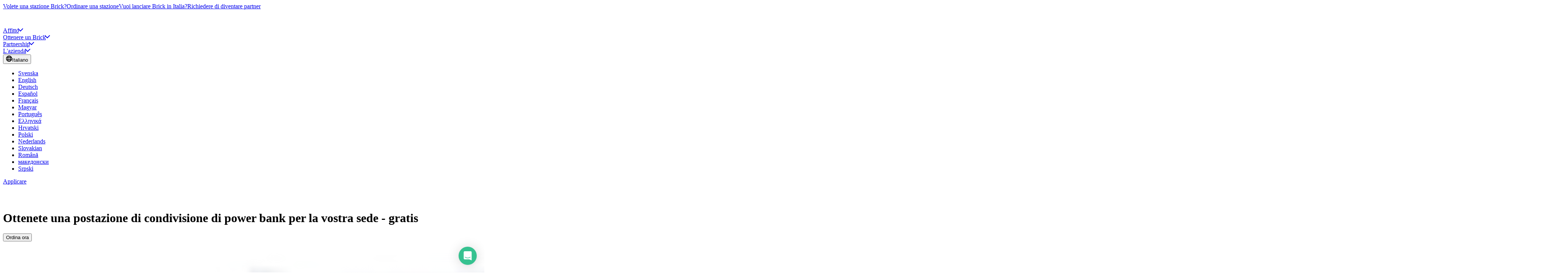

--- FILE ---
content_type: text/html; charset=utf-8
request_url: https://www.brick.tech/it-it/venue/b2b
body_size: 22680
content:
<!DOCTYPE html><!--6LcaJoQypywlepXs03LEM--><html lang="it-it" class="__variable_069ab3"><head><meta charSet="utf-8"/><meta name="viewport" content="width=device-width, initial-scale=1"/><link rel="preload" href="/_next/static/media/904be59b21bd51cb-s.p.woff2" as="font" crossorigin="" type="font/woff2"/><link rel="preload" as="image" imageSrcSet="/_next/image?url=%2F_next%2Fstatic%2Fmedia%2Fmedium-station.c8c14364.png&amp;w=64&amp;q=80 64w, /_next/image?url=%2F_next%2Fstatic%2Fmedia%2Fmedium-station.c8c14364.png&amp;w=96&amp;q=80 96w, /_next/image?url=%2F_next%2Fstatic%2Fmedia%2Fmedium-station.c8c14364.png&amp;w=128&amp;q=80 128w, /_next/image?url=%2F_next%2Fstatic%2Fmedia%2Fmedium-station.c8c14364.png&amp;w=256&amp;q=80 256w, /_next/image?url=%2F_next%2Fstatic%2Fmedia%2Fmedium-station.c8c14364.png&amp;w=384&amp;q=80 384w, /_next/image?url=%2F_next%2Fstatic%2Fmedia%2Fmedium-station.c8c14364.png&amp;w=640&amp;q=80 640w, /_next/image?url=%2F_next%2Fstatic%2Fmedia%2Fmedium-station.c8c14364.png&amp;w=750&amp;q=80 750w, /_next/image?url=%2F_next%2Fstatic%2Fmedia%2Fmedium-station.c8c14364.png&amp;w=828&amp;q=80 828w, /_next/image?url=%2F_next%2Fstatic%2Fmedia%2Fmedium-station.c8c14364.png&amp;w=1080&amp;q=80 1080w, /_next/image?url=%2F_next%2Fstatic%2Fmedia%2Fmedium-station.c8c14364.png&amp;w=1200&amp;q=80 1200w, /_next/image?url=%2F_next%2Fstatic%2Fmedia%2Fmedium-station.c8c14364.png&amp;w=1920&amp;q=80 1920w, /_next/image?url=%2F_next%2Fstatic%2Fmedia%2Fmedium-station.c8c14364.png&amp;w=2048&amp;q=80 2048w, /_next/image?url=%2F_next%2Fstatic%2Fmedia%2Fmedium-station.c8c14364.png&amp;w=3840&amp;q=80 3840w" imageSizes="(min-width: 75rem) 10vw, (min-width: 48rem) 20vw, 50vw" fetchPriority="high"/><link rel="stylesheet" href="/_next/static/css/a4cd4d058300609f.css" data-precedence="next"/><link rel="stylesheet" href="/_next/static/css/d01f8aab2c58de8d.css" data-precedence="next"/><link rel="preload" as="script" fetchPriority="low" href="/_next/static/chunks/webpack-f964413af53654d0.js"/><script src="/_next/static/chunks/87c73c54-7ae8281e0b384267.js" async=""></script><script src="/_next/static/chunks/90018-b690c468a7d59e85.js" async=""></script><script src="/_next/static/chunks/main-app-79dbbf57008be500.js" async=""></script><script src="/_next/static/chunks/app/global-error-22c591f0753930f8.js" async=""></script><script src="/_next/static/chunks/10489-16cdb5751db330e5.js" async=""></script><script src="/_next/static/chunks/74148-96423ba6536763bf.js" async=""></script><script src="/_next/static/chunks/16836-4b91079c1842daf3.js" async=""></script><script src="/_next/static/chunks/47958-ced099732e6e6a5d.js" async=""></script><script src="/_next/static/chunks/62648-9f165df3e03abf32.js" async=""></script><script src="/_next/static/chunks/app/%5Blocale%5D/layout-d0daa42da0bb9de0.js" async=""></script><script src="/_next/static/chunks/app/%5Blocale%5D/venue/b2b/page-36c00ae82480d6f0.js" async=""></script><meta name="next-size-adjust" content=""/><title>Ordinate una stazione Brick per eventi o festival</title><meta name="description" content="Migliora la soddisfazione del cliente e rafforza il tuo marchio con la soluzione di ricarica superiore di Brick, dimostrando il tuo impegno per il comfort del cliente."/><link rel="manifest" href="/site.webmanifest"/><link rel="canonical" href="https://www.brick.tech/it-it/venue/b2b"/><link rel="alternate" hrefLang="en-us" href="https://www.brick.tech/en-us/venue/b2b"/><link rel="alternate" hrefLang="es-es" href="https://www.brick.tech/es-es/venue/b2b"/><link rel="alternate" hrefLang="sv-se" href="https://www.brick.tech/sv-se/venue/b2b"/><link rel="alternate" hrefLang="de-de" href="https://www.brick.tech/de-de/venue/b2b"/><link rel="alternate" hrefLang="fr-fr" href="https://www.brick.tech/fr-fr/venue/b2b"/><link rel="alternate" hrefLang="it-it" href="https://www.brick.tech/it-it/venue/b2b"/><link rel="alternate" hrefLang="hu-hu" href="https://www.brick.tech/hu-hu/venue/b2b"/><link rel="alternate" hrefLang="sr-rs" href="https://www.brick.tech/sr-rs/venue/b2b"/><link rel="alternate" hrefLang="hr-hr" href="https://www.brick.tech/hr-hr/venue/b2b"/><link rel="alternate" hrefLang="mk-mk" href="https://www.brick.tech/mk-mk/venue/b2b"/><link rel="alternate" hrefLang="pl-pl" href="https://www.brick.tech/pl-pl/venue/b2b"/><link rel="alternate" hrefLang="ro-ro" href="https://www.brick.tech/ro-ro/venue/b2b"/><link rel="alternate" hrefLang="en-se" href="https://www.brick.tech/en-se/venue/b2b"/><link rel="alternate" hrefLang="en-ae" href="https://www.brick.tech/en-ae/venue/b2b"/><link rel="alternate" hrefLang="en-rs" href="https://www.brick.tech/en-rs/venue/b2b"/><link rel="alternate" hrefLang="en-hu" href="https://www.brick.tech/en-hu/venue/b2b"/><link rel="alternate" hrefLang="en-ie" href="https://www.brick.tech/en-ie/venue/b2b"/><link rel="alternate" hrefLang="en-it" href="https://www.brick.tech/en-it/venue/b2b"/><link rel="alternate" hrefLang="en-ke" href="https://www.brick.tech/en-ke/venue/b2b"/><link rel="alternate" hrefLang="en-de" href="https://www.brick.tech/en-de/venue/b2b"/><link rel="alternate" hrefLang="en-fr" href="https://www.brick.tech/en-fr/venue/b2b"/><link rel="alternate" hrefLang="en-es" href="https://www.brick.tech/en-es/venue/b2b"/><link rel="alternate" hrefLang="en-hr" href="https://www.brick.tech/en-hr/venue/b2b"/><link rel="alternate" hrefLang="en-pl" href="https://www.brick.tech/en-pl/venue/b2b"/><link rel="alternate" hrefLang="en-ro" href="https://www.brick.tech/en-ro/venue/b2b"/><link rel="alternate" hrefLang="en-au" href="https://www.brick.tech/en-au/venue/b2b"/><link rel="alternate" hrefLang="en-ca" href="https://www.brick.tech/en-ca/venue/b2b"/><link rel="alternate" hrefLang="en-cz" href="https://www.brick.tech/en-cz/venue/b2b"/><link rel="alternate" hrefLang="cs-cz" href="https://www.brick.tech/cs-cz/venue/b2b"/><link rel="alternate" hrefLang="en-ch" href="https://www.brick.tech/en-ch/venue/b2b"/><link rel="alternate" hrefLang="en-gb" href="https://www.brick.tech/en-gb/venue/b2b"/><link rel="alternate" hrefLang="en-pa" href="https://www.brick.tech/en-pa/venue/b2b"/><link rel="alternate" hrefLang="en-pe" href="https://www.brick.tech/en-pe/venue/b2b"/><link rel="alternate" hrefLang="es-pa" href="https://www.brick.tech/es-pa/venue/b2b"/><link rel="alternate" hrefLang="es-pe" href="https://www.brick.tech/es-pe/venue/b2b"/><link rel="alternate" hrefLang="nl-nl" href="https://www.brick.tech/nl-nl/venue/b2b"/><link rel="alternate" hrefLang="en-nl" href="https://www.brick.tech/en-nl/venue/b2b"/><link rel="alternate" hrefLang="sk-sk" href="https://www.brick.tech/sk-sk/venue/b2b"/><link rel="alternate" hrefLang="en-sk" href="https://www.brick.tech/en-sk/venue/b2b"/><link rel="alternate" hrefLang="pt-pt" href="https://www.brick.tech/pt-pt/venue/b2b"/><link rel="alternate" hrefLang="en-pt" href="https://www.brick.tech/en-pt/venue/b2b"/><link rel="alternate" hrefLang="en-dk" href="https://www.brick.tech/en-dk/venue/b2b"/><link rel="alternate" hrefLang="el-gr" href="https://www.brick.tech/el-gr/venue/b2b"/><link rel="alternate" hrefLang="en-gr" href="https://www.brick.tech/en-gr/venue/b2b"/><link rel="alternate" hrefLang="en" href="https://www.brick.tech/en-us/venue/b2b"/><link rel="alternate" hrefLang="es" href="https://www.brick.tech/es-es/venue/b2b"/><link rel="alternate" hrefLang="sv" href="https://www.brick.tech/sv-se/venue/b2b"/><link rel="alternate" hrefLang="de" href="https://www.brick.tech/de-de/venue/b2b"/><link rel="alternate" hrefLang="fr" href="https://www.brick.tech/fr-fr/venue/b2b"/><link rel="alternate" hrefLang="it" href="https://www.brick.tech/it-it/venue/b2b"/><link rel="alternate" hrefLang="hu" href="https://www.brick.tech/hu-hu/venue/b2b"/><link rel="alternate" hrefLang="sr" href="https://www.brick.tech/sr-rs/venue/b2b"/><link rel="alternate" hrefLang="hr" href="https://www.brick.tech/hr-hr/venue/b2b"/><link rel="alternate" hrefLang="mk" href="https://www.brick.tech/mk-mk/venue/b2b"/><link rel="alternate" hrefLang="pl" href="https://www.brick.tech/pl-pl/venue/b2b"/><link rel="alternate" hrefLang="ro" href="https://www.brick.tech/ro-ro/venue/b2b"/><link rel="alternate" hrefLang="cs" href="https://www.brick.tech/cs-cz/venue/b2b"/><link rel="alternate" hrefLang="nl" href="https://www.brick.tech/nl-nl/venue/b2b"/><link rel="alternate" hrefLang="sk" href="https://www.brick.tech/sk-sk/venue/b2b"/><link rel="alternate" hrefLang="pt" href="https://www.brick.tech/pt-pt/venue/b2b"/><link rel="alternate" hrefLang="el" href="https://www.brick.tech/el-gr/venue/b2b"/><link rel="alternate" hrefLang="x-default" href="https://www.brick.tech/en-us/venue/b2b"/><meta property="og:title" content="Ordinate una stazione Brick per eventi o festival"/><meta property="og:description" content="Migliora la soddisfazione del cliente e rafforza il tuo marchio con la soluzione di ricarica superiore di Brick, dimostrando il tuo impegno per il comfort del cliente."/><meta property="og:url" content="https://www.brick.tech/it-it/venue/b2b"/><meta property="og:site_name" content="Brick powerbank sharing"/><meta property="og:locale" content="it_IT"/><meta property="og:locale:alternate" content="en_US"/><meta property="og:locale:alternate" content="es_ES"/><meta property="og:locale:alternate" content="sv_SE"/><meta property="og:locale:alternate" content="de_DE"/><meta property="og:locale:alternate" content="fr_FR"/><meta property="og:locale:alternate" content="it_IT"/><meta property="og:locale:alternate" content="hu_HU"/><meta property="og:locale:alternate" content="sr_RS"/><meta property="og:locale:alternate" content="hr_HR"/><meta property="og:locale:alternate" content="mk_MK"/><meta property="og:locale:alternate" content="pl_PL"/><meta property="og:locale:alternate" content="ro_RO"/><meta property="og:locale:alternate" content="en_SE"/><meta property="og:locale:alternate" content="en_AE"/><meta property="og:locale:alternate" content="en_RS"/><meta property="og:locale:alternate" content="en_HU"/><meta property="og:locale:alternate" content="en_IE"/><meta property="og:locale:alternate" content="en_IT"/><meta property="og:locale:alternate" content="en_KE"/><meta property="og:locale:alternate" content="en_DE"/><meta property="og:locale:alternate" content="en_FR"/><meta property="og:locale:alternate" content="en_ES"/><meta property="og:locale:alternate" content="en_HR"/><meta property="og:locale:alternate" content="en_PL"/><meta property="og:locale:alternate" content="en_RO"/><meta property="og:locale:alternate" content="en_AU"/><meta property="og:locale:alternate" content="en_CA"/><meta property="og:locale:alternate" content="en_CZ"/><meta property="og:locale:alternate" content="cs_CZ"/><meta property="og:locale:alternate" content="en_CH"/><meta property="og:locale:alternate" content="en_GB"/><meta property="og:locale:alternate" content="en_PA"/><meta property="og:locale:alternate" content="en_PE"/><meta property="og:locale:alternate" content="es_PA"/><meta property="og:locale:alternate" content="es_PE"/><meta property="og:locale:alternate" content="nl_NL"/><meta property="og:locale:alternate" content="en_NL"/><meta property="og:locale:alternate" content="sk_SK"/><meta property="og:locale:alternate" content="en_SK"/><meta property="og:locale:alternate" content="pt_PT"/><meta property="og:locale:alternate" content="en_PT"/><meta property="og:locale:alternate" content="en_DK"/><meta property="og:locale:alternate" content="el_GR"/><meta property="og:locale:alternate" content="en_GR"/><meta property="og:type" content="website"/><meta name="twitter:card" content="summary"/><meta name="twitter:title" content="Ordinate una stazione Brick per eventi o festival"/><meta name="twitter:description" content="Migliora la soddisfazione del cliente e rafforza il tuo marchio con la soluzione di ricarica superiore di Brick, dimostrando il tuo impegno per il comfort del cliente."/><link rel="icon" href="/favicon.ico"/><link rel="icon" href="/favicon-16x16.png" sizes="16x16"/><link rel="icon" href="/favicon-32x32.png" sizes="32x32"/><link rel="apple-touch-icon" href="/apple-touch-icon.png"/><link rel="mask-icon" href="/safari-pinned-tab.svg" color="#5bbad5"/><script src="/_next/static/chunks/polyfills-42372ed130431b0a.js" noModule=""></script></head><body><div hidden=""><!--$--><!--/$--></div><!--$!--><template data-dgst="BAILOUT_TO_CLIENT_SIDE_RENDERING"></template><!--/$--><div class="w-full bg-black flex flex-col items-center h-20 lg:h-30 justify-end"><div class="w-full h-0 top-0 fixed z-101 bg-primary-black-300 lg:h-10 hidden lg:flex justify-center"><div class="flex flex-row w-full max-w-container justify-between items-center text-white flex-1"><!--$!--><template data-dgst="BAILOUT_TO_CLIENT_SIDE_RENDERING"></template><a href="/it-it/get-a-station"><span class="text-white mr-4">Volete una stazione Brick?</span><span class="text-red-torch">Ordinare una stazione</span></a><!--/$--><!--$!--><template data-dgst="BAILOUT_TO_CLIENT_SIDE_RENDERING"></template><a href="/it-it/partnership/apply"><span class="text-white mr-4">Vuoi lanciare Brick in Italia?</span><span class="text-red-torch">Richiedere di diventare partner</span></a><!--/$--></div></div><div class="w-full max-w-container bg-black h-20 flex py-2.5 px-5 md:px-10 items-center justify-between"><!--$!--><template data-dgst="BAILOUT_TO_CLIENT_SIDE_RENDERING"></template><a href="/it-it"><svg width="84" height="42" viewBox="0 0 1874 937" fill="none" xmlns="http://www.w3.org/2000/svg" aria-label="Logo dell&#x27;azienda di Brick" class="bg-black transition-all duration-500 hover:lg:cursor-pointer hover:lg:invert"><path d="M10.01 10.01H1863.99V926.99H10.01V10.01ZM0 0V937H1874V0H0Z" fill="white"></path><path d="M998.35 100.98H886.99V836.46H998.35V100.98Z" fill="white"></path><path d="M1279.89 670.49C1279.89 683.81 1278.4 696.23 1275.48 707.37C1272.71 717.66 1269.16 725.95 1264.62 732.74C1260.44 739.11 1255.44 743.86 1249.75 746.87C1244.06 749.88 1238.42 751.29 1232.02 751.29C1222.02 751.29 1213.46 749.6 1206.6 746.26C1200.15 742.68 1194.75 736.64 1190.56 728.31C1186.43 720.11 1183.3 708.68 1181 693.45C1179.11 679.16 1178.19 660.82 1178.19 637.4V305.16C1178.19 283.48 1179.42 264.04 1181.82 247.49C1184.7 231.64 1188.29 219.7 1192.83 210.93C1197.23 202.16 1203 195.63 1209.51 192.04C1216.25 188.33 1224.2 186.45 1233.16 186.45C1247.94 186.45 1258.87 195.46 1266.56 213.99C1274.66 233.51 1278.76 263.27 1278.76 302.46V342.94H1379.04V252.51C1379.04 230.84 1376.61 210.46 1371.83 191.99C1367.1 172.56 1358.81 155.55 1347.26 141.48C1335.73 126.76 1320.35 115.26 1301.59 107.31C1282.83 98.9299 1259.33 94.6799 1231.74 94.6799C1219.76 94.6799 1208.13 95.4999 1197.16 97.1199C1184.36 99.0099 1171.72 102.85 1159.63 108.51C1146.91 114.15 1134.56 122.35 1122.9 132.89C1111.14 143.52 1100.54 158.27 1091.39 176.71C1082.5 194.32 1075.22 216.72 1069.75 243.27C1064.34 269.21 1061.71 300.18 1061.71 337.97V595.87C1061.71 632.26 1064.32 664.21 1069.46 690.87C1074.94 717.12 1082.11 739.6 1090.81 757.71C1099.98 776.2 1110.07 790.71 1121.73 802.12C1133.58 813.14 1145.91 821.84 1158.43 828.01C1170.84 833.85 1183.77 837.8 1196.81 839.72C1208.84 841.75 1220.79 842.78 1232.33 842.78C1281.12 842.47 1317.55 828.11 1343.67 798.9C1369.4 770.72 1382.45 726.3 1382.45 666.88V595.71H1279.89V670.49Z" fill="white"></path><path d="M1638.04 469.18L1787.3 100.82H1675.85L1544.55 434.54V100.82H1433.18V836.3H1544.55V520.12L1668.17 836.3H1787.3L1638.04 469.18Z" fill="white"></path><path d="M411.69 501.12C395.5 474.82 371.56 457.56 340.44 449.75C349.64 446.51 358.66 441.73 367.87 435.23C379.32 426.61 389.44 416 397.96 403.65C406.89 390.4 413.74 376 418.88 359.68C424.29 343.39 427.04 325.05 427.04 305.17V269.66C427.04 243.71 423.72 221.5 417.16 203.66C411.22 185.41 402.47 169.6 391.15 156.66C380.31 144.24 367.52 134.24 353.15 126.93C338.05 119.25 322.59 113.59 307.2 110.1C291.48 106.47 274.96 104.01 258.1 102.8C241.1 101.58 225.22 100.99 209.56 100.99H100.62V836.46H213.26C232.88 836.46 252.2 835.54 270.74 833.73C289.98 831.53 307.27 828.15 323.63 823.37C340.32 818.19 355.8 811.07 369.61 802.23C383.42 793.57 395.36 782.24 406.16 767.53C416.35 753.03 424.28 735.83 429.72 716.44C435.48 696.61 438.4 673.05 438.4 646.42V609.41C438.4 565.88 429.41 529.43 411.69 501.13V501.12ZM206.45 185.39H226.34C243.67 185.39 258.16 187.8 269.81 192.91C282.03 197.42 291.69 204.35 298.79 213.37C306.46 222.4 311.86 233.53 314.98 246.47C318.1 259.41 319.81 274.46 319.81 291.61V321.4C319.81 338.55 317.54 353 312.99 365.34C308.44 377.38 302.19 387.31 293.96 394.83C286.01 402.05 276.35 407.77 264.7 411.38C253.05 414.69 240.27 416.5 226.35 416.5V416.2H206.46V185.39H206.45ZM328.89 657.55C328.89 674.4 326.62 689.15 322.07 701.79C317.52 714.13 311.27 724.66 303.04 732.79C295.09 740.61 285.43 746.63 273.78 750.55C262.42 754.16 249.92 755.97 236 755.97V756.57H206.45V495.05H235.71C252.76 495.05 267.24 497.46 279.18 502.27C291.11 506.78 300.77 513.71 307.87 522.73C315.54 531.46 320.94 542.59 324.06 555.83C327.19 568.77 328.89 583.82 328.89 600.97V657.55Z" fill="white"></path><path d="M734.53 543.18C762.97 527.38 784.9 502.12 799.73 468.02C814.84 433 822.49 386.91 822.49 331.04V312.68C822.49 278.24 819.18 250.4 812.39 227.61C805.3 203.21 796.28 183.81 784.83 168.35C773.51 152.67 760.25 140.19 745.44 131.27C730.45 122.06 715.56 115.53 700.01 111.34C684.73 106.84 669.35 104.05 653.01 102.79C637.65 101.59 623.32 100.97 610.42 100.97H493.8L494.09 836.15H603.46V563.81H636.32L727.51 836.15H845.5L734.52 543.18H734.53ZM714.12 351.2C714.12 375.58 712.42 396.04 709.01 412.89C705.6 429.44 699.92 442.68 692.25 452.91C684.3 462.84 674.07 470.06 661.57 474.28C648.79 478.49 633.44 480.6 615.26 480.6L599.63 480.9V185.69H615.26C634.29 185.69 650.2 187.8 662.7 192.01C675.2 196.22 685.43 202.84 692.81 211.57C700.48 220.3 706.16 231.73 709.29 245.27C712.42 258.81 714.12 275.06 714.12 293.72V351.2Z" fill="white"></path></svg></a><!--/$--><div class="hidden lg:flex space-x-8"><!--$!--><template data-dgst="BAILOUT_TO_CLIENT_SIDE_RENDERING"></template><a href="/it-it/rent"><div class="text-white text-sm font-semibold flex gap-4 items-center cursor-pointer p-4">Affitto<svg aria-hidden="true" width="8" height="14" viewBox="0 0 8 14" fill="none" xmlns="http://www.w3.org/2000/svg" style="transform:rotate(90deg)" class="inline-block transition-transform duration-150 ease-in-out"><path d="M1 1L7 7" stroke="currentColor" stroke-width="2" stroke-linecap="round" stroke-linejoin="round"></path><path d="M1 13L7 7" stroke="currentColor" stroke-width="2" stroke-linecap="round" stroke-linejoin="round"></path></svg></div></a><!--/$--><!--$!--><template data-dgst="BAILOUT_TO_CLIENT_SIDE_RENDERING"></template><a href="/it-it/get-a-station"><div class="text-white text-sm font-semibold flex gap-4 items-center cursor-pointer p-4">Ottenere un Brick<svg aria-hidden="true" width="8" height="14" viewBox="0 0 8 14" fill="none" xmlns="http://www.w3.org/2000/svg" style="transform:rotate(90deg)" class="inline-block transition-transform duration-150 ease-in-out"><path d="M1 1L7 7" stroke="currentColor" stroke-width="2" stroke-linecap="round" stroke-linejoin="round"></path><path d="M1 13L7 7" stroke="currentColor" stroke-width="2" stroke-linecap="round" stroke-linejoin="round"></path></svg></div></a><!--/$--><!--$!--><template data-dgst="BAILOUT_TO_CLIENT_SIDE_RENDERING"></template><a href="/it-it/partnership"><div class="text-white text-sm font-semibold flex gap-4 items-center cursor-pointer p-4">Partnership<svg aria-hidden="true" width="8" height="14" viewBox="0 0 8 14" fill="none" xmlns="http://www.w3.org/2000/svg" style="transform:rotate(90deg)" class="inline-block transition-transform duration-150 ease-in-out"><path d="M1 1L7 7" stroke="currentColor" stroke-width="2" stroke-linecap="round" stroke-linejoin="round"></path><path d="M1 13L7 7" stroke="currentColor" stroke-width="2" stroke-linecap="round" stroke-linejoin="round"></path></svg></div></a><!--/$--><!--$!--><template data-dgst="BAILOUT_TO_CLIENT_SIDE_RENDERING"></template><a href="/it-it/about"><div class="text-white text-sm font-semibold flex gap-4 items-center cursor-pointer p-4">L&#x27;azienda<svg aria-hidden="true" width="8" height="14" viewBox="0 0 8 14" fill="none" xmlns="http://www.w3.org/2000/svg" style="transform:rotate(90deg)" class="inline-block transition-transform duration-150 ease-in-out"><path d="M1 1L7 7" stroke="currentColor" stroke-width="2" stroke-linecap="round" stroke-linejoin="round"></path><path d="M1 13L7 7" stroke="currentColor" stroke-width="2" stroke-linecap="round" stroke-linejoin="round"></path></svg></div></a><!--/$--></div><div class="flex items-center"><div class="mr-4 hidden lg:block"><div class="relative"><button type="button" class="flex items-center text-white lg:text-neutral-200 py-2 px-4 gap-4 cursor-pointer lg:hover:bg-primary-600 transition-all duration-300"><svg width="16" height="16" viewBox="0 0 20 20" fill="none" xmlns="http://www.w3.org/2000/svg" class="w-6 h-6"><path fill-rule="evenodd" clip-rule="evenodd" d="M10 0C4.47715 0 0 4.47715 0 10C0 15.5228 4.47715 20 10 20C15.5228 20 20 15.5228 20 10C20 4.47715 15.5228 0 10 0ZM2.25203 8C2.08751 8.63924 2 9.3094 2 10C2 10.6906 2.08751 11.3608 2.25203 12H5.09432C5.03228 11.3521 5 10.6829 5 10C5 9.31712 5.03228 8.64793 5.09432 8H2.25203ZM3.07026 6H5.39317C5.60515 4.9765 5.89762 4.04022 6.25776 3.2299C6.31802 3.09431 6.38064 2.96122 6.44561 2.83099C5.03292 3.53275 3.8571 4.63979 3.07026 6ZM7.10446 8C7.03652 8.63758 7 9.3072 7 10C7 10.6928 7.03652 11.3624 7.10446 12H12.8955C12.9635 11.3624 13 10.6928 13 10C13 9.3072 12.9635 8.63758 12.8955 8H7.10446ZM12.5584 6H7.44164C7.61531 5.26765 7.83379 4.60826 8.08538 4.04218C8.41337 3.30422 8.77801 2.76892 9.1324 2.43166C9.48164 2.0993 9.7731 2 10 2C10.2269 2 10.5184 2.0993 10.8676 2.43166C11.222 2.76892 11.5866 3.30422 11.9146 4.04218C12.1662 4.60826 12.3847 5.26765 12.5584 6ZM14.9057 8C14.9677 8.64793 15 9.31712 15 10C15 10.6829 14.9677 11.3521 14.9057 12H17.748C17.9125 11.3608 18 10.6906 18 10C18 9.3094 17.9125 8.63924 17.748 8H14.9057ZM16.9297 6H14.6068C14.3949 4.9765 14.1024 4.04022 13.7422 3.2299C13.682 3.09431 13.6194 2.96122 13.5544 2.83099C14.9671 3.53275 16.1429 4.63979 16.9297 6ZM6.44561 17.169C5.03292 16.4672 3.85709 15.3602 3.07026 14H5.39317C5.60515 15.0235 5.89762 15.9598 6.25776 16.7701C6.31802 16.9057 6.38064 17.0388 6.44561 17.169ZM8.08538 15.9578C7.83379 15.3917 7.61531 14.7324 7.44164 14H12.5584C12.3847 14.7324 12.1662 15.3917 11.9146 15.9578C11.5866 16.6958 11.222 17.2311 10.8676 17.5683C10.5184 17.9007 10.2269 18 10 18C9.7731 18 9.48164 17.9007 9.1324 17.5683C8.77801 17.2311 8.41337 16.6958 8.08538 15.9578ZM13.7422 16.7701C14.1024 15.9598 14.3949 15.0235 14.6068 14H16.9297C16.1429 15.3602 14.9671 16.4672 13.5544 17.169C13.6194 17.0388 13.682 16.9057 13.7422 16.7701Z" fill="currentColor"></path></svg><span class="w-full font-medium text-sm">Italiano</span></button><!--$!--><template data-dgst="BAILOUT_TO_CLIENT_SIDE_RENDERING"></template><!--/$--></div></div><div class="hidden lg:block tablet:block mr-5.5 ml-auto"><!--$!--><template data-dgst="BAILOUT_TO_CLIENT_SIDE_RENDERING"></template><a href="/it-it/partnership/apply"><div type="button" class="whitespace-nowrap transition-all duration-100 w-fit font-semibold text-sm bg-red-torch text-white hover:text-red-torch py-2 px-3 rounded-sm cursor-pointer hover:rounded-md hover:bg-transparent hover:shadow-[inset_0px_0px_0px_2px]"><span class="flex justify-center items-center gap-2 transition-all duration-100 rounded-lg">Applicare</span></div></a><!--/$--></div><div class="lg:hidden z-40"><div class="-mt-0.5"><div class="hamburger-react" aria-label="hamburger menu" aria-expanded="false" role="button" style="cursor:pointer;height:48px;position:relative;transition:0.4s cubic-bezier(0, 0, 0, 1);user-select:none;width:48px;outline:none;transform:none" tabindex="0"><div style="background:white;height:3px;left:8px;position:absolute;width:32px;top:13px;transition:0.4s cubic-bezier(0, 0, 0, 1);transform:none"></div><div style="background:white;height:3px;left:8px;position:absolute;width:32px;top:23px;transition:0.4s cubic-bezier(0, 0, 0, 1);transform:none"></div><div style="background:white;height:3px;left:8px;position:absolute;width:32px;top:33px;transition:0.4s cubic-bezier(0, 0, 0, 1);transform:none"></div></div></div></div></div></div></div><main class="w-full scroll-smooth"><div class="flex justify-center"><div class="w-full max-w-container flex justify-between items-center md:gap-8 lg:gap-10 md:py-20 md:px-10 lg:py-24 text-neutral-900 relative flex-col text-center p-8 gap-8 overflow-hidden lg:pt-24 lg:px-28 lg:pb-8"><h1 class="tracking-tight font-extrabold text-4xl md:text-6xl max-w-185">Ottenete una postazione di condivisione di power bank per la vostra sede - gratis</h1><button type="button" class="whitespace-nowrap transition-all duration-100 w-fit font-semibold text-sm bg-red-torch text-white hover:text-red-torch py-4 px-5.5 rounded-lg cursor-pointer hover:rounded-md hover:bg-transparent hover:shadow-[inset_0px_0px_0px_2px]"><span class="flex justify-center items-center gap-2 transition-all duration-100 rounded-lg">Ordina ora</span></button><img alt="Dodici slot Stazione di noleggio Brick" fetchPriority="high" width="2252" height="2252" decoding="async" data-nimg="1" class="w-48 h-auto object-contain" style="color:transparent;background-size:cover;background-position:50% 50%;background-repeat:no-repeat;background-image:url(&quot;data:image/svg+xml;charset=utf-8,%3Csvg xmlns=&#x27;http://www.w3.org/2000/svg&#x27; viewBox=&#x27;0 0 320 320&#x27;%3E%3Cfilter id=&#x27;b&#x27; color-interpolation-filters=&#x27;sRGB&#x27;%3E%3CfeGaussianBlur stdDeviation=&#x27;20&#x27;/%3E%3CfeColorMatrix values=&#x27;1 0 0 0 0 0 1 0 0 0 0 0 1 0 0 0 0 0 100 -1&#x27; result=&#x27;s&#x27;/%3E%3CfeFlood x=&#x27;0&#x27; y=&#x27;0&#x27; width=&#x27;100%25&#x27; height=&#x27;100%25&#x27;/%3E%3CfeComposite operator=&#x27;out&#x27; in=&#x27;s&#x27;/%3E%3CfeComposite in2=&#x27;SourceGraphic&#x27;/%3E%3CfeGaussianBlur stdDeviation=&#x27;20&#x27;/%3E%3C/filter%3E%3Cimage width=&#x27;100%25&#x27; height=&#x27;100%25&#x27; x=&#x27;0&#x27; y=&#x27;0&#x27; preserveAspectRatio=&#x27;none&#x27; style=&#x27;filter: url(%23b);&#x27; href=&#x27;[data-uri]&#x27;/%3E%3C/svg%3E&quot;)" sizes="(min-width: 75rem) 10vw, (min-width: 48rem) 20vw, 50vw" srcSet="/_next/image?url=%2F_next%2Fstatic%2Fmedia%2Fmedium-station.c8c14364.png&amp;w=64&amp;q=80 64w, /_next/image?url=%2F_next%2Fstatic%2Fmedia%2Fmedium-station.c8c14364.png&amp;w=96&amp;q=80 96w, /_next/image?url=%2F_next%2Fstatic%2Fmedia%2Fmedium-station.c8c14364.png&amp;w=128&amp;q=80 128w, /_next/image?url=%2F_next%2Fstatic%2Fmedia%2Fmedium-station.c8c14364.png&amp;w=256&amp;q=80 256w, /_next/image?url=%2F_next%2Fstatic%2Fmedia%2Fmedium-station.c8c14364.png&amp;w=384&amp;q=80 384w, /_next/image?url=%2F_next%2Fstatic%2Fmedia%2Fmedium-station.c8c14364.png&amp;w=640&amp;q=80 640w, /_next/image?url=%2F_next%2Fstatic%2Fmedia%2Fmedium-station.c8c14364.png&amp;w=750&amp;q=80 750w, /_next/image?url=%2F_next%2Fstatic%2Fmedia%2Fmedium-station.c8c14364.png&amp;w=828&amp;q=80 828w, /_next/image?url=%2F_next%2Fstatic%2Fmedia%2Fmedium-station.c8c14364.png&amp;w=1080&amp;q=80 1080w, /_next/image?url=%2F_next%2Fstatic%2Fmedia%2Fmedium-station.c8c14364.png&amp;w=1200&amp;q=80 1200w, /_next/image?url=%2F_next%2Fstatic%2Fmedia%2Fmedium-station.c8c14364.png&amp;w=1920&amp;q=80 1920w, /_next/image?url=%2F_next%2Fstatic%2Fmedia%2Fmedium-station.c8c14364.png&amp;w=2048&amp;q=80 2048w, /_next/image?url=%2F_next%2Fstatic%2Fmedia%2Fmedium-station.c8c14364.png&amp;w=3840&amp;q=80 3840w" src="/_next/image?url=%2F_next%2Fstatic%2Fmedia%2Fmedium-station.c8c14364.png&amp;w=3840&amp;q=80"/><div class="absolute w-300 h-300 rounded-full bg-accent-yellow -bottom-271 -z-1"></div></div></div><div class="flex justify-center bg-primary-black-900"><div class="w-full max-w-container items-center md:gap-8 lg:gap-10 md:py-20 md:px-10 lg:py-24 lg:px-10 text-white p-20 flex gap-0 text-center flex-col justify-between lg:flex-row"><article class="flex flex-col gap-2 items-center h-full"><h3 class="font-extrabold text-3xl">Impostazione rapida</h3><p class="font-regular text-lg max-w-68">Guida l&#x27;utente durante l&#x27;allenamento.</p></article><article class="flex flex-col gap-2 items-center h-full"><h3 class="font-extrabold text-3xl">Tempo di permanenza più lungo</h3><p class="font-regular text-lg max-w-68">Guida l&#x27;utente durante l&#x27;allenamento.</p></article><article class="flex flex-col gap-2 items-center h-full"><h3 class="font-extrabold text-3xl">Clienti soddisfatti</h3><p class="font-regular text-lg max-w-68">Guida l&#x27;utente durante l&#x27;allenamento.</p></article></div></div><div class="flex justify-center bg-neutral-50"><div class="w-full max-w-container flex justify-between items-center md:gap-8 lg:gap-10 py-12 px-6 md:py-20 md:px-10 lg:py-24 lg:px-10 text-neutral-900 flex-col gap-12"><article class="flex flex-col flex-1 gap-4 md:gap-8 md:w-full md:items-start md:mt-0 lg:justify-start lg:max-w-full"><h1 class="w-full text-3xl font-extrabold md:text-4xl lg:text-5xl text-center text-black">Qual è la soluzione giusta per voi?</h1></article><section class="w-full flex flex-wrap justify-center gap-4 lg:gap-8 lg:min-w-304"><article class="flex flex-col w-96 py-10 px-8 gap-6 rounded-lg bg-white"><figure class="flex flex-col items-center relative self-center rounded-lg md:h-fit lg:self-start lg:m-0 w-84 md:w-120 max-w-full"><img alt="Piccola stazione di Brick" loading="lazy" width="320" height="160" decoding="async" data-nimg="1" class="p-0 m-0 w-full h-auto object-cover" style="color:transparent;background-size:cover;background-position:50% 50%;background-repeat:no-repeat;background-image:url(&quot;data:image/svg+xml;charset=utf-8,%3Csvg xmlns=&#x27;http://www.w3.org/2000/svg&#x27; viewBox=&#x27;0 0 320 160&#x27;%3E%3Cfilter id=&#x27;b&#x27; color-interpolation-filters=&#x27;sRGB&#x27;%3E%3CfeGaussianBlur stdDeviation=&#x27;20&#x27;/%3E%3CfeColorMatrix values=&#x27;1 0 0 0 0 0 1 0 0 0 0 0 1 0 0 0 0 0 100 -1&#x27; result=&#x27;s&#x27;/%3E%3CfeFlood x=&#x27;0&#x27; y=&#x27;0&#x27; width=&#x27;100%25&#x27; height=&#x27;100%25&#x27;/%3E%3CfeComposite operator=&#x27;out&#x27; in=&#x27;s&#x27;/%3E%3CfeComposite in2=&#x27;SourceGraphic&#x27;/%3E%3CfeGaussianBlur stdDeviation=&#x27;20&#x27;/%3E%3C/filter%3E%3Cimage width=&#x27;100%25&#x27; height=&#x27;100%25&#x27; x=&#x27;0&#x27; y=&#x27;0&#x27; preserveAspectRatio=&#x27;none&#x27; style=&#x27;filter: url(%23b);&#x27; href=&#x27;[data-uri]&#x27;/%3E%3C/svg%3E&quot;)" sizes="(min-width: 75rem) 25vw, (min-width: 48rem) 40vw, 80vw" srcSet="/_next/image?url=%2F_next%2Fstatic%2Fmedia%2Fhut.5c1c4740.png&amp;w=256&amp;q=80 256w, /_next/image?url=%2F_next%2Fstatic%2Fmedia%2Fhut.5c1c4740.png&amp;w=384&amp;q=80 384w, /_next/image?url=%2F_next%2Fstatic%2Fmedia%2Fhut.5c1c4740.png&amp;w=640&amp;q=80 640w, /_next/image?url=%2F_next%2Fstatic%2Fmedia%2Fhut.5c1c4740.png&amp;w=750&amp;q=80 750w, /_next/image?url=%2F_next%2Fstatic%2Fmedia%2Fhut.5c1c4740.png&amp;w=828&amp;q=80 828w, /_next/image?url=%2F_next%2Fstatic%2Fmedia%2Fhut.5c1c4740.png&amp;w=1080&amp;q=80 1080w, /_next/image?url=%2F_next%2Fstatic%2Fmedia%2Fhut.5c1c4740.png&amp;w=1200&amp;q=80 1200w, /_next/image?url=%2F_next%2Fstatic%2Fmedia%2Fhut.5c1c4740.png&amp;w=1920&amp;q=80 1920w, /_next/image?url=%2F_next%2Fstatic%2Fmedia%2Fhut.5c1c4740.png&amp;w=2048&amp;q=80 2048w, /_next/image?url=%2F_next%2Fstatic%2Fmedia%2Fhut.5c1c4740.png&amp;w=3840&amp;q=80 3840w" src="/_next/image?url=%2F_next%2Fstatic%2Fmedia%2Fhut.5c1c4740.png&amp;w=3840&amp;q=80"/></figure><div class="flex flex-col justify-between items-start gap-2 w-80"><h2 class="font-extrabold text-3xl text-neutral-900">Brick Hut</h2><p class="font-medium text-2xl text-neutral-900">6 batterie</p><p class="font-regular text-xs text-neutral-700">Soluzione di ricarica per bar, speak-easy e palestre.</p><p class="font-medium font-base text-neutral-700">Il nostro hub di alimentazione più compatto con 6 slot per power bank, ideale per i locali più piccoli che vogliono attirare i passanti.</p></div><div class="flex flex-col gap-2 text-neutral-700 font-medium"><span class="flex items-center gap-6"><svg aria-hidden="true" width="30" height="30" viewBox="0 0 30 30" fill="none" xmlns="http://www.w3.org/2000/svg"><path fill-rule="evenodd" clip-rule="evenodd" d="M25 12.5C24.3096 12.5 23.75 11.9404 23.75 11.25V8.01779L8.01779 23.75H11.25C11.9404 23.75 12.5 24.3096 12.5 25C12.5 25.6904 11.9404 26.25 11.25 26.25H6.25C4.86929 26.25 3.75 25.1307 3.75 23.75V18.75C3.75 18.0596 4.30964 17.5 5 17.5C5.69036 17.5 6.25 18.0596 6.25 18.75V21.9823L21.9823 6.25L18.75 6.25C18.0596 6.25 17.5 5.69036 17.5 5C17.5 4.30964 18.0596 3.75 18.75 3.75H23.75C25.1307 3.75 26.25 4.86929 26.25 6.25V11.25C26.25 11.9404 25.6904 12.5 25 12.5Z" fill="black"></path><path fill-rule="evenodd" clip-rule="evenodd" d="M3.75 6.25C3.75 4.86929 4.86929 3.75 6.25 3.75H11.25C11.9404 3.75 12.5 4.30964 12.5 5C12.5 5.69036 11.9404 6.25 11.25 6.25H6.25V11.25C6.25 11.9404 5.69036 12.5 5 12.5C4.30964 12.5 3.75 11.9404 3.75 11.25V6.25Z" fill="black"></path><path fill-rule="evenodd" clip-rule="evenodd" d="M26.25 23.75C26.25 25.1307 25.1307 26.25 23.75 26.25H18.75C18.0596 26.25 17.5 25.6904 17.5 25C17.5 24.3096 18.0596 23.75 18.75 23.75H23.75V18.75C23.75 18.0596 24.3096 17.5 25 17.5C25.6904 17.5 26.25 18.0596 26.25 18.75V23.75Z" fill="black"></path></svg>13x14x21 cm</span><span class="flex items-center gap-6"><svg aria-hidden="true" width="30" height="30" viewBox="0 0 30 30" fill="none" xmlns="http://www.w3.org/2000/svg"><path fill-rule="evenodd" clip-rule="evenodd" d="M13.2824 3.16054C16.0486 0.157999 20.9417 3.1116 19.5736 6.95802L18.1106 11.0714H22.6906C25.9579 11.0714 27.6624 14.9593 25.4486 17.3623L16.7176 26.8394C13.9515 29.8419 9.0584 26.8883 10.4265 23.0419L11.8895 18.9286H7.30953C4.0422 18.9286 2.33771 15.0408 4.55152 12.6377L13.2824 3.16054ZM17.2182 6.12026C17.6742 4.83811 16.0432 3.8536 15.1211 4.85443L6.39019 14.3316C5.65226 15.1326 6.22042 16.4286 7.30953 16.4286H13.6608C14.067 16.4286 14.4479 16.626 14.6821 16.9578C14.9163 17.2897 14.9746 17.7147 14.8385 18.0975L12.7819 23.8797C12.3259 25.1618 13.9569 26.1463 14.879 25.1455L23.6099 15.6684C24.3478 14.8674 23.7797 13.5714 22.6906 13.5714H16.3393C15.9331 13.5714 15.5523 13.374 15.318 13.0422C15.0838 12.7103 15.0255 12.2853 15.1616 11.9026L17.2182 6.12026Z" fill="black"></path></svg>40W</span></div><!--$!--><template data-dgst="BAILOUT_TO_CLIENT_SIDE_RENDERING"></template><a href="/it-it/get-a-station"><div type="button" class="whitespace-nowrap transition-all duration-100 w-fit font-semibold text-sm bg-transparent text-red-torch py-4 rounded-lg cursor-pointer hover:article:gap-4"><span class="flex justify-center items-center gap-2 transition-all duration-100 rounded-lg">Contattateci<svg aria-hidden="true" width="8" height="14" viewBox="0 0 8 14" fill="none" xmlns="http://www.w3.org/2000/svg" style="transform:rotate(0deg)" class="inline-block transition-transform duration-150 ease-in-out"><path d="M1 1L7 7" stroke="currentColor" stroke-width="2" stroke-linecap="round" stroke-linejoin="round"></path><path d="M1 13L7 7" stroke="currentColor" stroke-width="2" stroke-linecap="round" stroke-linejoin="round"></path></svg></span></div></a><!--/$--></article><article class="flex flex-col w-96 py-10 px-8 gap-6 rounded-lg bg-white"><figure class="flex flex-col items-center relative self-center rounded-lg md:h-fit lg:self-start lg:m-0 w-84 md:w-120 max-w-full"><img alt="Stazione media in Brick" loading="lazy" width="320" height="160" decoding="async" data-nimg="1" class="p-0 m-0 w-full h-auto object-cover" style="color:transparent;background-size:cover;background-position:50% 50%;background-repeat:no-repeat;background-image:url(&quot;data:image/svg+xml;charset=utf-8,%3Csvg xmlns=&#x27;http://www.w3.org/2000/svg&#x27; viewBox=&#x27;0 0 320 160&#x27;%3E%3Cfilter id=&#x27;b&#x27; color-interpolation-filters=&#x27;sRGB&#x27;%3E%3CfeGaussianBlur stdDeviation=&#x27;20&#x27;/%3E%3CfeColorMatrix values=&#x27;1 0 0 0 0 0 1 0 0 0 0 0 1 0 0 0 0 0 100 -1&#x27; result=&#x27;s&#x27;/%3E%3CfeFlood x=&#x27;0&#x27; y=&#x27;0&#x27; width=&#x27;100%25&#x27; height=&#x27;100%25&#x27;/%3E%3CfeComposite operator=&#x27;out&#x27; in=&#x27;s&#x27;/%3E%3CfeComposite in2=&#x27;SourceGraphic&#x27;/%3E%3CfeGaussianBlur stdDeviation=&#x27;20&#x27;/%3E%3C/filter%3E%3Cimage width=&#x27;100%25&#x27; height=&#x27;100%25&#x27; x=&#x27;0&#x27; y=&#x27;0&#x27; preserveAspectRatio=&#x27;none&#x27; style=&#x27;filter: url(%23b);&#x27; href=&#x27;[data-uri]&#x27;/%3E%3C/svg%3E&quot;)" sizes="(min-width: 75rem) 25vw, (min-width: 48rem) 40vw, 80vw" srcSet="/_next/image?url=%2F_next%2Fstatic%2Fmedia%2Fcondo.4b0e035b.png&amp;w=256&amp;q=80 256w, /_next/image?url=%2F_next%2Fstatic%2Fmedia%2Fcondo.4b0e035b.png&amp;w=384&amp;q=80 384w, /_next/image?url=%2F_next%2Fstatic%2Fmedia%2Fcondo.4b0e035b.png&amp;w=640&amp;q=80 640w, /_next/image?url=%2F_next%2Fstatic%2Fmedia%2Fcondo.4b0e035b.png&amp;w=750&amp;q=80 750w, /_next/image?url=%2F_next%2Fstatic%2Fmedia%2Fcondo.4b0e035b.png&amp;w=828&amp;q=80 828w, /_next/image?url=%2F_next%2Fstatic%2Fmedia%2Fcondo.4b0e035b.png&amp;w=1080&amp;q=80 1080w, /_next/image?url=%2F_next%2Fstatic%2Fmedia%2Fcondo.4b0e035b.png&amp;w=1200&amp;q=80 1200w, /_next/image?url=%2F_next%2Fstatic%2Fmedia%2Fcondo.4b0e035b.png&amp;w=1920&amp;q=80 1920w, /_next/image?url=%2F_next%2Fstatic%2Fmedia%2Fcondo.4b0e035b.png&amp;w=2048&amp;q=80 2048w, /_next/image?url=%2F_next%2Fstatic%2Fmedia%2Fcondo.4b0e035b.png&amp;w=3840&amp;q=80 3840w" src="/_next/image?url=%2F_next%2Fstatic%2Fmedia%2Fcondo.4b0e035b.png&amp;w=3840&amp;q=80"/></figure><div class="flex flex-col justify-between items-start gap-2 w-80"><h2 class="font-extrabold text-3xl text-neutral-900">Brick Condo</h2><p class="font-medium text-2xl text-neutral-900">12 batterie</p><p class="font-regular text-xs text-neutral-700">Soluzione di ricarica per i bar più frequentati, gli internet café e le reception.</p><p class="font-medium font-base text-neutral-700">Un hub di ricarica per power bank più versatile, ideale per il co-branding, gli eventi o in generale per aumentare il tempo di permanenza.</p></div><div class="flex flex-col gap-2 text-neutral-700 font-medium"><span class="flex items-center gap-6"><svg aria-hidden="true" width="30" height="30" viewBox="0 0 30 30" fill="none" xmlns="http://www.w3.org/2000/svg"><path fill-rule="evenodd" clip-rule="evenodd" d="M25 12.5C24.3096 12.5 23.75 11.9404 23.75 11.25V8.01779L8.01779 23.75H11.25C11.9404 23.75 12.5 24.3096 12.5 25C12.5 25.6904 11.9404 26.25 11.25 26.25H6.25C4.86929 26.25 3.75 25.1307 3.75 23.75V18.75C3.75 18.0596 4.30964 17.5 5 17.5C5.69036 17.5 6.25 18.0596 6.25 18.75V21.9823L21.9823 6.25L18.75 6.25C18.0596 6.25 17.5 5.69036 17.5 5C17.5 4.30964 18.0596 3.75 18.75 3.75H23.75C25.1307 3.75 26.25 4.86929 26.25 6.25V11.25C26.25 11.9404 25.6904 12.5 25 12.5Z" fill="black"></path><path fill-rule="evenodd" clip-rule="evenodd" d="M3.75 6.25C3.75 4.86929 4.86929 3.75 6.25 3.75H11.25C11.9404 3.75 12.5 4.30964 12.5 5C12.5 5.69036 11.9404 6.25 11.25 6.25H6.25V11.25C6.25 11.9404 5.69036 12.5 5 12.5C4.30964 12.5 3.75 11.9404 3.75 11.25V6.25Z" fill="black"></path><path fill-rule="evenodd" clip-rule="evenodd" d="M26.25 23.75C26.25 25.1307 25.1307 26.25 23.75 26.25H18.75C18.0596 26.25 17.5 25.6904 17.5 25C17.5 24.3096 18.0596 23.75 18.75 23.75H23.75V18.75C23.75 18.0596 24.3096 17.5 25 17.5C25.6904 17.5 26.25 18.0596 26.25 18.75V23.75Z" fill="black"></path></svg>24x50x30 cm</span><span class="flex items-center gap-6"><svg aria-hidden="true" width="30" height="30" viewBox="0 0 30 30" fill="none" xmlns="http://www.w3.org/2000/svg"><path fill-rule="evenodd" clip-rule="evenodd" d="M13.2824 3.16054C16.0486 0.157999 20.9417 3.1116 19.5736 6.95802L18.1106 11.0714H22.6906C25.9579 11.0714 27.6624 14.9593 25.4486 17.3623L16.7176 26.8394C13.9515 29.8419 9.0584 26.8883 10.4265 23.0419L11.8895 18.9286H7.30953C4.0422 18.9286 2.33771 15.0408 4.55152 12.6377L13.2824 3.16054ZM17.2182 6.12026C17.6742 4.83811 16.0432 3.8536 15.1211 4.85443L6.39019 14.3316C5.65226 15.1326 6.22042 16.4286 7.30953 16.4286H13.6608C14.067 16.4286 14.4479 16.626 14.6821 16.9578C14.9163 17.2897 14.9746 17.7147 14.8385 18.0975L12.7819 23.8797C12.3259 25.1618 13.9569 26.1463 14.879 25.1455L23.6099 15.6684C24.3478 14.8674 23.7797 13.5714 22.6906 13.5714H16.3393C15.9331 13.5714 15.5523 13.374 15.318 13.0422C15.0838 12.7103 15.0255 12.2853 15.1616 11.9026L17.2182 6.12026Z" fill="black"></path></svg>60W</span></div><!--$!--><template data-dgst="BAILOUT_TO_CLIENT_SIDE_RENDERING"></template><a href="/it-it/get-a-station"><div type="button" class="whitespace-nowrap transition-all duration-100 w-fit font-semibold text-sm bg-transparent text-red-torch py-4 rounded-lg cursor-pointer hover:article:gap-4"><span class="flex justify-center items-center gap-2 transition-all duration-100 rounded-lg">Contattateci<svg aria-hidden="true" width="8" height="14" viewBox="0 0 8 14" fill="none" xmlns="http://www.w3.org/2000/svg" style="transform:rotate(0deg)" class="inline-block transition-transform duration-150 ease-in-out"><path d="M1 1L7 7" stroke="currentColor" stroke-width="2" stroke-linecap="round" stroke-linejoin="round"></path><path d="M1 13L7 7" stroke="currentColor" stroke-width="2" stroke-linecap="round" stroke-linejoin="round"></path></svg></span></div></a><!--/$--></article><article class="flex flex-col w-96 py-10 px-8 gap-6 rounded-lg bg-white"><figure class="flex flex-col items-center relative self-center rounded-lg md:h-fit lg:self-start lg:m-0 w-84 md:w-120 max-w-full"><img alt="Stazione di Brick alti" loading="lazy" width="320" height="160" decoding="async" data-nimg="1" class="p-0 m-0 w-full h-auto object-cover" style="color:transparent;background-size:cover;background-position:50% 50%;background-repeat:no-repeat;background-image:url(&quot;data:image/svg+xml;charset=utf-8,%3Csvg xmlns=&#x27;http://www.w3.org/2000/svg&#x27; viewBox=&#x27;0 0 320 160&#x27;%3E%3Cfilter id=&#x27;b&#x27; color-interpolation-filters=&#x27;sRGB&#x27;%3E%3CfeGaussianBlur stdDeviation=&#x27;20&#x27;/%3E%3CfeColorMatrix values=&#x27;1 0 0 0 0 0 1 0 0 0 0 0 1 0 0 0 0 0 100 -1&#x27; result=&#x27;s&#x27;/%3E%3CfeFlood x=&#x27;0&#x27; y=&#x27;0&#x27; width=&#x27;100%25&#x27; height=&#x27;100%25&#x27;/%3E%3CfeComposite operator=&#x27;out&#x27; in=&#x27;s&#x27;/%3E%3CfeComposite in2=&#x27;SourceGraphic&#x27;/%3E%3CfeGaussianBlur stdDeviation=&#x27;20&#x27;/%3E%3C/filter%3E%3Cimage width=&#x27;100%25&#x27; height=&#x27;100%25&#x27; x=&#x27;0&#x27; y=&#x27;0&#x27; preserveAspectRatio=&#x27;none&#x27; style=&#x27;filter: url(%23b);&#x27; href=&#x27;[data-uri]&#x27;/%3E%3C/svg%3E&quot;)" sizes="(min-width: 75rem) 25vw, (min-width: 48rem) 40vw, 80vw" srcSet="/_next/image?url=%2F_next%2Fstatic%2Fmedia%2Ftotem.cbb9bfa6.png&amp;w=256&amp;q=80 256w, /_next/image?url=%2F_next%2Fstatic%2Fmedia%2Ftotem.cbb9bfa6.png&amp;w=384&amp;q=80 384w, /_next/image?url=%2F_next%2Fstatic%2Fmedia%2Ftotem.cbb9bfa6.png&amp;w=640&amp;q=80 640w, /_next/image?url=%2F_next%2Fstatic%2Fmedia%2Ftotem.cbb9bfa6.png&amp;w=750&amp;q=80 750w, /_next/image?url=%2F_next%2Fstatic%2Fmedia%2Ftotem.cbb9bfa6.png&amp;w=828&amp;q=80 828w, /_next/image?url=%2F_next%2Fstatic%2Fmedia%2Ftotem.cbb9bfa6.png&amp;w=1080&amp;q=80 1080w, /_next/image?url=%2F_next%2Fstatic%2Fmedia%2Ftotem.cbb9bfa6.png&amp;w=1200&amp;q=80 1200w, /_next/image?url=%2F_next%2Fstatic%2Fmedia%2Ftotem.cbb9bfa6.png&amp;w=1920&amp;q=80 1920w, /_next/image?url=%2F_next%2Fstatic%2Fmedia%2Ftotem.cbb9bfa6.png&amp;w=2048&amp;q=80 2048w, /_next/image?url=%2F_next%2Fstatic%2Fmedia%2Ftotem.cbb9bfa6.png&amp;w=3840&amp;q=80 3840w" src="/_next/image?url=%2F_next%2Fstatic%2Fmedia%2Ftotem.cbb9bfa6.png&amp;w=3840&amp;q=80"/></figure><div class="flex flex-col justify-between items-start gap-2 w-80"><h2 class="font-extrabold text-3xl text-neutral-900">Totem di Brick</h2><p class="font-medium text-2xl text-neutral-900">Supporto per stazione singola</p><p class="font-regular text-xs text-neutral-700">Fate risaltare il vostro locale con uno splendido stand di Brick retroilluminato.</p><p class="font-medium font-base text-neutral-700">Trasforma la vostra postazione di piccole o medie dimensioni in un pezzo a sé stante, perfettamente adatto a luoghi come i grandi magazzini.</p></div><div class="flex flex-col gap-2 text-neutral-700 font-medium"><span class="flex items-center gap-6"><svg aria-hidden="true" width="30" height="30" viewBox="0 0 30 30" fill="none" xmlns="http://www.w3.org/2000/svg"><path fill-rule="evenodd" clip-rule="evenodd" d="M25 12.5C24.3096 12.5 23.75 11.9404 23.75 11.25V8.01779L8.01779 23.75H11.25C11.9404 23.75 12.5 24.3096 12.5 25C12.5 25.6904 11.9404 26.25 11.25 26.25H6.25C4.86929 26.25 3.75 25.1307 3.75 23.75V18.75C3.75 18.0596 4.30964 17.5 5 17.5C5.69036 17.5 6.25 18.0596 6.25 18.75V21.9823L21.9823 6.25L18.75 6.25C18.0596 6.25 17.5 5.69036 17.5 5C17.5 4.30964 18.0596 3.75 18.75 3.75H23.75C25.1307 3.75 26.25 4.86929 26.25 6.25V11.25C26.25 11.9404 25.6904 12.5 25 12.5Z" fill="black"></path><path fill-rule="evenodd" clip-rule="evenodd" d="M3.75 6.25C3.75 4.86929 4.86929 3.75 6.25 3.75H11.25C11.9404 3.75 12.5 4.30964 12.5 5C12.5 5.69036 11.9404 6.25 11.25 6.25H6.25V11.25C6.25 11.9404 5.69036 12.5 5 12.5C4.30964 12.5 3.75 11.9404 3.75 11.25V6.25Z" fill="black"></path><path fill-rule="evenodd" clip-rule="evenodd" d="M26.25 23.75C26.25 25.1307 25.1307 26.25 23.75 26.25H18.75C18.0596 26.25 17.5 25.6904 17.5 25C17.5 24.3096 18.0596 23.75 18.75 23.75H23.75V18.75C23.75 18.0596 24.3096 17.5 25 17.5C25.6904 17.5 26.25 18.0596 26.25 18.75V23.75Z" fill="black"></path></svg>110x27x27 cm</span><span class="flex items-center gap-6"><svg aria-hidden="true" width="30" height="30" viewBox="0 0 30 30" fill="none" xmlns="http://www.w3.org/2000/svg"><path fill-rule="evenodd" clip-rule="evenodd" d="M13.2824 3.16054C16.0486 0.157999 20.9417 3.1116 19.5736 6.95802L18.1106 11.0714H22.6906C25.9579 11.0714 27.6624 14.9593 25.4486 17.3623L16.7176 26.8394C13.9515 29.8419 9.0584 26.8883 10.4265 23.0419L11.8895 18.9286H7.30953C4.0422 18.9286 2.33771 15.0408 4.55152 12.6377L13.2824 3.16054ZM17.2182 6.12026C17.6742 4.83811 16.0432 3.8536 15.1211 4.85443L6.39019 14.3316C5.65226 15.1326 6.22042 16.4286 7.30953 16.4286H13.6608C14.067 16.4286 14.4479 16.626 14.6821 16.9578C14.9163 17.2897 14.9746 17.7147 14.8385 18.0975L12.7819 23.8797C12.3259 25.1618 13.9569 26.1463 14.879 25.1455L23.6099 15.6684C24.3478 14.8674 23.7797 13.5714 22.6906 13.5714H16.3393C15.9331 13.5714 15.5523 13.374 15.318 13.0422C15.0838 12.7103 15.0255 12.2853 15.1616 11.9026L17.2182 6.12026Z" fill="black"></path></svg>60W</span></div><!--$!--><template data-dgst="BAILOUT_TO_CLIENT_SIDE_RENDERING"></template><a href="/it-it/get-a-station"><div type="button" class="whitespace-nowrap transition-all duration-100 w-fit font-semibold text-sm bg-transparent text-red-torch py-4 rounded-lg cursor-pointer hover:article:gap-4"><span class="flex justify-center items-center gap-2 transition-all duration-100 rounded-lg">Contattateci<svg aria-hidden="true" width="8" height="14" viewBox="0 0 8 14" fill="none" xmlns="http://www.w3.org/2000/svg" style="transform:rotate(0deg)" class="inline-block transition-transform duration-150 ease-in-out"><path d="M1 1L7 7" stroke="currentColor" stroke-width="2" stroke-linecap="round" stroke-linejoin="round"></path><path d="M1 13L7 7" stroke="currentColor" stroke-width="2" stroke-linecap="round" stroke-linejoin="round"></path></svg></span></div></a><!--/$--></article><article class="flex flex-col w-96 py-10 px-8 gap-6 rounded-lg bg-white"><figure class="flex flex-col items-center relative self-center rounded-lg md:h-fit lg:self-start lg:m-0 w-84 md:w-120 max-w-full"><img alt="Stazione a Brick singolo" loading="lazy" width="320" height="160" decoding="async" data-nimg="1" class="p-0 m-0 w-full h-auto object-cover" style="color:transparent;background-size:cover;background-position:50% 50%;background-repeat:no-repeat;background-image:url(&quot;data:image/svg+xml;charset=utf-8,%3Csvg xmlns=&#x27;http://www.w3.org/2000/svg&#x27; viewBox=&#x27;0 0 320 160&#x27;%3E%3Cfilter id=&#x27;b&#x27; color-interpolation-filters=&#x27;sRGB&#x27;%3E%3CfeGaussianBlur stdDeviation=&#x27;20&#x27;/%3E%3CfeColorMatrix values=&#x27;1 0 0 0 0 0 1 0 0 0 0 0 1 0 0 0 0 0 100 -1&#x27; result=&#x27;s&#x27;/%3E%3CfeFlood x=&#x27;0&#x27; y=&#x27;0&#x27; width=&#x27;100%25&#x27; height=&#x27;100%25&#x27;/%3E%3CfeComposite operator=&#x27;out&#x27; in=&#x27;s&#x27;/%3E%3CfeComposite in2=&#x27;SourceGraphic&#x27;/%3E%3CfeGaussianBlur stdDeviation=&#x27;20&#x27;/%3E%3C/filter%3E%3Cimage width=&#x27;100%25&#x27; height=&#x27;100%25&#x27; x=&#x27;0&#x27; y=&#x27;0&#x27; preserveAspectRatio=&#x27;none&#x27; style=&#x27;filter: url(%23b);&#x27; href=&#x27;[data-uri]&#x27;/%3E%3C/svg%3E&quot;)" sizes="(min-width: 75rem) 25vw, (min-width: 48rem) 40vw, 80vw" srcSet="/_next/image?url=%2F_next%2Fstatic%2Fmedia%2Ftower.f99a10dd.png&amp;w=256&amp;q=80 256w, /_next/image?url=%2F_next%2Fstatic%2Fmedia%2Ftower.f99a10dd.png&amp;w=384&amp;q=80 384w, /_next/image?url=%2F_next%2Fstatic%2Fmedia%2Ftower.f99a10dd.png&amp;w=640&amp;q=80 640w, /_next/image?url=%2F_next%2Fstatic%2Fmedia%2Ftower.f99a10dd.png&amp;w=750&amp;q=80 750w, /_next/image?url=%2F_next%2Fstatic%2Fmedia%2Ftower.f99a10dd.png&amp;w=828&amp;q=80 828w, /_next/image?url=%2F_next%2Fstatic%2Fmedia%2Ftower.f99a10dd.png&amp;w=1080&amp;q=80 1080w, /_next/image?url=%2F_next%2Fstatic%2Fmedia%2Ftower.f99a10dd.png&amp;w=1200&amp;q=80 1200w, /_next/image?url=%2F_next%2Fstatic%2Fmedia%2Ftower.f99a10dd.png&amp;w=1920&amp;q=80 1920w, /_next/image?url=%2F_next%2Fstatic%2Fmedia%2Ftower.f99a10dd.png&amp;w=2048&amp;q=80 2048w, /_next/image?url=%2F_next%2Fstatic%2Fmedia%2Ftower.f99a10dd.png&amp;w=3840&amp;q=80 3840w" src="/_next/image?url=%2F_next%2Fstatic%2Fmedia%2Ftower.f99a10dd.png&amp;w=3840&amp;q=80"/></figure><div class="flex flex-col justify-between items-start gap-2 w-80"><h2 class="font-extrabold text-3xl text-neutral-900">Torre di Brick</h2><p class="font-medium text-2xl text-neutral-900">24 batterie</p><p class="font-regular text-xs text-neutral-700">La soluzione di ricarica per locali notturni, aree VIP ed eventi.</p><p class="font-medium font-base text-neutral-700">Una torre alta ed elegante con uno schermo LCD e slot per power bank ben illuminati per aggiungere un&#x27;atmosfera vivace.</p></div><div class="flex flex-col gap-2 text-neutral-700 font-medium"><span class="flex items-center gap-6"><svg aria-hidden="true" width="30" height="30" viewBox="0 0 30 30" fill="none" xmlns="http://www.w3.org/2000/svg"><path fill-rule="evenodd" clip-rule="evenodd" d="M25 12.5C24.3096 12.5 23.75 11.9404 23.75 11.25V8.01779L8.01779 23.75H11.25C11.9404 23.75 12.5 24.3096 12.5 25C12.5 25.6904 11.9404 26.25 11.25 26.25H6.25C4.86929 26.25 3.75 25.1307 3.75 23.75V18.75C3.75 18.0596 4.30964 17.5 5 17.5C5.69036 17.5 6.25 18.0596 6.25 18.75V21.9823L21.9823 6.25L18.75 6.25C18.0596 6.25 17.5 5.69036 17.5 5C17.5 4.30964 18.0596 3.75 18.75 3.75H23.75C25.1307 3.75 26.25 4.86929 26.25 6.25V11.25C26.25 11.9404 25.6904 12.5 25 12.5Z" fill="black"></path><path fill-rule="evenodd" clip-rule="evenodd" d="M3.75 6.25C3.75 4.86929 4.86929 3.75 6.25 3.75H11.25C11.9404 3.75 12.5 4.30964 12.5 5C12.5 5.69036 11.9404 6.25 11.25 6.25H6.25V11.25C6.25 11.9404 5.69036 12.5 5 12.5C4.30964 12.5 3.75 11.9404 3.75 11.25V6.25Z" fill="black"></path><path fill-rule="evenodd" clip-rule="evenodd" d="M26.25 23.75C26.25 25.1307 25.1307 26.25 23.75 26.25H18.75C18.0596 26.25 17.5 25.6904 17.5 25C17.5 24.3096 18.0596 23.75 18.75 23.75H23.75V18.75C23.75 18.0596 24.3096 17.5 25 17.5C25.6904 17.5 26.25 18.0596 26.25 18.75V23.75Z" fill="black"></path></svg>170x28.5x22.5 cm</span><span class="flex items-center gap-6"><svg aria-hidden="true" width="30" height="30" viewBox="0 0 30 30" fill="none" xmlns="http://www.w3.org/2000/svg"><path fill-rule="evenodd" clip-rule="evenodd" d="M13.2824 3.16054C16.0486 0.157999 20.9417 3.1116 19.5736 6.95802L18.1106 11.0714H22.6906C25.9579 11.0714 27.6624 14.9593 25.4486 17.3623L16.7176 26.8394C13.9515 29.8419 9.0584 26.8883 10.4265 23.0419L11.8895 18.9286H7.30953C4.0422 18.9286 2.33771 15.0408 4.55152 12.6377L13.2824 3.16054ZM17.2182 6.12026C17.6742 4.83811 16.0432 3.8536 15.1211 4.85443L6.39019 14.3316C5.65226 15.1326 6.22042 16.4286 7.30953 16.4286H13.6608C14.067 16.4286 14.4479 16.626 14.6821 16.9578C14.9163 17.2897 14.9746 17.7147 14.8385 18.0975L12.7819 23.8797C12.3259 25.1618 13.9569 26.1463 14.879 25.1455L23.6099 15.6684C24.3478 14.8674 23.7797 13.5714 22.6906 13.5714H16.3393C15.9331 13.5714 15.5523 13.374 15.318 13.0422C15.0838 12.7103 15.0255 12.2853 15.1616 11.9026L17.2182 6.12026Z" fill="black"></path></svg>27-200W</span><span class="flex items-center gap-6"><svg aria-hidden="true" width="30" height="30" viewBox="0 0 30 30" fill="none" xmlns="http://www.w3.org/2000/svg"><path fill-rule="evenodd" clip-rule="evenodd" d="M23.75 6.25H6.25C5.55964 6.25 5 6.80964 5 7.5V18.75C5 19.4404 5.55964 20 6.25 20H23.75C24.4404 20 25 19.4404 25 18.75V7.5C25 6.80964 24.4404 6.25 23.75 6.25ZM6.25 3.75C4.17893 3.75 2.5 5.42893 2.5 7.5V18.75C2.5 20.8211 4.17893 22.5 6.25 22.5H23.75C25.8211 22.5 27.5 20.8211 27.5 18.75V7.5C27.5 5.42893 25.8211 3.75 23.75 3.75H6.25Z" fill="black"></path><path fill-rule="evenodd" clip-rule="evenodd" d="M8.75 25C8.75 24.3096 9.30964 23.75 10 23.75H20C20.6904 23.75 21.25 24.3096 21.25 25C21.25 25.6904 20.6904 26.25 20 26.25H10C9.30964 26.25 8.75 25.6904 8.75 25Z" fill="black"></path></svg>LCD 24&quot;</span></div><!--$!--><template data-dgst="BAILOUT_TO_CLIENT_SIDE_RENDERING"></template><a href="/it-it/get-a-station"><div type="button" class="whitespace-nowrap transition-all duration-100 w-fit font-semibold text-sm bg-transparent text-red-torch py-4 rounded-lg cursor-pointer hover:article:gap-4"><span class="flex justify-center items-center gap-2 transition-all duration-100 rounded-lg">Contattateci<svg aria-hidden="true" width="8" height="14" viewBox="0 0 8 14" fill="none" xmlns="http://www.w3.org/2000/svg" style="transform:rotate(0deg)" class="inline-block transition-transform duration-150 ease-in-out"><path d="M1 1L7 7" stroke="currentColor" stroke-width="2" stroke-linecap="round" stroke-linejoin="round"></path><path d="M1 13L7 7" stroke="currentColor" stroke-width="2" stroke-linecap="round" stroke-linejoin="round"></path></svg></span></div></a><!--/$--></article><article class="flex flex-col w-96 py-10 px-8 gap-6 rounded-lg bg-white"><figure class="flex flex-col items-center relative self-center rounded-lg md:h-fit lg:self-start lg:m-0 w-84 md:w-120 max-w-full"><img alt="Stazione grande" loading="lazy" width="320" height="160" decoding="async" data-nimg="1" class="p-0 m-0 w-full h-auto object-cover" style="color:transparent;background-size:cover;background-position:50% 50%;background-repeat:no-repeat;background-image:url(&quot;data:image/svg+xml;charset=utf-8,%3Csvg xmlns=&#x27;http://www.w3.org/2000/svg&#x27; viewBox=&#x27;0 0 320 160&#x27;%3E%3Cfilter id=&#x27;b&#x27; color-interpolation-filters=&#x27;sRGB&#x27;%3E%3CfeGaussianBlur stdDeviation=&#x27;20&#x27;/%3E%3CfeColorMatrix values=&#x27;1 0 0 0 0 0 1 0 0 0 0 0 1 0 0 0 0 0 100 -1&#x27; result=&#x27;s&#x27;/%3E%3CfeFlood x=&#x27;0&#x27; y=&#x27;0&#x27; width=&#x27;100%25&#x27; height=&#x27;100%25&#x27;/%3E%3CfeComposite operator=&#x27;out&#x27; in=&#x27;s&#x27;/%3E%3CfeComposite in2=&#x27;SourceGraphic&#x27;/%3E%3CfeGaussianBlur stdDeviation=&#x27;20&#x27;/%3E%3C/filter%3E%3Cimage width=&#x27;100%25&#x27; height=&#x27;100%25&#x27; x=&#x27;0&#x27; y=&#x27;0&#x27; preserveAspectRatio=&#x27;none&#x27; style=&#x27;filter: url(%23b);&#x27; href=&#x27;[data-uri]&#x27;/%3E%3C/svg%3E&quot;)" sizes="(min-width: 75rem) 25vw, (min-width: 48rem) 40vw, 80vw" srcSet="/_next/image?url=%2F_next%2Fstatic%2Fmedia%2Fskyscraper.6c0d2001.png&amp;w=256&amp;q=80 256w, /_next/image?url=%2F_next%2Fstatic%2Fmedia%2Fskyscraper.6c0d2001.png&amp;w=384&amp;q=80 384w, /_next/image?url=%2F_next%2Fstatic%2Fmedia%2Fskyscraper.6c0d2001.png&amp;w=640&amp;q=80 640w, /_next/image?url=%2F_next%2Fstatic%2Fmedia%2Fskyscraper.6c0d2001.png&amp;w=750&amp;q=80 750w, /_next/image?url=%2F_next%2Fstatic%2Fmedia%2Fskyscraper.6c0d2001.png&amp;w=828&amp;q=80 828w, /_next/image?url=%2F_next%2Fstatic%2Fmedia%2Fskyscraper.6c0d2001.png&amp;w=1080&amp;q=80 1080w, /_next/image?url=%2F_next%2Fstatic%2Fmedia%2Fskyscraper.6c0d2001.png&amp;w=1200&amp;q=80 1200w, /_next/image?url=%2F_next%2Fstatic%2Fmedia%2Fskyscraper.6c0d2001.png&amp;w=1920&amp;q=80 1920w, /_next/image?url=%2F_next%2Fstatic%2Fmedia%2Fskyscraper.6c0d2001.png&amp;w=2048&amp;q=80 2048w, /_next/image?url=%2F_next%2Fstatic%2Fmedia%2Fskyscraper.6c0d2001.png&amp;w=3840&amp;q=80 3840w" src="/_next/image?url=%2F_next%2Fstatic%2Fmedia%2Fskyscraper.6c0d2001.png&amp;w=3840&amp;q=80"/></figure><div class="flex flex-col justify-between items-start gap-2 w-80"><h2 class="font-extrabold text-3xl text-neutral-900">Grattacielo in Brick</h2><p class="font-medium text-2xl text-neutral-900">48 batterie</p><p class="font-regular text-xs text-neutral-700">Create una migliore esperienza per i visitatori con la nostra soluzione di ricarica per centri commerciali, arene e festival.</p><p class="font-medium font-base text-neutral-700">La soluzione definitiva per qualsiasi arena, centro commerciale o luogo di ritrovo. Presenta annunci o informazioni importanti.</p></div><div class="flex flex-col gap-2 text-neutral-700 font-medium"><span class="flex items-center gap-6"><svg aria-hidden="true" width="30" height="30" viewBox="0 0 30 30" fill="none" xmlns="http://www.w3.org/2000/svg"><path fill-rule="evenodd" clip-rule="evenodd" d="M25 12.5C24.3096 12.5 23.75 11.9404 23.75 11.25V8.01779L8.01779 23.75H11.25C11.9404 23.75 12.5 24.3096 12.5 25C12.5 25.6904 11.9404 26.25 11.25 26.25H6.25C4.86929 26.25 3.75 25.1307 3.75 23.75V18.75C3.75 18.0596 4.30964 17.5 5 17.5C5.69036 17.5 6.25 18.0596 6.25 18.75V21.9823L21.9823 6.25L18.75 6.25C18.0596 6.25 17.5 5.69036 17.5 5C17.5 4.30964 18.0596 3.75 18.75 3.75H23.75C25.1307 3.75 26.25 4.86929 26.25 6.25V11.25C26.25 11.9404 25.6904 12.5 25 12.5Z" fill="black"></path><path fill-rule="evenodd" clip-rule="evenodd" d="M3.75 6.25C3.75 4.86929 4.86929 3.75 6.25 3.75H11.25C11.9404 3.75 12.5 4.30964 12.5 5C12.5 5.69036 11.9404 6.25 11.25 6.25H6.25V11.25C6.25 11.9404 5.69036 12.5 5 12.5C4.30964 12.5 3.75 11.9404 3.75 11.25V6.25Z" fill="black"></path><path fill-rule="evenodd" clip-rule="evenodd" d="M26.25 23.75C26.25 25.1307 25.1307 26.25 23.75 26.25H18.75C18.0596 26.25 17.5 25.6904 17.5 25C17.5 24.3096 18.0596 23.75 18.75 23.75H23.75V18.75C23.75 18.0596 24.3096 17.5 25 17.5C25.6904 17.5 26.25 18.0596 26.25 18.75V23.75Z" fill="black"></path></svg>24x50x30 cm</span><span class="flex items-center gap-6"><svg aria-hidden="true" width="30" height="30" viewBox="0 0 30 30" fill="none" xmlns="http://www.w3.org/2000/svg"><path fill-rule="evenodd" clip-rule="evenodd" d="M13.2824 3.16054C16.0486 0.157999 20.9417 3.1116 19.5736 6.95802L18.1106 11.0714H22.6906C25.9579 11.0714 27.6624 14.9593 25.4486 17.3623L16.7176 26.8394C13.9515 29.8419 9.0584 26.8883 10.4265 23.0419L11.8895 18.9286H7.30953C4.0422 18.9286 2.33771 15.0408 4.55152 12.6377L13.2824 3.16054ZM17.2182 6.12026C17.6742 4.83811 16.0432 3.8536 15.1211 4.85443L6.39019 14.3316C5.65226 15.1326 6.22042 16.4286 7.30953 16.4286H13.6608C14.067 16.4286 14.4479 16.626 14.6821 16.9578C14.9163 17.2897 14.9746 17.7147 14.8385 18.0975L12.7819 23.8797C12.3259 25.1618 13.9569 26.1463 14.879 25.1455L23.6099 15.6684C24.3478 14.8674 23.7797 13.5714 22.6906 13.5714H16.3393C15.9331 13.5714 15.5523 13.374 15.318 13.0422C15.0838 12.7103 15.0255 12.2853 15.1616 11.9026L17.2182 6.12026Z" fill="black"></path></svg>55-400W</span><span class="flex items-center gap-6"><svg aria-hidden="true" width="30" height="30" viewBox="0 0 30 30" fill="none" xmlns="http://www.w3.org/2000/svg"><path fill-rule="evenodd" clip-rule="evenodd" d="M23.75 6.25H6.25C5.55964 6.25 5 6.80964 5 7.5V18.75C5 19.4404 5.55964 20 6.25 20H23.75C24.4404 20 25 19.4404 25 18.75V7.5C25 6.80964 24.4404 6.25 23.75 6.25ZM6.25 3.75C4.17893 3.75 2.5 5.42893 2.5 7.5V18.75C2.5 20.8211 4.17893 22.5 6.25 22.5H23.75C25.8211 22.5 27.5 20.8211 27.5 18.75V7.5C27.5 5.42893 25.8211 3.75 23.75 3.75H6.25Z" fill="black"></path><path fill-rule="evenodd" clip-rule="evenodd" d="M8.75 25C8.75 24.3096 9.30964 23.75 10 23.75H20C20.6904 23.75 21.25 24.3096 21.25 25C21.25 25.6904 20.6904 26.25 20 26.25H10C9.30964 26.25 8.75 25.6904 8.75 25Z" fill="black"></path></svg>LCD 24&quot;</span></div><!--$!--><template data-dgst="BAILOUT_TO_CLIENT_SIDE_RENDERING"></template><a href="/it-it/get-a-station"><div type="button" class="whitespace-nowrap transition-all duration-100 w-fit font-semibold text-sm bg-transparent text-red-torch py-4 rounded-lg cursor-pointer hover:article:gap-4"><span class="flex justify-center items-center gap-2 transition-all duration-100 rounded-lg">Contattateci<svg aria-hidden="true" width="8" height="14" viewBox="0 0 8 14" fill="none" xmlns="http://www.w3.org/2000/svg" style="transform:rotate(0deg)" class="inline-block transition-transform duration-150 ease-in-out"><path d="M1 1L7 7" stroke="currentColor" stroke-width="2" stroke-linecap="round" stroke-linejoin="round"></path><path d="M1 13L7 7" stroke="currentColor" stroke-width="2" stroke-linecap="round" stroke-linejoin="round"></path></svg></span></div></a><!--/$--></article></section></div></div><div class="flex justify-center"><div class="w-full max-w-container flex justify-between md:gap-8 lg:gap-10 md:py-20 md:px-10 lg:py-24 text-neutral-900 items-center relative flex-col text-center p-8 gap-8 overflow-hidden lg:pt-24 lg:px-28"><h1 class="text-4xl font-extrabold text-center self-center">Preferite un modello premium?</h1><div>Considerate le nostre stazioni e la nostra soluzione di noleggio come una tela aperta.Con un accordo premium potete aggiungere il vostro marchio sia ai lati della stazione che a una pagina web personalizzata per l&#x27;esperienza di noleggio digitale.</div><button type="button" class="whitespace-nowrap transition-all duration-100 w-fit font-semibold text-sm bg-blue-accent text-white hover:text-blue-accent py-4 px-5.5 rounded-lg cursor-pointer hover:rounded-md hover:bg-transparent hover:shadow-[inset_0px_0px_0px_2px]"><span class="flex justify-center items-center gap-2 transition-all duration-100 rounded-lg">Ordina ora</span></button><img alt="Dodici slot Stazione di noleggio Brick" loading="lazy" width="2252" height="2252" decoding="async" data-nimg="1" class="w-48 h-auto object-contain" style="color:transparent;background-size:cover;background-position:50% 50%;background-repeat:no-repeat;background-image:url(&quot;data:image/svg+xml;charset=utf-8,%3Csvg xmlns=&#x27;http://www.w3.org/2000/svg&#x27; viewBox=&#x27;0 0 320 320&#x27;%3E%3Cfilter id=&#x27;b&#x27; color-interpolation-filters=&#x27;sRGB&#x27;%3E%3CfeGaussianBlur stdDeviation=&#x27;20&#x27;/%3E%3CfeColorMatrix values=&#x27;1 0 0 0 0 0 1 0 0 0 0 0 1 0 0 0 0 0 100 -1&#x27; result=&#x27;s&#x27;/%3E%3CfeFlood x=&#x27;0&#x27; y=&#x27;0&#x27; width=&#x27;100%25&#x27; height=&#x27;100%25&#x27;/%3E%3CfeComposite operator=&#x27;out&#x27; in=&#x27;s&#x27;/%3E%3CfeComposite in2=&#x27;SourceGraphic&#x27;/%3E%3CfeGaussianBlur stdDeviation=&#x27;20&#x27;/%3E%3C/filter%3E%3Cimage width=&#x27;100%25&#x27; height=&#x27;100%25&#x27; x=&#x27;0&#x27; y=&#x27;0&#x27; preserveAspectRatio=&#x27;none&#x27; style=&#x27;filter: url(%23b);&#x27; href=&#x27;[data-uri]&#x27;/%3E%3C/svg%3E&quot;)" sizes="(min-width: 75rem) 10vw, (min-width: 48rem) 20vw, 50vw" srcSet="/_next/image?url=%2F_next%2Fstatic%2Fmedia%2Fmedium-station.c8c14364.png&amp;w=64&amp;q=80 64w, /_next/image?url=%2F_next%2Fstatic%2Fmedia%2Fmedium-station.c8c14364.png&amp;w=96&amp;q=80 96w, /_next/image?url=%2F_next%2Fstatic%2Fmedia%2Fmedium-station.c8c14364.png&amp;w=128&amp;q=80 128w, /_next/image?url=%2F_next%2Fstatic%2Fmedia%2Fmedium-station.c8c14364.png&amp;w=256&amp;q=80 256w, /_next/image?url=%2F_next%2Fstatic%2Fmedia%2Fmedium-station.c8c14364.png&amp;w=384&amp;q=80 384w, /_next/image?url=%2F_next%2Fstatic%2Fmedia%2Fmedium-station.c8c14364.png&amp;w=640&amp;q=80 640w, /_next/image?url=%2F_next%2Fstatic%2Fmedia%2Fmedium-station.c8c14364.png&amp;w=750&amp;q=80 750w, /_next/image?url=%2F_next%2Fstatic%2Fmedia%2Fmedium-station.c8c14364.png&amp;w=828&amp;q=80 828w, /_next/image?url=%2F_next%2Fstatic%2Fmedia%2Fmedium-station.c8c14364.png&amp;w=1080&amp;q=80 1080w, /_next/image?url=%2F_next%2Fstatic%2Fmedia%2Fmedium-station.c8c14364.png&amp;w=1200&amp;q=80 1200w, /_next/image?url=%2F_next%2Fstatic%2Fmedia%2Fmedium-station.c8c14364.png&amp;w=1920&amp;q=80 1920w, /_next/image?url=%2F_next%2Fstatic%2Fmedia%2Fmedium-station.c8c14364.png&amp;w=2048&amp;q=80 2048w, /_next/image?url=%2F_next%2Fstatic%2Fmedia%2Fmedium-station.c8c14364.png&amp;w=3840&amp;q=80 3840w" src="/_next/image?url=%2F_next%2Fstatic%2Fmedia%2Fmedium-station.c8c14364.png&amp;w=3840&amp;q=80"/><div class="absolute w-300 h-300 rounded-full bg-blue-accent -bottom-271 -z-1"></div></div></div><div class="flex justify-center bg-primary-black-900"><div class="w-full max-w-container flex justify-between items-center gap-6 md:gap-8 lg:gap-10 py-12 px-6 md:py-20 md:px-10 lg:py-24 lg:px-10 text-neutral-900 flex-col"><h1 class="w-full text-3xl font-extrabold md:text-4xl lg:text-5xl text-white text-center">Perfetto per qualsiasi luogo, ovunque.</h1><section class="flex flex-col items-center justify-between w-full gap-4 md:grid md:grid-cols-2 md:justify-center md:place-items-center lg:flex lg:flex-row"><!--$!--><template data-dgst="BAILOUT_TO_CLIENT_SIDE_RENDERING"></template><a href="/it-it/solutions/airports">Aeroporti</a><!--/$--><!--$!--><template data-dgst="BAILOUT_TO_CLIENT_SIDE_RENDERING"></template><a href="/it-it/solutions/restaurants">Ristoranti</a><!--/$--><!--$!--><template data-dgst="BAILOUT_TO_CLIENT_SIDE_RENDERING"></template><a href="/it-it/solutions/bars">Pub e club</a><!--/$--><!--$!--><template data-dgst="BAILOUT_TO_CLIENT_SIDE_RENDERING"></template><a href="/it-it/solutions/malls">Centri commerciali</a><!--/$--><!--$!--><template data-dgst="BAILOUT_TO_CLIENT_SIDE_RENDERING"></template><a href="/it-it/solutions/arenas">Arene</a><!--/$--><!--$!--><template data-dgst="BAILOUT_TO_CLIENT_SIDE_RENDERING"></template><a href="/it-it/solutions/venues">Altre sedi</a><!--/$--></section></div></div><div class="flex justify-center bg-accent-yellow"><div class="w-full max-w-container flex justify-between items-center md:gap-8 lg:gap-10 py-12 px-6 md:py-20 md:px-10 lg:py-24 lg:px-10 text-neutral-900 flex-col gap-8"><article class="flex flex-col flex-1 gap-4 md:gap-8 md:w-full md:items-start md:mt-0 lg:justify-start lg:max-w-1/2 max-w-full"><h1 class="w-full text-3xl font-extrabold md:text-4xl lg:text-5xl text-white text-center">Per saperne di più</h1></article><div class="grid gap-6 md:grid-cols-2 lg:grid-cols-3"><div class="bg-white flex flex-col justify-between py-6 px-8 rounded-lg gap-4 min-h-[18.75rem] items-start"><h2 class="text-3xl font-extrabold text-black">5 passi per iniziare</h2><p class="text-base font-regular w-full">Come posso iniziare a lavorare come partner di Brick? Abbiamo riassunto i 5 passi chiave per iniziare!</p><a href="https://insights.brick.tech/boost-your-bar-with-powerbank-sharing-stations" target="_blank" rel="noreferrer" id="secondary-link_external-1_steps"><div aria-label="5 passi per iniziare" type="button" class="whitespace-nowrap transition-all duration-100 w-fit font-semibold text-sm bg-transparent text-red-torch py-4 rounded-lg cursor-pointer hover:article:gap-4"><span class="flex justify-center items-center gap-2 transition-all duration-100 rounded-lg">Per saperne di più<svg aria-hidden="true" width="21" height="20" viewBox="0 0 21 20" fill="none" xmlns="http://www.w3.org/2000/svg" style="transform:rotate(0deg)" class="inline-block transition-transform duration-150 ease-in-out"><path d="M4.6665 10H16.3332" stroke="currentColor" stroke-width="2" stroke-linecap="round" stroke-linejoin="round"></path><path d="M11.3335 15L16.3335 10" stroke="currentColor" stroke-width="2" stroke-linecap="round" stroke-linejoin="round"></path><path d="M11.3335 5L16.3335 10" stroke="currentColor" stroke-width="2" stroke-linecap="round" stroke-linejoin="round"></path></svg></span></div></a></div><div class="bg-white flex flex-col justify-between py-6 px-8 rounded-lg gap-4 min-h-[18.75rem] items-start"><h2 class="text-3xl font-extrabold text-black">Quanto costa iniziare?</h2><p class="text-base font-regular w-full">Come per ogni investimento, anche per l&#x27;avvio c&#x27;è un costo da sostenere. Scoprite quanto potrebbe costare.</p><a href="https://insights.brick.tech/e-commerce-and-the-impact-on-shopping-malls" target="_blank" rel="noreferrer" id="secondary-link_external-2_steps"><div aria-label="Quanto costa iniziare?" type="button" class="whitespace-nowrap transition-all duration-100 w-fit font-semibold text-sm bg-transparent text-red-torch py-4 rounded-lg cursor-pointer hover:article:gap-4"><span class="flex justify-center items-center gap-2 transition-all duration-100 rounded-lg">Per saperne di più<svg aria-hidden="true" width="21" height="20" viewBox="0 0 21 20" fill="none" xmlns="http://www.w3.org/2000/svg" style="transform:rotate(0deg)" class="inline-block transition-transform duration-150 ease-in-out"><path d="M4.6665 10H16.3332" stroke="currentColor" stroke-width="2" stroke-linecap="round" stroke-linejoin="round"></path><path d="M11.3335 15L16.3335 10" stroke="currentColor" stroke-width="2" stroke-linecap="round" stroke-linejoin="round"></path><path d="M11.3335 5L16.3335 10" stroke="currentColor" stroke-width="2" stroke-linecap="round" stroke-linejoin="round"></path></svg></span></div></a></div><div class="bg-white flex flex-col justify-between py-6 px-8 rounded-lg gap-4 min-h-[18.75rem] items-start"><h2 class="text-3xl font-extrabold text-black">Costi per il consumo di energia</h2><p class="text-base font-regular w-full">Siete curiosi di conoscere il consumo energetico delle stazioni? Non preoccupatevi, è piuttosto basso. Quanto basso? Scopriamolo!</p><a href="https://articles.brick.tech/where-to-place-stations-in-your-venues" target="_blank" rel="noreferrer" id="secondary-link_external-3_steps"><div aria-label="Costi per il consumo di energia" type="button" class="whitespace-nowrap transition-all duration-100 w-fit font-semibold text-sm bg-transparent text-red-torch py-4 rounded-lg cursor-pointer hover:article:gap-4"><span class="flex justify-center items-center gap-2 transition-all duration-100 rounded-lg">Per saperne di più<svg aria-hidden="true" width="21" height="20" viewBox="0 0 21 20" fill="none" xmlns="http://www.w3.org/2000/svg" style="transform:rotate(0deg)" class="inline-block transition-transform duration-150 ease-in-out"><path d="M4.6665 10H16.3332" stroke="currentColor" stroke-width="2" stroke-linecap="round" stroke-linejoin="round"></path><path d="M11.3335 15L16.3335 10" stroke="currentColor" stroke-width="2" stroke-linecap="round" stroke-linejoin="round"></path><path d="M11.3335 5L16.3335 10" stroke="currentColor" stroke-width="2" stroke-linecap="round" stroke-linejoin="round"></path></svg></span></div></a></div><div class="bg-white flex flex-col justify-between py-6 px-8 rounded-lg gap-4 min-h-[18.75rem] items-start"><h2 class="text-3xl font-extrabold text-black">Quanto posso aspettarmi di guadagnare?</h2><p class="text-base font-regular w-full">Qual è il tempo di rimborso? Quanto finirà effettivamente nelle mie tasche alla fine di tutto? Dipende.</p><a href="https://articles.brick.tech/the-venue-agreement" target="_blank" rel="noreferrer" id="secondary-link_external-4_steps"><div aria-label="Quanto posso aspettarmi di guadagnare?" type="button" class="whitespace-nowrap transition-all duration-100 w-fit font-semibold text-sm bg-transparent text-red-torch py-4 rounded-lg cursor-pointer hover:article:gap-4"><span class="flex justify-center items-center gap-2 transition-all duration-100 rounded-lg">Per saperne di più<svg aria-hidden="true" width="21" height="20" viewBox="0 0 21 20" fill="none" xmlns="http://www.w3.org/2000/svg" style="transform:rotate(0deg)" class="inline-block transition-transform duration-150 ease-in-out"><path d="M4.6665 10H16.3332" stroke="currentColor" stroke-width="2" stroke-linecap="round" stroke-linejoin="round"></path><path d="M11.3335 15L16.3335 10" stroke="currentColor" stroke-width="2" stroke-linecap="round" stroke-linejoin="round"></path><path d="M11.3335 5L16.3335 10" stroke="currentColor" stroke-width="2" stroke-linecap="round" stroke-linejoin="round"></path></svg></span></div></a></div><div class="bg-white flex flex-col justify-between py-6 px-8 rounded-lg gap-4 min-h-[18.75rem] items-start"><h2 class="text-3xl font-extrabold text-black">Quale aiuto riceverò dopo la firma?</h2><p class="text-base font-regular w-full">In cosa consiste il programma di successo per i partner? Come può Brick aiutare dopo la firma?</p><a href="https://articles.brick.tech/case-study-placing-a-powerbank-station-in-a-bar" target="_blank" rel="noreferrer" id="secondary-link_external-5_steps"><div aria-label="Quale aiuto riceverò dopo la firma?" type="button" class="whitespace-nowrap transition-all duration-100 w-fit font-semibold text-sm bg-transparent text-red-torch py-4 rounded-lg cursor-pointer hover:article:gap-4"><span class="flex justify-center items-center gap-2 transition-all duration-100 rounded-lg">Per saperne di più<svg aria-hidden="true" width="21" height="20" viewBox="0 0 21 20" fill="none" xmlns="http://www.w3.org/2000/svg" style="transform:rotate(0deg)" class="inline-block transition-transform duration-150 ease-in-out"><path d="M4.6665 10H16.3332" stroke="currentColor" stroke-width="2" stroke-linecap="round" stroke-linejoin="round"></path><path d="M11.3335 15L16.3335 10" stroke="currentColor" stroke-width="2" stroke-linecap="round" stroke-linejoin="round"></path><path d="M11.3335 5L16.3335 10" stroke="currentColor" stroke-width="2" stroke-linecap="round" stroke-linejoin="round"></path></svg></span></div></a></div><div class="bg-white flex flex-col justify-between py-6 px-8 rounded-lg gap-4 min-h-[18.75rem] items-start"><h2 class="text-3xl font-extrabold text-black">Come posso promuovere l&#x27;attività?</h2><p class="text-base font-regular w-full">Siete ansiosi di sapere come promuovere la vostra rete? Non preoccupatevi, è incredibilmente facile!</p><a href="https://articles.brick.tech/placing-a-powerbank-station-in-a-shopping-mall" target="_blank" rel="noreferrer" id="secondary-link_external-6_steps"><div aria-label="Come posso promuovere l&#x27;attività?" type="button" class="whitespace-nowrap transition-all duration-100 w-fit font-semibold text-sm bg-transparent text-red-torch py-4 rounded-lg cursor-pointer hover:article:gap-4"><span class="flex justify-center items-center gap-2 transition-all duration-100 rounded-lg">Per saperne di più<svg aria-hidden="true" width="21" height="20" viewBox="0 0 21 20" fill="none" xmlns="http://www.w3.org/2000/svg" style="transform:rotate(0deg)" class="inline-block transition-transform duration-150 ease-in-out"><path d="M4.6665 10H16.3332" stroke="currentColor" stroke-width="2" stroke-linecap="round" stroke-linejoin="round"></path><path d="M11.3335 15L16.3335 10" stroke="currentColor" stroke-width="2" stroke-linecap="round" stroke-linejoin="round"></path><path d="M11.3335 5L16.3335 10" stroke="currentColor" stroke-width="2" stroke-linecap="round" stroke-linejoin="round"></path></svg></span></div></a></div></div><a href="/it-it/get-a-station" target="_blank" rel="noreferrer" id="secondary-link_external-all_articles"><div type="button" class="whitespace-nowrap transition-all duration-100 w-fit font-semibold text-sm bg-white text-red-torch hover:text-white py-4 px-5.5 rounded-lg cursor-pointer hover:rounded-md hover:bg-transparent hover:shadow-[inset_0px_0px_0px_2px]"><span class="flex justify-center items-center gap-2 transition-all duration-100 rounded-lg">Esplora tutti<svg aria-hidden="true" width="21" height="20" viewBox="0 0 21 20" fill="none" xmlns="http://www.w3.org/2000/svg" style="transform:rotate(0deg)" class="inline-block transition-transform duration-150 ease-in-out"><path d="M4.6665 10H16.3332" stroke="currentColor" stroke-width="2" stroke-linecap="round" stroke-linejoin="round"></path><path d="M11.3335 15L16.3335 10" stroke="currentColor" stroke-width="2" stroke-linecap="round" stroke-linejoin="round"></path><path d="M11.3335 5L16.3335 10" stroke="currentColor" stroke-width="2" stroke-linecap="round" stroke-linejoin="round"></path></svg></span></div></a></div></div></main><!--$--><!--/$--><footer class="flex justify-center bg-black"><div class="flex flex-col w-full max-w-container justify-between items-center text-white py-12 px-6"><div id="get-in-touch" class="flex flex-col items-center pt-4 pb-8 md:flex-row"><figure class="flex-1"><img alt="Una mano che recupera un power bank Brick da una postazione" loading="lazy" width="4096" height="2731" decoding="async" data-nimg="1" class="object-cover w-full h-auto" style="color:transparent;background-size:cover;background-position:50% 50%;background-repeat:no-repeat;background-image:url(&quot;data:image/svg+xml;charset=utf-8,%3Csvg xmlns=&#x27;http://www.w3.org/2000/svg&#x27; viewBox=&#x27;0 0 320 200&#x27;%3E%3Cfilter id=&#x27;b&#x27; color-interpolation-filters=&#x27;sRGB&#x27;%3E%3CfeGaussianBlur stdDeviation=&#x27;20&#x27;/%3E%3CfeColorMatrix values=&#x27;1 0 0 0 0 0 1 0 0 0 0 0 1 0 0 0 0 0 100 -1&#x27; result=&#x27;s&#x27;/%3E%3CfeFlood x=&#x27;0&#x27; y=&#x27;0&#x27; width=&#x27;100%25&#x27; height=&#x27;100%25&#x27;/%3E%3CfeComposite operator=&#x27;out&#x27; in=&#x27;s&#x27;/%3E%3CfeComposite in2=&#x27;SourceGraphic&#x27;/%3E%3CfeGaussianBlur stdDeviation=&#x27;20&#x27;/%3E%3C/filter%3E%3Cimage width=&#x27;100%25&#x27; height=&#x27;100%25&#x27; x=&#x27;0&#x27; y=&#x27;0&#x27; preserveAspectRatio=&#x27;none&#x27; style=&#x27;filter: url(%23b);&#x27; href=&#x27;[data-uri]&#x27;/%3E%3C/svg%3E&quot;)" sizes="(min-width: 48rem) 50vw, 100vw" srcSet="/_next/image?url=%2F_next%2Fstatic%2Fmedia%2Fhand-retrieving-power-bank.43aa25ec.png&amp;w=384&amp;q=80 384w, /_next/image?url=%2F_next%2Fstatic%2Fmedia%2Fhand-retrieving-power-bank.43aa25ec.png&amp;w=640&amp;q=80 640w, /_next/image?url=%2F_next%2Fstatic%2Fmedia%2Fhand-retrieving-power-bank.43aa25ec.png&amp;w=750&amp;q=80 750w, /_next/image?url=%2F_next%2Fstatic%2Fmedia%2Fhand-retrieving-power-bank.43aa25ec.png&amp;w=828&amp;q=80 828w, /_next/image?url=%2F_next%2Fstatic%2Fmedia%2Fhand-retrieving-power-bank.43aa25ec.png&amp;w=1080&amp;q=80 1080w, /_next/image?url=%2F_next%2Fstatic%2Fmedia%2Fhand-retrieving-power-bank.43aa25ec.png&amp;w=1200&amp;q=80 1200w, /_next/image?url=%2F_next%2Fstatic%2Fmedia%2Fhand-retrieving-power-bank.43aa25ec.png&amp;w=1920&amp;q=80 1920w, /_next/image?url=%2F_next%2Fstatic%2Fmedia%2Fhand-retrieving-power-bank.43aa25ec.png&amp;w=2048&amp;q=80 2048w, /_next/image?url=%2F_next%2Fstatic%2Fmedia%2Fhand-retrieving-power-bank.43aa25ec.png&amp;w=3840&amp;q=80 3840w" src="/_next/image?url=%2F_next%2Fstatic%2Fmedia%2Fhand-retrieving-power-bank.43aa25ec.png&amp;w=3840&amp;q=80"/></figure><div class="flex-1"><div class="flex flex-col relative justify-center items-center gap-8 p-8 md:justify-start md:items-start"><h1 class="text-3xl font-extrabold text-neutral-50 leading-10 whitespace-pre-line">Siete interessati a collaborazioni o volete semplicemente salutare?</h1><button id="primary-contact-bottom_banner" type="button" class="whitespace-nowrap transition-all duration-100 w-fit font-semibold text-sm bg-red-torch text-white hover:text-red-torch py-4 px-5.5 rounded-lg cursor-pointer hover:rounded-md hover:bg-transparent hover:shadow-[inset_0px_0px_0px_2px]"><span class="flex justify-center items-center gap-2 transition-all duration-100 rounded-lg">Entrare in contatto</span></button></div></div></div><div class="w-full flex items-center md:px-16 lg:px-0"><div class="mx-8 h-0.25 flex-1 bg-neutral-700"></div><img alt="company logo Brick" loading="lazy" width="92" height="46" decoding="async" data-nimg="1" style="color:transparent" src="/_next/static/media/brick-logo-filled.38a5aa7e.svg"/><div class="mx-8 h-0.25 flex-1 bg-neutral-700"></div></div><div class="w-full grid grid-cols-2 justify-between gap-4 my-8 md:flex md:flex-row md:flex-wrap md:justify-between"><div class="flex flex-col nth-child-[2]:items-end nth-child-[2]:text-end nth-child-[4]:items-end nth-child-[4]:text-end md:nth-child-[2]:items-start md:nth-child-[2]:text-start md:nth-child-[4]:items-start md:nth-child-[4]:text-start"><!--$!--><template data-dgst="BAILOUT_TO_CLIENT_SIDE_RENDERING"></template><a href="/it-it/rent">Brick</a><!--/$--><!--$!--><template data-dgst="BAILOUT_TO_CLIENT_SIDE_RENDERING"></template><a href="/it-it/rent">Affittare un Brick</a><!--/$--><a href="https://articles.brick.tech/" target="_blank" rel="noreferrer" class="text-xs font-normal text-white transition-all duration-300 flex p-2 hover:bg-red-torch ">Articoli</a><!--$!--><template data-dgst="BAILOUT_TO_CLIENT_SIDE_RENDERING"></template><a href="/it-it/rent">Approfondimenti</a><!--/$--></div><div class="flex flex-col nth-child-[2]:items-end nth-child-[2]:text-end nth-child-[4]:items-end nth-child-[4]:text-end md:nth-child-[2]:items-start md:nth-child-[2]:text-start md:nth-child-[4]:items-start md:nth-child-[4]:text-start"><!--$!--><template data-dgst="BAILOUT_TO_CLIENT_SIDE_RENDERING"></template><a href="/it-it/get-a-station">Sede</a><!--/$--><!--$!--><template data-dgst="BAILOUT_TO_CLIENT_SIDE_RENDERING"></template><a href="/it-it/get-a-station">Ottenere una stazione</a><!--/$--><!--$!--><template data-dgst="BAILOUT_TO_CLIENT_SIDE_RENDERING"></template><a href="/it-it/get-a-station">Soluzioni di ricarica per le sedi</a><!--/$--></div><div class="flex flex-col nth-child-[2]:items-end nth-child-[2]:text-end nth-child-[4]:items-end nth-child-[4]:text-end md:nth-child-[2]:items-start md:nth-child-[2]:text-start md:nth-child-[4]:items-start md:nth-child-[4]:text-start"><!--$!--><template data-dgst="BAILOUT_TO_CLIENT_SIDE_RENDERING"></template><a href="/it-it/partnership">Partnership</a><!--/$--><!--$!--><template data-dgst="BAILOUT_TO_CLIENT_SIDE_RENDERING"></template><a href="/it-it/partnership">La nostra partnership</a><!--/$--><!--$!--><template data-dgst="BAILOUT_TO_CLIENT_SIDE_RENDERING"></template><a href="/it-it/partnership/products">I nostri prodotti</a><!--/$--><!--$!--><template data-dgst="BAILOUT_TO_CLIENT_SIDE_RENDERING"></template><a href="/it-it/partnership/why">Perché Brick?</a><!--/$--><!--$!--><template data-dgst="BAILOUT_TO_CLIENT_SIDE_RENDERING"></template><a href="/it-it/partnership/apply">Applicare</a><!--/$--></div><div class="flex flex-col nth-child-[2]:items-end nth-child-[2]:text-end nth-child-[4]:items-end nth-child-[4]:text-end md:nth-child-[2]:items-start md:nth-child-[2]:text-start md:nth-child-[4]:items-start md:nth-child-[4]:text-start"><!--$!--><template data-dgst="BAILOUT_TO_CLIENT_SIDE_RENDERING"></template><a href="/it-it/about">Legale</a><!--/$--><!--$!--><template data-dgst="BAILOUT_TO_CLIENT_SIDE_RENDERING"></template><a href="/it-it/privacy">Privacy e tutela della privacy</a><!--/$--><!--$!--><template data-dgst="BAILOUT_TO_CLIENT_SIDE_RENDERING"></template><a href="/it-it/privacy/cookies">Politica dei cookie</a><!--/$--><!--$!--><template data-dgst="BAILOUT_TO_CLIENT_SIDE_RENDERING"></template><a href="/it-it/terms">Termini e condizioni</a><!--/$--><!--$!--><template data-dgst="BAILOUT_TO_CLIENT_SIDE_RENDERING"></template><a href="/it-it/privacy/your-data">I vostri dati</a><!--/$--></div></div><div class="flex flex-col-reverse items-center md:flex-row md:w-full md:justify-between md:items-center"><div class="flex flex-1 flex-col p-4 text-gray-silver text-xs font-normal">© 2026 Brick Technology AB. Tutti i diritti riservati.</div><div class="relative"><button type="button" class="flex items-center text-white lg:text-neutral-200 py-2 px-4 gap-4 cursor-pointer lg:hover:bg-primary-600 transition-all duration-300"><svg width="16" height="16" viewBox="0 0 20 20" fill="none" xmlns="http://www.w3.org/2000/svg" class="w-6 h-6"><path fill-rule="evenodd" clip-rule="evenodd" d="M10 0C4.47715 0 0 4.47715 0 10C0 15.5228 4.47715 20 10 20C15.5228 20 20 15.5228 20 10C20 4.47715 15.5228 0 10 0ZM2.25203 8C2.08751 8.63924 2 9.3094 2 10C2 10.6906 2.08751 11.3608 2.25203 12H5.09432C5.03228 11.3521 5 10.6829 5 10C5 9.31712 5.03228 8.64793 5.09432 8H2.25203ZM3.07026 6H5.39317C5.60515 4.9765 5.89762 4.04022 6.25776 3.2299C6.31802 3.09431 6.38064 2.96122 6.44561 2.83099C5.03292 3.53275 3.8571 4.63979 3.07026 6ZM7.10446 8C7.03652 8.63758 7 9.3072 7 10C7 10.6928 7.03652 11.3624 7.10446 12H12.8955C12.9635 11.3624 13 10.6928 13 10C13 9.3072 12.9635 8.63758 12.8955 8H7.10446ZM12.5584 6H7.44164C7.61531 5.26765 7.83379 4.60826 8.08538 4.04218C8.41337 3.30422 8.77801 2.76892 9.1324 2.43166C9.48164 2.0993 9.7731 2 10 2C10.2269 2 10.5184 2.0993 10.8676 2.43166C11.222 2.76892 11.5866 3.30422 11.9146 4.04218C12.1662 4.60826 12.3847 5.26765 12.5584 6ZM14.9057 8C14.9677 8.64793 15 9.31712 15 10C15 10.6829 14.9677 11.3521 14.9057 12H17.748C17.9125 11.3608 18 10.6906 18 10C18 9.3094 17.9125 8.63924 17.748 8H14.9057ZM16.9297 6H14.6068C14.3949 4.9765 14.1024 4.04022 13.7422 3.2299C13.682 3.09431 13.6194 2.96122 13.5544 2.83099C14.9671 3.53275 16.1429 4.63979 16.9297 6ZM6.44561 17.169C5.03292 16.4672 3.85709 15.3602 3.07026 14H5.39317C5.60515 15.0235 5.89762 15.9598 6.25776 16.7701C6.31802 16.9057 6.38064 17.0388 6.44561 17.169ZM8.08538 15.9578C7.83379 15.3917 7.61531 14.7324 7.44164 14H12.5584C12.3847 14.7324 12.1662 15.3917 11.9146 15.9578C11.5866 16.6958 11.222 17.2311 10.8676 17.5683C10.5184 17.9007 10.2269 18 10 18C9.7731 18 9.48164 17.9007 9.1324 17.5683C8.77801 17.2311 8.41337 16.6958 8.08538 15.9578ZM13.7422 16.7701C14.1024 15.9598 14.3949 15.0235 14.6068 14H16.9297C16.1429 15.3602 14.9671 16.4672 13.5544 17.169C13.6194 17.0388 13.682 16.9057 13.7422 16.7701Z" fill="currentColor"></path></svg><span class="w-full font-medium text-sm">Italiano</span></button><!--$!--><template data-dgst="BAILOUT_TO_CLIENT_SIDE_RENDERING"></template><!--/$--></div><figure class="flex flex-1 flex-row gap-4 justify-end"><a href="https://www.instagram.com/brick.app/?hl=en" target="_blank" rel="noreferrer" class="h-12 w-12 bg-black rounded-[0.2rem] grid place-items-center hover:bg-red-torch transition-all duration-300 colo"><img alt="Vai a Instagram" loading="lazy" width="24" height="24" decoding="async" data-nimg="1" class="flex" style="color:transparent" srcSet="/_next/image?url=%2F_next%2Fstatic%2Fmedia%2Finstagram.f34773cf.png&amp;w=32&amp;q=80 1x, /_next/image?url=%2F_next%2Fstatic%2Fmedia%2Finstagram.f34773cf.png&amp;w=48&amp;q=80 2x" src="/_next/image?url=%2F_next%2Fstatic%2Fmedia%2Finstagram.f34773cf.png&amp;w=48&amp;q=80"/></a><a href="https://www.facebook.com/brickapp" target="_blank" rel="noreferrer" class="h-12 w-12 bg-black rounded-[0.2rem] grid place-items-center hover:bg-red-torch transition-all duration-300 colo"><img alt="Vai a Facebook" loading="lazy" width="24" height="24" decoding="async" data-nimg="1" class="flex" style="color:transparent" srcSet="/_next/image?url=%2F_next%2Fstatic%2Fmedia%2Ffacebook.3aa2c8b3.png&amp;w=32&amp;q=80 1x, /_next/image?url=%2F_next%2Fstatic%2Fmedia%2Ffacebook.3aa2c8b3.png&amp;w=48&amp;q=80 2x" src="/_next/image?url=%2F_next%2Fstatic%2Fmedia%2Ffacebook.3aa2c8b3.png&amp;w=48&amp;q=80"/></a><a href="https://www.linkedin.com/company/brick-technology/" target="_blank" rel="noreferrer" class="h-12 w-12 bg-black rounded-[0.2rem] grid place-items-center hover:bg-red-torch transition-all duration-300 colo"><img alt="Vai a LinkedIn" loading="lazy" width="24" height="24" decoding="async" data-nimg="1" class="flex" style="color:transparent" srcSet="/_next/image?url=%2F_next%2Fstatic%2Fmedia%2Flinkedin.78156602.png&amp;w=32&amp;q=80 1x, /_next/image?url=%2F_next%2Fstatic%2Fmedia%2Flinkedin.78156602.png&amp;w=48&amp;q=80 2x" src="/_next/image?url=%2F_next%2Fstatic%2Fmedia%2Flinkedin.78156602.png&amp;w=48&amp;q=80"/></a></figure></div></div></footer><!--$!--><template data-dgst="BAILOUT_TO_CLIENT_SIDE_RENDERING"></template><!--/$--><!--$!--><template data-dgst="BAILOUT_TO_CLIENT_SIDE_RENDERING"></template><!--/$--><script src="/_next/static/chunks/webpack-f964413af53654d0.js" id="_R_" async=""></script><script>(self.__next_f=self.__next_f||[]).push([0])</script><script>self.__next_f.push([1,"1:\"$Sreact.fragment\"\n2:I[85341,[],\"\"]\n3:I[90025,[],\"\"]\n6:I[15104,[],\"OutletBoundary\"]\n8:I[94777,[],\"AsyncMetadataOutlet\"]\na:I[15104,[],\"ViewportBoundary\"]\nc:I[15104,[],\"MetadataBoundary\"]\nd:\"$Sreact.suspense\"\nf:I[66636,[\"34219\",\"static/chunks/app/global-error-22c591f0753930f8.js\"],\"default\"]\n:HL[\"/_next/static/css/a4cd4d058300609f.css\",\"style\"]\n:HL[\"/_next/static/media/904be59b21bd51cb-s.p.woff2\",\"font\",{\"crossOrigin\":\"\",\"type\":\"font/woff2\"}]\n:HL[\"/_next/static/css/d01f8aab2c58de8d.css\",\"style\"]\n"])</script><script>self.__next_f.push([1,"0:{\"P\":null,\"b\":\"6LcaJoQypywlepXs03LEM\",\"p\":\"\",\"c\":[\"\",\"it-it\",\"venue\",\"b2b\"],\"i\":false,\"f\":[[[\"\",{\"children\":[[\"locale\",\"it-it\",\"d\"],{\"children\":[\"venue\",{\"children\":[\"b2b\",{\"children\":[\"__PAGE__\",{}]}]}]}]},\"$undefined\",\"$undefined\",true],[\"\",[\"$\",\"$1\",\"c\",{\"children\":[[[\"$\",\"link\",\"0\",{\"rel\":\"stylesheet\",\"href\":\"/_next/static/css/a4cd4d058300609f.css\",\"precedence\":\"next\",\"crossOrigin\":\"$undefined\",\"nonce\":\"$undefined\"}]],[\"$\",\"$L2\",null,{\"parallelRouterKey\":\"children\",\"error\":\"$undefined\",\"errorStyles\":\"$undefined\",\"errorScripts\":\"$undefined\",\"template\":[\"$\",\"$L3\",null,{}],\"templateStyles\":\"$undefined\",\"templateScripts\":\"$undefined\",\"notFound\":[[\"$\",\"html\",null,{\"children\":[\"$\",\"body\",null,{\"children\":[\"$\",\"main\",null,{\"className\":\"w-full scroll-smooth px-8\",\"children\":[\"$\",\"main\",null,{\"className\":\"min-h-screen py-16 flex flex-1 flex-col justify-center items-center\",\"children\":[\"$\",\"h1\",null,{\"className\":\"m-0 text-6xl text-center\",\"children\":\"Page doesn't exist\"}]}]}]}]}],[]],\"forbidden\":\"$undefined\",\"unauthorized\":\"$undefined\"}]]}],{\"children\":[[\"locale\",\"it-it\",\"d\"],[\"$\",\"$1\",\"c\",{\"children\":[[[\"$\",\"link\",\"0\",{\"rel\":\"stylesheet\",\"href\":\"/_next/static/css/d01f8aab2c58de8d.css\",\"precedence\":\"next\",\"crossOrigin\":\"$undefined\",\"nonce\":\"$undefined\"}]],\"$L4\"]}],{\"children\":[\"venue\",[\"$\",\"$1\",\"c\",{\"children\":[null,[\"$\",\"$L2\",null,{\"parallelRouterKey\":\"children\",\"error\":\"$undefined\",\"errorStyles\":\"$undefined\",\"errorScripts\":\"$undefined\",\"template\":[\"$\",\"$L3\",null,{}],\"templateStyles\":\"$undefined\",\"templateScripts\":\"$undefined\",\"notFound\":\"$undefined\",\"forbidden\":\"$undefined\",\"unauthorized\":\"$undefined\"}]]}],{\"children\":[\"b2b\",[\"$\",\"$1\",\"c\",{\"children\":[null,[\"$\",\"$L2\",null,{\"parallelRouterKey\":\"children\",\"error\":\"$undefined\",\"errorStyles\":\"$undefined\",\"errorScripts\":\"$undefined\",\"template\":[\"$\",\"$L3\",null,{}],\"templateStyles\":\"$undefined\",\"templateScripts\":\"$undefined\",\"notFound\":\"$undefined\",\"forbidden\":\"$undefined\",\"unauthorized\":\"$undefined\"}]]}],{\"children\":[\"__PAGE__\",[\"$\",\"$1\",\"c\",{\"children\":[\"$L5\",null,[\"$\",\"$L6\",null,{\"children\":[\"$L7\",[\"$\",\"$L8\",null,{\"promise\":\"$@9\"}]]}]]}],{},null,false]},null,false]},null,false]},null,false]},null,false],[\"$\",\"$1\",\"h\",{\"children\":[null,[[\"$\",\"$La\",null,{\"children\":\"$Lb\"}],[\"$\",\"meta\",null,{\"name\":\"next-size-adjust\",\"content\":\"\"}]],[\"$\",\"$Lc\",null,{\"children\":[\"$\",\"div\",null,{\"hidden\":true,\"children\":[\"$\",\"$d\",null,{\"fallback\":null,\"children\":\"$Le\"}]}]}]]}],false]],\"m\":\"$undefined\",\"G\":[\"$f\",[]],\"s\":false,\"S\":true}\n"])</script><script>self.__next_f.push([1,"10:I[45165,[\"10489\",\"static/chunks/10489-16cdb5751db330e5.js\",\"74148\",\"static/chunks/74148-96423ba6536763bf.js\",\"16836\",\"static/chunks/16836-4b91079c1842daf3.js\",\"47958\",\"static/chunks/47958-ced099732e6e6a5d.js\",\"62648\",\"static/chunks/62648-9f165df3e03abf32.js\",\"98450\",\"static/chunks/app/%5Blocale%5D/layout-d0daa42da0bb9de0.js\"],\"\"]\n11:I[20373,[\"10489\",\"static/chunks/10489-16cdb5751db330e5.js\",\"74148\",\"static/chunks/74148-96423ba6536763bf.js\",\"16836\",\"static/chunks/16836-4b91079c1842daf3.js\",\"47958\",\"static/chunks/47958-ced099732e6e6a5d.js\",\"62648\",\"static/chunks/62648-9f165df3e03abf32.js\",\"98450\",\"static/chunks/app/%5Blocale%5D/layout-d0daa42da0bb9de0.js\"],\"default\"]\n12:I[33312,[\"10489\",\"static/chunks/10489-16cdb5751db330e5.js\",\"74148\",\"static/chunks/74148-96423ba6536763bf.js\",\"16836\",\"static/chunks/16836-4b91079c1842daf3.js\",\"47958\",\"static/chunks/47958-ced099732e6e6a5d.js\",\"62648\",\"static/chunks/62648-9f165df3e03abf32.js\",\"98450\",\"static/chunks/app/%5Blocale%5D/layout-d0daa42da0bb9de0.js\"],\"default\"]\n15:I[23193,[\"10489\",\"static/chunks/10489-16cdb5751db330e5.js\",\"74148\",\"static/chunks/74148-96423ba6536763bf.js\",\"16836\",\"static/chunks/16836-4b91079c1842daf3.js\",\"47958\",\"static/chunks/47958-ced099732e6e6a5d.js\",\"62648\",\"static/chunks/62648-9f165df3e03abf32.js\",\"98450\",\"static/chunks/app/%5Blocale%5D/layout-d0daa42da0bb9de0.js\"],\"SpeedInsights\"]\n16:I[31453,[\"10489\",\"static/chunks/10489-16cdb5751db330e5.js\",\"74148\",\"static/chunks/74148-96423ba6536763bf.js\",\"16836\",\"static/chunks/16836-4b91079c1842daf3.js\",\"47958\",\"static/chunks/47958-ced099732e6e6a5d.js\",\"62648\",\"static/chunks/62648-9f165df3e03abf32.js\",\"98450\",\"static/chunks/app/%5Blocale%5D/layout-d0daa42da0bb9de0.js\"],\"default\"]\n"])</script><script>self.__next_f.push([1,"4:[\"$\",\"html\",null,{\"lang\":\"it-it\",\"className\":\"__variable_069ab3\",\"children\":[[\"$\",\"$L10\",null,{\"id\":\"google-tag-manager\",\"strategy\":\"afterInteractive\",\"children\":\"function gtag(){dataLayer.push(arguments)}window.dataLayer=window.dataLayer||[],gtag(\\\"consent\\\",\\\"default\\\",{ad_user_data:\\\"denied\\\",ad_personalization: \\\"denied\\\",ad_storage:\\\"denied\\\",analytics_storage:\\\"denied\\\",functionality_storage:\\\"denied\\\",personalization_storage:\\\"denied\\\",security_storage:\\\"granted\\\",wait_for_update:2e3}),gtag(\\\"set\\\",\\\"url_passthrough\\\",!0),gtag(\\\"set\\\",\\\"ads_data_redaction\\\",!0),function(e,t,a,n,s){e[n]=e[n]||[],e[n].push({\\\"gtm.start\\\":new Date().getTime(),event:\\\"gtm.js\\\"});var g=t.getElementsByTagName(a)[0],r=t.createElement(a);r.async=!0,r.src=\\\"https://www.googletagmanager.com/gtm.js?id=\\\"+s+(\\\"dataLayer\\\"!=n?\\\"\u0026l=\\\"+n:\\\"\\\"),g.parentNode.insertBefore(r,g)}(window,document,\\\"script\\\",\\\"dataLayer\\\",\\\"GTM-KHVNTNP\\\");\"}],[\"$\",\"$d\",null,{\"children\":[\"$\",\"$L11\",null,{}]}],[\"$\",\"$L10\",null,{\"id\":\"fb-pixel\",\"strategy\":\"afterInteractive\",\"children\":\"\\n!function(f,b,e,v,n,t,s)\\n{if(f.fbq)return;n=f.fbq=function(){n.callMethod?\\n  n.callMethod.apply(n,arguments):n.queue.push(arguments)};\\n  if(!f._fbq)f._fbq=n;n.push=n;n.loaded=!0;n.version='2.0';\\n  n.queue=[];t=b.createElement(e);t.async=!0;\\n  t.src=v;s=b.getElementsByTagName(e)[0];\\n  s.parentNode.insertBefore(t,s)}(window, document,'script',\\n'https://connect.facebook.net/en_US/fbevents.js');\\nfbq('consent', 'revoke');\\nfbq('init', '838072370809363');\\nfbq('track', 'PageView');\\nfunction handleConsent(hasConsent) {\\nfbq(\\\"consent\\\", hasConsent ? \\\"grant\\\" : \\\"revoke\\\");\\n}\\ndocument.addEventListener(\\\"cookieyes_consent_update\\\", (eventData) =\u003e {\\nconst data = eventData.detail;\\nhandleConsent(data.accepted \u0026\u0026 data.accepted.includes(\\\"advertisement\\\"));\\n});\\ndocument.addEventListener(\\\"cookieyes_banner_load\\\", (eventData) =\u003e {\\nconst data = eventData.detail;\\nhandleConsent(data.categories \u0026\u0026 data.categories.advertisement);\\n});\"}],[\"$\",\"body\",null,{\"children\":[[\"$\",\"$L12\",null,{\"children\":[\"$L13\",[\"$\",\"$L2\",null,{\"parallelRouterKey\":\"children\",\"error\":\"$undefined\",\"errorStyles\":\"$undefined\",\"errorScripts\":\"$undefined\",\"template\":[\"$\",\"$L3\",null,{}],\"templateStyles\":\"$undefined\",\"templateScripts\":\"$undefined\",\"notFound\":\"$undefined\",\"forbidden\":\"$undefined\",\"unauthorized\":\"$undefined\"}],\"$L14\",[\"$\",\"$L15\",null,{}],[\"$\",\"$d\",null,{\"children\":[\"$\",\"$L16\",null,{}]}]]}],[\"$\",\"$L10\",null,{\"id\":\"hs-script-loader\",\"strategy\":\"lazyOnload\",\"src\":\"https://www.brick.tech/api/hubspot\"}]]}]]}]\n"])</script><script>self.__next_f.push([1,"b:[[\"$\",\"meta\",\"0\",{\"charSet\":\"utf-8\"}],[\"$\",\"meta\",\"1\",{\"name\":\"viewport\",\"content\":\"width=device-width, initial-scale=1\"}]]\n7:null\n"])</script><script>self.__next_f.push([1,"17:I[10489,[\"10489\",\"static/chunks/10489-16cdb5751db330e5.js\",\"74148\",\"static/chunks/74148-96423ba6536763bf.js\",\"76040\",\"static/chunks/app/%5Blocale%5D/venue/b2b/page-36c00ae82480d6f0.js\"],\"Image\"]\n74:I[93109,[\"10489\",\"static/chunks/10489-16cdb5751db330e5.js\",\"74148\",\"static/chunks/74148-96423ba6536763bf.js\",\"76040\",\"static/chunks/app/%5Blocale%5D/venue/b2b/page-36c00ae82480d6f0.js\"],\"default\"]\n"])</script><script>self.__next_f.push([1,"5:[\"$\",\"main\",null,{\"className\":\"w-full scroll-smooth\",\"children\":[[\"$\",\"div\",null,{\"id\":\"$undefined\",\"className\":\"flex justify-center\",\"children\":[\"$\",\"div\",null,{\"className\":\"w-full max-w-container flex justify-between items-center md:gap-8 lg:gap-10 md:py-20 md:px-10 lg:py-24 text-neutral-900 relative flex-col text-center p-8 gap-8 overflow-hidden lg:pt-24 lg:px-28 lg:pb-8\",\"children\":[[\"$\",\"h1\",null,{\"className\":\"tracking-tight font-extrabold text-4xl md:text-6xl max-w-185\",\"children\":\"Ottenete una postazione di condivisione di power bank per la vostra sede - gratis\"}],[\"$\",\"button\",null,{\"id\":\"$undefined\",\"type\":\"button\",\"onClick\":\"$undefined\",\"className\":\"whitespace-nowrap transition-all duration-100 w-fit font-semibold text-sm bg-red-torch text-white hover:text-red-torch py-4 px-5.5 rounded-lg cursor-pointer hover:rounded-md hover:bg-transparent hover:shadow-[inset_0px_0px_0px_2px]\",\"children\":[\"$\",\"span\",null,{\"className\":\"flex justify-center items-center gap-2 transition-all duration-100 rounded-lg\",\"children\":\"Ordina ora\"}]}],[\"$\",\"$L17\",null,{\"priority\":true,\"fetchPriority\":\"high\",\"src\":{\"src\":\"/_next/static/media/medium-station.c8c14364.png\",\"height\":2252,\"width\":2252,\"blurDataURL\":\"[data-uri]\",\"blurWidth\":8,\"blurHeight\":8},\"alt\":\"Dodici slot Stazione di noleggio Brick\",\"placeholder\":\"blur\",\"className\":\"w-48 h-auto object-contain\",\"sizes\":\"(min-width: 75rem) 10vw, (min-width: 48rem) 20vw, 50vw\"}],[\"$\",\"div\",null,{\"className\":\"absolute w-300 h-300 rounded-full bg-accent-yellow -bottom-271 -z-1\"}]]}]}],[\"$\",\"div\",null,{\"id\":\"$undefined\",\"className\":\"flex justify-center bg-primary-black-900\",\"children\":[\"$\",\"div\",null,{\"className\":\"w-full max-w-container items-center md:gap-8 lg:gap-10 md:py-20 md:px-10 lg:py-24 lg:px-10 text-white p-20 flex gap-0 text-center flex-col justify-between lg:flex-row\",\"children\":[[\"$\",\"article\",null,{\"className\":\"flex flex-col gap-2 items-center h-full\",\"children\":[[\"$\",\"h3\",null,{\"className\":\"font-extrabold text-3xl\",\"children\":\"Impostazione rapida\"}],[\"$\",\"p\",null,{\"className\":\"font-regular text-lg max-w-68\",\"children\":\"Guida l'utente durante l'allenamento.\"}]]}],[\"$\",\"article\",null,{\"className\":\"flex flex-col gap-2 items-center h-full\",\"children\":[[\"$\",\"h3\",null,{\"className\":\"font-extrabold text-3xl\",\"children\":\"Tempo di permanenza più lungo\"}],[\"$\",\"p\",null,{\"className\":\"font-regular text-lg max-w-68\",\"children\":\"Guida l'utente durante l'allenamento.\"}]]}],[\"$\",\"article\",null,{\"className\":\"flex flex-col gap-2 items-center h-full\",\"children\":[[\"$\",\"h3\",null,{\"className\":\"font-extrabold text-3xl\",\"children\":\"Clienti soddisfatti\"}],[\"$\",\"p\",null,{\"className\":\"font-regular text-lg max-w-68\",\"children\":\"Guida l'utente durante l'allenamento.\"}]]}]]}]}],[\"$\",\"div\",null,{\"id\":\"$undefined\",\"className\":\"flex justify-center bg-neutral-50\",\"children\":[\"$\",\"div\",null,{\"className\":\"w-full max-w-container flex justify-between items-center md:gap-8 lg:gap-10 py-12 px-6 md:py-20 md:px-10 lg:py-24 lg:px-10 text-neutral-900 flex-col gap-12\",\"children\":\"$L18\"}]}],[\"$\",\"div\",null,{\"id\":\"$undefined\",\"className\":\"flex justify-center\",\"children\":[\"$\",\"div\",null,{\"className\":\"w-full max-w-container flex justify-between md:gap-8 lg:gap-10 md:py-20 md:px-10 lg:py-24 text-neutral-900 items-center relative flex-col text-center p-8 gap-8 overflow-hidden lg:pt-24 lg:px-28\",\"children\":[[\"$\",\"h1\",null,{\"className\":\"text-4xl font-extrabold text-center self-center\",\"children\":\"Preferite un modello premium?\"}],[\"$\",\"div\",null,{\"children\":\"Considerate le nostre stazioni e la nostra soluzione di noleggio come una tela aperta.Con un accordo premium potete aggiungere il vostro marchio sia ai lati della stazione che a una pagina web personalizzata per l'esperienza di noleggio digitale.\"}],\"$L19\",\"$L1a\",\"$L1b\"]}]}],\"$L1c\",\"$L1d\"]}]\n"])</script><script>self.__next_f.push([1,"9:{\"metadata\":[[\"$\",\"title\",\"0\",{\"children\":\"Ordinate una stazione Brick per eventi o festival\"}],[\"$\",\"meta\",\"1\",{\"name\":\"description\",\"content\":\"Migliora la soddisfazione del cliente e rafforza il tuo marchio con la soluzione di ricarica superiore di Brick, dimostrando il tuo impegno per il comfort del cliente.\"}],[\"$\",\"link\",\"2\",{\"rel\":\"manifest\",\"href\":\"/site.webmanifest\",\"crossOrigin\":\"$undefined\"}],[\"$\",\"link\",\"3\",{\"rel\":\"canonical\",\"href\":\"https://www.brick.tech/it-it/venue/b2b\"}],[\"$\",\"link\",\"4\",{\"rel\":\"alternate\",\"hrefLang\":\"en-us\",\"href\":\"https://www.brick.tech/en-us/venue/b2b\"}],[\"$\",\"link\",\"5\",{\"rel\":\"alternate\",\"hrefLang\":\"es-es\",\"href\":\"https://www.brick.tech/es-es/venue/b2b\"}],[\"$\",\"link\",\"6\",{\"rel\":\"alternate\",\"hrefLang\":\"sv-se\",\"href\":\"https://www.brick.tech/sv-se/venue/b2b\"}],[\"$\",\"link\",\"7\",{\"rel\":\"alternate\",\"hrefLang\":\"de-de\",\"href\":\"https://www.brick.tech/de-de/venue/b2b\"}],[\"$\",\"link\",\"8\",{\"rel\":\"alternate\",\"hrefLang\":\"fr-fr\",\"href\":\"https://www.brick.tech/fr-fr/venue/b2b\"}],[\"$\",\"link\",\"9\",{\"rel\":\"alternate\",\"hrefLang\":\"it-it\",\"href\":\"https://www.brick.tech/it-it/venue/b2b\"}],[\"$\",\"link\",\"10\",{\"rel\":\"alternate\",\"hrefLang\":\"hu-hu\",\"href\":\"https://www.brick.tech/hu-hu/venue/b2b\"}],[\"$\",\"link\",\"11\",{\"rel\":\"alternate\",\"hrefLang\":\"sr-rs\",\"href\":\"https://www.brick.tech/sr-rs/venue/b2b\"}],[\"$\",\"link\",\"12\",{\"rel\":\"alternate\",\"hrefLang\":\"hr-hr\",\"href\":\"https://www.brick.tech/hr-hr/venue/b2b\"}],[\"$\",\"link\",\"13\",{\"rel\":\"alternate\",\"hrefLang\":\"mk-mk\",\"href\":\"https://www.brick.tech/mk-mk/venue/b2b\"}],[\"$\",\"link\",\"14\",{\"rel\":\"alternate\",\"hrefLang\":\"pl-pl\",\"href\":\"https://www.brick.tech/pl-pl/venue/b2b\"}],[\"$\",\"link\",\"15\",{\"rel\":\"alternate\",\"hrefLang\":\"ro-ro\",\"href\":\"https://www.brick.tech/ro-ro/venue/b2b\"}],[\"$\",\"link\",\"16\",{\"rel\":\"alternate\",\"hrefLang\":\"en-se\",\"href\":\"https://www.brick.tech/en-se/venue/b2b\"}],[\"$\",\"link\",\"17\",{\"rel\":\"alternate\",\"hrefLang\":\"en-ae\",\"href\":\"https://www.brick.tech/en-ae/venue/b2b\"}],[\"$\",\"link\",\"18\",{\"rel\":\"alternate\",\"hrefLang\":\"en-rs\",\"href\":\"https://www.brick.tech/en-rs/venue/b2b\"}],[\"$\",\"link\",\"19\",{\"rel\":\"alternate\",\"hrefLang\":\"en-hu\",\"href\":\"https://www.brick.tech/en-hu/venue/b2b\"}],[\"$\",\"link\",\"20\",{\"rel\":\"alternate\",\"hrefLang\":\"en-ie\",\"href\":\"https://www.brick.tech/en-ie/venue/b2b\"}],[\"$\",\"link\",\"21\",{\"rel\":\"alternate\",\"hrefLang\":\"en-it\",\"href\":\"https://www.brick.tech/en-it/venue/b2b\"}],[\"$\",\"link\",\"22\",{\"rel\":\"alternate\",\"hrefLang\":\"en-ke\",\"href\":\"https://www.brick.tech/en-ke/venue/b2b\"}],[\"$\",\"link\",\"23\",{\"rel\":\"alternate\",\"hrefLang\":\"en-de\",\"href\":\"https://www.brick.tech/en-de/venue/b2b\"}],[\"$\",\"link\",\"24\",{\"rel\":\"alternate\",\"hrefLang\":\"en-fr\",\"href\":\"https://www.brick.tech/en-fr/venue/b2b\"}],[\"$\",\"link\",\"25\",{\"rel\":\"alternate\",\"hrefLang\":\"en-es\",\"href\":\"https://www.brick.tech/en-es/venue/b2b\"}],[\"$\",\"link\",\"26\",{\"rel\":\"alternate\",\"hrefLang\":\"en-hr\",\"href\":\"https://www.brick.tech/en-hr/venue/b2b\"}],[\"$\",\"link\",\"27\",{\"rel\":\"alternate\",\"hrefLang\":\"en-pl\",\"href\":\"https://www.brick.tech/en-pl/venue/b2b\"}],[\"$\",\"link\",\"28\",{\"rel\":\"alternate\",\"hrefLang\":\"en-ro\",\"href\":\"https://www.brick.tech/en-ro/venue/b2b\"}],[\"$\",\"link\",\"29\",{\"rel\":\"alternate\",\"hrefLang\":\"en-au\",\"href\":\"https://www.brick.tech/en-au/venue/b2b\"}],[\"$\",\"link\",\"30\",{\"rel\":\"alternate\",\"hrefLang\":\"en-ca\",\"href\":\"https://www.brick.tech/en-ca/venue/b2b\"}],[\"$\",\"link\",\"31\",{\"rel\":\"alternate\",\"hrefLang\":\"en-cz\",\"href\":\"https://www.brick.tech/en-cz/venue/b2b\"}],[\"$\",\"link\",\"32\",{\"rel\":\"alternate\",\"hrefLang\":\"cs-cz\",\"href\":\"https://www.brick.tech/cs-cz/venue/b2b\"}],[\"$\",\"link\",\"33\",{\"rel\":\"alternate\",\"hrefLang\":\"en-ch\",\"href\":\"https://www.brick.tech/en-ch/venue/b2b\"}],[\"$\",\"link\",\"34\",{\"rel\":\"alternate\",\"hrefLang\":\"en-gb\",\"href\":\"https://www.brick.tech/en-gb/venue/b2b\"}],[\"$\",\"link\",\"35\",{\"rel\":\"alternate\",\"hrefLang\":\"en-pa\",\"href\":\"https://www.brick.tech/en-pa/venue/b2b\"}],[\"$\",\"link\",\"36\",{\"rel\":\"alternate\",\"hrefLang\":\"en-pe\",\"href\":\"https://www.brick.tech/en-pe/venue/b2b\"}],[\"$\",\"link\",\"37\",{\"rel\":\"alternate\",\"hrefLang\":\"es-pa\",\"href\":\"https://www.brick.tech/es-pa/venue/b2b\"}],[\"$\",\"link\",\"38\",{\"rel\":\"alternate\",\"hrefLang\":\"es-pe\",\"href\":\"https://www.brick.tech/es-pe/venue/b2b\"}],[\"$\",\"link\",\"39\",{\"rel\":\"alternate\",\"hrefLang\":\"nl-nl\",\"href\":\"https://www.brick.tech/nl-nl/venue/b2b\"}],\"$L1e\",\"$L1f\",\"$L20\",\"$L21\",\"$L22\",\"$L23\",\"$L24\",\"$L25\",\"$L26\",\"$L27\",\"$L28\",\"$L29\",\"$L2a\",\"$L2b\",\"$L2c\",\"$L2d\",\"$L2e\",\"$L2f\",\"$L30\",\"$L31\",\"$L32\",\"$L33\",\"$L34\",\"$L35\",\"$L36\",\"$L37\",\"$L38\",\"$L39\",\"$L3a\",\"$L3b\",\"$L3c\",\"$L3d\",\"$L3e\",\"$L3f\",\"$L40\",\"$L41\",\"$L42\",\"$L43\",\"$L44\",\"$L45\",\"$L46\",\"$L47\",\"$L48\",\"$L49\",\"$L4a\",\"$L4b\",\"$L4c\",\"$L4d\",\"$L4e\",\"$L4f\",\"$L50\",\"$L51\",\"$L52\",\"$L53\",\"$L54\",\"$L55\",\"$L56\",\"$L57\",\"$L58\",\"$L59\",\"$L5a\",\"$L5b\",\"$L5c\",\"$L5d\",\"$L5e\",\"$L5f\",\"$L60\",\"$L61\",\"$L62\",\"$L63\",\"$L64\",\"$L65\",\"$L66\",\"$L67\",\"$L68\",\"$L69\",\"$L6a\",\"$L6b\",\"$L6c\",\"$L6d\",\"$L6e\",\"$L6f\",\"$L70\",\"$L71\",\"$L72\"],\"error\":null,\"digest\":\"$undefined\"}\n"])</script><script>self.__next_f.push([1,"e:\"$9:metadata\"\n"])</script><script>self.__next_f.push([1,"14:[\"$\",\"footer\",null,{\"className\":\"flex justify-center bg-black\",\"children\":[\"$\",\"div\",null,{\"className\":\"flex flex-col w-full max-w-container justify-between items-center text-white py-12 px-6\",\"children\":[\"$L73\",[\"$\",\"div\",null,{\"className\":\"w-full flex items-center md:px-16 lg:px-0\",\"children\":[[\"$\",\"div\",null,{\"className\":\"mx-8 h-0.25 flex-1 bg-neutral-700\"}],[\"$\",\"$L17\",null,{\"src\":{\"src\":\"/_next/static/media/brick-logo-filled.38a5aa7e.svg\",\"height\":938,\"width\":1875,\"blurWidth\":0,\"blurHeight\":0},\"width\":92,\"height\":46,\"alt\":\"company logo Brick\"}],[\"$\",\"div\",null,{\"className\":\"mx-8 h-0.25 flex-1 bg-neutral-700\"}]]}],[\"$\",\"div\",null,{\"className\":\"w-full grid grid-cols-2 justify-between gap-4 my-8 md:flex md:flex-row md:flex-wrap md:justify-between\",\"children\":[[\"$\",\"div\",\"Brick\",{\"className\":\"flex flex-col nth-child-[2]:items-end nth-child-[2]:text-end nth-child-[4]:items-end nth-child-[4]:text-end md:nth-child-[2]:items-start md:nth-child-[2]:text-start md:nth-child-[4]:items-start md:nth-child-[4]:text-start\",\"children\":[[\"$\",\"$L74\",null,{\"href\":\"/it-it/rent\",\"prefetch\":false,\"className\":\"relative flex p-2 text-white rounded-[0.2rem] transition-all duration-300 text-xl font-semibold lg:after:content-[''] lg:after:absolute lg:after:top-full lg:after:z-100 lg:after:w-0 lg:after:border-b-2 lg:after:border-[#FF3B30] lg:after:transition-[0.3s] lg:after:ease-in-out lg:hover:after:w-full lg:hover:after:rounded-[0.2rem] lg:hover:after:m-0\",\"children\":\"Brick\"}],[[\"$\",\"$L74\",\"Affittare un Brick\",{\"href\":\"/it-it/rent\",\"prefetch\":false,\"className\":\"text-xs font-normal text-white transition-all duration-300 flex p-2 rounded-[0.2rem] hover:bg-red-torch \",\"children\":\"Affittare un Brick\"}],[\"$\",\"a\",\"Articoli\",{\"href\":\"https://articles.brick.tech/\",\"target\":\"_blank\",\"rel\":\"noreferrer\",\"className\":\"text-xs font-normal text-white transition-all duration-300 flex p-2 hover:bg-red-torch \",\"children\":\"Articoli\"}],[\"$\",\"$L74\",\"Approfondimenti\",{\"href\":\"/it-it/rent\",\"prefetch\":false,\"className\":\"text-xs font-normal text-white transition-all duration-300 flex p-2 rounded-[0.2rem] hover:bg-red-torch \",\"children\":\"Approfondimenti\"}]]]}],[\"$\",\"div\",\"Sede\",{\"className\":\"flex flex-col nth-child-[2]:items-end nth-child-[2]:text-end nth-child-[4]:items-end nth-child-[4]:text-end md:nth-child-[2]:items-start md:nth-child-[2]:text-start md:nth-child-[4]:items-start md:nth-child-[4]:text-start\",\"children\":[[\"$\",\"$L74\",null,{\"href\":\"/it-it/get-a-station\",\"prefetch\":false,\"className\":\"relative flex p-2 text-white rounded-[0.2rem] transition-all duration-300 text-xl font-semibold lg:after:content-[''] lg:after:absolute lg:after:top-full lg:after:z-100 lg:after:w-0 lg:after:border-b-2 lg:after:border-[#FF3B30] lg:after:transition-[0.3s] lg:after:ease-in-out lg:hover:after:w-full lg:hover:after:rounded-[0.2rem] lg:hover:after:m-0\",\"children\":\"Sede\"}],[[\"$\",\"$L74\",\"Ottenere una stazione\",{\"href\":\"/it-it/get-a-station\",\"prefetch\":false,\"className\":\"text-xs font-normal text-white transition-all duration-300 flex p-2 rounded-[0.2rem] hover:bg-red-torch \",\"children\":\"Ottenere una stazione\"}],[\"$\",\"$L74\",\"Soluzioni di ricarica per le sedi\",{\"href\":\"/it-it/get-a-station\",\"prefetch\":false,\"className\":\"text-xs font-normal text-white transition-all duration-300 flex p-2 rounded-[0.2rem] hover:bg-red-torch \",\"children\":\"Soluzioni di ricarica per le sedi\"}]]]}],[\"$\",\"div\",\"Partnership\",{\"className\":\"flex flex-col nth-child-[2]:items-end nth-child-[2]:text-end nth-child-[4]:items-end nth-child-[4]:text-end md:nth-child-[2]:items-start md:nth-child-[2]:text-start md:nth-child-[4]:items-start md:nth-child-[4]:text-start\",\"children\":[[\"$\",\"$L74\",null,{\"href\":\"/it-it/partnership\",\"prefetch\":false,\"className\":\"relative flex p-2 text-white rounded-[0.2rem] transition-all duration-300 text-xl font-semibold lg:after:content-[''] lg:after:absolute lg:after:top-full lg:after:z-100 lg:after:w-0 lg:after:border-b-2 lg:after:border-[#FF3B30] lg:after:transition-[0.3s] lg:after:ease-in-out lg:hover:after:w-full lg:hover:after:rounded-[0.2rem] lg:hover:after:m-0\",\"children\":\"Partnership\"}],[\"$L75\",\"$L76\",\"$L77\",\"$L78\"]]}],\"$L79\"]}],\"$L7a\"]}]}]\n"])</script><script>self.__next_f.push([1,"80:I[36505,[],\"IconMark\"]\n81:I[85769,[\"10489\",\"static/chunks/10489-16cdb5751db330e5.js\",\"74148\",\"static/chunks/74148-96423ba6536763bf.js\",\"16836\",\"static/chunks/16836-4b91079c1842daf3.js\",\"47958\",\"static/chunks/47958-ced099732e6e6a5d.js\",\"62648\",\"static/chunks/62648-9f165df3e03abf32.js\",\"98450\",\"static/chunks/app/%5Blocale%5D/layout-d0daa42da0bb9de0.js\"],\"default\"]\n8c:I[79380,[\"10489\",\"static/chunks/10489-16cdb5751db330e5.js\",\"74148\",\"static/chunks/74148-96423ba6536763bf.js\",\"16836\",\"static/chunks/16836-4b91079c1842daf3.js\",\"47958\",\"static/chunks/47958-ced099732e6e6a5d.js\",\"62648\",\"static/chunks/62648-9f165df3e03abf32.js\",\"98450\",\"static/chunks/app/%5Blocale%5D/layout-d0daa42da0bb9de0.js\"],\"default\"]\n19:[\"$\",\"button\",null,{\"id\":\"$undefined\",\"type\":\"button\",\"onClick\":\"$undefined\",\"className\":\"whitespace-nowrap transition-all duration-100 w-fit font-semibold text-sm bg-blue-accent text-white hover:text-blue-accent py-4 px-5.5 rounded-lg cursor-pointer hover:rounded-md hover:bg-transparent hover:shadow-[inset_0px_0px_0px_2px]\",\"children\":[\"$\",\"span\",null,{\"className\":\"flex justify-center items-center gap-2 transition-all duration-100 rounded-lg\",\"children\":\"Ordina ora\"}]}]\n1a:[\"$\",\"$L17\",null,{\"className\":\"w-48 h-auto object-contain\",\"src\":\"$5:props:children:0:props:children:props:children:2:props:src\",\"alt\":\"Dodici slot Stazione di noleggio Brick\",\"placeholder\":\"blur\",\"sizes\":\"(min-width: 75rem) 10vw, (min-width: 48rem) 20vw, 50vw\"}]\n1b:[\"$\",\"div\",null,{\"className\":\"absolute w-300 h-300 rounded-full bg-blue-accent -bottom-271 -z-1\"}]\n"])</script><script>self.__next_f.push([1,"1c:[\"$\",\"div\",null,{\"id\":\"$undefined\",\"className\":\"flex justify-center bg-primary-black-900\",\"children\":[\"$\",\"div\",null,{\"className\":\"w-full max-w-container flex justify-between items-center gap-6 md:gap-8 lg:gap-10 py-12 px-6 md:py-20 md:px-10 lg:py-24 lg:px-10 text-neutral-900 flex-col\",\"children\":[[\"$\",\"h1\",null,{\"className\":\"w-full text-3xl font-extrabold md:text-4xl lg:text-5xl text-white text-center\",\"children\":\"Perfetto per qualsiasi luogo, ovunque.\"}],[\"$\",\"section\",null,{\"className\":\"flex flex-col items-center justify-between w-full gap-4 md:grid md:grid-cols-2 md:justify-center md:place-items-center lg:flex lg:flex-row\",\"children\":[[\"$\",\"$L74\",\"Aeroporti\",{\"className\":\"font-semibold text-xl bg-white text-center py-1 px-3 rounded-[0.3125rem] border-2 border-transparent overflow-hidden max-w-full text-ellipsis whitespace-nowrap w-full hover:bg-primary-black-900 hover:text-white hover:border-white transition-all duration-200 ease-in-out md:w-fit\",\"href\":\"/it-it/solutions/airports\",\"prefetch\":false,\"children\":\"Aeroporti\"}],[\"$\",\"$L74\",\"Ristoranti\",{\"className\":\"font-semibold text-xl bg-white text-center py-1 px-3 rounded-[0.3125rem] border-2 border-transparent overflow-hidden max-w-full text-ellipsis whitespace-nowrap w-full hover:bg-primary-black-900 hover:text-white hover:border-white transition-all duration-200 ease-in-out md:w-fit\",\"href\":\"/it-it/solutions/restaurants\",\"prefetch\":false,\"children\":\"Ristoranti\"}],[\"$\",\"$L74\",\"Pub e club\",{\"className\":\"font-semibold text-xl bg-white text-center py-1 px-3 rounded-[0.3125rem] border-2 border-transparent overflow-hidden max-w-full text-ellipsis whitespace-nowrap w-full hover:bg-primary-black-900 hover:text-white hover:border-white transition-all duration-200 ease-in-out md:w-fit\",\"href\":\"/it-it/solutions/bars\",\"prefetch\":false,\"children\":\"Pub e club\"}],[\"$\",\"$L74\",\"Centri commerciali\",{\"className\":\"font-semibold text-xl bg-white text-center py-1 px-3 rounded-[0.3125rem] border-2 border-transparent overflow-hidden max-w-full text-ellipsis whitespace-nowrap w-full hover:bg-primary-black-900 hover:text-white hover:border-white transition-all duration-200 ease-in-out md:w-fit\",\"href\":\"/it-it/solutions/malls\",\"prefetch\":false,\"children\":\"Centri commerciali\"}],[\"$\",\"$L74\",\"Arene\",{\"className\":\"font-semibold text-xl bg-white text-center py-1 px-3 rounded-[0.3125rem] border-2 border-transparent overflow-hidden max-w-full text-ellipsis whitespace-nowrap w-full hover:bg-primary-black-900 hover:text-white hover:border-white transition-all duration-200 ease-in-out md:w-fit\",\"href\":\"/it-it/solutions/arenas\",\"prefetch\":false,\"children\":\"Arene\"}],[\"$\",\"$L74\",\"Altre sedi\",{\"className\":\"font-semibold text-xl bg-white text-center py-1 px-3 rounded-[0.3125rem] border-2 border-transparent overflow-hidden max-w-full text-ellipsis whitespace-nowrap w-full hover:bg-primary-black-900 hover:text-white hover:border-white transition-all duration-200 ease-in-out md:w-fit\",\"href\":\"/it-it/solutions/venues\",\"prefetch\":false,\"children\":\"Altre sedi\"}]]}]]}]}]\n"])</script><script>self.__next_f.push([1,"1d:[\"$\",\"div\",null,{\"id\":\"$undefined\",\"className\":\"flex justify-center bg-accent-yellow\",\"children\":[\"$\",\"div\",null,{\"className\":\"w-full max-w-container flex justify-between items-center md:gap-8 lg:gap-10 py-12 px-6 md:py-20 md:px-10 lg:py-24 lg:px-10 text-neutral-900 flex-col gap-8\",\"children\":[[\"$\",\"article\",null,{\"className\":\"flex flex-col flex-1 gap-4 md:gap-8 md:w-full md:items-start md:mt-0 lg:justify-start lg:max-w-1/2 max-w-full\",\"children\":[\"$\",\"h1\",null,{\"className\":\"w-full text-3xl font-extrabold md:text-4xl lg:text-5xl text-white text-center\",\"children\":\"Per saperne di più\"}]}],[\"$\",\"div\",null,{\"className\":\"grid gap-6 md:grid-cols-2 lg:grid-cols-3\",\"children\":[[\"$\",\"div\",\"5 passi per iniziare\",{\"className\":\"bg-white flex flex-col justify-between py-6 px-8 rounded-lg gap-4 min-h-[18.75rem] items-start\",\"children\":[[\"$\",\"h2\",null,{\"className\":\"text-3xl font-extrabold text-black\",\"children\":\"5 passi per iniziare\"}],[\"$\",\"p\",null,{\"className\":\"text-base font-regular w-full\",\"children\":\"Come posso iniziare a lavorare come partner di Brick? Abbiamo riassunto i 5 passi chiave per iniziare!\"}],[\"$\",\"a\",null,{\"href\":\"https://insights.brick.tech/boost-your-bar-with-powerbank-sharing-stations\",\"target\":\"_blank\",\"rel\":\"noreferrer\",\"id\":\"secondary-link_external-1_steps\",\"children\":[\"$\",\"div\",null,{\"aria-label\":\"5 passi per iniziare\",\"id\":\"$undefined\",\"type\":\"button\",\"onClick\":\"$undefined\",\"className\":\"whitespace-nowrap transition-all duration-100 w-fit font-semibold text-sm bg-transparent text-red-torch py-4 rounded-lg cursor-pointer hover:article:gap-4\",\"children\":[\"$\",\"span\",null,{\"className\":\"flex justify-center items-center gap-2 transition-all duration-100 rounded-lg\",\"children\":[\"Per saperne di più\",[\"$\",\"svg\",null,{\"aria-hidden\":\"true\",\"width\":\"21\",\"height\":\"20\",\"viewBox\":\"0 0 21 20\",\"fill\":\"none\",\"xmlns\":\"http://www.w3.org/2000/svg\",\"style\":{\"transform\":\"rotate(0deg)\"},\"className\":\"inline-block transition-transform duration-150 ease-in-out\",\"children\":[[\"$\",\"path\",null,{\"d\":\"M4.6665 10H16.3332\",\"stroke\":\"currentColor\",\"strokeWidth\":\"2\",\"strokeLinecap\":\"round\",\"strokeLinejoin\":\"round\"}],[\"$\",\"path\",null,{\"d\":\"M11.3335 15L16.3335 10\",\"stroke\":\"currentColor\",\"strokeWidth\":\"2\",\"strokeLinecap\":\"round\",\"strokeLinejoin\":\"round\"}],[\"$\",\"path\",null,{\"d\":\"M11.3335 5L16.3335 10\",\"stroke\":\"currentColor\",\"strokeWidth\":\"2\",\"strokeLinecap\":\"round\",\"strokeLinejoin\":\"round\"}]]}]]}]}]}]]}],[\"$\",\"div\",\"Quanto costa iniziare?\",{\"className\":\"bg-white flex flex-col justify-between py-6 px-8 rounded-lg gap-4 min-h-[18.75rem] items-start\",\"children\":[[\"$\",\"h2\",null,{\"className\":\"text-3xl font-extrabold text-black\",\"children\":\"Quanto costa iniziare?\"}],[\"$\",\"p\",null,{\"className\":\"text-base font-regular w-full\",\"children\":\"Come per ogni investimento, anche per l'avvio c'è un costo da sostenere. Scoprite quanto potrebbe costare.\"}],[\"$\",\"a\",null,{\"href\":\"https://insights.brick.tech/e-commerce-and-the-impact-on-shopping-malls\",\"target\":\"_blank\",\"rel\":\"noreferrer\",\"id\":\"secondary-link_external-2_steps\",\"children\":[\"$\",\"div\",null,{\"aria-label\":\"Quanto costa iniziare?\",\"id\":\"$undefined\",\"type\":\"button\",\"onClick\":\"$undefined\",\"className\":\"whitespace-nowrap transition-all duration-100 w-fit font-semibold text-sm bg-transparent text-red-torch py-4 rounded-lg cursor-pointer hover:article:gap-4\",\"children\":[\"$\",\"span\",null,{\"className\":\"flex justify-center items-center gap-2 transition-all duration-100 rounded-lg\",\"children\":[\"Per saperne di più\",[\"$\",\"svg\",null,{\"aria-hidden\":\"true\",\"width\":\"21\",\"height\":\"20\",\"viewBox\":\"0 0 21 20\",\"fill\":\"none\",\"xmlns\":\"http://www.w3.org/2000/svg\",\"style\":{\"transform\":\"rotate(0deg)\"},\"className\":\"inline-block transition-transform duration-150 ease-in-out\",\"children\":[[\"$\",\"path\",null,{\"d\":\"M4.6665 10H16.3332\",\"stroke\":\"currentColor\",\"strokeWidth\":\"2\",\"strokeLinecap\":\"round\",\"strokeLinejoin\":\"round\"}],[\"$\",\"path\",null,{\"d\":\"M11.3335 15L16.3335 10\",\"stroke\":\"currentColor\",\"strokeWidth\":\"2\",\"strokeLinecap\":\"round\",\"strokeLinejoin\":\"round\"}],[\"$\",\"path\",null,{\"d\":\"M11.3335 5L16.3335 10\",\"stroke\":\"currentColor\",\"strokeWidth\":\"2\",\"strokeLinecap\":\"round\",\"strokeLinejoin\":\"round\"}]]}]]}]}]}]]}],\"$L7b\",\"$L7c\",\"$L7d\",\"$L7e\"]}],\"$L7f\"]}]}]\n"])</script><script>self.__next_f.push([1,"1e:[\"$\",\"link\",\"40\",{\"rel\":\"alternate\",\"hrefLang\":\"en-nl\",\"href\":\"https://www.brick.tech/en-nl/venue/b2b\"}]\n1f:[\"$\",\"link\",\"41\",{\"rel\":\"alternate\",\"hrefLang\":\"sk-sk\",\"href\":\"https://www.brick.tech/sk-sk/venue/b2b\"}]\n20:[\"$\",\"link\",\"42\",{\"rel\":\"alternate\",\"hrefLang\":\"en-sk\",\"href\":\"https://www.brick.tech/en-sk/venue/b2b\"}]\n21:[\"$\",\"link\",\"43\",{\"rel\":\"alternate\",\"hrefLang\":\"pt-pt\",\"href\":\"https://www.brick.tech/pt-pt/venue/b2b\"}]\n22:[\"$\",\"link\",\"44\",{\"rel\":\"alternate\",\"hrefLang\":\"en-pt\",\"href\":\"https://www.brick.tech/en-pt/venue/b2b\"}]\n23:[\"$\",\"link\",\"45\",{\"rel\":\"alternate\",\"hrefLang\":\"en-dk\",\"href\":\"https://www.brick.tech/en-dk/venue/b2b\"}]\n24:[\"$\",\"link\",\"46\",{\"rel\":\"alternate\",\"hrefLang\":\"el-gr\",\"href\":\"https://www.brick.tech/el-gr/venue/b2b\"}]\n25:[\"$\",\"link\",\"47\",{\"rel\":\"alternate\",\"hrefLang\":\"en-gr\",\"href\":\"https://www.brick.tech/en-gr/venue/b2b\"}]\n26:[\"$\",\"link\",\"48\",{\"rel\":\"alternate\",\"hrefLang\":\"en\",\"href\":\"https://www.brick.tech/en-us/venue/b2b\"}]\n27:[\"$\",\"link\",\"49\",{\"rel\":\"alternate\",\"hrefLang\":\"es\",\"href\":\"https://www.brick.tech/es-es/venue/b2b\"}]\n28:[\"$\",\"link\",\"50\",{\"rel\":\"alternate\",\"hrefLang\":\"sv\",\"href\":\"https://www.brick.tech/sv-se/venue/b2b\"}]\n29:[\"$\",\"link\",\"51\",{\"rel\":\"alternate\",\"hrefLang\":\"de\",\"href\":\"https://www.brick.tech/de-de/venue/b2b\"}]\n2a:[\"$\",\"link\",\"52\",{\"rel\":\"alternate\",\"hrefLang\":\"fr\",\"href\":\"https://www.brick.tech/fr-fr/venue/b2b\"}]\n2b:[\"$\",\"link\",\"53\",{\"rel\":\"alternate\",\"hrefLang\":\"it\",\"href\":\"https://www.brick.tech/it-it/venue/b2b\"}]\n2c:[\"$\",\"link\",\"54\",{\"rel\":\"alternate\",\"hrefLang\":\"hu\",\"href\":\"https://www.brick.tech/hu-hu/venue/b2b\"}]\n2d:[\"$\",\"link\",\"55\",{\"rel\":\"alternate\",\"hrefLang\":\"sr\",\"href\":\"https://www.brick.tech/sr-rs/venue/b2b\"}]\n2e:[\"$\",\"link\",\"56\",{\"rel\":\"alternate\",\"hrefLang\":\"hr\",\"href\":\"https://www.brick.tech/hr-hr/venue/b2b\"}]\n2f:[\"$\",\"link\",\"57\",{\"rel\":\"alternate\",\"hrefLang\":\"mk\",\"href\":\"https://www.brick.tech/mk-mk/venue/b2b\"}]\n30:[\"$\",\"link\",\"58\",{\"rel\":\"alternate\",\"hrefLang\":\"pl\",\"href\":\"https://www.brick.tech/pl-pl/venue/b2b\"}]\n31:[\"$\",\"link\",\"59\",{\"rel\":\"a"])</script><script>self.__next_f.push([1,"lternate\",\"hrefLang\":\"ro\",\"href\":\"https://www.brick.tech/ro-ro/venue/b2b\"}]\n32:[\"$\",\"link\",\"60\",{\"rel\":\"alternate\",\"hrefLang\":\"cs\",\"href\":\"https://www.brick.tech/cs-cz/venue/b2b\"}]\n33:[\"$\",\"link\",\"61\",{\"rel\":\"alternate\",\"hrefLang\":\"nl\",\"href\":\"https://www.brick.tech/nl-nl/venue/b2b\"}]\n34:[\"$\",\"link\",\"62\",{\"rel\":\"alternate\",\"hrefLang\":\"sk\",\"href\":\"https://www.brick.tech/sk-sk/venue/b2b\"}]\n35:[\"$\",\"link\",\"63\",{\"rel\":\"alternate\",\"hrefLang\":\"pt\",\"href\":\"https://www.brick.tech/pt-pt/venue/b2b\"}]\n36:[\"$\",\"link\",\"64\",{\"rel\":\"alternate\",\"hrefLang\":\"el\",\"href\":\"https://www.brick.tech/el-gr/venue/b2b\"}]\n37:[\"$\",\"link\",\"65\",{\"rel\":\"alternate\",\"hrefLang\":\"x-default\",\"href\":\"https://www.brick.tech/en-us/venue/b2b\"}]\n38:[\"$\",\"meta\",\"66\",{\"property\":\"og:title\",\"content\":\"Ordinate una stazione Brick per eventi o festival\"}]\n39:[\"$\",\"meta\",\"67\",{\"property\":\"og:description\",\"content\":\"Migliora la soddisfazione del cliente e rafforza il tuo marchio con la soluzione di ricarica superiore di Brick, dimostrando il tuo impegno per il comfort del cliente.\"}]\n3a:[\"$\",\"meta\",\"68\",{\"property\":\"og:url\",\"content\":\"https://www.brick.tech/it-it/venue/b2b\"}]\n3b:[\"$\",\"meta\",\"69\",{\"property\":\"og:site_name\",\"content\":\"Brick powerbank sharing\"}]\n3c:[\"$\",\"meta\",\"70\",{\"property\":\"og:locale\",\"content\":\"it_IT\"}]\n3d:[\"$\",\"meta\",\"71\",{\"property\":\"og:locale:alternate\",\"content\":\"en_US\"}]\n3e:[\"$\",\"meta\",\"72\",{\"property\":\"og:locale:alternate\",\"content\":\"es_ES\"}]\n3f:[\"$\",\"meta\",\"73\",{\"property\":\"og:locale:alternate\",\"content\":\"sv_SE\"}]\n40:[\"$\",\"meta\",\"74\",{\"property\":\"og:locale:alternate\",\"content\":\"de_DE\"}]\n41:[\"$\",\"meta\",\"75\",{\"property\":\"og:locale:alternate\",\"content\":\"fr_FR\"}]\n42:[\"$\",\"meta\",\"76\",{\"property\":\"og:locale:alternate\",\"content\":\"it_IT\"}]\n43:[\"$\",\"meta\",\"77\",{\"property\":\"og:locale:alternate\",\"content\":\"hu_HU\"}]\n44:[\"$\",\"meta\",\"78\",{\"property\":\"og:locale:alternate\",\"content\":\"sr_RS\"}]\n45:[\"$\",\"meta\",\"79\",{\"property\":\"og:locale:alternate\",\"content\":\"hr_HR\"}]\n46:[\"$\",\"meta\",\"80\",{\"property\":\"og:locale:alternate\",\"content\":\"mk_MK\"}]\n47:[\"$\",\"meta\""])</script><script>self.__next_f.push([1,",\"81\",{\"property\":\"og:locale:alternate\",\"content\":\"pl_PL\"}]\n48:[\"$\",\"meta\",\"82\",{\"property\":\"og:locale:alternate\",\"content\":\"ro_RO\"}]\n49:[\"$\",\"meta\",\"83\",{\"property\":\"og:locale:alternate\",\"content\":\"en_SE\"}]\n4a:[\"$\",\"meta\",\"84\",{\"property\":\"og:locale:alternate\",\"content\":\"en_AE\"}]\n4b:[\"$\",\"meta\",\"85\",{\"property\":\"og:locale:alternate\",\"content\":\"en_RS\"}]\n4c:[\"$\",\"meta\",\"86\",{\"property\":\"og:locale:alternate\",\"content\":\"en_HU\"}]\n4d:[\"$\",\"meta\",\"87\",{\"property\":\"og:locale:alternate\",\"content\":\"en_IE\"}]\n4e:[\"$\",\"meta\",\"88\",{\"property\":\"og:locale:alternate\",\"content\":\"en_IT\"}]\n4f:[\"$\",\"meta\",\"89\",{\"property\":\"og:locale:alternate\",\"content\":\"en_KE\"}]\n50:[\"$\",\"meta\",\"90\",{\"property\":\"og:locale:alternate\",\"content\":\"en_DE\"}]\n51:[\"$\",\"meta\",\"91\",{\"property\":\"og:locale:alternate\",\"content\":\"en_FR\"}]\n52:[\"$\",\"meta\",\"92\",{\"property\":\"og:locale:alternate\",\"content\":\"en_ES\"}]\n53:[\"$\",\"meta\",\"93\",{\"property\":\"og:locale:alternate\",\"content\":\"en_HR\"}]\n54:[\"$\",\"meta\",\"94\",{\"property\":\"og:locale:alternate\",\"content\":\"en_PL\"}]\n55:[\"$\",\"meta\",\"95\",{\"property\":\"og:locale:alternate\",\"content\":\"en_RO\"}]\n56:[\"$\",\"meta\",\"96\",{\"property\":\"og:locale:alternate\",\"content\":\"en_AU\"}]\n57:[\"$\",\"meta\",\"97\",{\"property\":\"og:locale:alternate\",\"content\":\"en_CA\"}]\n58:[\"$\",\"meta\",\"98\",{\"property\":\"og:locale:alternate\",\"content\":\"en_CZ\"}]\n59:[\"$\",\"meta\",\"99\",{\"property\":\"og:locale:alternate\",\"content\":\"cs_CZ\"}]\n5a:[\"$\",\"meta\",\"100\",{\"property\":\"og:locale:alternate\",\"content\":\"en_CH\"}]\n5b:[\"$\",\"meta\",\"101\",{\"property\":\"og:locale:alternate\",\"content\":\"en_GB\"}]\n5c:[\"$\",\"meta\",\"102\",{\"property\":\"og:locale:alternate\",\"content\":\"en_PA\"}]\n5d:[\"$\",\"meta\",\"103\",{\"property\":\"og:locale:alternate\",\"content\":\"en_PE\"}]\n5e:[\"$\",\"meta\",\"104\",{\"property\":\"og:locale:alternate\",\"content\":\"es_PA\"}]\n5f:[\"$\",\"meta\",\"105\",{\"property\":\"og:locale:alternate\",\"content\":\"es_PE\"}]\n60:[\"$\",\"meta\",\"106\",{\"property\":\"og:locale:alternate\",\"content\":\"nl_NL\"}]\n61:[\"$\",\"meta\",\"107\",{\"property\":\"og:locale:alternate\",\"content\":\"en_NL\"}]\n62:[\"$\",\"meta\",\"108\",{\"property\":\"og:locale:alternate\",\""])</script><script>self.__next_f.push([1,"content\":\"sk_SK\"}]\n63:[\"$\",\"meta\",\"109\",{\"property\":\"og:locale:alternate\",\"content\":\"en_SK\"}]\n64:[\"$\",\"meta\",\"110\",{\"property\":\"og:locale:alternate\",\"content\":\"pt_PT\"}]\n65:[\"$\",\"meta\",\"111\",{\"property\":\"og:locale:alternate\",\"content\":\"en_PT\"}]\n66:[\"$\",\"meta\",\"112\",{\"property\":\"og:locale:alternate\",\"content\":\"en_DK\"}]\n67:[\"$\",\"meta\",\"113\",{\"property\":\"og:locale:alternate\",\"content\":\"el_GR\"}]\n68:[\"$\",\"meta\",\"114\",{\"property\":\"og:locale:alternate\",\"content\":\"en_GR\"}]\n69:[\"$\",\"meta\",\"115\",{\"property\":\"og:type\",\"content\":\"website\"}]\n6a:[\"$\",\"meta\",\"116\",{\"name\":\"twitter:card\",\"content\":\"summary\"}]\n6b:[\"$\",\"meta\",\"117\",{\"name\":\"twitter:title\",\"content\":\"Ordinate una stazione Brick per eventi o festival\"}]\n6c:[\"$\",\"meta\",\"118\",{\"name\":\"twitter:description\",\"content\":\"Migliora la soddisfazione del cliente e rafforza il tuo marchio con la soluzione di ricarica superiore di Brick, dimostrando il tuo impegno per il comfort del cliente.\"}]\n6d:[\"$\",\"link\",\"119\",{\"rel\":\"icon\",\"href\":\"/favicon.ico\"}]\n6e:[\"$\",\"link\",\"120\",{\"rel\":\"icon\",\"href\":\"/favicon-16x16.png\",\"sizes\":\"16x16\"}]\n6f:[\"$\",\"link\",\"121\",{\"rel\":\"icon\",\"href\":\"/favicon-32x32.png\",\"sizes\":\"32x32\"}]\n70:[\"$\",\"link\",\"122\",{\"rel\":\"apple-touch-icon\",\"href\":\"/apple-touch-icon.png\"}]\n71:[\"$\",\"link\",\"123\",{\"rel\":\"mask-icon\",\"href\":\"/safari-pinned-tab.svg\",\"color\":\"#5bbad5\"}]\n72:[\"$\",\"$L80\",\"124\",{}]\n75:[\"$\",\"$L74\",\"La nostra partnership\",{\"href\":\"/it-it/partnership\",\"prefetch\":false,\"className\":\"text-xs font-normal text-white transition-all duration-300 flex p-2 rounded-[0.2rem] hover:bg-red-torch \",\"children\":\"La nostra partnership\"}]\n76:[\"$\",\"$L74\",\"I nostri prodotti\",{\"href\":\"/it-it/partnership/products\",\"prefetch\":false,\"className\":\"text-xs font-normal text-white transition-all duration-300 flex p-2 rounded-[0.2rem] hover:bg-red-torch \",\"children\":\"I nostri prodotti\"}]\n77:[\"$\",\"$L74\",\"Perché Brick?\",{\"href\":\"/it-it/partnership/why\",\"prefetch\":false,\"className\":\"text-xs font-normal text-white transition-all duration-300 flex p-2 rounded-[0.2rem] hover:bg-red-torch \",\"chi"])</script><script>self.__next_f.push([1,"ldren\":\"Perché Brick?\"}]\n78:[\"$\",\"$L74\",\"Applicare\",{\"href\":\"/it-it/partnership/apply\",\"prefetch\":false,\"className\":\"text-xs font-normal text-white transition-all duration-300 flex p-2 rounded-[0.2rem] hover:bg-red-torch \",\"children\":\"Applicare\"}]\n"])</script><script>self.__next_f.push([1,"79:[\"$\",\"div\",\"Legale\",{\"className\":\"flex flex-col nth-child-[2]:items-end nth-child-[2]:text-end nth-child-[4]:items-end nth-child-[4]:text-end md:nth-child-[2]:items-start md:nth-child-[2]:text-start md:nth-child-[4]:items-start md:nth-child-[4]:text-start\",\"children\":[[\"$\",\"$L74\",null,{\"href\":\"/it-it/about\",\"prefetch\":false,\"className\":\"relative flex p-2 text-white rounded-[0.2rem] transition-all duration-300 text-xl font-semibold lg:after:content-[''] lg:after:absolute lg:after:top-full lg:after:z-100 lg:after:w-0 lg:after:border-b-2 lg:after:border-[#FF3B30] lg:after:transition-[0.3s] lg:after:ease-in-out lg:hover:after:w-full lg:hover:after:rounded-[0.2rem] lg:hover:after:m-0\",\"children\":\"Legale\"}],[[\"$\",\"$L74\",\"Privacy e tutela della privacy\",{\"href\":\"/it-it/privacy\",\"prefetch\":false,\"className\":\"text-xs font-normal text-white transition-all duration-300 flex p-2 rounded-[0.2rem] hover:bg-red-torch \",\"children\":\"Privacy e tutela della privacy\"}],[\"$\",\"$L74\",\"Politica dei cookie\",{\"href\":\"/it-it/privacy/cookies\",\"prefetch\":false,\"className\":\"text-xs font-normal text-white transition-all duration-300 flex p-2 rounded-[0.2rem] hover:bg-red-torch \",\"children\":\"Politica dei cookie\"}],[\"$\",\"$L74\",\"Termini e condizioni\",{\"href\":\"/it-it/terms\",\"prefetch\":false,\"className\":\"text-xs font-normal text-white transition-all duration-300 flex p-2 rounded-[0.2rem] hover:bg-red-torch \",\"children\":\"Termini e condizioni\"}],[\"$\",\"$L74\",\"I vostri dati\",{\"href\":\"/it-it/privacy/your-data\",\"prefetch\":false,\"className\":\"text-xs font-normal text-white transition-all duration-300 flex p-2 rounded-[0.2rem] hover:bg-red-torch \",\"children\":\"I vostri dati\"}]]]}]\n"])</script><script>self.__next_f.push([1,"7a:[\"$\",\"div\",null,{\"className\":\"flex flex-col-reverse items-center md:flex-row md:w-full md:justify-between md:items-center\",\"children\":[[\"$\",\"div\",null,{\"className\":\"flex flex-1 flex-col p-4 text-gray-silver text-xs font-normal\",\"children\":\"© 2026 Brick Technology AB. Tutti i diritti riservati.\"}],[\"$\",\"$L81\",null,{\"reverse\":true,\"locale\":\"it-it\"}],[\"$\",\"figure\",null,{\"className\":\"flex flex-1 flex-row gap-4 justify-end\",\"children\":[[\"$\",\"a\",\"https://www.instagram.com/brick.app/?hl=en\",{\"href\":\"https://www.instagram.com/brick.app/?hl=en\",\"target\":\"_blank\",\"rel\":\"noreferrer\",\"className\":\"h-12 w-12 bg-black rounded-[0.2rem] grid place-items-center hover:bg-red-torch transition-all duration-300 colo\",\"children\":[\"$\",\"$L17\",null,{\"src\":{\"src\":\"/_next/static/media/instagram.f34773cf.png\",\"height\":512,\"width\":533,\"blurDataURL\":\"[data-uri]\",\"blurWidth\":8,\"blurHeight\":8},\"alt\":\"Vai a Instagram\",\"height\":24,\"width\":24,\"className\":\"flex\"}]}],[\"$\",\"a\",\"https://www.facebook.com/brickapp\",{\"href\":\"https://www.facebook.com/brickapp\",\"target\":\"_blank\",\"rel\":\"noreferrer\",\"className\":\"h-12 w-12 bg-black rounded-[0.2rem] grid place-items-center hover:bg-red-torch transition-all duration-300 colo\",\"children\":[\"$\",\"$L17\",null,{\"src\":{\"src\":\"/_next/static/media/facebook.3aa2c8b3.png\",\"height\":512,\"width\":533,\"blurDataURL\":\"[data-uri]\",\"blurWidth\":8,\"blurHeight\":8},\"alt\":\"Vai a Facebook\",\"height\":24,\"width\":24,\"className\":\"flex\"}]}],[\"$\",\"a\",\"https://www.linkedin.com/company/brick-technology/\",{\"href\":\"https://www.linkedin.com/company/brick-technology/\",\"target\":\"_blank\",\"rel\":\"noreferrer\",\"className\":\"h-12 w-12 bg-black rounded-[0.2rem] grid place-items-center hover:bg-red-torch transition-all duration-300 colo\",\"children\":[\"$\",\"$L17\",null,{\"src\":{\"src\":\"/_next/static/media/linkedin.78156602.png\",\"height\":512,\"width\":533,\"blurDataURL\":\"[data-uri]\",\"blurWidth\":8,\"blurHeight\":8},\"alt\":\"Vai a LinkedIn\",\"height\":24,\"width\":24,\"className\":\"flex\"}]}]]}]]}]\n"])</script><script>self.__next_f.push([1,"18:[[\"$\",\"article\",null,{\"className\":\"flex flex-col flex-1 gap-4 md:gap-8 md:w-full md:items-start md:mt-0 lg:justify-start lg:max-w-full\",\"children\":[\"$\",\"h1\",null,{\"className\":\"w-full text-3xl font-extrabold md:text-4xl lg:text-5xl text-center text-black\",\"children\":\"Qual è la soluzione giusta per voi?\"}]}],[\"$\",\"section\",null,{\"className\":\"w-full flex flex-wrap justify-center gap-4 lg:gap-8 lg:min-w-304\",\"children\":[[\"$\",\"article\",\"Brick Hut\",{\"className\":\"flex flex-col w-96 py-10 px-8 gap-6 rounded-lg bg-white\",\"children\":[[\"$\",\"figure\",null,{\"className\":\"flex flex-col items-center relative self-center rounded-lg md:h-fit lg:self-start lg:m-0 w-84 md:w-120 max-w-full\",\"children\":[\"$\",\"$L17\",null,{\"src\":{\"src\":\"/_next/static/media/hut.5c1c4740.png\",\"height\":160,\"width\":320,\"blurDataURL\":\"[data-uri]\",\"blurWidth\":8,\"blurHeight\":4},\"alt\":\"Piccola stazione di Brick\",\"placeholder\":\"blur\",\"sizes\":\"(min-width: 75rem) 25vw, (min-width: 48rem) 40vw, 80vw\",\"className\":\"p-0 m-0 w-full h-auto object-cover\"}]}],[\"$\",\"div\",null,{\"className\":\"flex flex-col justify-between items-start gap-2 w-80\",\"children\":[[\"$\",\"h2\",null,{\"className\":\"font-extrabold text-3xl text-neutral-900\",\"children\":\"Brick Hut\"}],[\"$\",\"p\",null,{\"className\":\"font-medium text-2xl text-neutral-900\",\"children\":\"6 batterie\"}],[\"$\",\"p\",null,{\"className\":\"font-regular text-xs text-neutral-700\",\"children\":\"Soluzione di ricarica per bar, speak-easy e palestre.\"}],[\"$\",\"p\",null,{\"className\":\"font-medium font-base text-neutral-700\",\"children\":\"Il nostro hub di alimentazione più compatto con 6 slot per power bank, ideale per i locali più piccoli che vogliono attirare i passanti.\"}]]}],[\"$\",\"div\",null,{\"className\":\"flex flex-col gap-2 text-neutral-700 font-medium\",\"children\":[[\"$\",\"span\",null,{\"className\":\"flex items-center gap-6\",\"children\":[[\"$\",\"svg\",null,{\"aria-hidden\":\"true\",\"width\":\"30\",\"height\":\"30\",\"viewBox\":\"0 0 30 30\",\"fill\":\"none\",\"xmlns\":\"http://www.w3.org/2000/svg\",\"children\":[[\"$\",\"path\",null,{\"fillRule\":\"evenodd\",\"clipRule\":\"evenodd\",\"d\":\"M25 12.5C24.3096 12.5 23.75 11.9404 23.75 11.25V8.01779L8.01779 23.75H11.25C11.9404 23.75 12.5 24.3096 12.5 25C12.5 25.6904 11.9404 26.25 11.25 26.25H6.25C4.86929 26.25 3.75 25.1307 3.75 23.75V18.75C3.75 18.0596 4.30964 17.5 5 17.5C5.69036 17.5 6.25 18.0596 6.25 18.75V21.9823L21.9823 6.25L18.75 6.25C18.0596 6.25 17.5 5.69036 17.5 5C17.5 4.30964 18.0596 3.75 18.75 3.75H23.75C25.1307 3.75 26.25 4.86929 26.25 6.25V11.25C26.25 11.9404 25.6904 12.5 25 12.5Z\",\"fill\":\"black\"}],[\"$\",\"path\",null,{\"fillRule\":\"evenodd\",\"clipRule\":\"evenodd\",\"d\":\"M3.75 6.25C3.75 4.86929 4.86929 3.75 6.25 3.75H11.25C11.9404 3.75 12.5 4.30964 12.5 5C12.5 5.69036 11.9404 6.25 11.25 6.25H6.25V11.25C6.25 11.9404 5.69036 12.5 5 12.5C4.30964 12.5 3.75 11.9404 3.75 11.25V6.25Z\",\"fill\":\"black\"}],[\"$\",\"path\",null,{\"fillRule\":\"evenodd\",\"clipRule\":\"evenodd\",\"d\":\"M26.25 23.75C26.25 25.1307 25.1307 26.25 23.75 26.25H18.75C18.0596 26.25 17.5 25.6904 17.5 25C17.5 24.3096 18.0596 23.75 18.75 23.75H23.75V18.75C23.75 18.0596 24.3096 17.5 25 17.5C25.6904 17.5 26.25 18.0596 26.25 18.75V23.75Z\",\"fill\":\"black\"}]]}],\"13x14x21 cm\"]}],[\"$\",\"span\",null,{\"className\":\"flex items-center gap-6\",\"children\":[[\"$\",\"svg\",null,{\"aria-hidden\":\"true\",\"width\":\"30\",\"height\":\"30\",\"viewBox\":\"0 0 30 30\",\"fill\":\"none\",\"xmlns\":\"http://www.w3.org/2000/svg\",\"children\":[\"$\",\"path\",null,{\"fillRule\":\"evenodd\",\"clipRule\":\"evenodd\",\"d\":\"M13.2824 3.16054C16.0486 0.157999 20.9417 3.1116 19.5736 6.95802L18.1106 11.0714H22.6906C25.9579 11.0714 27.6624 14.9593 25.4486 17.3623L16.7176 26.8394C13.9515 29.8419 9.0584 26.8883 10.4265 23.0419L11.8895 18.9286H7.30953C4.0422 18.9286 2.33771 15.0408 4.55152 12.6377L13.2824 3.16054ZM17.2182 6.12026C17.6742 4.83811 16.0432 3.8536 15.1211 4.85443L6.39019 14.3316C5.65226 15.1326 6.22042 16.4286 7.30953 16.4286H13.6608C14.067 16.4286 14.4479 16.626 14.6821 16.9578C14.9163 17.2897 14.9746 17.7147 14.8385 18.0975L12.7819 23.8797C12.3259 25.1618 13.9569 26.1463 14.879 25.1455L23.6099 15.6684C24.3478 14.8674 23.7797 13.5714 22.6906 13.5714H16.3393C15.9331 13.5714 15.5523 13.374 15.318 13.0422C15.0838 12.7103 15.0255 12.2853 15.1616 11.9026L17.2182 6.12026Z\",\"fill\":\"black\"}]}],\"40W\"]}],\"$undefined\"]}],\"$L82\"]}],\"$L83\",\"$L84\",\"$L85\",\"$L86\"]}]]\n"])</script><script>self.__next_f.push([1,"87:T5da,"])</script><script>self.__next_f.push([1,"M1279.89 670.49C1279.89 683.81 1278.4 696.23 1275.48 707.37C1272.71 717.66 1269.16 725.95 1264.62 732.74C1260.44 739.11 1255.44 743.86 1249.75 746.87C1244.06 749.88 1238.42 751.29 1232.02 751.29C1222.02 751.29 1213.46 749.6 1206.6 746.26C1200.15 742.68 1194.75 736.64 1190.56 728.31C1186.43 720.11 1183.3 708.68 1181 693.45C1179.11 679.16 1178.19 660.82 1178.19 637.4V305.16C1178.19 283.48 1179.42 264.04 1181.82 247.49C1184.7 231.64 1188.29 219.7 1192.83 210.93C1197.23 202.16 1203 195.63 1209.51 192.04C1216.25 188.33 1224.2 186.45 1233.16 186.45C1247.94 186.45 1258.87 195.46 1266.56 213.99C1274.66 233.51 1278.76 263.27 1278.76 302.46V342.94H1379.04V252.51C1379.04 230.84 1376.61 210.46 1371.83 191.99C1367.1 172.56 1358.81 155.55 1347.26 141.48C1335.73 126.76 1320.35 115.26 1301.59 107.31C1282.83 98.9299 1259.33 94.6799 1231.74 94.6799C1219.76 94.6799 1208.13 95.4999 1197.16 97.1199C1184.36 99.0099 1171.72 102.85 1159.63 108.51C1146.91 114.15 1134.56 122.35 1122.9 132.89C1111.14 143.52 1100.54 158.27 1091.39 176.71C1082.5 194.32 1075.22 216.72 1069.75 243.27C1064.34 269.21 1061.71 300.18 1061.71 337.97V595.87C1061.71 632.26 1064.32 664.21 1069.46 690.87C1074.94 717.12 1082.11 739.6 1090.81 757.71C1099.98 776.2 1110.07 790.71 1121.73 802.12C1133.58 813.14 1145.91 821.84 1158.43 828.01C1170.84 833.85 1183.77 837.8 1196.81 839.72C1208.84 841.75 1220.79 842.78 1232.33 842.78C1281.12 842.47 1317.55 828.11 1343.67 798.9C1369.4 770.72 1382.45 726.3 1382.45 666.88V595.71H1279.89V670.49Z"])</script><script>self.__next_f.push([1,"88:T615,"])</script><script>self.__next_f.push([1,"M411.69 501.12C395.5 474.82 371.56 457.56 340.44 449.75C349.64 446.51 358.66 441.73 367.87 435.23C379.32 426.61 389.44 416 397.96 403.65C406.89 390.4 413.74 376 418.88 359.68C424.29 343.39 427.04 325.05 427.04 305.17V269.66C427.04 243.71 423.72 221.5 417.16 203.66C411.22 185.41 402.47 169.6 391.15 156.66C380.31 144.24 367.52 134.24 353.15 126.93C338.05 119.25 322.59 113.59 307.2 110.1C291.48 106.47 274.96 104.01 258.1 102.8C241.1 101.58 225.22 100.99 209.56 100.99H100.62V836.46H213.26C232.88 836.46 252.2 835.54 270.74 833.73C289.98 831.53 307.27 828.15 323.63 823.37C340.32 818.19 355.8 811.07 369.61 802.23C383.42 793.57 395.36 782.24 406.16 767.53C416.35 753.03 424.28 735.83 429.72 716.44C435.48 696.61 438.4 673.05 438.4 646.42V609.41C438.4 565.88 429.41 529.43 411.69 501.13V501.12ZM206.45 185.39H226.34C243.67 185.39 258.16 187.8 269.81 192.91C282.03 197.42 291.69 204.35 298.79 213.37C306.46 222.4 311.86 233.53 314.98 246.47C318.1 259.41 319.81 274.46 319.81 291.61V321.4C319.81 338.55 317.54 353 312.99 365.34C308.44 377.38 302.19 387.31 293.96 394.83C286.01 402.05 276.35 407.77 264.7 411.38C253.05 414.69 240.27 416.5 226.35 416.5V416.2H206.46V185.39H206.45ZM328.89 657.55C328.89 674.4 326.62 689.15 322.07 701.79C317.52 714.13 311.27 724.66 303.04 732.79C295.09 740.61 285.43 746.63 273.78 750.55C262.42 754.16 249.92 755.97 236 755.97V756.57H206.45V495.05H235.71C252.76 495.05 267.24 497.46 279.18 502.27C291.11 506.78 300.77 513.71 307.87 522.73C315.54 531.46 320.94 542.59 324.06 555.83C327.19 568.77 328.89 583.82 328.89 600.97V657.55Z"])</script><script>self.__next_f.push([1,"13:[\"$\",\"div\",null,{\"className\":\"w-full bg-black flex flex-col items-center h-20 lg:h-30 justify-end\",\"children\":[[\"$\",\"div\",null,{\"className\":\"w-full h-0 top-0 fixed z-101 bg-primary-black-300 lg:h-10 hidden lg:flex justify-center\",\"children\":[\"$\",\"div\",null,{\"className\":\"flex flex-row w-full max-w-container justify-between items-center text-white flex-1\",\"children\":[[\"$\",\"$L74\",\"Volete una stazione Brick?,Ordinare una stazione\",{\"href\":\"/it-it/get-a-station\",\"id\":\"primary-apply-banner_station\",\"prefetch\":false,\"className\":\"text-sm font-semibold max-w-container px-10 mx-auto\",\"children\":[[\"$\",\"span\",null,{\"className\":\"text-white mr-4\",\"children\":\"Volete una stazione Brick?\"}],[\"$\",\"span\",null,{\"className\":\"text-red-torch\",\"children\":\"Ordinare una stazione\"}]]}],[\"$\",\"$L74\",\"Vuoi lanciare Brick in Italia?,Richiedere di diventare partner\",{\"href\":\"/it-it/partnership/apply\",\"id\":\"primary-apply-banner_partner\",\"prefetch\":false,\"className\":\"text-sm font-semibold max-w-container px-10 mx-auto\",\"children\":[[\"$\",\"span\",null,{\"className\":\"text-white mr-4\",\"children\":\"Vuoi lanciare Brick in Italia?\"}],[\"$\",\"span\",null,{\"className\":\"text-red-torch\",\"children\":\"Richiedere di diventare partner\"}]]}]]}]}],[\"$\",\"div\",null,{\"className\":\"w-full max-w-container bg-black h-20 flex py-2.5 px-5 md:px-10 items-center justify-between\",\"children\":[[\"$\",\"$L74\",null,{\"href\":\"/it-it/\",\"prefetch\":false,\"children\":[\"$\",\"svg\",null,{\"width\":84,\"height\":42,\"viewBox\":\"0 0 1874 937\",\"fill\":\"none\",\"xmlns\":\"http://www.w3.org/2000/svg\",\"aria-label\":\"Logo dell'azienda di Brick\",\"className\":\"bg-black transition-all duration-500 hover:lg:cursor-pointer hover:lg:invert\",\"children\":[[\"$\",\"path\",null,{\"d\":\"M10.01 10.01H1863.99V926.99H10.01V10.01ZM0 0V937H1874V0H0Z\",\"fill\":\"white\"}],[\"$\",\"path\",null,{\"d\":\"M998.35 100.98H886.99V836.46H998.35V100.98Z\",\"fill\":\"white\"}],[\"$\",\"path\",null,{\"d\":\"$87\",\"fill\":\"white\"}],[\"$\",\"path\",null,{\"d\":\"M1638.04 469.18L1787.3 100.82H1675.85L1544.55 434.54V100.82H1433.18V836.3H1544.55V520.12L1668.17 836.3H1787.3L1638.04 469.18Z\",\"fill\":\"white\"}],[\"$\",\"path\",null,{\"d\":\"$88\",\"fill\":\"white\"}],\"$L89\"]}]}],\"$L8a\",\"$L8b\"]}]]}]\n"])</script><script>self.__next_f.push([1,"73:[\"$\",\"div\",null,{\"id\":\"get-in-touch\",\"className\":\"flex flex-col items-center pt-4 pb-8 md:flex-row\",\"children\":[[\"$\",\"figure\",null,{\"className\":\"flex-1\",\"children\":[\"$\",\"$L17\",null,{\"src\":{\"src\":\"/_next/static/media/hand-retrieving-power-bank.43aa25ec.png\",\"height\":2731,\"width\":4096,\"blurDataURL\":\"[data-uri]\",\"blurWidth\":8,\"blurHeight\":5},\"alt\":\"Una mano che recupera un power bank Brick da una postazione\",\"sizes\":\"(min-width: 48rem) 50vw, 100vw\",\"placeholder\":\"blur\",\"className\":\"object-cover w-full h-auto\"}]}],[\"$\",\"div\",null,{\"className\":\"flex-1\",\"children\":[\"$\",\"div\",null,{\"className\":\"flex flex-col relative justify-center items-center gap-8 p-8 md:justify-start md:items-start\",\"children\":[[\"$\",\"h1\",null,{\"className\":\"text-3xl font-extrabold text-neutral-50 leading-10 whitespace-pre-line\",\"children\":\"Siete interessati a collaborazioni o volete semplicemente salutare?\"}],[\"$\",\"$L8c\",null,{\"buttonText\":\"Entrare in contatto\",\"href\":\"/it-it/partnership/apply\"}]]}]}]]}]\n"])</script><script>self.__next_f.push([1,"93:I[17617,[\"10489\",\"static/chunks/10489-16cdb5751db330e5.js\",\"74148\",\"static/chunks/74148-96423ba6536763bf.js\",\"16836\",\"static/chunks/16836-4b91079c1842daf3.js\",\"47958\",\"static/chunks/47958-ced099732e6e6a5d.js\",\"62648\",\"static/chunks/62648-9f165df3e03abf32.js\",\"98450\",\"static/chunks/app/%5Blocale%5D/layout-d0daa42da0bb9de0.js\"],\"default\"]\n94:I[46978,[\"10489\",\"static/chunks/10489-16cdb5751db330e5.js\",\"74148\",\"static/chunks/74148-96423ba6536763bf.js\",\"16836\",\"static/chunks/16836-4b91079c1842daf3.js\",\"47958\",\"static/chunks/47958-ced099732e6e6a5d.js\",\"62648\",\"static/chunks/62648-9f165df3e03abf32.js\",\"98450\",\"static/chunks/app/%5Blocale%5D/layout-d0daa42da0bb9de0.js\"],\"default\"]\n"])</script><script>self.__next_f.push([1,"7b:[\"$\",\"div\",\"Costi per il consumo di energia\",{\"className\":\"bg-white flex flex-col justify-between py-6 px-8 rounded-lg gap-4 min-h-[18.75rem] items-start\",\"children\":[[\"$\",\"h2\",null,{\"className\":\"text-3xl font-extrabold text-black\",\"children\":\"Costi per il consumo di energia\"}],[\"$\",\"p\",null,{\"className\":\"text-base font-regular w-full\",\"children\":\"Siete curiosi di conoscere il consumo energetico delle stazioni? Non preoccupatevi, è piuttosto basso. Quanto basso? Scopriamolo!\"}],[\"$\",\"a\",null,{\"href\":\"https://articles.brick.tech/where-to-place-stations-in-your-venues\",\"target\":\"_blank\",\"rel\":\"noreferrer\",\"id\":\"secondary-link_external-3_steps\",\"children\":[\"$\",\"div\",null,{\"aria-label\":\"Costi per il consumo di energia\",\"id\":\"$undefined\",\"type\":\"button\",\"onClick\":\"$undefined\",\"className\":\"whitespace-nowrap transition-all duration-100 w-fit font-semibold text-sm bg-transparent text-red-torch py-4 rounded-lg cursor-pointer hover:article:gap-4\",\"children\":[\"$\",\"span\",null,{\"className\":\"flex justify-center items-center gap-2 transition-all duration-100 rounded-lg\",\"children\":[\"Per saperne di più\",[\"$\",\"svg\",null,{\"aria-hidden\":\"true\",\"width\":\"21\",\"height\":\"20\",\"viewBox\":\"0 0 21 20\",\"fill\":\"none\",\"xmlns\":\"http://www.w3.org/2000/svg\",\"style\":{\"transform\":\"rotate(0deg)\"},\"className\":\"inline-block transition-transform duration-150 ease-in-out\",\"children\":[[\"$\",\"path\",null,{\"d\":\"M4.6665 10H16.3332\",\"stroke\":\"currentColor\",\"strokeWidth\":\"2\",\"strokeLinecap\":\"round\",\"strokeLinejoin\":\"round\"}],[\"$\",\"path\",null,{\"d\":\"M11.3335 15L16.3335 10\",\"stroke\":\"currentColor\",\"strokeWidth\":\"2\",\"strokeLinecap\":\"round\",\"strokeLinejoin\":\"round\"}],[\"$\",\"path\",null,{\"d\":\"M11.3335 5L16.3335 10\",\"stroke\":\"currentColor\",\"strokeWidth\":\"2\",\"strokeLinecap\":\"round\",\"strokeLinejoin\":\"round\"}]]}]]}]}]}]]}]\n"])</script><script>self.__next_f.push([1,"7c:[\"$\",\"div\",\"Quanto posso aspettarmi di guadagnare?\",{\"className\":\"bg-white flex flex-col justify-between py-6 px-8 rounded-lg gap-4 min-h-[18.75rem] items-start\",\"children\":[[\"$\",\"h2\",null,{\"className\":\"text-3xl font-extrabold text-black\",\"children\":\"Quanto posso aspettarmi di guadagnare?\"}],[\"$\",\"p\",null,{\"className\":\"text-base font-regular w-full\",\"children\":\"Qual è il tempo di rimborso? Quanto finirà effettivamente nelle mie tasche alla fine di tutto? Dipende.\"}],[\"$\",\"a\",null,{\"href\":\"https://articles.brick.tech/the-venue-agreement\",\"target\":\"_blank\",\"rel\":\"noreferrer\",\"id\":\"secondary-link_external-4_steps\",\"children\":[\"$\",\"div\",null,{\"aria-label\":\"Quanto posso aspettarmi di guadagnare?\",\"id\":\"$undefined\",\"type\":\"button\",\"onClick\":\"$undefined\",\"className\":\"whitespace-nowrap transition-all duration-100 w-fit font-semibold text-sm bg-transparent text-red-torch py-4 rounded-lg cursor-pointer hover:article:gap-4\",\"children\":[\"$\",\"span\",null,{\"className\":\"flex justify-center items-center gap-2 transition-all duration-100 rounded-lg\",\"children\":[\"Per saperne di più\",[\"$\",\"svg\",null,{\"aria-hidden\":\"true\",\"width\":\"21\",\"height\":\"20\",\"viewBox\":\"0 0 21 20\",\"fill\":\"none\",\"xmlns\":\"http://www.w3.org/2000/svg\",\"style\":{\"transform\":\"rotate(0deg)\"},\"className\":\"inline-block transition-transform duration-150 ease-in-out\",\"children\":[[\"$\",\"path\",null,{\"d\":\"M4.6665 10H16.3332\",\"stroke\":\"currentColor\",\"strokeWidth\":\"2\",\"strokeLinecap\":\"round\",\"strokeLinejoin\":\"round\"}],[\"$\",\"path\",null,{\"d\":\"M11.3335 15L16.3335 10\",\"stroke\":\"currentColor\",\"strokeWidth\":\"2\",\"strokeLinecap\":\"round\",\"strokeLinejoin\":\"round\"}],[\"$\",\"path\",null,{\"d\":\"M11.3335 5L16.3335 10\",\"stroke\":\"currentColor\",\"strokeWidth\":\"2\",\"strokeLinecap\":\"round\",\"strokeLinejoin\":\"round\"}]]}]]}]}]}]]}]\n"])</script><script>self.__next_f.push([1,"7d:[\"$\",\"div\",\"Quale aiuto riceverò dopo la firma?\",{\"className\":\"bg-white flex flex-col justify-between py-6 px-8 rounded-lg gap-4 min-h-[18.75rem] items-start\",\"children\":[[\"$\",\"h2\",null,{\"className\":\"text-3xl font-extrabold text-black\",\"children\":\"Quale aiuto riceverò dopo la firma?\"}],[\"$\",\"p\",null,{\"className\":\"text-base font-regular w-full\",\"children\":\"In cosa consiste il programma di successo per i partner? Come può Brick aiutare dopo la firma?\"}],[\"$\",\"a\",null,{\"href\":\"https://articles.brick.tech/case-study-placing-a-powerbank-station-in-a-bar\",\"target\":\"_blank\",\"rel\":\"noreferrer\",\"id\":\"secondary-link_external-5_steps\",\"children\":[\"$\",\"div\",null,{\"aria-label\":\"Quale aiuto riceverò dopo la firma?\",\"id\":\"$undefined\",\"type\":\"button\",\"onClick\":\"$undefined\",\"className\":\"whitespace-nowrap transition-all duration-100 w-fit font-semibold text-sm bg-transparent text-red-torch py-4 rounded-lg cursor-pointer hover:article:gap-4\",\"children\":[\"$\",\"span\",null,{\"className\":\"flex justify-center items-center gap-2 transition-all duration-100 rounded-lg\",\"children\":[\"Per saperne di più\",[\"$\",\"svg\",null,{\"aria-hidden\":\"true\",\"width\":\"21\",\"height\":\"20\",\"viewBox\":\"0 0 21 20\",\"fill\":\"none\",\"xmlns\":\"http://www.w3.org/2000/svg\",\"style\":{\"transform\":\"rotate(0deg)\"},\"className\":\"inline-block transition-transform duration-150 ease-in-out\",\"children\":[[\"$\",\"path\",null,{\"d\":\"M4.6665 10H16.3332\",\"stroke\":\"currentColor\",\"strokeWidth\":\"2\",\"strokeLinecap\":\"round\",\"strokeLinejoin\":\"round\"}],[\"$\",\"path\",null,{\"d\":\"M11.3335 15L16.3335 10\",\"stroke\":\"currentColor\",\"strokeWidth\":\"2\",\"strokeLinecap\":\"round\",\"strokeLinejoin\":\"round\"}],[\"$\",\"path\",null,{\"d\":\"M11.3335 5L16.3335 10\",\"stroke\":\"currentColor\",\"strokeWidth\":\"2\",\"strokeLinecap\":\"round\",\"strokeLinejoin\":\"round\"}]]}]]}]}]}]]}]\n"])</script><script>self.__next_f.push([1,"7e:[\"$\",\"div\",\"Come posso promuovere l'attività?\",{\"className\":\"bg-white flex flex-col justify-between py-6 px-8 rounded-lg gap-4 min-h-[18.75rem] items-start\",\"children\":[[\"$\",\"h2\",null,{\"className\":\"text-3xl font-extrabold text-black\",\"children\":\"Come posso promuovere l'attività?\"}],[\"$\",\"p\",null,{\"className\":\"text-base font-regular w-full\",\"children\":\"Siete ansiosi di sapere come promuovere la vostra rete? Non preoccupatevi, è incredibilmente facile!\"}],[\"$\",\"a\",null,{\"href\":\"https://articles.brick.tech/placing-a-powerbank-station-in-a-shopping-mall\",\"target\":\"_blank\",\"rel\":\"noreferrer\",\"id\":\"secondary-link_external-6_steps\",\"children\":[\"$\",\"div\",null,{\"aria-label\":\"Come posso promuovere l'attività?\",\"id\":\"$undefined\",\"type\":\"button\",\"onClick\":\"$undefined\",\"className\":\"whitespace-nowrap transition-all duration-100 w-fit font-semibold text-sm bg-transparent text-red-torch py-4 rounded-lg cursor-pointer hover:article:gap-4\",\"children\":[\"$\",\"span\",null,{\"className\":\"flex justify-center items-center gap-2 transition-all duration-100 rounded-lg\",\"children\":[\"Per saperne di più\",[\"$\",\"svg\",null,{\"aria-hidden\":\"true\",\"width\":\"21\",\"height\":\"20\",\"viewBox\":\"0 0 21 20\",\"fill\":\"none\",\"xmlns\":\"http://www.w3.org/2000/svg\",\"style\":{\"transform\":\"rotate(0deg)\"},\"className\":\"inline-block transition-transform duration-150 ease-in-out\",\"children\":[[\"$\",\"path\",null,{\"d\":\"M4.6665 10H16.3332\",\"stroke\":\"currentColor\",\"strokeWidth\":\"2\",\"strokeLinecap\":\"round\",\"strokeLinejoin\":\"round\"}],[\"$\",\"path\",null,{\"d\":\"M11.3335 15L16.3335 10\",\"stroke\":\"currentColor\",\"strokeWidth\":\"2\",\"strokeLinecap\":\"round\",\"strokeLinejoin\":\"round\"}],[\"$\",\"path\",null,{\"d\":\"M11.3335 5L16.3335 10\",\"stroke\":\"currentColor\",\"strokeWidth\":\"2\",\"strokeLinecap\":\"round\",\"strokeLinejoin\":\"round\"}]]}]]}]}]}]]}]\n"])</script><script>self.__next_f.push([1,"7f:[\"$\",\"a\",null,{\"href\":\"/it-it/get-a-station\",\"target\":\"_blank\",\"rel\":\"noreferrer\",\"id\":\"secondary-link_external-all_articles\",\"children\":[\"$\",\"div\",null,{\"id\":\"$undefined\",\"type\":\"button\",\"onClick\":\"$undefined\",\"className\":\"whitespace-nowrap transition-all duration-100 w-fit font-semibold text-sm bg-white text-red-torch hover:text-white py-4 px-5.5 rounded-lg cursor-pointer hover:rounded-md hover:bg-transparent hover:shadow-[inset_0px_0px_0px_2px]\",\"children\":[\"$\",\"span\",null,{\"className\":\"flex justify-center items-center gap-2 transition-all duration-100 rounded-lg\",\"children\":[\"Esplora tutti\",[\"$\",\"svg\",null,{\"aria-hidden\":\"true\",\"width\":\"21\",\"height\":\"20\",\"viewBox\":\"0 0 21 20\",\"fill\":\"none\",\"xmlns\":\"http://www.w3.org/2000/svg\",\"style\":{\"transform\":\"rotate(0deg)\"},\"className\":\"inline-block transition-transform duration-150 ease-in-out\",\"children\":[[\"$\",\"path\",null,{\"d\":\"M4.6665 10H16.3332\",\"stroke\":\"currentColor\",\"strokeWidth\":\"2\",\"strokeLinecap\":\"round\",\"strokeLinejoin\":\"round\"}],[\"$\",\"path\",null,{\"d\":\"M11.3335 15L16.3335 10\",\"stroke\":\"currentColor\",\"strokeWidth\":\"2\",\"strokeLinecap\":\"round\",\"strokeLinejoin\":\"round\"}],[\"$\",\"path\",null,{\"d\":\"M11.3335 5L16.3335 10\",\"stroke\":\"currentColor\",\"strokeWidth\":\"2\",\"strokeLinecap\":\"round\",\"strokeLinejoin\":\"round\"}]]}]]}]}]}]\n"])</script><script>self.__next_f.push([1,"82:[\"$\",\"$L74\",null,{\"href\":\"/it-it/get-a-station\",\"id\":\"secondary-apply-book_dashboard\",\"target\":\"_self\",\"prefetch\":false,\"children\":[\"$\",\"div\",null,{\"id\":\"$undefined\",\"type\":\"button\",\"onClick\":\"$undefined\",\"className\":\"whitespace-nowrap transition-all duration-100 w-fit font-semibold text-sm bg-transparent text-red-torch py-4 rounded-lg cursor-pointer hover:article:gap-4\",\"children\":[\"$\",\"span\",null,{\"className\":\"flex justify-center items-center gap-2 transition-all duration-100 rounded-lg\",\"children\":[\"Contattateci\",[\"$\",\"svg\",null,{\"aria-hidden\":\"true\",\"width\":\"8\",\"height\":\"14\",\"viewBox\":\"0 0 8 14\",\"fill\":\"none\",\"xmlns\":\"http://www.w3.org/2000/svg\",\"style\":{\"transform\":\"rotate(0deg)\"},\"className\":\"inline-block transition-transform duration-150 ease-in-out\",\"children\":[[\"$\",\"path\",null,{\"d\":\"M1 1L7 7\",\"stroke\":\"currentColor\",\"strokeWidth\":\"2\",\"strokeLinecap\":\"round\",\"strokeLinejoin\":\"round\"}],[\"$\",\"path\",null,{\"d\":\"M1 13L7 7\",\"stroke\":\"currentColor\",\"strokeWidth\":\"2\",\"strokeLinecap\":\"round\",\"strokeLinejoin\":\"round\"}]]}]]}]}]}]\n"])</script><script>self.__next_f.push([1,"83:[\"$\",\"article\",\"Brick Condo\",{\"className\":\"flex flex-col w-96 py-10 px-8 gap-6 rounded-lg bg-white\",\"children\":[[\"$\",\"figure\",null,{\"className\":\"flex flex-col items-center relative self-center rounded-lg md:h-fit lg:self-start lg:m-0 w-84 md:w-120 max-w-full\",\"children\":[\"$\",\"$L17\",null,{\"src\":{\"src\":\"/_next/static/media/condo.4b0e035b.png\",\"height\":160,\"width\":320,\"blurDataURL\":\"[data-uri]\",\"blurWidth\":8,\"blurHeight\":4},\"alt\":\"Stazione media in Brick\",\"placeholder\":\"blur\",\"sizes\":\"(min-width: 75rem) 25vw, (min-width: 48rem) 40vw, 80vw\",\"className\":\"p-0 m-0 w-full h-auto object-cover\"}]}],[\"$\",\"div\",null,{\"className\":\"flex flex-col justify-between items-start gap-2 w-80\",\"children\":[[\"$\",\"h2\",null,{\"className\":\"font-extrabold text-3xl text-neutral-900\",\"children\":\"Brick Condo\"}],[\"$\",\"p\",null,{\"className\":\"font-medium text-2xl text-neutral-900\",\"children\":\"12 batterie\"}],[\"$\",\"p\",null,{\"className\":\"font-regular text-xs text-neutral-700\",\"children\":\"Soluzione di ricarica per i bar più frequentati, gli internet café e le reception.\"}],[\"$\",\"p\",null,{\"className\":\"font-medium font-base text-neutral-700\",\"children\":\"Un hub di ricarica per power bank più versatile, ideale per il co-branding, gli eventi o in generale per aumentare il tempo di permanenza.\"}]]}],[\"$\",\"div\",null,{\"className\":\"flex flex-col gap-2 text-neutral-700 font-medium\",\"children\":[[\"$\",\"span\",null,{\"className\":\"flex items-center gap-6\",\"children\":[[\"$\",\"svg\",null,{\"aria-hidden\":\"true\",\"width\":\"30\",\"height\":\"30\",\"viewBox\":\"0 0 30 30\",\"fill\":\"none\",\"xmlns\":\"http://www.w3.org/2000/svg\",\"children\":[[\"$\",\"path\",null,{\"fillRule\":\"evenodd\",\"clipRule\":\"evenodd\",\"d\":\"M25 12.5C24.3096 12.5 23.75 11.9404 23.75 11.25V8.01779L8.01779 23.75H11.25C11.9404 23.75 12.5 24.3096 12.5 25C12.5 25.6904 11.9404 26.25 11.25 26.25H6.25C4.86929 26.25 3.75 25.1307 3.75 23.75V18.75C3.75 18.0596 4.30964 17.5 5 17.5C5.69036 17.5 6.25 18.0596 6.25 18.75V21.9823L21.9823 6.25L18.75 6.25C18.0596 6.25 17.5 5.69036 17.5 5C17.5 4.30964 18.0596 3.75 18.75 3.75H23.75C25.1307 3.75 26.25 4.86929 26.25 6.25V11.25C26.25 11.9404 25.6904 12.5 25 12.5Z\",\"fill\":\"black\"}],[\"$\",\"path\",null,{\"fillRule\":\"evenodd\",\"clipRule\":\"evenodd\",\"d\":\"M3.75 6.25C3.75 4.86929 4.86929 3.75 6.25 3.75H11.25C11.9404 3.75 12.5 4.30964 12.5 5C12.5 5.69036 11.9404 6.25 11.25 6.25H6.25V11.25C6.25 11.9404 5.69036 12.5 5 12.5C4.30964 12.5 3.75 11.9404 3.75 11.25V6.25Z\",\"fill\":\"black\"}],[\"$\",\"path\",null,{\"fillRule\":\"evenodd\",\"clipRule\":\"evenodd\",\"d\":\"M26.25 23.75C26.25 25.1307 25.1307 26.25 23.75 26.25H18.75C18.0596 26.25 17.5 25.6904 17.5 25C17.5 24.3096 18.0596 23.75 18.75 23.75H23.75V18.75C23.75 18.0596 24.3096 17.5 25 17.5C25.6904 17.5 26.25 18.0596 26.25 18.75V23.75Z\",\"fill\":\"black\"}]]}],\"24x50x30 cm\"]}],[\"$\",\"span\",null,{\"className\":\"flex items-center gap-6\",\"children\":[[\"$\",\"svg\",null,{\"aria-hidden\":\"true\",\"width\":\"30\",\"height\":\"30\",\"viewBox\":\"0 0 30 30\",\"fill\":\"none\",\"xmlns\":\"http://www.w3.org/2000/svg\",\"children\":[\"$\",\"path\",null,{\"fillRule\":\"evenodd\",\"clipRule\":\"evenodd\",\"d\":\"M13.2824 3.16054C16.0486 0.157999 20.9417 3.1116 19.5736 6.95802L18.1106 11.0714H22.6906C25.9579 11.0714 27.6624 14.9593 25.4486 17.3623L16.7176 26.8394C13.9515 29.8419 9.0584 26.8883 10.4265 23.0419L11.8895 18.9286H7.30953C4.0422 18.9286 2.33771 15.0408 4.55152 12.6377L13.2824 3.16054ZM17.2182 6.12026C17.6742 4.83811 16.0432 3.8536 15.1211 4.85443L6.39019 14.3316C5.65226 15.1326 6.22042 16.4286 7.30953 16.4286H13.6608C14.067 16.4286 14.4479 16.626 14.6821 16.9578C14.9163 17.2897 14.9746 17.7147 14.8385 18.0975L12.7819 23.8797C12.3259 25.1618 13.9569 26.1463 14.879 25.1455L23.6099 15.6684C24.3478 14.8674 23.7797 13.5714 22.6906 13.5714H16.3393C15.9331 13.5714 15.5523 13.374 15.318 13.0422C15.0838 12.7103 15.0255 12.2853 15.1616 11.9026L17.2182 6.12026Z\",\"fill\":\"black\"}]}],\"60W\"]}],\"$undefined\"]}],\"$L8d\"]}]\n"])</script><script>self.__next_f.push([1,"84:[\"$\",\"article\",\"Totem di Brick\",{\"className\":\"flex flex-col w-96 py-10 px-8 gap-6 rounded-lg bg-white\",\"children\":[[\"$\",\"figure\",null,{\"className\":\"flex flex-col items-center relative self-center rounded-lg md:h-fit lg:self-start lg:m-0 w-84 md:w-120 max-w-full\",\"children\":[\"$\",\"$L17\",null,{\"src\":{\"src\":\"/_next/static/media/totem.cbb9bfa6.png\",\"height\":160,\"width\":320,\"blurDataURL\":\"[data-uri]\",\"blurWidth\":8,\"blurHeight\":4},\"alt\":\"Stazione di Brick alti\",\"placeholder\":\"blur\",\"sizes\":\"(min-width: 75rem) 25vw, (min-width: 48rem) 40vw, 80vw\",\"className\":\"p-0 m-0 w-full h-auto object-cover\"}]}],[\"$\",\"div\",null,{\"className\":\"flex flex-col justify-between items-start gap-2 w-80\",\"children\":[[\"$\",\"h2\",null,{\"className\":\"font-extrabold text-3xl text-neutral-900\",\"children\":\"Totem di Brick\"}],[\"$\",\"p\",null,{\"className\":\"font-medium text-2xl text-neutral-900\",\"children\":\"Supporto per stazione singola\"}],[\"$\",\"p\",null,{\"className\":\"font-regular text-xs text-neutral-700\",\"children\":\"Fate risaltare il vostro locale con uno splendido stand di Brick retroilluminato.\"}],[\"$\",\"p\",null,{\"className\":\"font-medium font-base text-neutral-700\",\"children\":\"Trasforma la vostra postazione di piccole o medie dimensioni in un pezzo a sé stante, perfettamente adatto a luoghi come i grandi magazzini.\"}]]}],[\"$\",\"div\",null,{\"className\":\"flex flex-col gap-2 text-neutral-700 font-medium\",\"children\":[[\"$\",\"span\",null,{\"className\":\"flex items-center gap-6\",\"children\":[[\"$\",\"svg\",null,{\"aria-hidden\":\"true\",\"width\":\"30\",\"height\":\"30\",\"viewBox\":\"0 0 30 30\",\"fill\":\"none\",\"xmlns\":\"http://www.w3.org/2000/svg\",\"children\":[[\"$\",\"path\",null,{\"fillRule\":\"evenodd\",\"clipRule\":\"evenodd\",\"d\":\"M25 12.5C24.3096 12.5 23.75 11.9404 23.75 11.25V8.01779L8.01779 23.75H11.25C11.9404 23.75 12.5 24.3096 12.5 25C12.5 25.6904 11.9404 26.25 11.25 26.25H6.25C4.86929 26.25 3.75 25.1307 3.75 23.75V18.75C3.75 18.0596 4.30964 17.5 5 17.5C5.69036 17.5 6.25 18.0596 6.25 18.75V21.9823L21.9823 6.25L18.75 6.25C18.0596 6.25 17.5 5.69036 17.5 5C17.5 4.30964 18.0596 3.75 18.75 3.75H23.75C25.1307 3.75 26.25 4.86929 26.25 6.25V11.25C26.25 11.9404 25.6904 12.5 25 12.5Z\",\"fill\":\"black\"}],[\"$\",\"path\",null,{\"fillRule\":\"evenodd\",\"clipRule\":\"evenodd\",\"d\":\"M3.75 6.25C3.75 4.86929 4.86929 3.75 6.25 3.75H11.25C11.9404 3.75 12.5 4.30964 12.5 5C12.5 5.69036 11.9404 6.25 11.25 6.25H6.25V11.25C6.25 11.9404 5.69036 12.5 5 12.5C4.30964 12.5 3.75 11.9404 3.75 11.25V6.25Z\",\"fill\":\"black\"}],[\"$\",\"path\",null,{\"fillRule\":\"evenodd\",\"clipRule\":\"evenodd\",\"d\":\"M26.25 23.75C26.25 25.1307 25.1307 26.25 23.75 26.25H18.75C18.0596 26.25 17.5 25.6904 17.5 25C17.5 24.3096 18.0596 23.75 18.75 23.75H23.75V18.75C23.75 18.0596 24.3096 17.5 25 17.5C25.6904 17.5 26.25 18.0596 26.25 18.75V23.75Z\",\"fill\":\"black\"}]]}],\"110x27x27 cm\"]}],[\"$\",\"span\",null,{\"className\":\"flex items-center gap-6\",\"children\":[[\"$\",\"svg\",null,{\"aria-hidden\":\"true\",\"width\":\"30\",\"height\":\"30\",\"viewBox\":\"0 0 30 30\",\"fill\":\"none\",\"xmlns\":\"http://www.w3.org/2000/svg\",\"children\":[\"$\",\"path\",null,{\"fillRule\":\"evenodd\",\"clipRule\":\"evenodd\",\"d\":\"M13.2824 3.16054C16.0486 0.157999 20.9417 3.1116 19.5736 6.95802L18.1106 11.0714H22.6906C25.9579 11.0714 27.6624 14.9593 25.4486 17.3623L16.7176 26.8394C13.9515 29.8419 9.0584 26.8883 10.4265 23.0419L11.8895 18.9286H7.30953C4.0422 18.9286 2.33771 15.0408 4.55152 12.6377L13.2824 3.16054ZM17.2182 6.12026C17.6742 4.83811 16.0432 3.8536 15.1211 4.85443L6.39019 14.3316C5.65226 15.1326 6.22042 16.4286 7.30953 16.4286H13.6608C14.067 16.4286 14.4479 16.626 14.6821 16.9578C14.9163 17.2897 14.9746 17.7147 14.8385 18.0975L12.7819 23.8797C12.3259 25.1618 13.9569 26.1463 14.879 25.1455L23.6099 15.6684C24.3478 14.8674 23.7797 13.5714 22.6906 13.5714H16.3393C15.9331 13.5714 15.5523 13.374 15.318 13.0422C15.0838 12.7103 15.0255 12.2853 15.1616 11.9026L17.2182 6.12026Z\",\"fill\":\"black\"}]}],\"60W\"]}],\"$undefined\"]}],\"$L8e\"]}]\n"])</script><script>self.__next_f.push([1,"85:[\"$\",\"article\",\"Torre di Brick\",{\"className\":\"flex flex-col w-96 py-10 px-8 gap-6 rounded-lg bg-white\",\"children\":[[\"$\",\"figure\",null,{\"className\":\"flex flex-col items-center relative self-center rounded-lg md:h-fit lg:self-start lg:m-0 w-84 md:w-120 max-w-full\",\"children\":[\"$\",\"$L17\",null,{\"src\":{\"src\":\"/_next/static/media/tower.f99a10dd.png\",\"height\":160,\"width\":320,\"blurDataURL\":\"[data-uri]\",\"blurWidth\":8,\"blurHeight\":4},\"alt\":\"Stazione a Brick singolo\",\"placeholder\":\"blur\",\"sizes\":\"(min-width: 75rem) 25vw, (min-width: 48rem) 40vw, 80vw\",\"className\":\"p-0 m-0 w-full h-auto object-cover\"}]}],[\"$\",\"div\",null,{\"className\":\"flex flex-col justify-between items-start gap-2 w-80\",\"children\":[[\"$\",\"h2\",null,{\"className\":\"font-extrabold text-3xl text-neutral-900\",\"children\":\"Torre di Brick\"}],[\"$\",\"p\",null,{\"className\":\"font-medium text-2xl text-neutral-900\",\"children\":\"24 batterie\"}],[\"$\",\"p\",null,{\"className\":\"font-regular text-xs text-neutral-700\",\"children\":\"La soluzione di ricarica per locali notturni, aree VIP ed eventi.\"}],[\"$\",\"p\",null,{\"className\":\"font-medium font-base text-neutral-700\",\"children\":\"Una torre alta ed elegante con uno schermo LCD e slot per power bank ben illuminati per aggiungere un'atmosfera vivace.\"}]]}],[\"$\",\"div\",null,{\"className\":\"flex flex-col gap-2 text-neutral-700 font-medium\",\"children\":[[\"$\",\"span\",null,{\"className\":\"flex items-center gap-6\",\"children\":[[\"$\",\"svg\",null,{\"aria-hidden\":\"true\",\"width\":\"30\",\"height\":\"30\",\"viewBox\":\"0 0 30 30\",\"fill\":\"none\",\"xmlns\":\"http://www.w3.org/2000/svg\",\"children\":[[\"$\",\"path\",null,{\"fillRule\":\"evenodd\",\"clipRule\":\"evenodd\",\"d\":\"M25 12.5C24.3096 12.5 23.75 11.9404 23.75 11.25V8.01779L8.01779 23.75H11.25C11.9404 23.75 12.5 24.3096 12.5 25C12.5 25.6904 11.9404 26.25 11.25 26.25H6.25C4.86929 26.25 3.75 25.1307 3.75 23.75V18.75C3.75 18.0596 4.30964 17.5 5 17.5C5.69036 17.5 6.25 18.0596 6.25 18.75V21.9823L21.9823 6.25L18.75 6.25C18.0596 6.25 17.5 5.69036 17.5 5C17.5 4.30964 18.0596 3.75 18.75 3.75H23.75C25.1307 3.75 26.25 4.86929 26.25 6.25V11.25C26.25 11.9404 25.6904 12.5 25 12.5Z\",\"fill\":\"black\"}],[\"$\",\"path\",null,{\"fillRule\":\"evenodd\",\"clipRule\":\"evenodd\",\"d\":\"M3.75 6.25C3.75 4.86929 4.86929 3.75 6.25 3.75H11.25C11.9404 3.75 12.5 4.30964 12.5 5C12.5 5.69036 11.9404 6.25 11.25 6.25H6.25V11.25C6.25 11.9404 5.69036 12.5 5 12.5C4.30964 12.5 3.75 11.9404 3.75 11.25V6.25Z\",\"fill\":\"black\"}],[\"$\",\"path\",null,{\"fillRule\":\"evenodd\",\"clipRule\":\"evenodd\",\"d\":\"M26.25 23.75C26.25 25.1307 25.1307 26.25 23.75 26.25H18.75C18.0596 26.25 17.5 25.6904 17.5 25C17.5 24.3096 18.0596 23.75 18.75 23.75H23.75V18.75C23.75 18.0596 24.3096 17.5 25 17.5C25.6904 17.5 26.25 18.0596 26.25 18.75V23.75Z\",\"fill\":\"black\"}]]}],\"170x28.5x22.5 cm\"]}],[\"$\",\"span\",null,{\"className\":\"flex items-center gap-6\",\"children\":[[\"$\",\"svg\",null,{\"aria-hidden\":\"true\",\"width\":\"30\",\"height\":\"30\",\"viewBox\":\"0 0 30 30\",\"fill\":\"none\",\"xmlns\":\"http://www.w3.org/2000/svg\",\"children\":[\"$\",\"path\",null,{\"fillRule\":\"evenodd\",\"clipRule\":\"evenodd\",\"d\":\"M13.2824 3.16054C16.0486 0.157999 20.9417 3.1116 19.5736 6.95802L18.1106 11.0714H22.6906C25.9579 11.0714 27.6624 14.9593 25.4486 17.3623L16.7176 26.8394C13.9515 29.8419 9.0584 26.8883 10.4265 23.0419L11.8895 18.9286H7.30953C4.0422 18.9286 2.33771 15.0408 4.55152 12.6377L13.2824 3.16054ZM17.2182 6.12026C17.6742 4.83811 16.0432 3.8536 15.1211 4.85443L6.39019 14.3316C5.65226 15.1326 6.22042 16.4286 7.30953 16.4286H13.6608C14.067 16.4286 14.4479 16.626 14.6821 16.9578C14.9163 17.2897 14.9746 17.7147 14.8385 18.0975L12.7819 23.8797C12.3259 25.1618 13.9569 26.1463 14.879 25.1455L23.6099 15.6684C24.3478 14.8674 23.7797 13.5714 22.6906 13.5714H16.3393C15.9331 13.5714 15.5523 13.374 15.318 13.0422C15.0838 12.7103 15.0255 12.2853 15.1616 11.9026L17.2182 6.12026Z\",\"fill\":\"black\"}]}],\"27-200W\"]}],\"$L8f\"]}],\"$L90\"]}]\n"])</script><script>self.__next_f.push([1,"86:[\"$\",\"article\",\"Grattacielo in Brick\",{\"className\":\"flex flex-col w-96 py-10 px-8 gap-6 rounded-lg bg-white\",\"children\":[[\"$\",\"figure\",null,{\"className\":\"flex flex-col items-center relative self-center rounded-lg md:h-fit lg:self-start lg:m-0 w-84 md:w-120 max-w-full\",\"children\":[\"$\",\"$L17\",null,{\"src\":{\"src\":\"/_next/static/media/skyscraper.6c0d2001.png\",\"height\":160,\"width\":320,\"blurDataURL\":\"[data-uri]\",\"blurWidth\":8,\"blurHeight\":4},\"alt\":\"Stazione grande\",\"placeholder\":\"blur\",\"sizes\":\"(min-width: 75rem) 25vw, (min-width: 48rem) 40vw, 80vw\",\"className\":\"p-0 m-0 w-full h-auto object-cover\"}]}],[\"$\",\"div\",null,{\"className\":\"flex flex-col justify-between items-start gap-2 w-80\",\"children\":[[\"$\",\"h2\",null,{\"className\":\"font-extrabold text-3xl text-neutral-900\",\"children\":\"Grattacielo in Brick\"}],[\"$\",\"p\",null,{\"className\":\"font-medium text-2xl text-neutral-900\",\"children\":\"48 batterie\"}],[\"$\",\"p\",null,{\"className\":\"font-regular text-xs text-neutral-700\",\"children\":\"Create una migliore esperienza per i visitatori con la nostra soluzione di ricarica per centri commerciali, arene e festival.\"}],[\"$\",\"p\",null,{\"className\":\"font-medium font-base text-neutral-700\",\"children\":\"La soluzione definitiva per qualsiasi arena, centro commerciale o luogo di ritrovo. Presenta annunci o informazioni importanti.\"}]]}],[\"$\",\"div\",null,{\"className\":\"flex flex-col gap-2 text-neutral-700 font-medium\",\"children\":[[\"$\",\"span\",null,{\"className\":\"flex items-center gap-6\",\"children\":[[\"$\",\"svg\",null,{\"aria-hidden\":\"true\",\"width\":\"30\",\"height\":\"30\",\"viewBox\":\"0 0 30 30\",\"fill\":\"none\",\"xmlns\":\"http://www.w3.org/2000/svg\",\"children\":[[\"$\",\"path\",null,{\"fillRule\":\"evenodd\",\"clipRule\":\"evenodd\",\"d\":\"M25 12.5C24.3096 12.5 23.75 11.9404 23.75 11.25V8.01779L8.01779 23.75H11.25C11.9404 23.75 12.5 24.3096 12.5 25C12.5 25.6904 11.9404 26.25 11.25 26.25H6.25C4.86929 26.25 3.75 25.1307 3.75 23.75V18.75C3.75 18.0596 4.30964 17.5 5 17.5C5.69036 17.5 6.25 18.0596 6.25 18.75V21.9823L21.9823 6.25L18.75 6.25C18.0596 6.25 17.5 5.69036 17.5 5C17.5 4.30964 18.0596 3.75 18.75 3.75H23.75C25.1307 3.75 26.25 4.86929 26.25 6.25V11.25C26.25 11.9404 25.6904 12.5 25 12.5Z\",\"fill\":\"black\"}],[\"$\",\"path\",null,{\"fillRule\":\"evenodd\",\"clipRule\":\"evenodd\",\"d\":\"M3.75 6.25C3.75 4.86929 4.86929 3.75 6.25 3.75H11.25C11.9404 3.75 12.5 4.30964 12.5 5C12.5 5.69036 11.9404 6.25 11.25 6.25H6.25V11.25C6.25 11.9404 5.69036 12.5 5 12.5C4.30964 12.5 3.75 11.9404 3.75 11.25V6.25Z\",\"fill\":\"black\"}],[\"$\",\"path\",null,{\"fillRule\":\"evenodd\",\"clipRule\":\"evenodd\",\"d\":\"M26.25 23.75C26.25 25.1307 25.1307 26.25 23.75 26.25H18.75C18.0596 26.25 17.5 25.6904 17.5 25C17.5 24.3096 18.0596 23.75 18.75 23.75H23.75V18.75C23.75 18.0596 24.3096 17.5 25 17.5C25.6904 17.5 26.25 18.0596 26.25 18.75V23.75Z\",\"fill\":\"black\"}]]}],\"24x50x30 cm\"]}],[\"$\",\"span\",null,{\"className\":\"flex items-center gap-6\",\"children\":[[\"$\",\"svg\",null,{\"aria-hidden\":\"true\",\"width\":\"30\",\"height\":\"30\",\"viewBox\":\"0 0 30 30\",\"fill\":\"none\",\"xmlns\":\"http://www.w3.org/2000/svg\",\"children\":[\"$\",\"path\",null,{\"fillRule\":\"evenodd\",\"clipRule\":\"evenodd\",\"d\":\"M13.2824 3.16054C16.0486 0.157999 20.9417 3.1116 19.5736 6.95802L18.1106 11.0714H22.6906C25.9579 11.0714 27.6624 14.9593 25.4486 17.3623L16.7176 26.8394C13.9515 29.8419 9.0584 26.8883 10.4265 23.0419L11.8895 18.9286H7.30953C4.0422 18.9286 2.33771 15.0408 4.55152 12.6377L13.2824 3.16054ZM17.2182 6.12026C17.6742 4.83811 16.0432 3.8536 15.1211 4.85443L6.39019 14.3316C5.65226 15.1326 6.22042 16.4286 7.30953 16.4286H13.6608C14.067 16.4286 14.4479 16.626 14.6821 16.9578C14.9163 17.2897 14.9746 17.7147 14.8385 18.0975L12.7819 23.8797C12.3259 25.1618 13.9569 26.1463 14.879 25.1455L23.6099 15.6684C24.3478 14.8674 23.7797 13.5714 22.6906 13.5714H16.3393C15.9331 13.5714 15.5523 13.374 15.318 13.0422C15.0838 12.7103 15.0255 12.2853 15.1616 11.9026L17.2182 6.12026Z\",\"fill\":\"black\"}]}],\"55-400W\"]}],\"$L91\"]}],\"$L92\"]}]\n"])</script><script>self.__next_f.push([1,"89:[\"$\",\"path\",null,{\"d\":\"M734.53 543.18C762.97 527.38 784.9 502.12 799.73 468.02C814.84 433 822.49 386.91 822.49 331.04V312.68C822.49 278.24 819.18 250.4 812.39 227.61C805.3 203.21 796.28 183.81 784.83 168.35C773.51 152.67 760.25 140.19 745.44 131.27C730.45 122.06 715.56 115.53 700.01 111.34C684.73 106.84 669.35 104.05 653.01 102.79C637.65 101.59 623.32 100.97 610.42 100.97H493.8L494.09 836.15H603.46V563.81H636.32L727.51 836.15H845.5L734.52 543.18H734.53ZM714.12 351.2C714.12 375.58 712.42 396.04 709.01 412.89C705.6 429.44 699.92 442.68 692.25 452.91C684.3 462.84 674.07 470.06 661.57 474.28C648.79 478.49 633.44 480.6 615.26 480.6L599.63 480.9V185.69H615.26C634.29 185.69 650.2 187.8 662.7 192.01C675.2 196.22 685.43 202.84 692.81 211.57C700.48 220.3 706.16 231.73 709.29 245.27C712.42 258.81 714.12 275.06 714.12 293.72V351.2Z\",\"fill\":\"white\"}]\n"])</script><script>self.__next_f.push([1,"8a:[\"$\",\"div\",null,{\"className\":\"hidden lg:flex space-x-8\",\"children\":[[\"$\",\"$L93\",\"Affitto\",{\"label\":\"Affitto\",\"path\":\"/it-it/rent\",\"menuItems\":[{\"label\":\"Come\",\"path\":\"/it-it/rent\"},{\"label\":\"Ottenere l'applicazione\",\"path\":\"/it-it/rent\"},{\"label\":\"Prezzi\",\"path\":\"/it-it/rent/pricing\"}]}],[\"$\",\"$L93\",\"Ottenere un Brick\",{\"label\":\"Ottenere un Brick\",\"path\":\"/it-it/get-a-station\",\"menuItems\":[{\"label\":\"Le nostre stazioni\",\"path\":\"/it-it/get-a-station\"},{\"label\":\"Perché prendere una stazione\",\"path\":\"/it-it/get-a-station\"},{\"label\":\"Brick per marchi\",\"path\":\"/it-it/brick-for-brands\"},{\"label\":\"Soluzioni\",\"path\":\"/it-it/get-a-station\",\"subMenuItems\":[{\"label\":\"Ristoranti\",\"path\":\"/it-it/solutions/restaurants\"},{\"label\":\"Ricarica del telefono per i bar\",\"path\":\"/it-it/solutions/bars\"},{\"label\":\"Centri commerciali\",\"path\":\"/it-it/solutions/malls\"},{\"label\":\"Ricarica dei telefoni nelle arene\",\"path\":\"/it-it/solutions/arenas\"},{\"label\":\"Aeroporti\",\"path\":\"/it-it/solutions/airports\"},{\"label\":\"Brick per il tuo locale\",\"path\":\"/it-it/solutions/venues\"}]}]}],[\"$\",\"$L93\",\"Partnership\",{\"label\":\"Partnership\",\"path\":\"/it-it/partnership\",\"menuItems\":[{\"label\":\"La nostra partnership\",\"path\":\"/it-it/partnership\"},{\"label\":\"I nostri prodotti\",\"path\":\"/it-it/partnership/products\"},{\"label\":\"Perché Brick?\",\"path\":\"/it-it/partnership/why\"},{\"label\":\"Applicare\",\"path\":\"/it-it/partnership/apply\"},{\"label\":\"Articoli\",\"path\":\"https://articles.brick.tech/\",\"external\":true}]}],[\"$\",\"$L93\",\"L'azienda\",{\"label\":\"L'azienda\",\"path\":\"/it-it/about\",\"menuItems\":[{\"label\":\"Su di noi\",\"path\":\"/it-it/about\"},{\"label\":\"Privacy e tutela della privacy\",\"path\":\"/it-it/privacy\"},{\"label\":\"Termini e condizioni\",\"path\":\"/it-it/terms\"},{\"label\":\"Supporto e supporto\",\"path\":\"/it-it/support\"}]}]]}]\n"])</script><script>self.__next_f.push([1,"8b:[\"$\",\"div\",null,{\"className\":\"flex items-center\",\"children\":[[\"$\",\"div\",null,{\"className\":\"mr-4 hidden lg:block\",\"children\":[\"$\",\"$L81\",null,{\"locale\":\"it-it\"}]}],[\"$\",\"div\",null,{\"className\":\"hidden lg:block tablet:block mr-5.5 ml-auto\",\"children\":[\"$\",\"$L74\",null,{\"href\":\"/it-it/partnership/apply\",\"id\":\"nav-apply-book_mo\",\"target\":\"_self\",\"prefetch\":false,\"children\":[\"$\",\"div\",null,{\"id\":\"$undefined\",\"type\":\"button\",\"onClick\":\"$undefined\",\"className\":\"whitespace-nowrap transition-all duration-100 w-fit font-semibold text-sm bg-red-torch text-white hover:text-red-torch py-2 px-3 rounded-sm cursor-pointer hover:rounded-md hover:bg-transparent hover:shadow-[inset_0px_0px_0px_2px]\",\"children\":[\"$\",\"span\",null,{\"className\":\"flex justify-center items-center gap-2 transition-all duration-100 rounded-lg\",\"children\":\"Applicare\"}]}]}]}],[\"$\",\"$L94\",null,{\"navItems\":[{\"label\":\"Affitto\",\"path\":\"/it-it/rent\",\"menuItems\":\"$8a:props:children:0:props:menuItems\"},{\"label\":\"Ottenere un Brick\",\"path\":\"/it-it/get-a-station\",\"menuItems\":\"$8a:props:children:1:props:menuItems\"},{\"label\":\"Partnership\",\"path\":\"/it-it/partnership\",\"menuItems\":\"$8a:props:children:2:props:menuItems\"},{\"label\":\"L'azienda\",\"path\":\"/it-it/about\",\"menuItems\":\"$8a:props:children:3:props:menuItems\"}],\"ctaItems\":[{\"label\":\"Ottenere una stazione\",\"path\":\"/it-it/get-a-station\"},{\"label\":\"Diventa un Partner Brick\",\"path\":\"/it-it/partnership/apply\"}],\"translations\":{\"linkMondayPartnership\":\"Applicare\",\"linkAppStore\":\"Ottenere l'applicazione\"},\"isPartnership\":true,\"applessOnly\":false,\"partnershipApplyPath\":\"/it-it/partnership/apply\"}]]}]\n"])</script><script>self.__next_f.push([1,"8d:[\"$\",\"$L74\",null,{\"href\":\"/it-it/get-a-station\",\"id\":\"secondary-apply-book_dashboard\",\"target\":\"_self\",\"prefetch\":false,\"children\":[\"$\",\"div\",null,{\"id\":\"$undefined\",\"type\":\"button\",\"onClick\":\"$undefined\",\"className\":\"whitespace-nowrap transition-all duration-100 w-fit font-semibold text-sm bg-transparent text-red-torch py-4 rounded-lg cursor-pointer hover:article:gap-4\",\"children\":[\"$\",\"span\",null,{\"className\":\"flex justify-center items-center gap-2 transition-all duration-100 rounded-lg\",\"children\":[\"Contattateci\",[\"$\",\"svg\",null,{\"aria-hidden\":\"true\",\"width\":\"8\",\"height\":\"14\",\"viewBox\":\"0 0 8 14\",\"fill\":\"none\",\"xmlns\":\"http://www.w3.org/2000/svg\",\"style\":{\"transform\":\"rotate(0deg)\"},\"className\":\"inline-block transition-transform duration-150 ease-in-out\",\"children\":[[\"$\",\"path\",null,{\"d\":\"M1 1L7 7\",\"stroke\":\"currentColor\",\"strokeWidth\":\"2\",\"strokeLinecap\":\"round\",\"strokeLinejoin\":\"round\"}],[\"$\",\"path\",null,{\"d\":\"M1 13L7 7\",\"stroke\":\"currentColor\",\"strokeWidth\":\"2\",\"strokeLinecap\":\"round\",\"strokeLinejoin\":\"round\"}]]}]]}]}]}]\n"])</script><script>self.__next_f.push([1,"8e:[\"$\",\"$L74\",null,{\"href\":\"/it-it/get-a-station\",\"id\":\"secondary-apply-book_dashboard\",\"target\":\"_self\",\"prefetch\":false,\"children\":[\"$\",\"div\",null,{\"id\":\"$undefined\",\"type\":\"button\",\"onClick\":\"$undefined\",\"className\":\"whitespace-nowrap transition-all duration-100 w-fit font-semibold text-sm bg-transparent text-red-torch py-4 rounded-lg cursor-pointer hover:article:gap-4\",\"children\":[\"$\",\"span\",null,{\"className\":\"flex justify-center items-center gap-2 transition-all duration-100 rounded-lg\",\"children\":[\"Contattateci\",[\"$\",\"svg\",null,{\"aria-hidden\":\"true\",\"width\":\"8\",\"height\":\"14\",\"viewBox\":\"0 0 8 14\",\"fill\":\"none\",\"xmlns\":\"http://www.w3.org/2000/svg\",\"style\":{\"transform\":\"rotate(0deg)\"},\"className\":\"inline-block transition-transform duration-150 ease-in-out\",\"children\":[[\"$\",\"path\",null,{\"d\":\"M1 1L7 7\",\"stroke\":\"currentColor\",\"strokeWidth\":\"2\",\"strokeLinecap\":\"round\",\"strokeLinejoin\":\"round\"}],[\"$\",\"path\",null,{\"d\":\"M1 13L7 7\",\"stroke\":\"currentColor\",\"strokeWidth\":\"2\",\"strokeLinecap\":\"round\",\"strokeLinejoin\":\"round\"}]]}]]}]}]}]\n"])</script><script>self.__next_f.push([1,"8f:[\"$\",\"span\",null,{\"className\":\"flex items-center gap-6\",\"children\":[[\"$\",\"svg\",null,{\"aria-hidden\":\"true\",\"width\":\"30\",\"height\":\"30\",\"viewBox\":\"0 0 30 30\",\"fill\":\"none\",\"xmlns\":\"http://www.w3.org/2000/svg\",\"children\":[[\"$\",\"path\",null,{\"fillRule\":\"evenodd\",\"clipRule\":\"evenodd\",\"d\":\"M23.75 6.25H6.25C5.55964 6.25 5 6.80964 5 7.5V18.75C5 19.4404 5.55964 20 6.25 20H23.75C24.4404 20 25 19.4404 25 18.75V7.5C25 6.80964 24.4404 6.25 23.75 6.25ZM6.25 3.75C4.17893 3.75 2.5 5.42893 2.5 7.5V18.75C2.5 20.8211 4.17893 22.5 6.25 22.5H23.75C25.8211 22.5 27.5 20.8211 27.5 18.75V7.5C27.5 5.42893 25.8211 3.75 23.75 3.75H6.25Z\",\"fill\":\"black\"}],[\"$\",\"path\",null,{\"fillRule\":\"evenodd\",\"clipRule\":\"evenodd\",\"d\":\"M8.75 25C8.75 24.3096 9.30964 23.75 10 23.75H20C20.6904 23.75 21.25 24.3096 21.25 25C21.25 25.6904 20.6904 26.25 20 26.25H10C9.30964 26.25 8.75 25.6904 8.75 25Z\",\"fill\":\"black\"}]]}],\"LCD 24\\\"\"]}]\n"])</script><script>self.__next_f.push([1,"90:[\"$\",\"$L74\",null,{\"href\":\"/it-it/get-a-station\",\"id\":\"secondary-apply-book_dashboard\",\"target\":\"_self\",\"prefetch\":false,\"children\":[\"$\",\"div\",null,{\"id\":\"$undefined\",\"type\":\"button\",\"onClick\":\"$undefined\",\"className\":\"whitespace-nowrap transition-all duration-100 w-fit font-semibold text-sm bg-transparent text-red-torch py-4 rounded-lg cursor-pointer hover:article:gap-4\",\"children\":[\"$\",\"span\",null,{\"className\":\"flex justify-center items-center gap-2 transition-all duration-100 rounded-lg\",\"children\":[\"Contattateci\",[\"$\",\"svg\",null,{\"aria-hidden\":\"true\",\"width\":\"8\",\"height\":\"14\",\"viewBox\":\"0 0 8 14\",\"fill\":\"none\",\"xmlns\":\"http://www.w3.org/2000/svg\",\"style\":{\"transform\":\"rotate(0deg)\"},\"className\":\"inline-block transition-transform duration-150 ease-in-out\",\"children\":[[\"$\",\"path\",null,{\"d\":\"M1 1L7 7\",\"stroke\":\"currentColor\",\"strokeWidth\":\"2\",\"strokeLinecap\":\"round\",\"strokeLinejoin\":\"round\"}],[\"$\",\"path\",null,{\"d\":\"M1 13L7 7\",\"stroke\":\"currentColor\",\"strokeWidth\":\"2\",\"strokeLinecap\":\"round\",\"strokeLinejoin\":\"round\"}]]}]]}]}]}]\n"])</script><script>self.__next_f.push([1,"91:[\"$\",\"span\",null,{\"className\":\"flex items-center gap-6\",\"children\":[[\"$\",\"svg\",null,{\"aria-hidden\":\"true\",\"width\":\"30\",\"height\":\"30\",\"viewBox\":\"0 0 30 30\",\"fill\":\"none\",\"xmlns\":\"http://www.w3.org/2000/svg\",\"children\":[[\"$\",\"path\",null,{\"fillRule\":\"evenodd\",\"clipRule\":\"evenodd\",\"d\":\"M23.75 6.25H6.25C5.55964 6.25 5 6.80964 5 7.5V18.75C5 19.4404 5.55964 20 6.25 20H23.75C24.4404 20 25 19.4404 25 18.75V7.5C25 6.80964 24.4404 6.25 23.75 6.25ZM6.25 3.75C4.17893 3.75 2.5 5.42893 2.5 7.5V18.75C2.5 20.8211 4.17893 22.5 6.25 22.5H23.75C25.8211 22.5 27.5 20.8211 27.5 18.75V7.5C27.5 5.42893 25.8211 3.75 23.75 3.75H6.25Z\",\"fill\":\"black\"}],[\"$\",\"path\",null,{\"fillRule\":\"evenodd\",\"clipRule\":\"evenodd\",\"d\":\"M8.75 25C8.75 24.3096 9.30964 23.75 10 23.75H20C20.6904 23.75 21.25 24.3096 21.25 25C21.25 25.6904 20.6904 26.25 20 26.25H10C9.30964 26.25 8.75 25.6904 8.75 25Z\",\"fill\":\"black\"}]]}],\"LCD 24\\\"\"]}]\n"])</script><script>self.__next_f.push([1,"92:[\"$\",\"$L74\",null,{\"href\":\"/it-it/get-a-station\",\"id\":\"secondary-apply-book_dashboard\",\"target\":\"_self\",\"prefetch\":false,\"children\":[\"$\",\"div\",null,{\"id\":\"$undefined\",\"type\":\"button\",\"onClick\":\"$undefined\",\"className\":\"whitespace-nowrap transition-all duration-100 w-fit font-semibold text-sm bg-transparent text-red-torch py-4 rounded-lg cursor-pointer hover:article:gap-4\",\"children\":[\"$\",\"span\",null,{\"className\":\"flex justify-center items-center gap-2 transition-all duration-100 rounded-lg\",\"children\":[\"Contattateci\",[\"$\",\"svg\",null,{\"aria-hidden\":\"true\",\"width\":\"8\",\"height\":\"14\",\"viewBox\":\"0 0 8 14\",\"fill\":\"none\",\"xmlns\":\"http://www.w3.org/2000/svg\",\"style\":{\"transform\":\"rotate(0deg)\"},\"className\":\"inline-block transition-transform duration-150 ease-in-out\",\"children\":[[\"$\",\"path\",null,{\"d\":\"M1 1L7 7\",\"stroke\":\"currentColor\",\"strokeWidth\":\"2\",\"strokeLinecap\":\"round\",\"strokeLinejoin\":\"round\"}],[\"$\",\"path\",null,{\"d\":\"M1 13L7 7\",\"stroke\":\"currentColor\",\"strokeWidth\":\"2\",\"strokeLinecap\":\"round\",\"strokeLinejoin\":\"round\"}]]}]]}]}]}]\n"])</script></body></html>

--- FILE ---
content_type: application/javascript; charset=utf-8
request_url: https://www.brick.tech/_next/static/chunks/47958-ced099732e6e6a5d.js
body_size: 2814
content:
"use strict";(self.webpackChunk_N_E=self.webpackChunk_N_E||[]).push([[47958],{19183:(e,n,t)=>{t.d(n,{V:()=>o});var o=(0,t(7620).createContext)({})},31588:(e,n,t)=>{t.r(n),t.d(n,{adobeDynamicChat:()=>k,chatwoot:()=>b,drift:()=>o,front:()=>h,helpScout:()=>r,hubSpot:()=>S,intercom:()=>u,messenger:()=>l,userlike:()=>p});let o={domain:"https://js.driftt.com",load:function(e){var n=e.providerKey,t=e.setState,o=e.beforeInit,i=e.onReady,r=void 0===i?function(){}:i,a=!window.drift&&(!function(){var e=window.driftt=window.drift=window.driftt||[];if(!e.init){if(e.invoked)return window.console&&console.error&&console.error("Drift snippet included twice.");e.invoked=!0,e.methods=["identify","config","track","reset","debug","show","ping","page","hide","off","on"],e.factory=function(n){return function(){var t=Array.prototype.slice.call(arguments);return t.unshift(n),e.push(t),e}},e.methods.forEach(function(n){e[n]=e.factory(n)}),e.load=function(e){var n,t=3e5*Math.ceil(new Date/3e5),o=document.createElement("script");o.type="text/javascript",o.async=!0,o.crossOrigin="anonymous",o.src="https://js.driftt.com/include/"+t+"/"+e+".js";var i=document.getElementsByTagName("script")[0];null==(n=i.parentNode)||n.insertBefore(o,i)}}}(),!0);return a&&((void 0===o?function(){}:o)(),window.drift.load(n),window.drift.SNIPPET_VERSION="0.3.1",window.drift.on("ready",function(){t("complete"),r()})),a},open:function(){return window.drift.on("ready",function(e){return e.showWelcomeMessage()})}};var i="https://beacon-v2.helpscout.net";let r={domain:i,load:function(e){var n=e.providerKey,t=e.setState,o=e.beforeInit,r=e.onReady,a=void 0===r?function(){}:r,c=!window.Beacon&&(!function(e,n,t){function o(){var e,t=n.getElementsByTagName("script")[0],o=n.createElement("script");o.async=!0,o.src=i,null==(e=t.parentNode)||e.insertBefore(o,t)}if(e.Beacon=t=function(n,t,o){e.Beacon.readyQueue.push({method:n,options:t,data:o})},t.readyQueue=[],"complete"===n.readyState)return o();e.attachEvent?e.attachEvent("onload",o):e.addEventListener("load",o,!1)}(window,document,window.Beacon||function(){}),!0);return c&&((void 0===o?function(){}:o)(),window.Beacon("init",n),window.Beacon("once","ready",function(){return setTimeout(function(){t("complete"),a()},2e3)})),c},open:function(){return window.Beacon("open")}};var a="undefined"!=typeof window?window.requestIdleCallback:null;let c=function(e,n){var t=0,o=function(i){if(e()||t>=1e4)return void n();t+=i.timeRemaining(),null==a||a(o)};a?a(o):setTimeout(n,1e3)};var d="https://widget.intercom.io";let u={domain:d,load:function(e){var n=e.providerKey,t=e.setState,o=e.beforeInit,i=e.onReady,r=void 0===i?function(){}:i,a=!window.Intercom&&(!function(){var e=window,t=e.Intercom;if("function"==typeof t)t("reattach_activator"),t("update",window.intercomSettings);else{var o,i,r,a=document,c=function(){c.c(arguments)};c.q=[],c.c=function(e){c.q.push(e)},e.Intercom=c,(i=a.createElement("script")).type="text/javascript",i.async=!0,i.src="".concat(d,"/widget/").concat(n),null==(o=(r=a.getElementsByTagName("script")[0]).parentNode)||o.insertBefore(i,r)}}(),!0);return a&&((void 0===o?function(){}:o)(),window.Intercom("boot",{app_id:n}),c(function(){return window.Intercom.booted},function(){return setTimeout(function(){t("complete"),r()},2e3)})),a},open:function(){return window.Intercom("show")}};var s="https://connect.facebook.net";let l={domain:s,load:function(e){var n,t=e.appID,o=e.locale,i=e.setState,r=e.beforeInit,a=e.onReady,c=void 0===a?function(){}:a,d=(n=void 0===o?"en_US":o,!window.FB&&(!function(e,t,o){var i,r=e.getElementsByTagName(t)[0];if(!e.getElementById(o)){var a=e.createElement(t);a.id=o,a.src="".concat(s,"/").concat(n,"/sdk/xfbml.customerchat.js"),r?null==(i=r.parentNode)||i.insertBefore(a,r):e.body.appendChild(a)}}(window.document,"script","facebook-jssdk"),!0));return d&&((void 0===r?function(){}:r)(),window.fbAsyncInit=function(){window.FB.init(Object.assign({cookie:!0,xfbml:!0,version:"v6.0"},t?{appId:t}:{})),window.FB.Event.subscribe("customerchat.load",function(){return setTimeout(function(){i("complete"),c()},3e3)})}),d},open:function(){c(function(){var e;return!!(null!=(e=window.FB)&&null!=(e=e.CustomerChat)&&e.show)},function(){return setTimeout(function(){return window.FB.CustomerChat.show(!0)},2e3)})}};var f="https://userlike-cdn-widgets.s3-eu-west-1.amazonaws.com",w=function(e){if(window.userlike)return!1;var n,t,o,i=document;return(t=i.createElement("script")).type="text/javascript",t.async=!0,t.src="".concat(f,"/").concat(e,".js"),null==(n=(o=i.getElementsByTagName("script")[0]).parentNode)||n.insertBefore(t,o),!0};let p={domain:f,load:function(e){var n=e.providerKey,t=e.setState,o=e.beforeInit,i=e.onReady,r=void 0===i?function(){}:i;return w(n)&&((void 0===o?function(){}:o)(),c(function(){return!!window.userlike},function(){return setTimeout(function(){t("complete"),r()},2e3)})),!0},open:function(){c(function(){var e;return!!(null!=(e=window.userlike)&&e.userlikeStartChat)},function(){return setTimeout(window.userlike.userlikeStartChat,1e3)})}};var v="https://chat-assets.frontapp.com",m=function(e){var n,t,o;return!window.FrontChat&&((t=document.createElement("script")).type="text/javascript",t.async=!0,t.id="front-chat-script",t.src="".concat(v,"/v1/chat.bundle.js"),null==(n=(o=document.getElementsByTagName("script")[0]).parentNode)||n.insertBefore(t,o),t.onload=e,!0)};let h={domain:v,load:function(e){var n=e.providerKey,t=e.setState,o=e.beforeInit,i=void 0===o?function(){}:o,r=e.onReady,a=void 0===r?function(){}:r;return m(function(){var e,o;i(),null==(e=(o=window).FrontChat)||e.call(o,"init",{chatId:n,onInitCompleted:function(){t("complete"),a(),window.FrontChat&&(window.FrontChat.hasInitialized=!0)}})})},open:function(){c(function(){var e;return!!(null!=(e=window.FrontChat)&&e.hasInitialized)},function(){var e,n;return null==(e=(n=window).FrontChat)?void 0:e.call(n,"show")})}};var y="https://app.chatwoot.com",g=function(e,n){var t,o,i,r;return!window.$chatwoot&&(i=(t=document).createElement("script"),r=t.getElementsByTagName("script")[0],i.src=n+"/packs/js/sdk.js",null==(o=r.parentNode)||o.insertBefore(i,r),i.onload=e,!0)};let b={domain:y,load:function(e){var n=e.providerKey,t=e.locale,o=void 0===t?"en":t,i=e.setState,r=e.baseUrl,a=void 0===r?y:r,d=e.beforeInit,u=void 0===d?function(){}:d,s=e.onReady,l=void 0===s?function(){}:s;g(function(){u(),setTimeout(function(){i("complete"),l()},1e3),window.chatwootSDK.run({websiteToken:n,baseUrl:a,locale:o})},a)&&c(function(){var e;return!!(null!=(e=window.$chatwoot)&&e.hasLoaded)},function(){return setTimeout(function(){return i("complete")},2e3)})},open:function(){window.chatwootSettings=window.chatwootSettings||{},window.chatwootSettings.showPopoutButton=!0,window.addEventListener("chatwoot:ready",function(){window.$chatwoot.toggle()})}};var I="js.hs-scripts.com",C=function(){return window.HubSpotConversations&&window.HubSpotConversations.widget};let S={load:function(e){var n=e.providerKey,t=e.setState,o=e.beforeInit,i=e.onReady,r=void 0===i?function(){}:i;window.hsConversationsOnReady=[function(){C()&&window.HubSpotConversations.widget.load()}];var a=!window.HubSpotConversations&&(!function(e,t,o){var i,r=e.getElementsByTagName(t)[0];if(!e.getElementById(o)){var a=e.createElement(t);a.id=o,a.src="https://".concat(I,"/").concat(n,".js"),a.type="text/javascript",a.async=1,a.defer=1,r?null==(i=r.parentNode)||i.insertBefore(a,r):e.body.appendChild(a)}}(window.document,"script","hs-script-loader"),!0);return a&&((void 0===o?function(){}:o)(),c(function(){return!!(C()&&window.HubSpotConversations.widget.status().loaded)},function(){C()&&window.HubSpotConversations.widget.open(),t("complete"),r()})),a},open:function(){return C()&&!window.HubSpotConversations.widget.status().loaded&&window.HubSpotConversations.widget.load(),C()&&window.HubSpotConversations.widget.open()},close:function(){return C()&&window.HubSpotConversations.widget.close()},domain:I};var B="https://assets.adoberesources.net",E=function(e){var n,t,o,i;return!window.AdobeDX&&(o=(n=document).createElement("script"),i=n.getElementsByTagName("script")[0],o.src=e,null==(t=i.parentNode)||t.insertBefore(o,i),!0)};let k={domain:B,load:function(e){var n=e.setState,t=e.baseUrl,o=e.providerKey,i=e.instanceId,r=e.env,a=e.geo,d=e.beforeInit,u=e.onReady,s=void 0===u?function(){}:u;E("".concat(void 0===t?B:t,"/loader.js?orgId=").concat(o,"&instanceId=").concat(i,"&env=").concat(r,"&&geo=").concat(a))&&((void 0===d?function(){}:d)(),c(function(){return window.AdobeDX},function(){return setTimeout(function(){n("complete"),s()},2e3)}))},open:function(){return window.addEventListener("adobedx.conversations.ready",function(){})}}},47958:(e,n,t)=>{t.d(n,{A:()=>d});var o=t(7620),i=t(19183),r=t(31588),a="undefined"!=typeof window?window.requestIdleCallback:null,c="undefined"!=typeof window?window.navigator&&window.navigator.connection:null;let d=function(){var e=arguments.length>0&&void 0!==arguments[0]?arguments[0]:{loadWhenIdle:!1},n=e.loadWhenIdle,t=(0,o.useContext)(i.V),d=t.provider,u=t.providerKey,s=t.idlePeriod,l=t.state,f=t.setState,w=t.appID,p=t.locale,v=t.baseUrl,m=t.instanceId,h=t.env,y=t.geo,g=t.beforeInit,b=t.onReady;(0,o.useEffect)(function(){if(!("undefined"==typeof window||!n||!s||c&&(c.saveData||/2g/.test(c.effectiveType)))&&!isNaN(s)){var e=0,t=0,o=function(n){if(e>s)return C({open:!1});var i=n.timeRemaining();t>49&&i>49&&(e+=i),t=i,null==a||a(o)};a?a(o):setTimeout(function(){return C({open:!1})},s)}},[]);var I=r[d],C=(0,o.useCallback)(function(){var e=arguments.length>0&&void 0!==arguments[0]?arguments[0]:{open:!0},n=e.open;return u?d?void(I.load({providerKey:u,setState:f,appID:w,locale:p,baseUrl:v,instanceId:m,env:h,geo:y,beforeInit:g,onReady:b}),(void 0===n||n)&&(I.open(),"complete"!==l&&f("open"))):void console.error("No provider given to react-live-chat-loader"):void console.error("No api key given to react-live-chat-loader")},[l]);return[l,C]}}}]);
//# sourceMappingURL=47958-ced099732e6e6a5d.js.map

--- FILE ---
content_type: application/javascript; charset=utf-8
request_url: https://www.brick.tech/_next/static/chunks/app/%5Blocale%5D/venue/b2b/page-36c00ae82480d6f0.js
body_size: 1279
content:
(self.webpackChunk_N_E=self.webpackChunk_N_E||[]).push([[76040],{5241:(A,e,t)=>{"use strict";t.r(e),t.d(e,{default:()=>i});let i={src:"/_next/static/media/medium-station.c8c14364.png",height:2252,width:2252,blurDataURL:"[data-uri]",blurWidth:8,blurHeight:8}},10697:(A,e,t)=>{Promise.resolve().then(t.bind(t,5241)),Promise.resolve().then(t.bind(t,54362)),Promise.resolve().then(t.bind(t,27546)),Promise.resolve().then(t.bind(t,18496)),Promise.resolve().then(t.bind(t,39398)),Promise.resolve().then(t.bind(t,76074)),Promise.resolve().then(t.bind(t,93109)),Promise.resolve().then(t.t.bind(t,10489,23))},18496:(A,e,t)=>{"use strict";t.r(e),t.d(e,{default:()=>i});let i={src:"/_next/static/media/skyscraper.6c0d2001.png",height:160,width:320,blurDataURL:"[data-uri]",blurWidth:8,blurHeight:4}},27546:(A,e,t)=>{"use strict";t.r(e),t.d(e,{default:()=>i});let i={src:"/_next/static/media/hut.5c1c4740.png",height:160,width:320,blurDataURL:"[data-uri]",blurWidth:8,blurHeight:4}},39398:(A,e,t)=>{"use strict";t.r(e),t.d(e,{default:()=>i});let i={src:"/_next/static/media/totem.cbb9bfa6.png",height:160,width:320,blurDataURL:"[data-uri]",blurWidth:8,blurHeight:4}},54362:(A,e,t)=>{"use strict";t.r(e),t.d(e,{default:()=>i});let i={src:"/_next/static/media/condo.4b0e035b.png",height:160,width:320,blurDataURL:"[data-uri]",blurWidth:8,blurHeight:4}},76074:(A,e,t)=>{"use strict";t.r(e),t.d(e,{default:()=>i});let i={src:"/_next/static/media/tower.f99a10dd.png",height:160,width:320,blurDataURL:"[data-uri]",blurWidth:8,blurHeight:4}},93109:(A,e,t)=>{"use strict";t.r(e),t.d(e,{default:()=>E});var i=t(40170),r=t(17194),a=t(61880),s=t(54568),g=t(19664),n=t.n(g),l=t(27541),h=t(7620);function d(A){var{children:e,href:t}=A,g=(0,a._)(A,["children","href"]);let h=(0,l.useSearchParams)(),[d,E]=t.toString().split("?"),c=new URLSearchParams(null!=E?E:"");h.forEach((A,e)=>{c.has(e)||c.set(e,A)});let u=c.toString(),b="".concat(d).concat(u?"?".concat(u):"");return(0,s.jsx)(n(),(0,r._)((0,i._)({href:b},g),{children:e}))}function E(A){return(0,s.jsx)(h.Suspense,{fallback:(0,s.jsx)(n(),{href:A.href,children:A.children}),children:(0,s.jsx)(d,(0,i._)({},A))})}}},A=>{A.O(0,[10489,74148,587,90018,77358],()=>A(A.s=10697)),_N_E=A.O()}]);
//# sourceMappingURL=page-36c00ae82480d6f0.js.map

--- FILE ---
content_type: application/javascript; charset=utf-8
request_url: https://www.brick.tech/_next/static/chunks/webpack-f964413af53654d0.js
body_size: 19242
content:
(()=>{"use strict";var e={},c={};function f(a){var d=c[a];if(void 0!==d)return d.exports;var b=c[a]={exports:{}},t=!0;try{e[a](b,b.exports,f),t=!1}finally{t&&delete c[a]}return b.exports}f.m=e,(()=>{var e=[];f.O=(c,a,d,b)=>{if(a){b=b||0;for(var t=e.length;t>0&&e[t-1][2]>b;t--)e[t]=e[t-1];e[t]=[a,d,b];return}for(var r=1/0,t=0;t<e.length;t++){for(var[a,d,b]=e[t],o=!0,n=0;n<a.length;n++)(!1&b||r>=b)&&Object.keys(f.O).every(e=>f.O[e](a[n]))?a.splice(n--,1):(o=!1,b<r&&(r=b));if(o){e.splice(t--,1);var i=d();void 0!==i&&(c=i)}}return c}})(),f.n=e=>{var c=e&&e.__esModule?()=>e.default:()=>e;return f.d(c,{a:c}),c},(()=>{var e,c=Object.getPrototypeOf?e=>Object.getPrototypeOf(e):e=>e.__proto__;f.t=function(a,d){if(1&d&&(a=this(a)),8&d||"object"==typeof a&&a&&(4&d&&a.__esModule||16&d&&"function"==typeof a.then))return a;var b=Object.create(null);f.r(b);var t={};e=e||[null,c({}),c([]),c(c)];for(var r=2&d&&a;"object"==typeof r&&!~e.indexOf(r);r=c(r))Object.getOwnPropertyNames(r).forEach(e=>t[e]=()=>a[e]);return t.default=()=>a,f.d(b,t),b}})(),f.d=(e,c)=>{for(var a in c)f.o(c,a)&&!f.o(e,a)&&Object.defineProperty(e,a,{enumerable:!0,get:c[a]})},f.f={},f.e=e=>Promise.all(Object.keys(f.f).reduce((c,a)=>(f.f[a](e,c),c),[])),f.u=e=>"static/chunks/"+e+"."+({26:"437a91774fa26028",151:"689e80856d1380b8",223:"5cbf2eb8ff0dcf9f",237:"55c510e036c14c43",253:"a8b298281e06ac06",427:"e0a1d542d0aadf79",496:"586fc608eb4b740a",523:"78919b34655d1a46",554:"c03f2fb1a2443821",689:"9417c7185970e8ee",694:"97b03fff05a54d6b",718:"1786861ea1fc7127",731:"3e9833656ffda655",791:"099ed824e9c4bacb",937:"a3c710dc25be48c2",963:"68db06a2de62abbb",1025:"6a0a909f29f48d96",1058:"113ce75b05c55f2a",1128:"b0408c84251f3694",1236:"bf1fd431b6487d08",1310:"fe382833b196bb5c",1316:"07fb246404d18c37",1369:"8d525832fcb6fc9f",1461:"f413e7e76904d6ca",1524:"28d8e917788f7c3f",1528:"96a9f9d5b47de316",1589:"b5c686f2f7503197",1612:"55c4816ee6ef6bd9",1636:"5c3113964d88b0fd",1912:"d91d4f7bd1889f72",1939:"25fab8dd9a120761",1976:"f4db160492e08423",2143:"ef1d4d8b1f8e51e9",2151:"ac1f8338a95aaa39",2277:"347ebb00bdbdd388",2337:"efda880fec24d8f2",2424:"fce6ddb197688c41",2430:"91c363892c5b91ac",2492:"9d4f4d6b7d782d38",2580:"ed824531ed6b70d2",2599:"57b3d2af34bcd800",2703:"07bfe73ba15bca27",2874:"07107c4e67b93ad4",3008:"86e15e747bd42d0d",3261:"230978f9ee88114d",3283:"101a2a4fcf609848",3346:"9dea44b1c4c2122a",3375:"a8981d57b0fea43c",3380:"0f6293224c585418",3426:"bb417dce34e3a9a8",3443:"3267c62c53da6616",3572:"ccd3800c728ea89f",3604:"9d3792b57220f68a",3615:"f908682751bef88b",3941:"ce9c52f15f7c51ea",3974:"694d71704bfbfd60",4071:"2c8fc3e1b786807a",4087:"001e0ab4c6a68c45",4102:"b3559d909fdf2959",4276:"95858705d4a534f9",4300:"4d387b1b17043cdb",4415:"750b479f083fd02e",4491:"17311f34b9f962c4",4542:"07845945b03ae423",4686:"8fac6271fa156477",4793:"040e28c459ff8103",4914:"fa3f0b2c259ae4f2",5007:"4b0167b352d9b87d",5026:"d1278a66e8b9b6eb",5328:"ccf65818fa926187",5635:"46c8122cf3216520",5719:"f4e7f1227a374e08",5855:"645210c4ec3b7240",5932:"e80e7d39d24960aa",5962:"f5a05b67ba595bbd",6034:"b148afd04ad1d61c",6093:"831e69f6203f5f09",6156:"6ade8c7a9028390c",6272:"3f9eec5931c8391c",6294:"908fb4f711fa486a",6301:"09ca0dea9b3e1ebd",6331:"ee265db30ecc90a3",6381:"7f4366c95c54d479",6424:"dbffc13990e61af9",6428:"bb8bf74bdb43846b",6451:"5e2e80f0a27f756f",6575:"fbd153616688079d",6592:"36d9a0be9d52a473",6602:"631f3a526aa24798",6654:"5e3c3c970dc6758e",6749:"836572eaab386f12",6859:"04ec69de4f8055e4",6961:"f6ffd4bf551639aa",7033:"e9cc0b4437c349a6",7040:"79a8f71ee03adfaf",7075:"5a8774c118aa8dad",7142:"8b74e09e630ee980",7164:"94565729e327ed81",7224:"51e235b7dea7915a",7293:"81b51188ad7fd90f",7297:"8b43f975c834ea1d",7362:"2115536cf1fb701c",7423:"897c504cd13741d0",7445:"180c9ea8885e0f49",7519:"12b8ba1b3e9b0f6a",7588:"d801adb67a0e19f5",7601:"83cf5c92e8a7e81d",7636:"a32b2a2dd018d763",7658:"633e8e4b3442e7ea",7680:"83a81c233cad55d5",7736:"7b1422acf83454c0",7881:"591479ab259a6949",8010:"a51ed8046e0fae88",8063:"5b950de04a5b558b",8072:"350c0001f8b2fced",8162:"ab6b088956bebebb",8216:"d4b7e84b9d6a3982",8220:"f347f68f12cc1031",8267:"b518dac3718084b9",8425:"f8c7653db66baf11",8592:"cd87767e02cd6730",8629:"9f3af5d50ff870e6",8633:"83c0b4c74869d09e",8669:"5d0695be32563b00",8747:"1c91616965687dac",8861:"5392bfac48d64cf8",8916:"f81d3fdedfb21c65",9140:"5be7e0c0ef9cdbb2",9157:"3ceb962800351666",9400:"c08fcc9dc9d4280a",9466:"c208b8c026d86f97",9588:"a14cc991914469f0",9641:"94729acde4549064",9663:"98342a04974dc740",9666:"5c38dd8c7e948e83",9704:"466147264a9c9fbd",9736:"ce4cb99159ffaa68",9748:"b89ca8b6437eafb7",9848:"1c686b03ea8eee40",9879:"ad121fd945a7e4c3",9949:"f8184bc8fa584798",9960:"c7404ba567e23f1f",9966:"4f44899e0c52f4b2",10034:"4672e10aa924bb8f",10048:"869d868e39b8b584",10267:"08900c2103fd2e72",10311:"75f552c8a0c3775b",10333:"382dbe65d7adad70",10416:"b508a965d47a07f5",10495:"48f1675c7601a95e",10560:"ca98482fa445a8f9",10639:"ee18f400d9499c33",10646:"9f62f7716c199995",10660:"1f379c02c15319d7",10730:"8a45a50ba388b44e",10764:"fa2a2b838a864d63",10799:"af754bbd70fe3180",10887:"4ba6b44beba5baec",10978:"f731fad0d8dada6b",11048:"8e32d690ddc65881",11164:"b30c9dd9419dfcff",11233:"ee05ac2060eb557d",11405:"ba55746eee6e5c32",11426:"db02a4f159c05904",11434:"934e3660ada0928b",11471:"df2fa40e6886c9b0",11506:"cc84dd73033b271c",11698:"f6cb14b61268d487",11734:"83029b064edb06cb",11825:"cd00c011f44cecde",11861:"2a44a22f2522fd79",12004:"817705e8d22be78a",12017:"8aa4f0c78a767d7b",12130:"db3811617c9e6aa0",12160:"eebf90f397423cb3",12164:"03d0f537a5112842",12393:"9333cbf7ebf0893d",12466:"370ea35bfa46f11e",12703:"d88a0061b1c552a3",12869:"442ccbe745bfe368",12913:"03c87826c4a3b4f1",13032:"82a640fa5c48c412",13184:"383b188d4c31fe7d",13229:"78034b91e64bf44d",13342:"0a8b7bc6e1885a48",13378:"b3208be36131ae35",13429:"baf0ab796add15ea",13466:"04d391f7668ec1dc",13631:"b3ebf2de89cf4e48",13849:"b566b1db58cd51a8",13911:"3ef86e8f05deaeee",13961:"8937c5d23bb7719b",14015:"1185427c3fee3455",14032:"74dc56cbc14ee631",14220:"00915f3e5784bb3d",14242:"28c7721c96119ffd",14331:"99d17b6eb4b24126",14343:"6efd187d8ab79412",14488:"f24ff620b677a014",14648:"ee7199c075d96280",14662:"7dd284f86fbf61a6",14679:"570ec64ba009c823",14707:"3d547427a9d3953f",14720:"137027a5fb3fde0a",14801:"e4ee695c5bcddc7f",14865:"b564c41935ba24a8",14873:"e35b37a36bff19df",14936:"427b4d803df5275a",14963:"c1c10dc54da91fe5",14974:"5d41dcdd933773bc",15040:"b74f5588d4894f01",15167:"2ee247c85e588b6e",15179:"fbe90d1cf995591a",15224:"4ab00ffc41a3ab5c",15310:"28ed298a6266ff5c",15471:"9c88c30e34820307",15848:"2213affe8dabf730",15876:"234754c85e2f83c4",15926:"cab13739254fec9c",15931:"c9e6a54acfab7d58",15943:"4472bb46ab7a447a",16015:"7ca5c6027a39b221",16085:"af0e77a89b3b377b",16108:"5c5a18aa2ba765ec",16153:"6ee575ba9a68098b",16260:"438441c8ce342c54",16360:"f5efa2eb924f171b",16362:"e5fca7ce74178199",16526:"ccd2e783cc4f957a",16735:"29e3a178b84490be",17061:"9c5906e715e7e0d2",17079:"540bdc7f1f04f0b2",17085:"dde2ed7ff2ea085c",17098:"54ff1565f39b51c8",17125:"e30bc4b72e6a480f",17192:"c01e8b8c87f0fa7e",17268:"0fabba420a326816",17304:"1c2bd5b8a27deccd",17394:"6207a91be21a385d",17468:"50bcd592d1eaba40",17484:"433a503339156d4e",17512:"9a404cdd987a4e54",17534:"b83818b1147e4056",17554:"bea1b218426897db",17648:"8d2958cd5313eaa7",17898:"5311722c63db9fc7",17972:"d7c874b586a32475",18113:"d4ab89ac7cfcd889",18252:"a72e08bf58b5a38d",18278:"f60744f81b5733fa",18282:"7533450981b9a3fd",18435:"2667536e7f00a98d",18500:"ab30df9ca4b67f34",18817:"669f83c109f34893",18818:"58a39950bc57c4cc",18901:"95c9ae25790357cd",19033:"6a03a6ddf26bbec6",19123:"408d28eb98158904",19236:"e563f653d6d2cb76",19435:"ffe28d32ccf351ae",19503:"252d7907397d1a96",19651:"60e810607f485324",19738:"021e5cd8d1f01433",19750:"66693190f3226061",19778:"73d4295a1e30cfb3",19803:"8640bb885415e291",19952:"798342e50f64b482",20058:"8ab87c92e8dac5d6",20073:"e30686a2dd5aa8fb",20171:"2aa3ca18f69a15c2",20195:"6f343b3562e08815",20203:"b5b4f5756939d1c7",20277:"d04bd55c77721401",20279:"c4211c98b4161ed6",20313:"64cfe99cf09d3e53",20317:"4efc5cfba6f9ac52",20420:"10d6ec88cf89ede2",20531:"0d5ef3f7082402a1",20593:"c8ceca9976706771",20663:"c54625ea34b05904",20664:"8adf078e3457beed",20678:"aec3017919ee6332",20712:"83758efae59a95cb",20779:"f2171426293cc9da",20892:"cca4827991802ee6",20895:"2a32c2af643c901f",20932:"e985d0b01c676281",20991:"51bfaf3543b52cbd",21109:"a6f5ff8d8463efb6",21204:"11bc40bc6f5f812c",21209:"b3d756ca6a2e6651",21273:"67f3eaf7afcaac77",21374:"a91969d95f35584e",21599:"07c34e28378f849a",21647:"97765414c40cbc5c",21663:"308fc55bc75ece13",21702:"73dba06715fba6e3",21804:"a9e35daa639775c5",22041:"1f5eefd8f08a8ffb",22139:"5aa3e51815120eaa",22220:"7208b3b1f5c4cdfb",22341:"6df38df423ee1198",22471:"5d2c7cac0045b640",22525:"1cfeccb0f9fd0e7f",22615:"2ec3bdf345c1e707",22761:"69282ff33ae7d06a",22771:"a855c8e378e98d24",22962:"5681467244675dd6",23172:"1ac6b6ad9f332fa0",23260:"f1cabe9908ea32e8",23342:"4324d917cd9bdf0a",23401:"7a9a5a2836c38846",23407:"90aa0ebd5a107910",23442:"235e011395c67c00",23526:"8048c69051ab7269",23563:"620017d8b0b90e6f",23775:"e38e14f2396d2063",23809:"682af0c3773657c0",23884:"a5fdca98d00acdf5",23899:"eafaac57ea8988ca",23901:"fde93a081cee48cb",23971:"49f5da9617cad82b",24265:"18537a27c1c5e42d",24469:"3dc48d4ab03a8586",24523:"1b46943e7bc890e0",24647:"e91bcd20e84c8200",24702:"eb46db7a97140fc2",24730:"b20b121685cfef4e",24994:"5250ddd4fd6431aa",25003:"85544fa93957c888",25093:"e92573710c221326",25112:"031dcb531f5d5c6a",25252:"f625f83a56deb823",25254:"39612365587122d9",25265:"fb012f2e08c5f4d3",25470:"21401993360927f8",25514:"b74a61d48754c982",25543:"7cb25dbda9809e60",25567:"79b0b097c25eca0d",25617:"ec9ada1bcad6b013",25638:"8bb2e656f0f14211",25746:"83f48a22d0a06b1f",25797:"f8523b81100cfb2f",25834:"3cdf7e396edb181f",25840:"690f83a1617f4e38",25869:"346c9418b715046a",25889:"c8bfba2f5bcfd1aa",26322:"ed74ef99080b85dd",26384:"bf09f004c1151e81",26445:"85c96ccdd65db2a0",26450:"4a1ef46a07b50ad1",26505:"32bf6625e29ba53b",26586:"7ed9b7e2d46bb5da",26738:"31a918abb24d92ff",26754:"2e0eb5ba1816c716",26769:"5d4528536bfa62ca",26798:"dab69f9046e9b21c",26800:"1673befcf3631d4d",26828:"4d9c53bd46ad135b",26961:"67f026d0b531f1ce",26963:"fe7ee0bb521c75dd",26999:"def73ca76bf5f9b6",27026:"d34f142e2a887464",27104:"0cbabed50066cadb",27107:"13108aa6833d25b0",27201:"5fc09a8a80679d44",27216:"26c5522b30451743",27222:"358ed14eb79dbb39",27274:"fe18c7b47854837c",27280:"bec9e8925e9cf0f3",27380:"f495448a71ad6eb0",27400:"8e8869fec64d9988",27481:"accaecdb1fea0204",27487:"8281be26f93dc7e5",27495:"d984d9d09a1dca90",27570:"7e8cf758fba11eb0",27640:"2370128def1bd677",27730:"942f67c360c71e48",27735:"29b1348c32c3a06f",27956:"fb2ee0bdb29b1586",28002:"ceb2f15de476d6ca",28063:"6e1514a2ced56f02",28112:"99460cdfb2d4170e",28143:"814371e01f6a529b",28153:"525d55dd729c8011",28368:"26414851ca88d74a",28441:"369f6f52fbf76458",28463:"2ad887376b4f9f9e",28484:"bc2f9cb358dc956f",28615:"7995ffba3124c40b",28637:"a028e4c04e684831",28762:"c48080f2ffedadc8",28768:"ef15ab81549e85f9",28936:"e3b1f5a385e7a455",28943:"503c9ba7515871ac",29005:"16eb339e47e27532",29007:"cb907a33e457fadf",29041:"cb83c4185acdecbd",29167:"ed96675795b30b38",29212:"8b440d2e73e31842",29387:"44afab2567de56e3",29436:"a3775470fe469d9f",29601:"8da0f9de506b4f7e",29659:"3072cd9122e61b5d",29660:"2e23999b9d425797",29674:"c7908b774d83cb5b",29690:"6c5e6c0260bfcee9",29705:"2d2eff4ec21dffed",29838:"a7ef72bf86e4a0d5",29848:"77f7609bf94dbee0",29929:"a896d6887cdc763e",30004:"ff9159a21dd02beb",30065:"34b2a4ebda4c1b1b",30109:"04a3037ad2824a81",30170:"14aab76814344282",30204:"ad542bb062af7bad",30294:"aae8c34cf452bf70",30340:"ef28751ea2933005",30445:"a0a1be90a28cb65a",30567:"90bc32a4384dbe62",30579:"6f665cc8d9a02f82",30598:"fb514e842bfcea8e",30608:"3b6460bfa02de9f0",30743:"da0d7728052f6736",30802:"01673ea22dccc381",30835:"0d2e447440565d52",30848:"d74bfc9cf62aaf92",30910:"98dd976c403ceb92",31033:"5551f9c1f948fbb0",31145:"38073ce8832f017d",31172:"2192954c95507735",31219:"2655ae14f31f3b0a",31226:"dd5158a6e0a1b6da",31286:"3dbee753880046db",31366:"360703f0b69ea190",31372:"f26be1d5b58c97de",31396:"adef8cfa298e1a1b",31466:"5949dbaacaff421e",31625:"fc06129289292aff",31691:"ae71ef5401588e9d",31937:"a0faff6df794f3bc",31966:"85267ecb2a353227",32044:"54be86fc345a9790",32109:"d7885905c1feca6b",32244:"ebdeca80dfbbf88b",32278:"4c85c5d39e36eda4",32569:"3fc80c9d5807c9ab",32592:"eeb8caeca6799a22",32695:"c9386bf2d9f24421",32697:"66ec1d70f6df64c4",32835:"414262f34d531fbd",32882:"b52d9a8432022848",32924:"927cd6a163ec1ffa",32995:"974edcd3b0b89ac2",32999:"8496abc1f227c29c",33005:"12b08115eee94ec6",33155:"757c3087b19a4fa7",33163:"e559fc4ee5d609ba",33266:"98b65f602c6efa9c",33368:"aa1b26434b9ac851",33569:"f06282b71ba2859c",33624:"d2aca414287e20c2",33630:"fce930c208b50d7d",33679:"592051044afe2ba0",33989:"3e55841213dd05ed",34028:"517688ccd905d58d",34153:"c256721acd082bd9",34225:"a35c2e94e2ebdb47",34236:"70483e679139b842",34425:"e623b7544f52110e",34483:"fd5275d3b614922b",34647:"bb052f0e4a60004f",34769:"3744701ddb36e2bf",34797:"8216dbddd389b9d3",34822:"4ce8556a0c5c044d",34917:"5bde42f4284c4a93",35011:"53295bfecaca3ca9",35211:"c27db9d03575e65b",35258:"0619c690a8ff4175",35297:"58313858464c8b6b",35313:"e65f437a2c889eef",35347:"e4ba0e243bdfc672",35428:"420e7ed9b6446d16",35482:"538b72a295003aef",35525:"39f8cd9bb17146b9",35800:"a678ba2bce36af64",35809:"dfab770d693a58b7",35878:"adc1bd2c8e728e1f",35909:"2a37078e6b6f353f",35972:"ec37a0fe428c7c6d",36147:"85d543cfbc895dcf",36201:"3a63e7cac5c196e1",36267:"9cd9af88507aa0c6",36355:"953f938a40a75951",36378:"d4e630f99f6ad057",36412:"29671072dd63564a",36551:"6122f9154107b301",36646:"17800a062feb3dda",36687:"82393c11095e2cd6",36804:"1c87f66aaa1593b8",36814:"467ca05bc078c0d4",36917:"b42c04ff3e0c425d",37005:"d55f70c2e9e91e40",37055:"dec8bbdd19b7eae8",37059:"96b36e008918746e",37064:"1fcfd93dd5c506d6",37078:"290229e81b1f4d83",37179:"8cabcf4864f24a12",37189:"d0702f706b80ed05",37231:"c1bfb3b1781c111f",37469:"45c5b21f9ad93559",37533:"e5d60ef3928ac64e",37562:"a47a879e3b1a196c",37575:"30de6c4a00f06089",37591:"4b3ca0742916e4e0",37606:"e8597bb0c3bf42d0",37855:"7a2e415ca53a12d6",37875:"8b754278bc715786",37917:"d0ec73b9f915b220",37957:"9e1106948e6d854d",37987:"155bbcf59a168f1f",38018:"aa69f8f2896b081b",38035:"ad39f829083b2396",38069:"e662fdaa44eca5b2",38158:"18332f872c341cfd",38168:"fae81b3118426478",38174:"68d3b48a79b61399",38225:"2506b2b08e363d73",38235:"25ad8598872906b6",38403:"042a195fda7fd397",38477:"ab5064b3963382c6",38696:"b825df03ba86ed15",38717:"7b385a5e1fff3fce",38724:"da4c23f12fed8c02",38727:"cea053543061643e",39020:"8ec411322f9fd655",39035:"c91151ec062bd7b6",39148:"cb134fdf77906073",39154:"091e664b02835f01",39172:"9681713f66ce5c7a",39297:"97b0d6328668f154",39409:"0484bd5945e53674",39557:"679850d580cc6a34",39598:"95fe11e043793009",39690:"2610f25a55446d7f",39817:"93ad6f5787d907b9",39941:"b6d01c06f6900b1d",39944:"9df2c8244c031225",39978:"0222c763b6231b60",40098:"3a7ce5927a460832",40254:"927ff81a942c9cac",40325:"db144413bc3ba041",40369:"4f12576a271f9b81",40378:"97473fe1799e49c6",40407:"9abc7d542fef4a95",40491:"5965b710fe791cb6",40496:"3bdc68b9cb34d6ce",40545:"7ac0e640485ec75a",40564:"2089fa1e7156237f",40693:"1a866c1dc52176df",40709:"667b071ae477a7b9",40896:"aa62cffce36cf20a",41098:"2668690d4d6745fe",41212:"468f8236b1c43a95",41329:"b640614692f88aec",41385:"7bb8c7986fff54b1",41388:"ecd3f957dfc1316b",41518:"b809bb8ca9198b1b",41784:"1b70252b706b355c",41876:"5fac63a748539f54",41878:"430c982669967727",41940:"05f48330f2ac2759",41954:"4864f5faf7bf39f9",41975:"43e2df48e2898e13",41985:"0dab06997ab774ed",42005:"6a658eeca1123f20",42041:"bce6a0c06247f93f",42075:"ff549ab344252198",42216:"f02f775e08285ef1",42232:"97f63653219b0694",42235:"f8199e1b83f88ecd",42270:"f1e01f7724fe760d",42311:"7fad21dfee5e20dc",42319:"e06820c02ca70975",42352:"b9e108c3f843b458",42426:"747edb03205b29e5",42438:"380dcb5bbe658838",42496:"a22a310db6ddaab2",42519:"7a7dc287ba92a978",42597:"117955de13332bca",42820:"1db830c9ec41a975",43088:"95baece687ab7c3c",43200:"0ca85662211ed9b8",43238:"23f8f4957b1c98db",43410:"9b0f77a8917efa11",43488:"293d2fda27489d73",43546:"6ea03de59bac2173",43610:"ef41055a5ebcdb0c",43611:"335b1dc7cbd32390",43786:"629bf02bb76dda87",43814:"b76109b45f10847a",43835:"92a023fab2d2f70f",43843:"bb440612e6c1e2b5",44059:"391fd12b459bde2b",44076:"5b92022fb1d1319b",44200:"e3603c1b21e16524",44236:"471ea4ea741e7dfd",44253:"82abe3cb677904ad",44411:"41e44bc48d75ecee",44422:"11173875bbe0203c",44428:"258b83fcf4dd63cb",44479:"e4c97d8992aac9fe",44555:"959a8cf82c02c025",44600:"f7d30511ddd9e639",44879:"bdc93a74ec805725",44931:"d0677637b6d07537",45005:"1d20643f0fee47a4",45010:"b86a476f1b822b18",45077:"d121da746a765eac",45204:"63fbebbf963f0723",45206:"7795bfca50993fee",45240:"7eb153824a382cb5",45297:"1712705715fcba1f",45369:"2e2ae8ab259d2549",45638:"c9082750dd5d61f7",45664:"71a7c5b603e32fa3",45667:"28e947d786062851",45679:"0a0d21d866dc3185",45856:"5206f7ce5db503f3",45863:"76d1e27666eab728",46027:"b21a9e1c4b52ab3c",46073:"b02b488f06f3900b",46133:"e5e510d13fa7cf68",46134:"2d2ef98313797b41",46227:"6b960fbe2aa4a9bd",46239:"2f75332ddb8ef7f2",46259:"87134cdc1e84b720",46440:"797c5c9ab9ef719e",46457:"bcb2da72d65da552",46653:"3ecb3fcabc0293e1",46707:"988098ead0c62d16",46716:"954d8b18e723cd7f",46764:"084cd6def8677db1",46769:"0915b6d83cbc64f0",46854:"72cd5a750910aa4a",47243:"e352d4226f9523d7",47246:"31ee93ae9009b076",47312:"8a3f2a1821b7af8e",47342:"8066f4b2f94987b4",47347:"1cb1239f0beb07c8",47406:"558d54c7fdf1bf7b",47474:"09a24f6d61231b86",47481:"9d9e84cda6d51c17",47683:"e0f5fd63bcb40993",47710:"f1c66d8d557d66fc",47799:"0256f66da8b1af41",48249:"934d72ef66a4909d",48327:"94bb620a1568ff34",48368:"102a079e47f766f9",48551:"97f712a0d12a023e",48556:"82878531ae33c919",48643:"dc12b126c78604b3",48731:"c7327658621e58ce",48759:"48a1634c00cbf9b0",48772:"ed082071ab0162f2",48826:"7d8ba750d3379dd6",48858:"b0c657cb029eab57",48989:"666b3e013f6d285e",49012:"218c300de1c42552",49049:"d7fb24a1b0a0ae51",49091:"93e7d1d6263e711b",49206:"32d8914b8fe8a349",49319:"b627f647f2fcfca4",49424:"5ff08c17b88a341d",49431:"2ac2ca3ad870fc54",49486:"1ae66a31491e1dc2",49512:"e36d93118a28058e",49542:"fbdd06fdb89a0bf2",49557:"a8d96a283edafaa8",49609:"c9dfaa312ee1ea8f",49770:"79da68ce882f5e03",49791:"91ba60cd4f8e0c4a",49804:"985d74e7f2de0642",49817:"498ec9640c3a2bec",50267:"34a0b0ea528f36d6",50368:"5dcd11b476078e2a",50388:"db79bbbcff594933",50397:"b97ac89109a3d11e",50401:"4018ad424b25172c",50446:"48ec703d361bcde2",50452:"975bf5a7f2def261",50545:"1f9aba7c4347c796",50607:"4c840724c1becd74",50680:"db51d05fb59aa2bf",50782:"2d46b27def8ff3eb",50919:"3f6a2dfc5cb1490a",50941:"3fc29290f0217209",50998:"d6f967bef1a12909",51070:"08fa020899c5c6e7",51072:"41707bde5067aa40",51134:"5dc9bb34de575b06",51254:"c4ce5a8d023ea32f",51285:"df6b2ff5d0a638e6",51320:"1991d3ec7079b097",51343:"040720baf584de96",51448:"a2b52abd23b90a20",51591:"a0f84100fcf62b3b",51612:"22c7f805195f7f5a",51618:"c5e60bfb5544e515",51655:"50f3163f0e4f704c",51689:"6ea922330f0cfd3e",51727:"89b7db3f2424bb31",51751:"60e56d39f22193fe",51759:"61d31ec88fab611b",51830:"51e69bc97eae945a",51859:"3e9724d744db130a",51876:"85d9ea8d253ed43d",51885:"6e6d476507cd3f22",51911:"f3917e58dff4b359",51939:"c3428d6148426942",52042:"5722c7a8a206b91d",52092:"21cea16ae853a3a4",52266:"366f550bdb0c59a6",52294:"a8b6214841fc3c7f",52326:"2cfa5c0e7895a01c",52530:"ba202788b58c977b",52635:"558b61bfd3ec0653",52682:"99a4ff4ab2a36160",52715:"83935707409804a2",52984:"4cc5e396e57a3e9e",53083:"9f606f09cf61e794",53113:"250adbc2cb9b6313",53158:"b1178e8a12f4e02c",53350:"e54f8feb6d63e6ff",53352:"7ef5a5ae499ac7ce",53478:"97a775f99f185889",53612:"9f45dc1e5f1a7804",53748:"b3d099b4aabc37ec",53852:"5e2484915754a092",53959:"e46e63133d8e2fb2",54083:"6ce0120ed769c8b1",54106:"3f71e34e7cef0ea3",54152:"9b793aa058cfc582",54262:"4b0ee8c8ce8a3311",54332:"29bb472778510fd1",54362:"bb7c83f464f475dc",54373:"887557dcfac14900",54405:"40327f5b35049280",54423:"db936f11a852edd6",54525:"7445fa9f4e1b01dc",54564:"362379faa0daf21d",54656:"5a15909a58a5aa1e",54682:"3cb52cf25076dba9",54702:"d11be62ab459d021",54729:"3869c4a211f05a43",54800:"22ebd0877da054bc",55055:"b91335115ebbffff",55105:"d6ef30e289c332e0",55114:"7f3ed1999b5d3ce5",55302:"787a6b25365519c7",55337:"88388811aee981c0",55394:"290b4fb8dc4b7d50",55423:"2c2c1611cf305837",55500:"6642ba9be933dfcd",55552:"ec1212a01e9f9d79",55644:"9c1b4eddc8d2c86d",55698:"4d529277a4447269",55775:"3622af47b08ddb29",55911:"ba91e9b6323fec72",55915:"4364d71596e0fd28",56139:"bc07687cc944b697",56338:"7debd9994650531d",56361:"79d05b2330bf824c",56427:"ca1b8404ca9f9ddb",56431:"3bd2ba89d844aa1b",56500:"5ac61e6a5e241653",56510:"74e7f8eee7a2a75c",56698:"0ea5e924f6451d16",56718:"d4bba386c461a157",56758:"7ce9b1474bcfcc99",56815:"1556546a0557b1c4",56852:"97e5a4f33f761a6d",56858:"1a6c3ad513e966fc",57405:"d15e9e475d0280f6",57452:"57fbe03ccd29a0ae",57477:"2483a5e4886a198f",57504:"c9b3ce4e6f375e5e",57557:"ac53ba82b0b5d542",57639:"c70c6c54cc03c401",57668:"59919a4c3bd162dc",57761:"c5c9b4d3e2bb9a66",58013:"18d30f4595ea46d8",58032:"6cb11604e5d324af",58073:"4100ced1c48b1480",58212:"3fbc4dd6de88ad67",58260:"5a90f5c17f6402a5",58295:"98ce0b3ed93585e9",58332:"ae7d0ff7e9b91c33",58344:"ae0ceb493f6502ad",58454:"22e6bd2e833a9458",58528:"8084ca6eb5790e74",58629:"632a826573d75918",58667:"e2ef4855d485a12a",58935:"a07df7779e059f5e",59007:"faf6460bd3409f36",59179:"429b3d542d1b70ee",59220:"56ae16c7ec2fa03f",59366:"591a977a763ec00b",59424:"dbcbd47538ec3ce7",59514:"45b5004c20d75c0e",59746:"2fa5b837895711fc",59794:"8273a58a0eea960d",59854:"098c662de4753896",59992:"b22c4d8fdcc82ae1",60006:"eb62beb9af9eae4c",60069:"10e8a5f1f1ef78ba",60212:"fc8ff6bbfe2490f2",60284:"c5d7bc7a9c4f7de6",60292:"c5352a3c7b2467b6",60557:"d771a02e03c30f8c",60569:"e3deb10f3aefac0a",60720:"a46797686f8019de",60765:"699e9d97481c668f",60958:"ff203b197f3d1144",61142:"346c1c19f7b81d37",61177:"ff5459e107369232",61182:"c048e771a8e9a79f",61523:"f4e3e740184c59a4",61530:"43ee11fe32b946bf",61584:"8e2d88b194c2dfd2",61652:"07b5127d1cb678cc",61694:"c4b38ec65b388f73",61842:"94c72ad4918bb94a",61901:"5564e04f14ac1809",62196:"2d032d885d866a04",62442:"3b3d85523399d859",62460:"76efe74f5199ae6e",62474:"ffbda55b770c4125",62642:"d92eeaec0dddf395",62701:"61998b08495b035e",62748:"b5828f20176cd7ba",62791:"92ddbde58a4a7c98",63053:"fb1326d21c2c230f",63125:"6c6d45420464f430",63204:"f14c1054119bde8e",63220:"5807193c314aa63a",63227:"f8b9baeb422cb953",63254:"667b987a65d726cc",63298:"b832b7d7e7dff8dc",63322:"97a3a6a84048eafe",63526:"5b41e48c2f21af0b",63537:"d90c2c86e33c022f",63539:"14d1bd281b1e47ce",63594:"4496efaf2899158a",63744:"f20f53e1ec78e059",63950:"dfbadf636cf6b694",63958:"41046dc9b879358f",64046:"ed1ce923eb8a32a9",64049:"c1b0d444285e969d",64068:"d9359f5c273a8743",64089:"7a706c863938644d",64179:"a15d7b44483fed37",64303:"ff73e5253390e960",64308:"32e2e76567ed418f",64317:"ba820c8c5ce59a68",64374:"ab321ec1cbde5bdc",64431:"4f1366398157834e",64468:"f126dd55943fe9e0",64495:"dd68e1ec87994d36",64535:"4596b894b265fd97",64680:"2b6928f05fe6d425",64736:"79f7361468dafdf7",64891:"fd38b9db4c5f1eea",64917:"97188b6b2d271945",65136:"faaac6884d720901",65223:"733296d8216eacfc",65277:"908f6f93f40eef63",65305:"56f11898fa8e7ff6",65330:"bed6bcb80d0d07f5",65547:"c8a1d7c82ced2abb",65619:"f4b459051bfc88c1",65713:"5f16059dbda981eb",65791:"a34c2450fcfa84ab",65794:"9296f1594d8f343a",65942:"2e60ba5c9a010c77",66028:"de38f14362ce6f81",66166:"9d54b493f7cebda7",66206:"146bbb085abe21c6",66314:"605276ba7ae677f0",66332:"77a69a423de6a0a0",66343:"df55ccf5b8ad2680",66494:"e60370e28ab57b9c",66505:"01183ad1ae13cd94",66909:"55089f619c6d3c8e",66950:"3c34c59cfe2b75e1",67009:"f15df350be733d8c",67073:"1adb87a55db84ab9",67152:"4cf774ea91970cf2",67171:"03a7f5baf4e9b39f",67318:"275d98070b2879ef",67330:"03e6532bff1a034d",67344:"8892ab17e1a4bafb",67367:"1690fd163a3fe859",67371:"38df7932974df91e",67389:"83d09549eebe732f",67437:"d92c91d97f7bd2cc",67458:"289978ae96e122c9",67499:"4e880315f826816a",67544:"6e0b526731559ff2",67652:"5a2e755bf95bdfe2",67662:"88f2eed83e5a262f",67678:"db027e7105c34c51",67720:"1f6bb0afdd0e7ebc",67776:"62efae7f73407024",67854:"ef0964b60c680dac",67862:"11f4584b2c0c567c",67902:"3845e198d2af87dd",67914:"228e5bbb35d16aa1",67930:"5f73141bf8898e04",67945:"5264d22e265e6a79",67958:"8af792695992503c",68096:"12558aeca2a34322",68249:"3d0cea829e82d42a",68316:"c6ed1d58ae1f9158",68350:"304cf60f7635a6b8",68358:"4d4511f235cce7ad",68434:"52da55c8808bcf36",68445:"de6d58e6f03fbb2f",68485:"49a144ab05cdd4ac",68904:"e83a2513361f4a7d",68979:"4b31b3da562a1c88",69338:"96e6ede47d3bfb32",69457:"8ca5910fe2d910fb",69503:"9e1a31978f4f8668",69580:"ae70db3fa83d5164",69594:"fd1ae3ff2f69173e",69597:"4a9c110afcaf386e",69689:"f92f7547095851d2",69799:"d0dc4d9f0c492f0b",69913:"d2ae9764161d8ee7",70073:"f3ec689c31afcfe9",70109:"84bbb1bce799293e",70181:"9f5f773fc81599cd",70241:"7168146ba2a32ff8",70252:"1bf482d64c85d037",70328:"44390ed2c0e5af99",70439:"a42c3b455eaba24f",70529:"444eb2f5e4e4663c",70608:"4c843143bda84ebf",70620:"7c70796ac6d1f38d",70752:"aec3d8b7d599b927",70785:"b02941949a8e3cef",70973:"19c11551fb4be949",71060:"6754c892b5811e1a",71124:"d08270430c5a3b5a",71175:"5bda564bb1aaaf95",71206:"0e126704429a9e67",71219:"00a5ecaca7a79f92",71261:"0bce89b787fd5bff",71359:"0c4f071726324201",71749:"14e7e8584f3575fd",71767:"40a5ff94ce6b3871",71776:"554adc7291fed7a1",71898:"530542242e7ff0bb",71913:"c6fd279b12994351",72001:"d249094f4ac10c0f",72012:"4822843e87223579",72053:"f5ef5419119f0865",72180:"7919894c866c0d46",72249:"c942ee2bd03e5b2f",72526:"a76b2d13f55c1a2e",72853:"1cad37ea838a894d",72926:"f4fcb21172901c96",73076:"c15043b46f77c5f1",73087:"a983cee2243200d4",73095:"8fac2c77199a15ea",73252:"014c4a338e240e63",73259:"49cb70db9ef504e5",73367:"3b932cccd4813a26",73515:"4af24dc759aa5a8e",73543:"93e8ef2f04311b0f",73917:"b86d7727c78cfacb",74096:"827d730b5bdc4e0b",74147:"70ed0e0e994382e8",74176:"bbc70a224d47f30f",74201:"e1023b4d1a907f61",74222:"40031967d347f7e1",74264:"eba1a41120b98cd7",74391:"fafd5bdefd34c22e",74401:"a7637fbdec7b0ea4",74417:"7a8985a73eea37b4",74473:"6944290045f63676",74635:"8c981cbdb3cddade",74663:"1df32cd688f03840",74689:"8bac28d2deac69f9",74697:"959eed39e0496c6b",74716:"1abc1569d5ebc42b",74829:"7dd51474d586d243",75097:"b9726430dab2fc0a",75171:"72049750344f7d00",75181:"8691991ec50af30d",75219:"1f4d7ad4af5b2d9e",75228:"a2e839b48879275c",75235:"50375e87dd2a1799",75278:"8fcf4a377827ad4c",75321:"a1730be4e7d14f35",75326:"a29caee5c0618d0c",75438:"88797b5f6244a66b",75510:"0728d709931f3918",75519:"b131d538066bed2b",75544:"7b6bbc3c2e4760a7",75668:"fc54b78a95548c93",75678:"09fa4c3a48503918",75769:"23de8a0bbecc0ee1",75863:"ffa6f784daaecec5",75987:"365673367219ffc8",76190:"3e8f9112b8ea31d8",76212:"7f1053b46c5af57f",76301:"8c0d57acefbca21b",76412:"797c80af37b1dd4f",76446:"ad347654178f5e0e",76509:"1cc253e8582e5c03",76639:"516b3b9bce37db9d",76704:"6f17095c854a9bfd",76825:"3bc66902ad1234fd",76861:"16991851812c6601",76866:"a294a57403139738",77089:"d3b46dcdb6ac57c6",77155:"f3ea40b03e790b22",77243:"f7ca61faa5e22015",77342:"ff1cbab8b397ea49",77479:"dbe9e30625593a53",77563:"d9762ea818e5f5df",77676:"6a2aae932baa6417",77732:"20d6af0bd5e23e68",77740:"3fc2e32ec4f6e49d",77964:"6c9a1e6e8f921c5d",77972:"e6014a6da98eb7c2",78104:"455b15047a398421",78254:"67fe0f9a3d3f3063",78361:"49fa348342ac0e10",78369:"62fc3a3c8da84de5",78405:"7bbe7a11795e99e3",78406:"af1a6f8be6dced1a",78489:"7b8480428e29dbba",78690:"def3c7369d0ed55c",78716:"40dafef4d178cc87",78736:"85e006cc4c5db6d5",78808:"391156ba6b1f5d16",78868:"8fb471719b97cbed",78932:"4aa695e042a3c413",78933:"0b88e1fe9ec437a2",79117:"f0131a4a48ac7ca9",79432:"9df8278f9f6b910f",79449:"d7648b1ac4ac1fdd",79519:"79363d13a46f0184",79665:"cc3efb123beddc49",79695:"b8c0352052542f7a",79742:"24965fba9712b56e",79877:"740e7b041865f3fb",79884:"8312537c0fcf7799",79970:"9c7d8b3d6712f383",80105:"f0309ff22ae5c72b",80163:"f3a37843dd4e1fa1",80261:"605e76e2009b4f6a",80270:"e3b9a0bdfb91352b",80311:"fda5a4bab66e5b21",80414:"af1569d7fe8f99c3",80509:"aea9ff2c41dff21f",80681:"08c7cc2b8dafd4f2",80705:"026e4964cdc20d3f",80724:"f6d5dd780915427d",80795:"064011f98286966d",80951:"b9aa660e6e3044e6",81045:"e609fa7043bf8be4",81170:"c80054b72fafedf1",81191:"ec0d0562fcb6426e",81233:"e2d872b8da3bfa3e",81371:"9424e124172b293b",81414:"89eafb67c43525d2",81588:"6c3832145d413bf7",81601:"9ff41ee712347263",81648:"ca2ac63c99771a95",81794:"ba6673eb71f7e385",81943:"f4552df64e514e9a",82053:"8bf34e8cb6a05e86",82268:"0fa956baf4561f35",82393:"63c80260504bcb1a",82446:"06eeff2b787eebf4",82479:"735744137a4132fd",82491:"881af5168b1117cb",82553:"90bda193eef8c39d",82624:"81dc67be6e086ed9",82657:"e79372de8795f43e",82774:"09c2dd892544ce9d",82842:"10303bd1e2e84b02",83046:"fcd980a2f9cbf555",83239:"b2fd65c165b5aa99",83432:"6199237566ced2ec",83445:"4a34d1bd11374858",83511:"8380fae680b0a808",83522:"5a37a8ff66fa1f1b",83817:"889cc3ad318ab6cc",83912:"df4e071bb29728fb",83914:"e5e7dc18ad4c5ba9",83998:"ce6509a85a1b4f4e",84103:"761921a1fc63a15a",84122:"6973e39629ce02ec",84145:"8558536fe0377ca0",84183:"ebc33bba98ac2d07",84347:"03837cfa1f98847e",84379:"aa54917d5a57b403",84604:"9c0e621871c16501",84611:"2e5913eb91d903a0",84658:"579ff1e23b884b31",84854:"2ed11a27a1793f25",84970:"94aecf65b60a96ba",85068:"245d2accfda43b4f",85081:"3c6fbafb5a6e6993",85215:"d5ace2ce1a0b3a33",85315:"997b1d1216546f12",85398:"38c0bc98192d4a96",85434:"6ec5de0d047b50f7",85590:"56a3b22a553f3413",85622:"720be8a00b19e54b",85637:"ab4a644b847e1e85",85909:"1f4db5ed4df5d02b",85929:"082e25bab964b8d0",85964:"33e5986882f4e06a",86009:"3ed21601c0fbda88",86031:"2cc030e30f212f78",86096:"18663f391329ba13",86128:"8f5cb32a2a80893a",86231:"34e795b314815a2a",86288:"5f561e479fa01be0",86298:"441f6f51c62291fe",86317:"227a46407ab07df6",86345:"f08e7f74fc2692a3",86433:"298b73e70e29f3a6",86492:"ab715abb749e73f9",86512:"7c1df9398762dd46",86554:"283f32e0aed64434",86629:"a8e28588029583d9",86810:"5a79b98d13f283e6",86839:"b326c53819513f78",86847:"19f4d7c6b91ece99",86986:"457eb8a4baafea3e",86994:"b4be987c429b16ed",87055:"c3924b8eb8fe6530",87093:"c4574595fffb9b8b",87109:"268757aba4b65eff",87250:"af5cd880a01758c0",87287:"757743095e9f8942",87344:"c5b0be9c7136ad2e",87351:"bd359e3603f71e21",87459:"bf87416402cbaae3",87630:"f4cf2ffb18b73cd2",87841:"75a4efeaf42aa063",87901:"2b648354a961faff",88035:"3050d1beebb911e6",88112:"c7e4144a2577dc83",88133:"c805a20434645803",88417:"8381bb57a5ce35eb",88521:"f61f250937e4d613",88593:"b1167a9a6032fbe3",88658:"ab78732139c8563b",88826:"7ee19ff79b6da3b3",89075:"f8f3a0e78ffa6efe",89097:"3703fdc36de9caf1",89174:"88c4e73434149f41",89204:"63538562071e4c87",89377:"692306fb08bffb27",89436:"537858076f3c350b",89566:"3ad5ad50a517027a",89706:"1e37f51b48c94c59",89887:"906e29758ba12848",90002:"d0a2afc5c2936b88",90011:"2966e54524c22cab",90140:"ef4e601bf5ffbf01",90427:"dbcb3412d4c2fa4f",90492:"7cfa34d5ef8d70de",90608:"ed1d7fd34c8513bb",90711:"26969b289fa673d5",90782:"748fa714030669da",90917:"87cf86dd9d022871",90952:"a3a54fd63444f415",90964:"3dc0a880e1d9f6aa",90970:"88097a8bd5b9a619",91082:"901af532e677f4c4",91225:"496ee75e554335ae",91375:"a554a06e16440e05",91395:"25ace9605a883eb1",91401:"30a6f85adf571b86",91455:"2ad4b506dc0aa618",91801:"fce103eddd70d6b6",92006:"f3408128aebd1aa6",92073:"22e5a46b6496895c",92090:"888998316e476370",92091:"176abec92044b954",92109:"23cf708de64734c7",92162:"2d033fcff735ae70",92165:"80490fc6d630755f",92203:"812c542ee24fb5f9",92269:"a9de7eb63044647b",92275:"1e6488f2ead2dcf5",92311:"16931e2bbb878f10",92339:"cd4d4b17310b8089",92392:"1512dabb62ce7b98",92418:"15f7317c4f8a3dc8",92540:"87fc6ce574dc1e71",92606:"263195ba9eeb8b4e",92861:"b313992e6438cca3",92863:"a2d01456cc07f04c",92891:"2908d17318eea09c",92916:"72732b78cc9e5e54",93007:"34ee190864508482",93099:"aad1ccc3a44fa735",93133:"600c5858391ac9f4",93259:"cd67dfea52da07bc",93275:"5dfcb19e8a634938",93382:"2e1143f0dc7fbc34",93445:"b17b6b84eb5d3b34",93531:"4c4c07b1dd7a75ed",93629:"2a68d6f53d55afe4",93787:"eb14b2ed7c1cc280",93812:"acd37f6c63e7983b",93816:"55e770c3fa110200",93894:"1903d1d05aef68d7",94020:"503dd522be13aec0",94028:"a09af84d9fddd08f",94038:"eade95d66081dd19",94064:"0ffe2c0862134f69",94116:"d9b6a27049e8b0b4",94189:"446fb8fff313b7e0",94234:"4b2bee5f4531ff9d",94455:"9dcc62ff0f752549",94575:"a2990f13d291906b",94581:"da1d7f435f1c56a0",94787:"3cec85a9ea26fb4e",94877:"21daae57231ebf43",94892:"05f65cc69c8bb939",94952:"3e0704925f70042f",95076:"68fc81fb72058bad",95234:"0f5667c843622aed",95256:"01980cc6636d41a5",95328:"3f0f122667738574",95362:"fe8ed5475c1f6604",95373:"d058bc5c4d2d25d5",95436:"c6bb13650bf0b47a",95458:"637a9e5e0e642a24",95491:"09e1684e3a574754",95494:"585f4811e093d7aa",95516:"6945049d5f20dad2",95558:"217ebd0d9d733029",95615:"06676934f4eeac63",95668:"9a7242314f31579d",95700:"b2cf551e6a4b71dd",95721:"051de35c0a3e6e7b",95834:"716dd6041ea774cf",95878:"7d8262a97d7c5d22",95898:"ce5446890e309199",95909:"7579ca73fcdcde84",95924:"7e78490ebb411568",95928:"0f24d07d1cbdf3f1",95941:"6b0d9fa10a6616b0",96063:"32f8bf01728f200f",96104:"95ac9034b7065a97",96147:"75deeac8674d34c4",96190:"fb07cdcbff6219e4",96199:"a7f365599a9c0476",96203:"2fbc6be97d8c8665",96302:"4fc900d530701e50",96358:"04b96be93aa4cf4a",96442:"239927b6d1672d95",96606:"89f6fc52b1fd883a",96669:"d37ca263be537054",96861:"ce5dbae4886421f7",96944:"e1b43618e5c7960f",96989:"025caf57bc2bea7f",97228:"8644e88423837911",97329:"87b6fd912d2d9d00",97578:"b42c2eaa6f51afcf",97586:"c6bc5bd94f1454f5",97652:"3353cac1fbe26afc",97684:"5d9d16b0b402567d",97689:"4400f964a2952936",97884:"948a9c312c4f8b70",97899:"5999abc4e51c16d8",97982:"4369639c6955cebf",98010:"5ad201d80fbb925a",98050:"1964572dd30dae68",98279:"06a2729226f91f41",98335:"4ec0ea7d842ffcf9",98372:"e60ef9e687cc0934",98468:"170cfa2ba0c9afaa",98507:"1cfa4033448b52bc",98569:"f288245b5e327d17",98639:"6c8b8aa90a96d080",98692:"bdf7767de7c10d81",98699:"a13a8c2937cd6d5f",98779:"2486f0ae0321b932",98786:"104abcd1df46b5d3",98864:"08c57f442dec287e",98865:"a529f78a2009e621",99020:"dc1a413ea668b7ca",99062:"0716d89614b68d12",99190:"c29903d68cef6ac1",99312:"bd9a5bcc3dbf27fc",99389:"a42620e36fca3e2d",99410:"e12d90087b8db6bd",99464:"fc857e4acad0ac02",99470:"7f70515cb7a817ca",99508:"0e7202cb29045ed0",99538:"b985ae6970da6057",99647:"17d450fb50b72f61",99677:"db7a32c5c7385eb6",99807:"5333fa5fa0678eed",99831:"76e40554ffa9f441",99839:"d27573427f73729b",99958:"c0b8a479b3f20fac"})[e]+".js",f.miniCssF=e=>{},f.o=(e,c)=>Object.prototype.hasOwnProperty.call(e,c),(()=>{var e={},c="_N_E:";f.l=(a,d,b,t)=>{if(e[a])return void e[a].push(d);if(void 0!==b)for(var r,o,n=document.getElementsByTagName("script"),i=0;i<n.length;i++){var u=n[i];if(u.getAttribute("src")==a||u.getAttribute("data-webpack")==c+b){r=u;break}}r||(o=!0,(r=document.createElement("script")).charset="utf-8",r.timeout=120,f.nc&&r.setAttribute("nonce",f.nc),r.setAttribute("data-webpack",c+b),r.src=f.tu(a)),e[a]=[d];var l=(c,f)=>{r.onerror=r.onload=null,clearTimeout(s);var d=e[a];if(delete e[a],r.parentNode&&r.parentNode.removeChild(r),d&&d.forEach(e=>e(f)),c)return c(f)},s=setTimeout(l.bind(null,void 0,{type:"timeout",target:r}),12e4);r.onerror=l.bind(null,r.onerror),r.onload=l.bind(null,r.onload),o&&document.head.appendChild(r)}})(),f.r=e=>{"undefined"!=typeof Symbol&&Symbol.toStringTag&&Object.defineProperty(e,Symbol.toStringTag,{value:"Module"}),Object.defineProperty(e,"__esModule",{value:!0})},(()=>{var e;f.tt=()=>(void 0===e&&(e={createScriptURL:e=>e},"undefined"!=typeof trustedTypes&&trustedTypes.createPolicy&&(e=trustedTypes.createPolicy("nextjs#bundler",e))),e)})(),f.tu=e=>f.tt().createScriptURL(e),f.p="/_next/",(()=>{var e={78068:0,69950:0,96058:0,92920:0};f.f.j=(c,a)=>{var d=f.o(e,c)?e[c]:void 0;if(0!==d)if(d)a.push(d[2]);else if(/^(69950|78068|92920|96058)$/.test(c))e[c]=0;else{var b=new Promise((f,a)=>d=e[c]=[f,a]);a.push(d[2]=b);var t=f.p+f.u(c),r=Error();f.l(t,a=>{if(f.o(e,c)&&(0!==(d=e[c])&&(e[c]=void 0),d)){var b=a&&("load"===a.type?"missing":a.type),t=a&&a.target&&a.target.src;r.message="Loading chunk "+c+" failed.\n("+b+": "+t+")",r.name="ChunkLoadError",r.type=b,r.request=t,d[1](r)}},"chunk-"+c,c)}},f.O.j=c=>0===e[c];var c=(c,a)=>{var d,b,[t,r,o]=a,n=0;if(t.some(c=>0!==e[c])){for(d in r)f.o(r,d)&&(f.m[d]=r[d]);if(o)var i=o(f)}for(c&&c(a);n<t.length;n++)b=t[n],f.o(e,b)&&e[b]&&e[b][0](),e[b]=0;return f.O(i)},a=self.webpackChunk_N_E=self.webpackChunk_N_E||[];a.forEach(c.bind(null,0)),a.push=c.bind(null,a.push.bind(a))})()})();
//# sourceMappingURL=webpack-f964413af53654d0.js.map
;(function(){if(typeof document==="undefined"||!/(?:^|;\s)__vercel_toolbar=1(?:;|$)/.test(document.cookie))return;var s=document.createElement('script');s.src='https://vercel.live/_next-live/feedback/feedback.js';s.setAttribute("data-explicit-opt-in","true");s.setAttribute("data-cookie-opt-in","true");s.setAttribute("data-deployment-id","dpl_2evFyBaQ9NVcyKwcoLfbyCxxBuQt");((document.head||document.documentElement).appendChild(s))})();

--- FILE ---
content_type: application/javascript; charset=utf-8
request_url: https://www.brick.tech/_next/static/chunks/app/%5Blocale%5D/layout-d0daa42da0bb9de0.js
body_size: 18743
content:
(self.webpackChunk_N_E=self.webpackChunk_N_E||[]).push([[98450],{1855:(n,s,e)=>{var o={"./cs-cz/about.json":[7297,7297],"./cs-cz/airports.json":[51070,51070],"./cs-cz/arenas.json":[42426,42426],"./cs-cz/b2b.json":[10978,10978],"./cs-cz/b4b.json":[5328,5328],"./cs-cz/bars.json":[14936,14936],"./cs-cz/common.json":[87287,87287],"./cs-cz/faq.json":[30004,30004],"./cs-cz/get-a-station.json":[51859,51859],"./cs-cz/home-localized.json":[83445,83445],"./cs-cz/home.json":[2337,2337],"./cs-cz/malls.json":[75235,75235],"./cs-cz/our-stations.json":[14662,14662],"./cs-cz/partnership-apply.json":[70109,70109],"./cs-cz/partnership-pricing.json":[47683,47683],"./cs-cz/partnership-products.json":[68445,68445],"./cs-cz/partnership-why.json":[29007,29007],"./cs-cz/partnership.json":[17304,17304],"./cs-cz/privacy-brief.json":[95721,95721],"./cs-cz/privacy-cookies.json":[32278,32278],"./cs-cz/privacy-your-data.json":[5719,5719],"./cs-cz/privacy.json":[13032,13032],"./cs-cz/rent-pricing.json":[67914,67914],"./cs-cz/rent.json":[29041,29041],"./cs-cz/restaurants.json":[15224,15224],"./cs-cz/support.json":[65547,65547],"./cs-cz/terms.json":[88035,88035],"./cs-cz/thank-you.json":[62474,62474],"./cs-cz/venue.json":[93259,93259],"./cs-cz/venues.json":[6654,6654],"./de-de/about.json":[28112,28112],"./de-de/airports.json":[7293,7293],"./de-de/arenas.json":[22525,22525],"./de-de/b2b.json":[23775,23775],"./de-de/b4b.json":[81045,81045],"./de-de/bars.json":[26999,26999],"./de-de/common.json":[44236,44236],"./de-de/faq.json":[13961,13961],"./de-de/get-a-station.json":[36814,36814],"./de-de/home-localized.json":[17098,17098],"./de-de/home.json":[89566,89566],"./de-de/malls.json":[1058,1058],"./de-de/our-stations.json":[6301,6301],"./de-de/partnership-apply.json":[85964,85964],"./de-de/partnership-pricing.json":[86810,86810],"./de-de/partnership-products.json":[82774,82774],"./de-de/partnership-why.json":[51618,51618],"./de-de/partnership.json":[18113,18113],"./de-de/privacy-brief.json":[36804,36804],"./de-de/privacy-cookies.json":[6859,6859],"./de-de/privacy-your-data.json":[39154,39154],"./de-de/privacy.json":[64049,64049],"./de-de/rent-pricing.json":[95941,95941],"./de-de/rent.json":[56338,56338],"./de-de/restaurants.json":[39941,39941],"./de-de/support.json":[75438,75438],"./de-de/terms.json":[59746,59746],"./de-de/thank-you.json":[36267,36267],"./de-de/venue.json":[96442,96442],"./de-de/venues.json":[20073,20073],"./el-gr/about.json":[35428,35428],"./el-gr/airports.json":[25889,25889],"./el-gr/arenas.json":[689,689],"./el-gr/b2b.json":[43611,43611],"./el-gr/b4b.json":[82393,82393],"./el-gr/bars.json":[44411,44411],"./el-gr/common.json":[20664,20664],"./el-gr/faq.json":[71261,71261],"./el-gr/get-a-station.json":[47474,47474],"./el-gr/home-localized.json":[54262,54262],"./el-gr/home.json":[56858,56858],"./el-gr/malls.json":[59366,59366],"./el-gr/our-stations.json":[58073,58073],"./el-gr/partnership-apply.json":[61584,61584],"./el-gr/partnership-pricing.json":[53478,53478],"./el-gr/partnership-products.json":[30170,30170],"./el-gr/partnership-why.json":[25638,25638],"./el-gr/partnership.json":[11861,11861],"./el-gr/privacy-brief.json":[6592,6592],"./el-gr/privacy-cookies.json":[98335,98335],"./el-gr/privacy-your-data.json":[37078,37078],"./el-gr/privacy.json":[79877,79877],"./el-gr/rent-pricing.json":[4793,4793],"./el-gr/rent.json":[54702,54702],"./el-gr/restaurants.json":[46457,46457],"./el-gr/support.json":[12466,12466],"./el-gr/terms.json":[56758,56758],"./el-gr/thank-you.json":[99647,99647],"./el-gr/venue.json":[63950,63950],"./el-gr/venues.json":[8629,8629],"./en-ae/about.json":[51885,51885],"./en-ae/airports.json":[85434,85434],"./en-ae/arenas.json":[50998,50998],"./en-ae/b2b.json":[46134,46134],"./en-ae/b4b.json":[86492,86492],"./en-ae/bars.json":[73252,73252],"./en-ae/common.json":[31691,31691],"./en-ae/faq.json":[10560,10560],"./en-ae/get-a-station.json":[56815,56815],"./en-ae/home-localized.json":[55337,55337],"./en-ae/home.json":[17061,17061],"./en-ae/malls.json":[59007,59007],"./en-ae/our-stations.json":[43610,43610],"./en-ae/partnership-apply.json":[80681,80681],"./en-ae/partnership-pricing.json":[73095,73095],"./en-ae/partnership-products.json":[79449,79449],"./en-ae/partnership-why.json":[20779,20779],"./en-ae/partnership.json":[62196,62196],"./en-ae/privacy-brief.json":[67389,67389],"./en-ae/privacy-cookies.json":[41954,41954],"./en-ae/privacy-your-data.json":[51939,51939],"./en-ae/privacy.json":[71124,71124],"./en-ae/rent-pricing.json":[85622,85622],"./en-ae/rent.json":[93445,93445],"./en-ae/restaurants.json":[72180,72180],"./en-ae/support.json":[24647,24647],"./en-ae/terms.json":[10639,10639],"./en-ae/thank-you.json":[52294,52294],"./en-ae/venue.json":[65223,65223],"./en-ae/venues.json":[27026,27026],"./en-au/about.json":[20317,20317],"./en-au/airports.json":[97578,97578],"./en-au/arenas.json":[60006,60006],"./en-au/b2b.json":[36646,36646],"./en-au/b4b.json":[18252,18252],"./en-au/bars.json":[1524,1524],"./en-au/common.json":[63227,63227],"./en-au/faq.json":[87344,87344],"./en-au/get-a-station.json":[20991,20991],"./en-au/home-localized.json":[14873,14873],"./en-au/home.json":[36917,36917],"./en-au/malls.json":[3375,3375],"./en-au/our-stations.json":[55114,55114],"./en-au/partnership-apply.json":[21209,21209],"./en-au/partnership-pricing.json":[83511,83511],"./en-au/partnership-products.json":[98569,98569],"./en-au/partnership-why.json":[84347,84347],"./en-au/partnership.json":[1636,1636],"./en-au/privacy-brief.json":[13229,13229],"./en-au/privacy-cookies.json":[43410,43410],"./en-au/privacy-your-data.json":[6451,6451],"./en-au/privacy.json":[23172,791],"./en-au/rent-pricing.json":[30598,30598],"./en-au/rent.json":[87093,87093],"./en-au/restaurants.json":[42820,42820],"./en-au/support.json":[87351,87351],"./en-au/terms.json":[37855,37855],"./en-au/thank-you.json":[89174,89174],"./en-au/venue.json":[86231,86231],"./en-au/venues.json":[67330,67330],"./en-ca/about.json":[92891,92891],"./en-ca/airports.json":[36412,36412],"./en-ca/arenas.json":[16260,16260],"./en-ca/b2b.json":[45856,45856],"./en-ca/b4b.json":[84658,84658],"./en-ca/bars.json":[52042,52042],"./en-ca/common.json":[69597,69597],"./en-ca/faq.json":[29690,29690],"./en-ca/get-a-station.json":[2277,2277],"./en-ca/home-localized.json":[84379,84379],"./en-ca/home.json":[20203,20203],"./en-ca/malls.json":[41385,41385],"./en-ca/our-stations.json":[5932,5932],"./en-ca/partnership-apply.json":[50919,50919],"./en-ca/partnership-pricing.json":[60069,60069],"./en-ca/partnership-products.json":[19803,19803],"./en-ca/partnership-why.json":[80261,80261],"./en-ca/partnership.json":[26450,26450],"./en-ca/privacy-brief.json":[92091,92091],"./en-ca/privacy-cookies.json":[3008,3008],"./en-ca/privacy-your-data.json":[26445,26445],"./en-ca/privacy.json":[47710,47710],"./en-ca/rent-pricing.json":[1912,1912],"./en-ca/rent.json":[65791,65791],"./en-ca/restaurants.json":[84854,84854],"./en-ca/support.json":[85081,85081],"./en-ca/terms.json":[13429,13429],"./en-ca/thank-you.json":[42352,42352],"./en-ca/venue.json":[33989,33989],"./en-ca/venues.json":[46440,46440],"./en-ch/about.json":[62460,62460],"./en-ch/airports.json":[78361,78361],"./en-ch/arenas.json":[16153,16153],"./en-ch/b2b.json":[43843,43843],"./en-ch/b4b.json":[50401,50401],"./en-ch/bars.json":[71219,71219],"./en-ch/common.json":[68096,68096],"./en-ch/faq.json":[25093,25093],"./en-ch/get-a-station.json":[83914,83914],"./en-ch/home-localized.json":[2430,2430],"./en-ch/home.json":[83522,83522],"./en-ch/malls.json":[90782,90782],"./en-ch/our-stations.json":[70785,70785],"./en-ch/partnership-apply.json":[25112,25112],"./en-ch/partnership-pricing.json":[4542,4542],"./en-ch/partnership-products.json":[92418,92418],"./en-ch/partnership-why.json":[9966,9966],"./en-ch/partnership.json":[86317,86317],"./en-ch/privacy-brief.json":[53352,53352],"./en-ch/privacy-cookies.json":[42519,42519],"./en-ch/privacy-your-data.json":[67678,67678],"./en-ch/privacy.json":[92109,92109],"./en-ch/rent-pricing.json":[23809,23809],"./en-ch/rent.json":[85590,85590],"./en-ch/restaurants.json":[6961,6961],"./en-ch/support.json":[52682,52682],"./en-ch/terms.json":[59854,59854],"./en-ch/thank-you.json":[62791,62791],"./en-ch/venue.json":[63526,63526],"./en-ch/venues.json":[38717,38717],"./en-cz/about.json":[48826,48826],"./en-cz/airports.json":[20195,20195],"./en-cz/arenas.json":[53959,53959],"./en-cz/b2b.json":[40325,40325],"./en-cz/b4b.json":[28463,28463],"./en-cz/bars.json":[63537,63537],"./en-cz/common.json":[43546,43546],"./en-cz/faq.json":[25543,25543],"./en-cz/get-a-station.json":[42216,42216],"./en-cz/home-localized.json":[96944,96944],"./en-cz/home.json":[90952,90952],"./en-cz/malls.json":[67544,67544],"./en-cz/our-stations.json":[93275,93275],"./en-cz/partnership-apply.json":[79742,79742],"./en-cz/partnership-pricing.json":[17972,17972],"./en-cz/partnership-products.json":[29660,29660],"./en-cz/partnership-why.json":[86128,86128],"./en-cz/partnership.json":[3283,3283],"./en-cz/privacy-brief.json":[81414,81414],"./en-cz/privacy-cookies.json":[28637,28637],"./en-cz/privacy-your-data.json":[95328,95328],"./en-cz/privacy.json":[36687,36687],"./en-cz/rent-pricing.json":[37179,37179],"./en-cz/rent.json":[19952,19952],"./en-cz/restaurants.json":[427,427],"./en-cz/support.json":[20420,20420],"./en-cz/terms.json":[64068,64068],"./en-cz/thank-you.json":[67009,67009],"./en-cz/venue.json":[93812,93812],"./en-cz/venues.json":[38403,38403],"./en-de/about.json":[1316,1316],"./en-de/airports.json":[82657,82657],"./en-de/arenas.json":[25265,25265],"./en-de/b2b.json":[10267,10267],"./en-de/b4b.json":[49049,49049],"./en-de/bars.json":[90427,90427],"./en-de/common.json":[45240,45240],"./en-de/faq.json":[37917,37917],"./en-de/get-a-station.json":[30802,30802],"./en-de/home-localized.json":[27222,27222],"./en-de/home.json":[2874,2874],"./en-de/malls.json":[25254,25254],"./en-de/our-stations.json":[27481,27481],"./en-de/partnership-apply.json":[54800,54800],"./en-de/partnership-pricing.json":[55302,55302],"./en-de/partnership-products.json":[61530,61530],"./en-de/partnership-why.json":[34822,34822],"./en-de/partnership.json":[7445,7445],"./en-de/privacy-brief.json":[6272,6272],"./en-de/privacy-cookies.json":[7519,7519],"./en-de/privacy-your-data.json":[30294,30294],"./en-de/privacy.json":[54405,54405],"./en-de/rent-pricing.json":[74201,74201],"./en-de/rent.json":[718,718],"./en-de/restaurants.json":[42041,42041],"./en-de/support.json":[3346,3346],"./en-de/terms.json":[6294,6294],"./en-de/thank-you.json":[10495,10495],"./en-de/venue.json":[29838,29838],"./en-de/venues.json":[49557,49557],"./en-dk/about.json":[50446,50446],"./en-dk/airports.json":[2599,2599],"./en-dk/arenas.json":[81371,81371],"./en-dk/b2b.json":[11233,11233],"./en-dk/b4b.json":[75171,75171],"./en-dk/bars.json":[68485,68485],"./en-dk/common.json":[99062,99062],"./en-dk/faq.json":[33163,33163],"./en-dk/get-a-station.json":[55500,55500],"./en-dk/home-localized.json":[16108,16108],"./en-dk/home.json":[41940,41940],"./en-dk/malls.json":[76412,76412],"./en-dk/our-stations.json":[13911,13911],"./en-dk/partnership-apply.json":[11506,11506],"./en-dk/partnership-pricing.json":[7040,7040],"./en-dk/partnership-products.json":[58032,58032],"./en-dk/partnership-why.json":[3604,3604],"./en-dk/partnership.json":[10887,10887],"./en-dk/privacy-brief.json":[61842,61842],"./en-dk/privacy-cookies.json":[70529,70529],"./en-dk/privacy-your-data.json":[64308,64308],"./en-dk/privacy.json":[87459,87459],"./en-dk/rent-pricing.json":[91455,91455],"./en-dk/rent.json":[95436,95436],"./en-dk/restaurants.json":[16735,16735],"./en-dk/support.json":[44600,44600],"./en-dk/terms.json":[14488,14488],"./en-dk/thank-you.json":[24469,24469],"./en-dk/venue.json":[70328,70328],"./en-dk/venues.json":[29167,29167],"./en-es/about.json":[79695,79695],"./en-es/airports.json":[49424,49424],"./en-es/arenas.json":[17512,17512],"./en-es/b2b.json":[82268,82268],"./en-es/b4b.json":[67318,67318],"./en-es/bars.json":[72526,72526],"./en-es/common.json":[45369,45369],"./en-es/faq.json":[56718,56718],"./en-es/get-a-station.json":[22761,22761],"./en-es/home-localized.json":[48551,48551],"./en-es/home.json":[77479,77479],"./en-es/malls.json":[64317,64317],"./en-es/our-stations.json":[38696,38696],"./en-es/partnership-apply.json":[44555,44555],"./en-es/partnership-pricing.json":[31937,31937],"./en-es/partnership-products.json":[45679,45679],"./en-es/partnership-why.json":[65305,65305],"./en-es/partnership.json":[10646,10646],"./en-es/privacy-brief.json":[4071,4071],"./en-es/privacy-cookies.json":[98468,98468],"./en-es/privacy-your-data.json":[69457,69457],"./en-es/privacy.json":[25746,25746],"./en-es/rent-pricing.json":[79884,79884],"./en-es/rent.json":[58667,58667],"./en-es/restaurants.json":[6602,6602],"./en-es/support.json":[11405,11405],"./en-es/terms.json":[29705,29705],"./en-es/thank-you.json":[95668,95668],"./en-es/venue.json":[26505,26505],"./en-es/venues.json":[1236,1236],"./en-fr/about.json":[37875,37875],"./en-fr/airports.json":[17268,17268],"./en-fr/arenas.json":[77676,77676],"./en-fr/b2b.json":[44200,44200],"./en-fr/b4b.json":[82842,82842],"./en-fr/bars.json":[3426,3426],"./en-fr/common.json":[37957,37957],"./en-fr/faq.json":[13378,13378],"./en-fr/get-a-station.json":[73917,73917],"./en-fr/home-localized.json":[27107,27107],"./en-fr/home.json":[65619,65619],"./en-fr/malls.json":[27201,27201],"./en-fr/our-stations.json":[3572,3572],"./en-fr/partnership-apply.json":[5007,5007],"./en-fr/partnership-pricing.json":[76509,76509],"./en-fr/partnership-products.json":[54083,54083],"./en-fr/partnership-why.json":[32109,32109],"./en-fr/partnership.json":[29674,29674],"./en-fr/privacy-brief.json":[85315,85315],"./en-fr/privacy-cookies.json":[27640,27640],"./en-fr/privacy-your-data.json":[46133,46133],"./en-fr/privacy.json":[46854,46854],"./en-fr/rent-pricing.json":[27104,27104],"./en-fr/rent.json":[2151,2151],"./en-fr/restaurants.json":[16526,16526],"./en-fr/support.json":[41329,41329],"./en-fr/terms.json":[237,237],"./en-fr/thank-you.json":[35800,35800],"./en-fr/venue.json":[93629,93629],"./en-fr/venues.json":[67344,67344],"./en-gb/about.json":[82446,82446],"./en-gb/airports.json":[57639,57639],"./en-gb/arenas.json":[64891,64891],"./en-gb/b2b.json":[39297,39297],"./en-gb/b4b.json":[49091,49091],"./en-gb/bars.json":[54373,54373],"./en-gb/common.json":[11734,11734],"./en-gb/faq.json":[4491,4491],"./en-gb/get-a-station.json":[22220,22220],"./en-gb/home-localized.json":[49631,72012],"./en-gb/home.json":[71060,71060],"./en-gb/malls.json":[41212,41212],"./en-gb/our-stations.json":[4087,4087],"./en-gb/partnership-apply.json":[26738,26738],"./en-gb/partnership-pricing.json":[55552,55552],"./en-gb/partnership-products.json":[27280,27280],"./en-gb/partnership-why.json":[9588,9588],"./en-gb/partnership.json":[14343,14343],"./en-gb/privacy-brief.json":[10034,10034],"./en-gb/privacy-cookies.json":[87841,87841],"./en-gb/privacy-your-data.json":[40564,40564],"./en-gb/privacy.json":[23971,23971],"./en-gb/rent-pricing.json":[95615,95615],"./en-gb/rent.json":[21804,21804],"./en-gb/restaurants.json":[9663,9663],"./en-gb/support.json":[51448,51448],"./en-gb/terms.json":[33368,33368],"./en-gb/thank-you.json":[42005,42005],"./en-gb/venue.json":[6424,6424],"./en-gb/venues.json":[10799,10799],"./en-gr/about.json":[72926,72926],"./en-gr/airports.json":[40407,40407],"./en-gr/arenas.json":[56139,56139],"./en-gr/b2b.json":[50545,50545],"./en-gr/b4b.json":[75987,75987],"./en-gr/bars.json":[18901,18901],"./en-gr/common.json":[96358,96358],"./en-gr/faq.json":[77563,77563],"./en-gr/get-a-station.json":[84604,84604],"./en-gr/home-localized.json":[70620,70620],"./en-gr/home.json":[25252,25252],"./en-gr/malls.json":[57452,57452],"./en-gr/our-stations.json":[71175,71175],"./en-gr/partnership-apply.json":[78690,78690],"./en-gr/partnership-pricing.json":[10416,10416],"./en-gr/partnership-products.json":[74176,74176],"./en-gr/partnership-why.json":[54564,54564],"./en-gr/partnership.json":[90711,90711],"./en-gr/privacy-brief.json":[98050,98050],"./en-gr/privacy-cookies.json":[79665,79665],"./en-gr/privacy-your-data.json":[60292,60292],"./en-gr/privacy.json":[35347,35347],"./en-gr/rent-pricing.json":[51727,51727],"./en-gr/rent.json":[7164,7164],"./en-gr/restaurants.json":[55055,55055],"./en-gr/support.json":[27400,27400],"./en-gr/terms.json":[83432,83432],"./en-gr/thank-you.json":[35525,35525],"./en-gr/venue.json":[68904,68904],"./en-gr/venues.json":[20895,20895],"./en-hr/about.json":[29601,29601],"./en-hr/airports.json":[40254,40254],"./en-hr/arenas.json":[86298,86298],"./en-hr/b2b.json":[12130,12130],"./en-hr/b4b.json":[32592,32592],"./en-hr/bars.json":[7224,7224],"./en-hr/common.json":[81943,81943],"./en-hr/faq.json":[61652,61652],"./en-hr/get-a-station.json":[92275,92275],"./en-hr/home-localized.json":[85909,85909],"./en-hr/home.json":[35809,35809],"./en-hr/malls.json":[5635,5635],"./en-hr/our-stations.json":[7142,7142],"./en-hr/partnership-apply.json":[50941,50941],"./en-hr/partnership-pricing.json":[32835,32835],"./en-hr/partnership-products.json":[50397,50397],"./en-hr/partnership-why.json":[15471,15471],"./en-hr/partnership.json":[59992,59992],"./en-hr/privacy-brief.json":[49609,49609],"./en-hr/privacy-cookies.json":[41878,41878],"./en-hr/privacy-your-data.json":[14679,14679],"./en-hr/privacy.json":[67720,67720],"./en-hr/rent-pricing.json":[84970,84970],"./en-hr/rent.json":[12017,12017],"./en-hr/restaurants.json":[2424,2424],"./en-hr/support.json":[73259,73259],"./en-hr/terms.json":[18435,18435],"./en-hr/thank-you.json":[39690,39690],"./en-hr/venue.json":[55915,55915],"./en-hr/venues.json":[56510,56510],"./en-hu/about.json":[9704,9704],"./en-hu/airports.json":[94581,94581],"./en-hu/arenas.json":[82053,82053],"./en-hu/b2b.json":[42311,42311],"./en-hu/b4b.json":[17085,17085],"./en-hu/bars.json":[16015,16015],"./en-hu/common.json":[2580,2580],"./en-hu/faq.json":[11825,11825],"./en-hu/get-a-station.json":[3974,3974],"./en-hu/home-localized.json":[99538,99538],"./en-hu/home.json":[44422,22041],"./en-hu/malls.json":[54106,54106],"./en-hu/our-stations.json":[48178,25797],"./en-hu/partnership-apply.json":[50452,50452],"./en-hu/partnership-pricing.json":[52530,52530],"./en-hu/partnership-products.json":[77342,77342],"./en-hu/partnership-why.json":[31466,31466],"./en-hu/partnership.json":[82553,82553],"./en-hu/privacy-brief.json":[49804,49804],"./en-hu/privacy-cookies.json":[963,963],"./en-hu/privacy-your-data.json":[37562,37562],"./en-hu/privacy.json":[75097,75097],"./en-hu/rent-pricing.json":[94189,94189],"./en-hu/rent.json":[88826,88826],"./en-hu/restaurants.json":[60765,60765],"./en-hu/support.json":[92006,92006],"./en-hu/terms.json":[69338,69338],"./en-hu/thank-you.json":[46707,46707],"./en-hu/venue.json":[86994,86994],"./en-hu/venues.json":[35313,35313],"./en-ie/about.json":[1589,1589],"./en-ie/airports.json":[92162,92162],"./en-ie/arenas.json":[75278,75278],"./en-ie/b2b.json":[64046,64046],"./en-ie/b4b.json":[92916,92916],"./en-ie/bars.json":[26828,26828],"./en-ie/common.json":[48643,48643],"./en-ie/faq.json":[42232,42232],"./en-ie/get-a-station.json":[73367,73367],"./en-ie/home-localized.json":[18817,18817],"./en-ie/home.json":[8861,8861],"./en-ie/malls.json":[51751,51751],"./en-ie/our-stations.json":[26322,26322],"./en-ie/partnership-apply.json":[86433,86433],"./en-ie/partnership-pricing.json":[94575,94575],"./en-ie/partnership-products.json":[20593,20593],"./en-ie/partnership-why.json":[80163,80163],"./en-ie/partnership.json":[17468,17468],"./en-ie/privacy-brief.json":[21109,21109],"./en-ie/privacy-cookies.json":[11434,11434],"./en-ie/privacy-your-data.json":[53083,53083],"./en-ie/privacy.json":[10764,10764],"./en-ie/rent-pricing.json":[74222,74222],"./en-ie/rent.json":[87901,87901],"./en-ie/restaurants.json":[74716,74716],"./en-ie/support.json":[37231,37231],"./en-ie/terms.json":[64535,64535],"./en-ie/thank-you.json":[83998,83998],"./en-ie/venue.json":[50607,50607],"./en-ie/venues.json":[91082,91082],"./en-it/about.json":[58454,58454],"./en-it/airports.json":[28943,28943],"./en-it/arenas.json":[89075,89075],"./en-it/b2b.json":[91801,91801],"./en-it/b4b.json":[50267,50267],"./en-it/bars.json":[74829,74829],"./en-it/common.json":[87630,87630],"./en-it/faq.json":[84611,84611],"./en-it/get-a-station.json":[80724,80724],"./en-it/home-localized.json":[12164,12164],"./en-it/home.json":[34028,34028],"./en-it/malls.json":[15876,15876],"./en-it/our-stations.json":[6575,6575],"./en-it/partnership-apply.json":[43786,43786],"./en-it/partnership-pricing.json":[20712,20712],"./en-it/partnership-products.json":[64680,64680],"./en-it/partnership-why.json":[85068,85068],"./en-it/partnership.json":[21647,21647],"./en-it/privacy-brief.json":[63594,63594],"./en-it/privacy-cookies.json":[24265,24265],"./en-it/privacy-your-data.json":[99839,99839],"./en-it/privacy.json":[44059,44059],"./en-it/rent-pricing.json":[74391,74391],"./en-it/rent.json":[791,23172],"./en-it/restaurants.json":[30567,30567],"./en-it/support.json":[58528,58528],"./en-it/terms.json":[40896,40896],"./en-it/thank-you.json":[61901,61901],"./en-it/venue.json":[50368,50368],"./en-it/venues.json":[38727,38727],"./en-ke/about.json":[10311,10311],"./en-ke/airports.json":[9736,9736],"./en-ke/arenas.json":[496,496],"./en-ke/b2b.json":[19236,19236],"./en-ke/b4b.json":[21374,21374],"./en-ke/bars.json":[71206,71206],"./en-ke/common.json":[78369,78369],"./en-ke/faq.json":[45206,45206],"./en-ke/get-a-station.json":[40545,40545],"./en-ke/home-localized.json":[44879,44879],"./en-ke/home.json":[33679,33679],"./en-ke/malls.json":[20277,20277],"./en-ke/our-stations.json":[88112,88112],"./en-ke/partnership-apply.json":[34483,34483],"./en-ke/partnership-pricing.json":[69913,69913],"./en-ke/partnership-products.json":[99831,99831],"./en-ke/partnership-why.json":[67073,67073],"./en-ke/partnership.json":[96302,96302],"./en-ke/privacy-brief.json":[98639,98639],"./en-ke/privacy-cookies.json":[66332,66332],"./en-ke/privacy-your-data.json":[60569,60569],"./en-ke/privacy.json":[13466,13466],"./en-ke/rent-pricing.json":[95700,95700],"./en-ke/rent.json":[36147,36147],"./en-ke/restaurants.json":[11426,11426],"./en-ke/support.json":[34917,34917],"./en-ke/terms.json":[89377,89377],"./en-ke/thank-you.json":[56335,78716],"./en-ke/venue.json":[1025,1025],"./en-ke/venues.json":[29212,29212],"./en-nl/about.json":[9949,9949],"./en-nl/airports.json":[554,554],"./en-nl/arenas.json":[20678,20678],"./en-nl/b2b.json":[66950,66950],"./en-nl/b4b.json":[48556,48556],"./en-nl/bars.json":[32244,32244],"./en-nl/common.json":[23899,23899],"./en-nl/faq.json":[17648,17648],"./en-nl/get-a-station.json":[46239,46239],"./en-nl/home-localized.json":[8633,8633],"./en-nl/home.json":[51285,51285],"./en-nl/malls.json":[93007,93007],"./en-nl/our-stations.json":[17898,17898],"./en-nl/partnership-apply.json":[46073,46073],"./en-nl/partnership-pricing.json":[92311,92311],"./en-nl/partnership-products.json":[31145,31145],"./en-nl/partnership-why.json":[52635,52635],"./en-nl/partnership.json":[7588,7588],"./en-nl/privacy-brief.json":[38477,38477],"./en-nl/privacy-cookies.json":[11698,11698],"./en-nl/privacy-your-data.json":[14963,14963],"./en-nl/privacy.json":[94116,94116],"./en-nl/rent-pricing.json":[93382,93382],"./en-nl/rent.json":[1461,1461],"./en-nl/restaurants.json":[48772,48772],"./en-nl/support.json":[58295,58295],"./en-nl/terms.json":[27487,27487],"./en-nl/thank-you.json":[63958,63958],"./en-nl/venue.json":[75863,75863],"./en-nl/venues.json":[28002,28002],"./en-pa/about.json":[52092,52092],"./en-pa/airports.json":[97689,97689],"./en-pa/arenas.json":[76825,76825],"./en-pa/b2b.json":[74147,74147],"./en-pa/b4b.json":[80705,80705],"./en-pa/bars.json":[1939,1939],"./en-pa/common.json":[28768,28768],"./en-pa/faq.json":[71749,71749],"./en-pa/get-a-station.json":[25514,25514],"./en-pa/home-localized.json":[96190,96190],"./en-pa/home.json":[14242,14242],"./en-pa/malls.json":[80414,80414],"./en-pa/our-stations.json":[33569,33569],"./en-pa/partnership-apply.json":[33624,33624],"./en-pa/partnership-pricing.json":[13342,13342],"./en-pa/partnership-products.json":[24994,24994],"./en-pa/partnership-why.json":[78254,78254],"./en-pa/partnership.json":[92269,92269],"./en-pa/privacy-brief.json":[94952,94952],"./en-pa/privacy-cookies.json":[94455,94455],"./en-pa/privacy-your-data.json":[76190,76190],"./en-pa/privacy.json":[63053,63053],"./en-pa/rent-pricing.json":[70241,70241],"./en-pa/rent.json":[99958,99958],"./en-pa/restaurants.json":[12913,12913],"./en-pa/support.json":[39978,39978],"./en-pa/terms.json":[49486,49486],"./en-pa/thank-you.json":[37575,37575],"./en-pa/venue.json":[53158,53158],"./en-pa/venues.json":[99389,99389],"./en-pe/about.json":[10048,10048],"./en-pe/airports.json":[93133,93133],"./en-pe/arenas.json":[95373,95373],"./en-pe/b2b.json":[74140,51759],"./en-pe/b4b.json":[35909,35909],"./en-pe/bars.json":[67367,67367],"./en-pe/common.json":[55644,55644],"./en-pe/faq.json":[64089,64089],"./en-pe/get-a-station.json":[60958,60958],"./en-pe/home-localized.json":[26,26],"./en-pe/home.json":[15310,15310],"./en-pe/malls.json":[59794,59794],"./en-pe/our-stations.json":[29005,29005],"./en-pe/partnership-apply.json":[62748,62748],"./en-pe/partnership-pricing.json":[52266,52266],"./en-pe/partnership-products.json":[52326,52326],"./en-pe/partnership-why.json":[4914,4914],"./en-pe/partnership.json":[14865,14865],"./en-pe/privacy-brief.json":[27380,27380],"./en-pe/privacy-cookies.json":[39035,39035],"./en-pe/privacy-your-data.json":[81794,81794],"./en-pe/privacy.json":[74401,74401],"./en-pe/rent-pricing.json":[64917,64917],"./en-pe/rent.json":[19778,19778],"./en-pe/restaurants.json":[72853,72853],"./en-pe/support.json":[61694,61694],"./en-pe/terms.json":[27570,27570],"./en-pe/thank-you.json":[98779,98779],"./en-pe/venue.json":[41098,41098],"./en-pe/venues.json":[32697,32697],"./en-pl/about.json":[73087,73087],"./en-pl/airports.json":[67776,67776],"./en-pl/arenas.json":[1528,1528],"./en-pl/b2b.json":[17484,17484],"./en-pl/b4b.json":[35878,35878],"./en-pl/bars.json":[96606,96606],"./en-pl/common.json":[71913,71913],"./en-pl/faq.json":[25470,25470],"./en-pl/get-a-station.json":[21273,21273],"./en-pl/home-localized.json":[48759,48759],"./en-pl/home.json":[84183,84183],"./en-pl/malls.json":[45005,45005],"./en-pl/our-stations.json":[38168,38168],"./en-pl/partnership-apply.json":[93787,93787],"./en-pl/partnership-pricing.json":[39409,39409],"./en-pl/partnership-products.json":[223,223],"./en-pl/partnership-why.json":[29929,29929],"./en-pl/partnership.json":[19750,19750],"./en-pl/privacy-brief.json":[37591,37591],"./en-pl/privacy-cookies.json":[60212,60212],"./en-pl/privacy-your-data.json":[35297,35297],"./en-pl/privacy.json":[9666,9666],"./en-pl/rent-pricing.json":[97884,97884],"./en-pl/rent.json":[43835,43835],"./en-pl/restaurants.json":[86554,86554],"./en-pl/support.json":[92861,92861],"./en-pl/terms.json":[28441,28441],"./en-pl/thank-you.json":[28484,28484],"./en-pl/venue.json":[75321,75321],"./en-pl/venues.json":[58212,58212],"./en-pt/about.json":[49431,49431],"./en-pt/airports.json":[7736,7736],"./en-pt/arenas.json":[13184,13184],"./en-pt/b2b.json":[9140,9140],"./en-pt/b4b.json":[80270,80270],"./en-pt/bars.json":[67862,67862],"./en-pt/common.json":[46769,46769],"./en-pt/faq.json":[31366,31366],"./en-pt/get-a-station.json":[74417,74417],"./en-pt/home-localized.json":[3615,3615],"./en-pt/home.json":[2143,2143],"./en-pt/malls.json":[58629,58629],"./en-pt/our-stations.json":[14720,14720],"./en-pt/partnership-apply.json":[37059,37059],"./en-pt/partnership-pricing.json":[85929,85929],"./en-pt/partnership-products.json":[70439,70439],"./en-pt/partnership-why.json":[45297,45297],"./en-pt/partnership.json":[66206,66206],"./en-pt/privacy-brief.json":[28063,28063],"./en-pt/privacy-cookies.json":[66028,66028],"./en-pt/privacy-your-data.json":[92073,92073],"./en-pt/privacy.json":[27274,27274],"./en-pt/rent-pricing.json":[35972,35972],"./en-pt/rent.json":[44931,44931],"./en-pt/restaurants.json":[97586,97586],"./en-pt/support.json":[38069,38069],"./en-pt/terms.json":[97329,97329],"./en-pt/thank-you.json":[39148,39148],"./en-pt/venue.json":[30065,30065],"./en-pt/venues.json":[94892,94892],"./en-ro/about.json":[36839,59220],"./en-ro/airports.json":[88593,88593],"./en-ro/arenas.json":[72001,72001],"./en-ro/b2b.json":[98699,98699],"./en-ro/b4b.json":[91401,91401],"./en-ro/bars.json":[24523,24523],"./en-ro/common.json":[83912,83912],"./en-ro/faq.json":[75181,75181],"./en-ro/get-a-station.json":[18818,18818],"./en-ro/home-localized.json":[68358,68358],"./en-ro/home.json":[49770,49770],"./en-ro/malls.json":[61142,61142],"./en-ro/our-stations.json":[51689,51689],"./en-ro/partnership-apply.json":[45664,45664],"./en-ro/partnership-pricing.json":[85398,85398],"./en-ro/partnership-products.json":[86986,86986],"./en-ro/partnership-why.json":[694,694],"./en-ro/partnership.json":[70181,70181],"./en-ro/privacy-brief.json":[40496,40496],"./en-ro/privacy-cookies.json":[86031,86031],"./en-ro/privacy-your-data.json":[21702,21702],"./en-ro/privacy.json":[16085,16085],"./en-ro/rent-pricing.json":[23401,23401],"./en-ro/rent.json":[38174,38174],"./en-ro/restaurants.json":[74473,74473],"./en-ro/support.json":[95458,95458],"./en-ro/terms.json":[43814,43814],"./en-ro/thank-you.json":[2703,2703],"./en-ro/venue.json":[50782,50782],"./en-ro/venues.json":[90917,90917],"./en-rs/about.json":[30608,30608],"./en-rs/airports.json":[99677,99677],"./en-rs/arenas.json":[94877,94877],"./en-rs/b2b.json":[21599,21599],"./en-rs/b4b.json":[72053,72053],"./en-rs/bars.json":[30743,30743],"./en-rs/common.json":[53612,53612],"./en-rs/faq.json":[56361,56361],"./en-rs/get-a-station.json":[47246,47246],"./en-rs/home-localized.json":[62442,62442],"./en-rs/home.json":[42270,42270],"./en-rs/malls.json":[95234,95234],"./en-rs/our-stations.json":[54525,54525],"./en-rs/partnership-apply.json":[4300,4300],"./en-rs/partnership-pricing.json":[24730,24730],"./en-rs/partnership-products.json":[65942,65942],"./en-rs/partnership-why.json":[55394,55394],"./en-rs/partnership.json":[57761,57761],"./en-rs/privacy-brief.json":[38724,38724],"./en-rs/privacy-cookies.json":[97899,97899],"./en-rs/privacy-your-data.json":[17554,17554],"./en-rs/privacy.json":[84145,84145],"./en-rs/rent-pricing.json":[37189,37189],"./en-rs/rent.json":[99410,99410],"./en-rs/restaurants.json":[3941,3941],"./en-rs/support.json":[26798,26798],"./en-rs/terms.json":[38018,38018],"./en-rs/thank-you.json":[56427,56427],"./en-rs/venue.json":[36378,36378],"./en-rs/venues.json":[74697,74697],"./en-se/about.json":[28143,28143],"./en-se/airports.json":[70608,70608],"./en-se/arenas.json":[79432,79432],"./en-se/b2b.json":[89436,89436],"./en-se/b4b.json":[66166,66166],"./en-se/bars.json":[47406,47406],"./en-se/common.json":[34425,34425],"./en-se/faq.json":[4686,4686],"./en-se/get-a-station.json":[937,937],"./en-se/home-localized.json":[51911,51911],"./en-se/home.json":[51591,51591],"./en-se/malls.json":[37533,37533],"./en-se/our-stations.json":[54152,54152],"./en-se/partnership-apply.json":[20171,20171],"./en-se/partnership-pricing.json":[88417,88417],"./en-se/partnership-products.json":[23407,23407],"./en-se/partnership-why.json":[61177,61177],"./en-se/partnership.json":[15926,15926],"./en-se/privacy-brief.json":[36551,36551],"./en-se/privacy-cookies.json":[94020,94020],"./en-se/privacy-your-data.json":[38225,38225],"./en-se/privacy.json":[62642,62642],"./en-se/rent-pricing.json":[14220,14220],"./en-se/rent.json":[29387,29387],"./en-se/restaurants.json":[18282,18282],"./en-se/support.json":[76301,76301],"./en-se/terms.json":[83817,83817],"./en-se/thank-you.json":[63220,63220],"./en-se/venue.json":[8425,8425],"./en-se/venues.json":[77972,77972],"./en-sk/about.json":[36201,36201],"./en-sk/airports.json":[49542,49542],"./en-sk/arenas.json":[65330,65330],"./en-sk/b2b.json":[26586,26586],"./en-sk/b4b.json":[92392,92392],"./en-sk/bars.json":[63744,63744],"./en-sk/common.json":[42319,42319],"./en-sk/faq.json":[44076,44076],"./en-sk/get-a-station.json":[15931,15931],"./en-sk/home-localized.json":[6093,6093],"./en-sk/home.json":[75769,75769],"./en-sk/malls.json":[40491,40491],"./en-sk/our-stations.json":[97982,97982],"./en-sk/partnership-apply.json":[45077,45077],"./en-sk/partnership-pricing.json":[19435,19435],"./en-sk/partnership-products.json":[57557,57557],"./en-sk/partnership-why.json":[28615,28615],"./en-sk/partnership.json":[42496,42496],"./en-sk/privacy-brief.json":[77089,77089],"./en-sk/privacy-cookies.json":[17534,17534],"./en-sk/privacy-your-data.json":[91375,91375],"./en-sk/privacy.json":[71776,71776],"./en-sk/rent-pricing.json":[76866,76866],"./en-sk/rent.json":[31625,31625],"./en-sk/restaurants.json":[43488,43488],"./en-sk/support.json":[31219,31219],"./en-sk/terms.json":[25003,25003],"./en-sk/thank-you.json":[8162,8162],"./en-sk/venue.json":[46259,46259],"./en-sk/venues.json":[63254,63254],"./en-us/about.json":[69503,69503],"./en-us/airports.json":[82624,82624],"./en-us/arenas.json":[29848,29848],"./en-us/b2b.json":[77964,77964],"./en-us/b4b.json":[45638,45638],"./en-us/bars.json":[61182,61182],"./en-us/common.json":[9641,9641],"./en-us/faq.json":[76446,76446],"./en-us/get-a-station.json":[19033,19033],"./en-us/home-localized.json":[17079,17079],"./en-us/home.json":[27735,27735],"./en-us/malls.json":[62701,62701],"./en-us/our-stations.json":[95928,95928],"./en-us/partnership-apply.json":[80795,80795],"./en-us/partnership-pricing.json":[34225,34225],"./en-us/partnership-products.json":[99807,99807],"./en-us/partnership-why.json":[66505,66505],"./en-us/partnership.json":[4102,4102],"./en-us/privacy-brief.json":[32695,32695],"./en-us/privacy-cookies.json":[73076,73076],"./en-us/privacy-your-data.json":[99470,99470],"./en-us/privacy.json":[65794,65794],"./en-us/rent-pricing.json":[23260,23260],"./en-us/rent.json":[42075,42075],"./en-us/restaurants.json":[92090,92090],"./en-us/support.json":[3261,3261],"./en-us/terms.json":[69689,69689],"./en-us/thank-you.json":[12004,12004],"./en-us/venue.json":[70073,70073],"./en-us/venues.json":[77732,77732],"./es-es/about.json":[83046,83046],"./es-es/airports.json":[92863,92863],"./es-es/arenas.json":[95491,95491],"./es-es/b2b.json":[89097,89097],"./es-es/b4b.json":[67499,67499],"./es-es/bars.json":[76861,76861],"./es-es/common.json":[51134,51134],"./es-es/faq.json":[19123,19123],"./es-es/get-a-station.json":[30340,30340],"./es-es/home-localized.json":[97684,97684],"./es-es/home.json":[58332,58332],"./es-es/malls.json":[8916,8916],"./es-es/our-stations.json":[12703,12703],"./es-es/partnership-apply.json":[90970,90970],"./es-es/partnership-pricing.json":[9400,9400],"./es-es/partnership-products.json":[41784,41784],"./es-es/partnership-why.json":[8220,8220],"./es-es/partnership.json":[76639,76639],"./es-es/privacy-brief.json":[95898,95898],"./es-es/privacy-cookies.json":[48249,48249],"./es-es/privacy-your-data.json":[30204,30204],"./es-es/privacy.json":[52715,52715],"./es-es/rent-pricing.json":[48327,48327],"./es-es/rent.json":[49012,49012],"./es-es/restaurants.json":[58935,58935],"./es-es/support.json":[47312,47312],"./es-es/terms.json":[86288,86288],"./es-es/thank-you.json":[253,253],"./es-es/venue.json":[78736,78736],"./es-es/venues.json":[86839,86839],"./es-pa/about.json":[78489,78489],"./es-pa/airports.json":[49206,49206],"./es-pa/arenas.json":[26754,26754],"./es-pa/b2b.json":[16362,16362],"./es-pa/b4b.json":[93816,93816],"./es-pa/bars.json":[98864,98864],"./es-pa/common.json":[89887,89887],"./es-pa/faq.json":[53852,53852],"./es-pa/get-a-station.json":[74635,74635],"./es-pa/home-localized.json":[46653,46653],"./es-pa/home.json":[54729,54729],"./es-pa/malls.json":[90011,90011],"./es-pa/our-stations.json":[41518,41518],"./es-pa/partnership-apply.json":[85637,85637],"./es-pa/partnership-pricing.json":[22139,22139],"./es-pa/partnership-products.json":[40709,40709],"./es-pa/partnership-why.json":[71767,71767],"./es-pa/partnership.json":[14032,14032],"./es-pa/privacy-brief.json":[34769,34769],"./es-pa/privacy-cookies.json":[47342,47342],"./es-pa/privacy-your-data.json":[71359,71359],"./es-pa/privacy.json":[8592,8592],"./es-pa/rent-pricing.json":[88658,88658],"./es-pa/rent.json":[7033,7033],"./es-pa/restaurants.json":[28368,28368],"./es-pa/support.json":[37987,37987],"./es-pa/terms.json":[48731,48731],"./es-pa/thank-you.json":[17394,17394],"./es-pa/venue.json":[7075,7075],"./es-pa/venues.json":[95878,95878],"./es-pe/about.json":[33005,33005],"./es-pe/airports.json":[35258,35258],"./es-pe/arenas.json":[75510,75510],"./es-pe/b2b.json":[67958,67958],"./es-pe/b4b.json":[68316,68316],"./es-pe/bars.json":[18500,18500],"./es-pe/common.json":[98507,98507],"./es-pe/faq.json":[15040,15040],"./es-pe/get-a-station.json":[64431,64431],"./es-pe/home-localized.json":[86345,86345],"./es-pe/home.json":[9157,9157],"./es-pe/malls.json":[13631,13631],"./es-pe/our-stations.json":[19738,19738],"./es-pe/partnership-apply.json":[67945,67945],"./es-pe/partnership-pricing.json":[49319,49319],"./es-pe/partnership-products.json":[47481,47481],"./es-pe/partnership-why.json":[8747,8747],"./es-pe/partnership.json":[81588,81588],"./es-pe/privacy-brief.json":[66909,66909],"./es-pe/privacy-cookies.json":[63298,63298],"./es-pe/privacy-your-data.json":[32995,32995],"./es-pe/privacy.json":[21204,21204],"./es-pe/rent-pricing.json":[99190,99190],"./es-pe/rent.json":[95909,95909],"./es-pe/restaurants.json":[78868,78868],"./es-pe/support.json":[15943,15943],"./es-pe/terms.json":[51343,51343],"./es-pe/thank-you.json":[95494,95494],"./es-pe/venue.json":[51655,51655],"./es-pe/venues.json":[90002,90002],"./fr-fr/about.json":[78406,78406],"./fr-fr/airports.json":[96063,96063],"./fr-fr/arenas.json":[45667,45667],"./fr-fr/b2b.json":[34153,34153],"./fr-fr/b4b.json":[96203,96203],"./fr-fr/bars.json":[8669,8669],"./fr-fr/common.json":[1310,1310],"./fr-fr/faq.json":[64179,64179],"./fr-fr/get-a-station.json":[63204,63204],"./fr-fr/home-localized.json":[90964,90964],"./fr-fr/home.json":[90140,90140],"./fr-fr/malls.json":[4276,4276],"./fr-fr/our-stations.json":[86847,86847],"./fr-fr/partnership-apply.json":[98010,98010],"./fr-fr/partnership-pricing.json":[50680,50680],"./fr-fr/partnership-products.json":[95256,95256],"./fr-fr/partnership-why.json":[92540,92540],"./fr-fr/partnership.json":[55775,55775],"./fr-fr/privacy-brief.json":[28762,28762],"./fr-fr/privacy-cookies.json":[32569,32569],"./fr-fr/privacy-your-data.json":[20892,20892],"./fr-fr/privacy.json":[8267,8267],"./fr-fr/rent-pricing.json":[22471,22471],"./fr-fr/rent.json":[64468,64468],"./fr-fr/restaurants.json":[54423,54423],"./fr-fr/support.json":[86512,86512],"./fr-fr/terms.json":[81648,81648],"./fr-fr/thank-you.json":[48989,48989],"./fr-fr/venue.json":[74096,74096],"./fr-fr/venues.json":[20663,20663],"./hr-hr/about.json":[51830,51830],"./hr-hr/airports.json":[64495,64495],"./hr-hr/arenas.json":[46227,46227],"./hr-hr/b2b.json":[53113,53113],"./hr-hr/b4b.json":[14331,14331],"./hr-hr/bars.json":[34797,34797],"./hr-hr/common.json":[23342,23342],"./hr-hr/faq.json":[33155,33155],"./hr-hr/get-a-station.json":[75668,75668],"./hr-hr/home-localized.json":[57668,57668],"./hr-hr/home.json":[1612,1612],"./hr-hr/malls.json":[51876,51876],"./hr-hr/our-stations.json":[64303,64303],"./hr-hr/partnership-apply.json":[10730,10730],"./hr-hr/partnership-pricing.json":[96104,96104],"./hr-hr/partnership-products.json":[28936,28936],"./hr-hr/partnership-why.json":[77740,77740],"./hr-hr/partnership.json":[82479,82479],"./hr-hr/privacy-brief.json":[8010,8010],"./hr-hr/privacy-cookies.json":[88521,88521],"./hr-hr/privacy-your-data.json":[6156,6156],"./hr-hr/privacy.json":[38235,38235],"./hr-hr/rent-pricing.json":[41975,41975],"./hr-hr/rent.json":[31172,31172],"./hr-hr/restaurants.json":[84103,84103],"./hr-hr/support.json":[54656,54656],"./hr-hr/terms.json":[57504,57504],"./hr-hr/thank-you.json":[79117,79117],"./hr-hr/venue.json":[51072,51072],"./hr-hr/venues.json":[73543,73543],"./hu-hu/about.json":[67152,67152],"./hu-hu/airports.json":[6749,6749],"./hu-hu/arenas.json":[10333,10333],"./hu-hu/b2b.json":[5855,5855],"./hu-hu/b4b.json":[63125,63125],"./hu-hu/bars.json":[20279,20279],"./hu-hu/common.json":[32044,32044],"./hu-hu/faq.json":[12393,12393],"./hu-hu/get-a-station.json":[67662,67662],"./hu-hu/home-localized.json":[89706,89706],"./hu-hu/home.json":[66494,66494],"./hu-hu/malls.json":[40098,40098],"./hu-hu/our-stations.json":[96989,96989],"./hu-hu/partnership-apply.json":[70252,70252],"./hu-hu/partnership-pricing.json":[94234,94234],"./hu-hu/partnership-products.json":[31286,31286],"./hu-hu/partnership-why.json":[79970,79970],"./hu-hu/partnership.json":[74689,74689],"./hu-hu/privacy-brief.json":[67652,67652],"./hu-hu/privacy-cookies.json":[35211,35211],"./hu-hu/privacy-your-data.json":[23442,23442],"./hu-hu/privacy.json":[26769,26769],"./hu-hu/rent-pricing.json":[86629,86629],"./hu-hu/rent.json":[33266,33266],"./hu-hu/restaurants.json":[12869,12869],"./hu-hu/support.json":[38158,38158],"./hu-hu/terms.json":[98786,98786],"./hu-hu/thank-you.json":[93099,93099],"./hu-hu/venue.json":[35482,35482],"./hu-hu/venues.json":[7881,7881],"./it-it/about.json":[58344,58344],"./it-it/airports.json":[67458,67458],"./it-it/arenas.json":[88133,88133],"./it-it/b2b.json":[98279,98279],"./it-it/b4b.json":[96669,96669],"./it-it/bars.json":[19503,19503],"./it-it/common.json":[56500,56500],"./it-it/faq.json":[14801,14801],"./it-it/get-a-station.json":[93894,93894],"./it-it/home-localized.json":[6034,6034],"./it-it/home.json":[43238,43238],"./it-it/malls.json":[40378,40378],"./it-it/our-stations.json":[78405,78405],"./it-it/partnership-apply.json":[89204,89204],"./it-it/partnership-pricing.json":[81170,81170],"./it-it/partnership-products.json":[24702,24702],"./it-it/partnership-why.json":[66314,66314],"./it-it/partnership.json":[13849,13849],"./it-it/privacy-brief.json":[69580,69580],"./it-it/privacy-cookies.json":[35011,35011],"./it-it/privacy-your-data.json":[84122,84122],"./it-it/privacy.json":[91225,91225],"./it-it/rent-pricing.json":[67437,67437],"./it-it/rent.json":[56698,56698],"./it-it/restaurants.json":[96861,96861],"./it-it/support.json":[53350,53350],"./it-it/terms.json":[31226,31226],"./it-it/thank-you.json":[20531,20531],"./it-it/venue.json":[32882,32882],"./it-it/venues.json":[7601,7601],"./mk-mk/about.json":[42438,42438],"./mk-mk/airports.json":[55423,55423],"./mk-mk/arenas.json":[36355,36355],"./mk-mk/b2b.json":[39817,39817],"./mk-mk/b4b.json":[23563,23563],"./mk-mk/bars.json":[80509,80509],"./mk-mk/common.json":[33630,33630],"./mk-mk/faq.json":[47347,47347],"./mk-mk/get-a-station.json":[39172,39172],"./mk-mk/home-localized.json":[97652,97652],"./mk-mk/home.json":[90492,90492],"./mk-mk/malls.json":[45204,45204],"./mk-mk/our-stations.json":[79519,79519],"./mk-mk/partnership-apply.json":[59514,59514],"./mk-mk/partnership-pricing.json":[9848,9848],"./mk-mk/partnership-products.json":[51320,51320],"./mk-mk/partnership-why.json":[60284,60284],"./mk-mk/partnership.json":[15167,15167],"./mk-mk/privacy-brief.json":[95834,95834],"./mk-mk/privacy-cookies.json":[20313,20313],"./mk-mk/privacy-your-data.json":[95516,95516],"./mk-mk/privacy.json":[73515,73515],"./mk-mk/rent-pricing.json":[55911,55911],"./mk-mk/rent.json":[58260,58260],"./mk-mk/restaurants.json":[80311,80311],"./mk-mk/support.json":[86096,86096],"./mk-mk/terms.json":[99312,99312],"./mk-mk/thank-you.json":[57405,57405],"./mk-mk/venue.json":[90608,90608],"./mk-mk/venues.json":[22615,22615],"./nl-nl/about.json":[5962,5962],"./nl-nl/airports.json":[92339,92339],"./nl-nl/arenas.json":[9879,9879],"./nl-nl/b2b.json":[78933,78933],"./nl-nl/b4b.json":[21663,21663],"./nl-nl/bars.json":[55105,55105],"./nl-nl/common.json":[25834,25834],"./nl-nl/faq.json":[80951,80951],"./nl-nl/get-a-station.json":[8216,8216],"./nl-nl/home-localized.json":[70752,70752],"./nl-nl/home.json":[14648,14648],"./nl-nl/malls.json":[39944,39944],"./nl-nl/our-stations.json":[92203,92203],"./nl-nl/partnership-apply.json":[67854,67854],"./nl-nl/partnership-pricing.json":[95076,95076],"./nl-nl/partnership-products.json":[97228,97228],"./nl-nl/partnership-why.json":[43200,43200],"./nl-nl/partnership.json":[94787,94787],"./nl-nl/privacy-brief.json":[64374,64374],"./nl-nl/privacy-cookies.json":[30445,30445],"./nl-nl/privacy-your-data.json":[26384,26384],"./nl-nl/privacy.json":[7423,7423],"./nl-nl/rent-pricing.json":[47243,47243],"./nl-nl/rent.json":[7680,7680],"./nl-nl/restaurants.json":[42235,42235],"./nl-nl/support.json":[78932,78932],"./nl-nl/terms.json":[41876,41876],"./nl-nl/thank-you.json":[25617,25617],"./nl-nl/venue.json":[31396,31396],"./nl-nl/venues.json":[75219,75219],"./pl-pl/about.json":[5026,5026],"./pl-pl/airports.json":[15179,15179],"./pl-pl/arenas.json":[49791,49791],"./pl-pl/b2b.json":[44253,44253],"./pl-pl/b4b.json":[45863,45863],"./pl-pl/bars.json":[28153,28153],"./pl-pl/common.json":[68434,68434],"./pl-pl/faq.json":[99020,99020],"./pl-pl/get-a-station.json":[25840,25840],"./pl-pl/home-localized.json":[15848,15848],"./pl-pl/home.json":[59424,59424],"./pl-pl/malls.json":[12160,12160],"./pl-pl/our-stations.json":[68979,68979],"./pl-pl/partnership-apply.json":[94038,94038],"./pl-pl/partnership-pricing.json":[29436,29436],"./pl-pl/partnership-products.json":[56852,56852],"./pl-pl/partnership-why.json":[8072,8072],"./pl-pl/partnership.json":[29659,29659],"./pl-pl/privacy-brief.json":[75678,75678],"./pl-pl/privacy-cookies.json":[17125,17125],"./pl-pl/privacy-your-data.json":[1976,1976],"./pl-pl/privacy.json":[95924,95924],"./pl-pl/rent-pricing.json":[38035,38035],"./pl-pl/rent.json":[11048,11048],"./pl-pl/restaurants.json":[26963,26963],"./pl-pl/support.json":[31372,31372],"./pl-pl/terms.json":[44428,44428],"./pl-pl/thank-you.json":[72249,72249],"./pl-pl/venue.json":[32924,32924],"./pl-pl/venues.json":[6331,6331],"./pt-pt/about.json":[7362,7362],"./pt-pt/airports.json":[78808,78808],"./pt-pt/arenas.json":[37055,37055],"./pt-pt/b2b.json":[65277,65277],"./pt-pt/b4b.json":[83239,83239],"./pt-pt/bars.json":[49817,49817],"./pt-pt/common.json":[55698,55698],"./pt-pt/faq.json":[14015,14015],"./pt-pt/get-a-station.json":[65136,65136],"./pt-pt/home-localized.json":[37064,37064],"./pt-pt/home.json":[64736,64736],"./pt-pt/malls.json":[30848,30848],"./pt-pt/our-stations.json":[61523,61523],"./pt-pt/partnership-apply.json":[51254,51254],"./pt-pt/partnership-pricing.json":[6428,6428],"./pt-pt/partnership-products.json":[9748,9748],"./pt-pt/partnership-why.json":[17192,17192],"./pt-pt/partnership.json":[82491,82491],"./pt-pt/privacy-brief.json":[14974,14974],"./pt-pt/privacy-cookies.json":[42597,42597],"./pt-pt/privacy-your-data.json":[75544,75544],"./pt-pt/privacy.json":[81191,81191],"./pt-pt/rent-pricing.json":[30579,30579],"./pt-pt/rent.json":[16360,16360],"./pt-pt/restaurants.json":[96147,96147],"./pt-pt/support.json":[39020,39020],"./pt-pt/terms.json":[46764,46764],"./pt-pt/thank-you.json":[31033,31033],"./pt-pt/venue.json":[51612,51612],"./pt-pt/venues.json":[77243,77243],"./ro-ro/about.json":[9960,9960],"./ro-ro/airports.json":[40693,40693],"./ro-ro/arenas.json":[87109,87109],"./ro-ro/b2b.json":[96199,96199],"./ro-ro/b4b.json":[70973,70973],"./ro-ro/bars.json":[11471,11471],"./ro-ro/common.json":[7636,7636],"./ro-ro/faq.json":[65713,65713],"./ro-ro/get-a-station.json":[95558,95558],"./ro-ro/home-localized.json":[45010,45010],"./ro-ro/home.json":[23526,23526],"./ro-ro/malls.json":[31981,54362],"./ro-ro/our-stations.json":[92165,92165],"./ro-ro/partnership-apply.json":[76212,76212],"./ro-ro/partnership-pricing.json":[22962,22962],"./ro-ro/partnership-products.json":[68350,68350],"./ro-ro/partnership-why.json":[7658,7658],"./ro-ro/partnership.json":[68249,68249],"./ro-ro/privacy-brief.json":[41388,41388],"./ro-ro/privacy-cookies.json":[77155,77155],"./ro-ro/privacy-your-data.json":[63322,63322],"./ro-ro/privacy.json":[1369,1369],"./ro-ro/rent-pricing.json":[60557,60557],"./ro-ro/rent.json":[67930,67930],"./ro-ro/restaurants.json":[30109,30109],"./ro-ro/support.json":[18278,18278],"./ro-ro/terms.json":[69594,69594],"./ro-ro/thank-you.json":[3443,3443],"./ro-ro/venue.json":[87250,87250],"./ro-ro/venues.json":[40369,40369],"./sk-sk/about.json":[9466,9466],"./sk-sk/airports.json":[91395,91395],"./sk-sk/arenas.json":[32999,32999],"./sk-sk/b2b.json":[22341,22341],"./sk-sk/b4b.json":[87055,87055],"./sk-sk/bars.json":[98865,98865],"./sk-sk/common.json":[48858,48858],"./sk-sk/faq.json":[27495,27495],"./sk-sk/get-a-station.json":[1128,1128],"./sk-sk/home-localized.json":[27216,27216],"./sk-sk/home.json":[99464,99464],"./sk-sk/malls.json":[52984,52984],"./sk-sk/our-stations.json":[93531,93531],"./sk-sk/partnership-apply.json":[31966,31966],"./sk-sk/partnership-pricing.json":[3380,3380],"./sk-sk/partnership-products.json":[34236,34236],"./sk-sk/partnership-why.json":[94064,94064],"./sk-sk/partnership.json":[14707,14707],"./sk-sk/privacy-brief.json":[37606,37606],"./sk-sk/privacy-cookies.json":[23901,23901],"./sk-sk/privacy-your-data.json":[76704,76704],"./sk-sk/privacy.json":[56431,56431],"./sk-sk/rent-pricing.json":[731,731],"./sk-sk/rent.json":[48368,48368],"./sk-sk/restaurants.json":[67371,67371],"./sk-sk/support.json":[98692,98692],"./sk-sk/terms.json":[10660,10660],"./sk-sk/thank-you.json":[41985,41985],"./sk-sk/venue.json":[53748,53748],"./sk-sk/venues.json":[67171,67171],"./sr-rs/about.json":[22041,44422],"./sr-rs/airports.json":[75519,75519],"./sr-rs/arenas.json":[19651,19651],"./sr-rs/b2b.json":[80105,80105],"./sr-rs/b4b.json":[59179,59179],"./sr-rs/bars.json":[37469,37469],"./sr-rs/common.json":[75326,75326],"./sr-rs/faq.json":[30835,30835],"./sr-rs/get-a-station.json":[20932,20932],"./sr-rs/home-localized.json":[27956,27956],"./sr-rs/home.json":[2492,2492],"./sr-rs/malls.json":[50388,50388],"./sr-rs/our-stations.json":[8063,8063],"./sr-rs/partnership-apply.json":[71898,71898],"./sr-rs/partnership-pricing.json":[78104,78104],"./sr-rs/partnership-products.json":[74264,74264],"./sr-rs/partnership-why.json":[11164,11164],"./sr-rs/partnership.json":[44479,44479],"./sr-rs/privacy-brief.json":[73524,6381],"./sr-rs/privacy-cookies.json":[86009,86009],"./sr-rs/privacy-your-data.json":[54332,54332],"./sr-rs/privacy.json":[523,523],"./sr-rs/rent-pricing.json":[69799,69799],"./sr-rs/rent.json":[99508,99508],"./sr-rs/restaurants.json":[151,151],"./sr-rs/support.json":[43088,43088],"./sr-rs/terms.json":[26800,26800],"./sr-rs/thank-you.json":[58013,58013],"./sr-rs/venue.json":[60720,60720],"./sr-rs/venues.json":[47799,47799],"./sv-se/about.json":[57477,57477],"./sv-se/airports.json":[27730,27730],"./sv-se/arenas.json":[67902,67902],"./sv-se/b2b.json":[92606,92606],"./sv-se/b4b.json":[98372,98372],"./sv-se/bars.json":[46716,46716],"./sv-se/common.json":[22771,22771],"./sv-se/faq.json":[49512,49512],"./sv-se/get-a-station.json":[74663,74663],"./sv-se/home-localized.json":[26961,26961],"./sv-se/home.json":[37005,37005],"./sv-se/malls.json":[34647,34647],"./sv-se/our-stations.json":[95362,95362],"./sv-se/partnership-apply.json":[81233,81233],"./sv-se/partnership-pricing.json":[4415,4415],"./sv-se/partnership-products.json":[81601,81601],"./sv-se/partnership-why.json":[63539,63539],"./sv-se/partnership.json":[94028,94028],"./sv-se/privacy-brief.json":[39557,39557],"./sv-se/privacy-cookies.json":[20058,20058],"./sv-se/privacy-your-data.json":[46027,46027],"./sv-se/privacy.json":[75228,75228],"./sv-se/rent-pricing.json":[30910,30910],"./sv-se/rent.json":[25869,25869],"./sv-se/restaurants.json":[23884,23884],"./sv-se/support.json":[85215,85215],"./sv-se/terms.json":[66343,66343],"./sv-se/thank-you.json":[39598,39598],"./sv-se/venue.json":[47948,25567],"./sv-se/venues.json":[54682,54682]};function r(n){if(!e.o(o,n))return Promise.resolve().then(()=>{var s=Error("Cannot find module '"+n+"'");throw s.code="MODULE_NOT_FOUND",s});var s=o[n],r=s[0];return e.e(s[1]).then(()=>e.t(r,19))}r.keys=()=>Object.keys(o),r.id=1855,n.exports=r},2850:(n,s,e)=>{"use strict";e.d(s,{A:()=>i});var o=e(40170),r=e(17194),a=e(61880),t=e(54568);e(7620);var p=e(41526);let i=n=>{var{href:s,id:e,children:i}=n,j=(0,a._)(n,["href","id","children"]);return(0,t.jsx)("a",{href:s,target:"_blank",rel:"noreferrer",id:e,children:(0,t.jsx)(p.A,(0,r._)((0,o._)({},j),{as:"div",children:i}))})}},3383:(n,s,e)=>{"use strict";e.d(s,{T:()=>o,K:()=>r});let o={white:"#FFFFFF",whiteGray:"#E7E0D8",black:"#000000",redTorch:"#FF024A",grayPayne:"#474748",graySilver:"#C2C2C2",greenHummingbird:"#CDF0E3",blueSea:"#CDE7F0",blueLinkWater:"#D1D5DB",blueSolitudeLight:"#F3F4F6",greenAccent:"#36C290",blueAccent:"#369FC2",redAccent:"#AD0E2E",orangeAccent:"#E1482B",blackAccent:"#152230",AccentYellow:"#F2AD2D",brownAccent:"#D7B687",pinkPeach:"#F8D1CA",yellowCorn:"#FCEACA",blackTransparent:"rgba(0, 0, 0, 0.8)",primaryBlack300:"#212223",primary600:"#FF024A",primaryBlack900:"#111111",neutral50:"#F9FAFB",neutral100:"#f5f5f5",neutral200:"#E5E7EB",neutral400:"#9CA3AF",neutral600:"#4B5563",neutral700:"#374151",neutral900:"#111827"},r={mobile:"23.5rem",tablet:"48rem",laptop:"75rem",desktop:"112rem"}},17617:(n,s,e)=>{"use strict";e.d(s,{default:()=>b});var o=e(40170),r=e(17194),a=e(54568);e(56581),e(811);var t=e(17108),p=e(39483),i=e(6381),j=e(81597),l=e(20377),c=e(7620),h=e(53191),u=e(25703),d=e(93109);let b=n=>{let{label:s,path:e,menuItems:b}=n,m=(0,c.useRef)(null),[v,y]=(0,j.E)({transition:!0}),{anchorProps:g,hoverProps:k}=(0,l.M)(v.state,y),f=n=>n.external?(0,a.jsx)(p.D,{className:"p-4 text-white hover:!bg-red-torch hover:transition-100 hover:transition-all hover:duration-100 hover:ease-in",href:n.path,target:"_blank",rel:"noreferrer",children:n.label},n.label):(0,a.jsx)(d.default,{href:n.path,prefetch:!1,children:(0,a.jsx)(p.D,{className:"p-4 text-white hover:!bg-red-torch hover:transition-all hover:duration-100 hover:ease-in",children:n.label})},n.label);return(0,a.jsxs)(a.Fragment,{children:[(0,a.jsx)(d.default,{href:e,prefetch:!1,className:"m-0",children:(0,a.jsxs)("div",(0,r._)((0,o._)({ref:m},g),{className:"text-white text-sm font-semibold flex gap-4 items-center cursor-pointer p-4",children:[s,(0,a.jsx)(h.A,{direction:"down"})]}))}),(0,a.jsx)(i.k,(0,r._)((0,o._)({},k,v),{transition:!0,anchorRef:m,onClose:()=>y(!1),menuClassName:n=>{let{state:s}=n;return(0,u.cn)("!bg-black p-0 pt-2 rounded-none font-medium",{"animate-fadeIn":"opening"===s,"animate-fadeOut":"closing"===s})},children:null==b?void 0:b.map(n=>n.subMenuItems?(n=>{var s;return(0,a.jsx)(t.g,{className:"transition duration-100 ease-in text-white",menuClassName:"!bg-black p-0 pt-2 rounded-none",label:(0,a.jsx)(d.default,{href:n.path,prefetch:!1,className:"flex items-center w-full",children:n.label}),children:null==(s=n.subMenuItems)?void 0:s.map(n=>f(n))},n.label)})(n):f(n))}))]})}},20373:(n,s,e)=>{"use strict";e.d(s,{default:()=>p});var o=e(54568),r=e(23792),a=e(96122),t=e(27541);function p(){return"off"===(0,t.useSearchParams)().get("tracking")?null:(0,o.jsx)(o.Fragment,{children:(0,o.jsx)(r.default,{strategy:"afterInteractive",src:"https://cdn-cookieyes.com/client_data/".concat(a.A.COOKIEYES_ID,"/script.js")})})}},25703:(n,s,e)=>{"use strict";e.d(s,{cn:()=>a});var o=e(72902),r=e(5643);function a(){for(var n=arguments.length,s=Array(n),e=0;e<n;e++)s[e]=arguments[e];return(0,r.QP)((0,o.$)(s))}},25824:(n,s,e)=>{Promise.resolve().then(e.bind(e,35992)),Promise.resolve().then(e.bind(e,57584)),Promise.resolve().then(e.bind(e,79701)),Promise.resolve().then(e.bind(e,37375)),Promise.resolve().then(e.bind(e,75731)),Promise.resolve().then(e.bind(e,20373)),Promise.resolve().then(e.bind(e,17617)),Promise.resolve().then(e.bind(e,79380)),Promise.resolve().then(e.bind(e,46978)),Promise.resolve().then(e.bind(e,85769)),Promise.resolve().then(e.bind(e,31453)),Promise.resolve().then(e.bind(e,33312)),Promise.resolve().then(e.bind(e,93109)),Promise.resolve().then(e.bind(e,23193)),Promise.resolve().then(e.t.bind(e,10489,23)),Promise.resolve().then(e.t.bind(e,45165,23)),Promise.resolve().then(e.t.bind(e,3967,23))},31453:(n,s,e)=>{"use strict";e.d(s,{default:()=>p});var o=e(54568),r=e(98970),a=e(3383),t=e(27541);let p=()=>"off"===(0,t.useSearchParams)().get("tracking")?null:(0,o.jsx)(r.A,{color:a.T.greenAccent})},33312:(n,s,e)=>{"use strict";e.d(s,{default:()=>t});var o=e(54568),r=e(44251),a=e(96122);let t=n=>{let{children:s}=n;return(0,o.jsx)(r.A,{providerKey:a.A.INTERCOM_APP_ID,provider:"intercom",children:s})}},35992:(n,s,e)=>{"use strict";e.r(s),e.d(s,{default:()=>o});let o={src:"/_next/static/media/brick-logo-filled.38a5aa7e.svg",height:938,width:1875,blurWidth:0,blurHeight:0}},37375:(n,s,e)=>{"use strict";e.r(s),e.d(s,{default:()=>o});let o={src:"/_next/static/media/instagram.f34773cf.png",height:512,width:533,blurDataURL:"[data-uri]",blurWidth:8,blurHeight:8}},41526:(n,s,e)=>{"use strict";e.d(s,{A:()=>j});var o=e(40170),r=e(17194),a=e(61880),t=e(54568);e(7620);var p=e(25703);let i={fill:{white:"bg-white text-red-torch hover:bg-black hover:text-white",pink:"bg-red-torch text-white hover:bg-red-torch hover:text-red-torch",green:"bg-green-accent text-white hover:bg-green-accent hover:text-green-accent",black:"bg-black text-white hover:bg-black hover:text-black",blue:"bg-blue-accent text-white hover:bg-blue-accent hover:text-blue-accent"},transparent:{green:"bg-transparent text-green-accent",pink:"bg-transparent text-red-torch",white:"bg-transparent text-white",black:"bg-transparent text-black",blue:"bg-transparent text-blue-accent"}},j=n=>{var{id:s,variant:e="fill",color:j="pink",size:l="md",children:c,onClick:h,as:u="button",type:d="button",className:b}=n,m=(0,a._)(n,["id","variant","color","size","children","onClick","as","type","className"]);return(0,t.jsx)(u,(0,r._)((0,o._)({},m),{id:s,type:d,onClick:h,className:(0,p.cn)("whitespace-nowrap transition-all duration-100","full"===l?"w-full":"w-fit","font-semibold text-sm",i[e][j],"transparent"===e?"sm"===l?"py-2":"py-4":"sm"===l?"py-2 px-3":"py-4 px-5.5","sm"===l?"rounded-sm":"rounded-lg","cursor-pointer","transparent"===e?"hover:article:gap-4":"hover:rounded-md hover:bg-transparent hover:shadow-[inset_0px_0px_0px_2px]",b),children:(0,t.jsx)("span",{className:"flex justify-center items-center gap-2 transition-all duration-100 rounded-lg",children:c})}))}},46978:(n,s,e)=>{"use strict";e.d(s,{default:()=>d});var o=e(54568),r=e(14277),a=e(7620);let t={STORE:"https://onelink.to/gs8tj3",APPLESS:"https://web.brick.tech"};var p=e(2850),i=e(57716),j=e(53191),l=e(25703),c=e(93109);let h=n=>{let{label:s,path:e,menuItems:r}=n,[t,p]=(0,a.useState)(!1);return(0,o.jsxs)("div",{className:"w-full text-left text-black ",children:[(0,o.jsxs)("div",{className:"flex items-center justify-start w-full whitespace-nowrap",children:[(0,o.jsx)(c.default,{href:e,prefetch:!1,className:"w-full",children:s}),0!==r.length&&(0,o.jsx)("button",{onClick:()=>p(n=>!n),className:"p-4",children:(0,o.jsx)(j.A,{"aria-label":"chevron arrow down",direction:t?"up":"down",className:"text-neutral-400",height:20,width:25})})]}),(0,o.jsx)("div",{className:(0,l.cn)("flex-col bg-white text-black w-full gap-4 px-8 pt-4","laptop:max-w-56",t?"flex":"hidden"),children:r.map(n=>n.subMenuItems?(0,o.jsx)(h,{label:n.label,path:n.path,menuItems:n.subMenuItems},n.label):n.external?(0,o.jsx)("a",{href:n.path,target:"_blank",rel:"noreferrer",className:"flex items-center h-13 py-4 hover:bg-red-torch",children:n.label},n.label):(0,o.jsx)(c.default,{href:n.path,className:"flex items-center h-13 py-4 hover:bg-red-torch",children:n.label},n.label))})]})};var u=e(27541);let d=n=>{let{navItems:s,ctaItems:e,translations:j,isPartnership:l,applessOnly:d,partnershipApplyPath:b}=n,[m,v]=(0,a.useState)(!1),y=(0,u.usePathname)();return(0,a.useEffect)(()=>{v(!1)},[y]),(0,o.jsxs)("div",{className:"lg:hidden z-40",children:[(0,o.jsx)("div",{className:"-mt-0.5",children:(0,o.jsx)(r.Ay,{color:"white",toggled:m,toggle:v,label:"hamburger menu"})}),m&&(0,o.jsx)("div",{className:"fixed inset-0 bg-white top-20",children:(0,o.jsxs)("div",{className:"overflow-x-scroll flex flex-col gap-8 h-full text-sm leading-7 font-semibold px-8 pb-40 pt-8 scrollbar-none",children:[[...e,...s].map(n=>"menuItems"in n?(0,o.jsx)(h,{label:n.label,path:n.path,menuItems:n.menuItems},n.label):"label"in n?(0,o.jsx)(c.default,{href:n.path,className:"block w-full text-red-torch underline",children:n.label},n.label):null),(0,o.jsx)("div",{className:"mt-4",children:l?(0,o.jsx)(i.A,{id:"nav-apply-book_mo",href:b,className:"w-full",size:"sm",children:j.linkMondayPartnership}):(0,o.jsx)(p.A,{id:"nav-get-in-touch",href:d?t.APPLESS:t.STORE,size:"sm",className:"w-full",children:j.linkAppStore})})]})})]})}},53191:(n,s,e)=>{"use strict";e.d(s,{A:()=>i});var o=e(40170),r=e(17194),a=e(61880),t=e(54568),p=e(25703);let i=n=>{var{direction:s="right",className:e}=n,i=(0,a._)(n,["direction","className"]);return(0,t.jsxs)("svg",(0,r._)((0,o._)({"aria-hidden":"true",width:"8",height:"14",viewBox:"0 0 8 14",fill:"none",xmlns:"http://www.w3.org/2000/svg",style:{transform:"rotate(".concat({up:"-90deg",right:"0deg",down:"90deg",left:"180deg"}[s],")")},className:(0,p.cn)("inline-block transition-transform duration-150 ease-in-out",e)},i),{children:[(0,t.jsx)("path",{d:"M1 1L7 7",stroke:"currentColor",strokeWidth:"2",strokeLinecap:"round",strokeLinejoin:"round"}),(0,t.jsx)("path",{d:"M1 13L7 7",stroke:"currentColor",strokeWidth:"2",strokeLinecap:"round",strokeLinejoin:"round"})]}))}},57584:(n,s,e)=>{"use strict";e.r(s),e.d(s,{default:()=>o});let o={src:"/_next/static/media/hand-retrieving-power-bank.43aa25ec.png",height:2731,width:4096,blurDataURL:"[data-uri]",blurWidth:8,blurHeight:5}},57716:(n,s,e)=>{"use strict";e.d(s,{A:()=>j});var o=e(40170),r=e(17194),a=e(61880),t=e(54568);e(7620);var p=e(41526),i=e(93109);let j=n=>{var{href:s,children:e,id:j}=n,l=(0,a._)(n,["href","children","id"]);return(0,t.jsx)(i.default,{href:s,id:j,target:"_self",prefetch:!1,children:(0,t.jsx)(p.A,(0,r._)((0,o._)({},l),{as:"div",children:e}))})}},75731:(n,s,e)=>{"use strict";e.r(s),e.d(s,{default:()=>o});let o={src:"/_next/static/media/linkedin.78156602.png",height:512,width:533,blurDataURL:"[data-uri]",blurWidth:8,blurHeight:8}},79380:(n,s,e)=>{"use strict";e.d(s,{default:()=>i});var o=e(54568),r=e(27541);e(7620);var a=e(47958),t=e(41526),p=e(57716);let i=n=>{let{buttonText:s,href:e}=n,i=(0,r.usePathname)(),[j,l]=(0,a.A)();return(null==i?void 0:i.includes("/partnership"))?(0,o.jsx)(p.A,{id:"primary-apply-network",href:e,children:s}):(0,o.jsx)(t.A,{id:"primary-contact-bottom_banner",onClick:()=>l({open:!0}),children:s})}},79701:(n,s,e)=>{"use strict";e.r(s),e.d(s,{default:()=>o});let o={src:"/_next/static/media/facebook.3aa2c8b3.png",height:512,width:533,blurDataURL:"[data-uri]",blurWidth:8,blurHeight:8}},85769:(n,s,e)=>{"use strict";e.r(s),e.d(s,{default:()=>b,findBestNavLocale:()=>u});var o=e(54568),r=e(27541),a=e(7620),t=e(40170),p=e(17194);let i=n=>(0,o.jsx)("svg",(0,p._)((0,t._)({width:"16",height:"16",viewBox:"0 0 20 20",fill:"none",xmlns:"http://www.w3.org/2000/svg"},n),{children:(0,o.jsx)("path",{fillRule:"evenodd",clipRule:"evenodd",d:"M10 0C4.47715 0 0 4.47715 0 10C0 15.5228 4.47715 20 10 20C15.5228 20 20 15.5228 20 10C20 4.47715 15.5228 0 10 0ZM2.25203 8C2.08751 8.63924 2 9.3094 2 10C2 10.6906 2.08751 11.3608 2.25203 12H5.09432C5.03228 11.3521 5 10.6829 5 10C5 9.31712 5.03228 8.64793 5.09432 8H2.25203ZM3.07026 6H5.39317C5.60515 4.9765 5.89762 4.04022 6.25776 3.2299C6.31802 3.09431 6.38064 2.96122 6.44561 2.83099C5.03292 3.53275 3.8571 4.63979 3.07026 6ZM7.10446 8C7.03652 8.63758 7 9.3072 7 10C7 10.6928 7.03652 11.3624 7.10446 12H12.8955C12.9635 11.3624 13 10.6928 13 10C13 9.3072 12.9635 8.63758 12.8955 8H7.10446ZM12.5584 6H7.44164C7.61531 5.26765 7.83379 4.60826 8.08538 4.04218C8.41337 3.30422 8.77801 2.76892 9.1324 2.43166C9.48164 2.0993 9.7731 2 10 2C10.2269 2 10.5184 2.0993 10.8676 2.43166C11.222 2.76892 11.5866 3.30422 11.9146 4.04218C12.1662 4.60826 12.3847 5.26765 12.5584 6ZM14.9057 8C14.9677 8.64793 15 9.31712 15 10C15 10.6829 14.9677 11.3521 14.9057 12H17.748C17.9125 11.3608 18 10.6906 18 10C18 9.3094 17.9125 8.63924 17.748 8H14.9057ZM16.9297 6H14.6068C14.3949 4.9765 14.1024 4.04022 13.7422 3.2299C13.682 3.09431 13.6194 2.96122 13.5544 2.83099C14.9671 3.53275 16.1429 4.63979 16.9297 6ZM6.44561 17.169C5.03292 16.4672 3.85709 15.3602 3.07026 14H5.39317C5.60515 15.0235 5.89762 15.9598 6.25776 16.7701C6.31802 16.9057 6.38064 17.0388 6.44561 17.169ZM8.08538 15.9578C7.83379 15.3917 7.61531 14.7324 7.44164 14H12.5584C12.3847 14.7324 12.1662 15.3917 11.9146 15.9578C11.5866 16.6958 11.222 17.2311 10.8676 17.5683C10.5184 17.9007 10.2269 18 10 18C9.7731 18 9.48164 17.9007 9.1324 17.5683C8.77801 17.2311 8.41337 16.6958 8.08538 15.9578ZM13.7422 16.7701C14.1024 15.9598 14.3949 15.0235 14.6068 14H16.9297C16.1429 15.3602 14.9671 16.4672 13.5544 17.169C13.6194 17.0388 13.682 16.9057 13.7422 16.7701Z",fill:"currentColor"})}));e(94791),e(71949);let j={"sv-se":"Svenska",en:"English","de-de":"Deutsch",es:"Espa\xf1ol","fr-fr":"Fran\xe7ais","it-it":"Italiano","hu-hu":"Magyar","pt-pt":"Portugu\xeas","el-gr":"Ελληνικά","hr-hr":"Hrvatski","pl-pl":"Polski","nl-nl":"Nederlands","sk-sk":"Slovakian","ro-ro":"Rom\xe2nă","mk-mk":"македонски","sr-rs":"Srpski"},l=["en-us","es-es","sv-se","de-de","fr-fr","it-it","hu-hu","sr-rs","hr-hr","mk-mk","pl-pl","ro-ro","en-se","en-ae","en-rs","en-hu","en-ie","en-it","en-ke","en-de","en-fr","en-es","en-hr","en-pl","en-ro","en-au","en-ca","en-cz","cs-cz","en-ch","en-gb","en-pa","en-pe","es-pa","es-pe","nl-nl","en-nl","sk-sk","en-sk","pt-pt","en-pt","en-dk","el-gr","en-gr"];var c=e(25703),h=e(93109);let u=(n,s)=>{if("es"===n||"en"===n){let e=s.slice(3),o=l.find(s=>s.slice(0,2)===n&&s.slice(3)===e);return o||("es"===n?"es-es":"en-us")}return n},d=n=>{let{locale:s,isOpen:e,reverse:a,pathnameWithoutLocale:t,onSelect:p}=n,i=(0,r.useSearchParams)();return(0,o.jsx)("ul",{className:(0,c.cn)("flex flex-col items-start","absolute right-0 min-w-full z-3","transition-all duration-300","lg:bg-black",{"max-h-0 overflow-hidden":!e,"max-h-200 overflow-visible":e,"top-full":!a,"bottom-full":a,"menu-open":e},"group"),children:Object.entries(j).filter(n=>{let[e]=n;return e!==s}).map((n,r,a)=>{let[j,l]=n,d=u(j,null!=s?s:"en-us"),b=(null==i?void 0:i.toString())?"/".concat(d,"/").concat(t,"?").concat(i.toString()):"/".concat(d,"/").concat(t);return(0,o.jsx)("li",{className:"w-full",children:(0,o.jsx)(h.default,{href:b,onClick:()=>p(d),prefetch:!1,className:(0,c.cn)("w-full flex items-start bg-black","transition-all duration-300 hover:bg-primary-600","opacity-0 group-[.menu-open]:opacity-100","transition-all"),style:{transitionDuration:"".concat(.15*(e?r+1:a.length-r),"s")},children:(0,o.jsx)("span",{className:"w-full py-2 px-4 text-sm font-semibold text-white",children:l})})},d)})})},b=n=>{let{reverse:s,locale:e}=n,t=(0,r.usePathname)(),[p,l]=(0,a.useState)(!1),c=null==t?void 0:t.split("/").slice(2).join("/");return(0,o.jsxs)("div",{className:"relative",children:[p&&(0,o.jsx)("div",{className:"fixed inset-0 z-2",onClick:n=>{n.stopPropagation(),l(!1)}}),(0,o.jsxs)("button",{type:"button",onClick:()=>l(!p),className:"flex items-center text-white lg:text-neutral-200 py-2 px-4 gap-4 cursor-pointer lg:hover:bg-primary-600 transition-all duration-300",children:[(0,o.jsx)(i,{className:"w-6 h-6"}),(0,o.jsx)("span",{className:"w-full font-medium text-sm",children:j[(n=>(null==n?void 0:n.slice(0,2))==="en"?"en":(null==n?void 0:n.slice(0,2))==="es"?"es":n)(e)]})]}),(0,o.jsx)(a.Suspense,{children:(0,o.jsx)(d,{locale:e,isOpen:p,reverse:s,pathnameWithoutLocale:c,onSelect:n=>{document.cookie="NEXT_LOCALE=".concat(n,"; max-age=31536000;"),l(!1)}})})]})}},93109:(n,s,e)=>{"use strict";e.r(s),e.d(s,{default:()=>h});var o=e(40170),r=e(17194),a=e(61880),t=e(54568),p=e(19664),i=e.n(p),j=e(27541),l=e(7620);function c(n){var{children:s,href:e}=n,p=(0,a._)(n,["children","href"]);let l=(0,j.useSearchParams)(),[c,h]=e.toString().split("?"),u=new URLSearchParams(null!=h?h:"");l.forEach((n,s)=>{u.has(s)||u.set(s,n)});let d=u.toString(),b="".concat(c).concat(d?"?".concat(d):"");return(0,t.jsx)(i(),(0,r._)((0,o._)({href:b},p),{children:s}))}function h(n){return(0,t.jsx)(l.Suspense,{fallback:(0,t.jsx)(i(),{href:n.href,children:n.children}),children:(0,t.jsx)(c,(0,o._)({},n))})}},96122:(n,s,e)=>{"use strict";e.d(s,{A:()=>i});var o,r=e(40170),a=e(40459);let t=(0,r._)({INTERCOM_APP_ID:"zdn94znx",X_API_KEY:"PfMt127Oekagg9L9tFgg1thCz9dhZ5D986DKQxe0",GTM_CONTAINER_ID:"GTM-KHVNTNP",USE_PHRASE:null!=(o=a.env.NEXT_PUBLIC_USE_PHRASE)?o:"false",GOOGLE_MAPS_KEY:"AIzaSyB8zw3nNfBXe2ltM2yYXV5GtjvLFoMKKnU",COOKIEYES_ID:"840eb4b60d38bba39b92b0ed",VERCEL_ENV:"production",BASE_URL:window.location.origin,FB_PIXEL_ID:"838072370809363"},"production"===a.env.VERCEL_ENV?{API_URL:"https://api.brick.tech"}:{API_URL:"https://dev-api.brick.tech"}),p=Object.entries(t).filter(n=>{let[s,e]=n;return null==e});if(p.length>0)throw Error("missing environmental variables:\n".concat(p.map(n=>{let[s]=n;return s}).join("\n")));let i=t}},n=>{n.O(0,[96058,10489,74148,16836,47958,62648,587,90018,77358],()=>n(n.s=25824)),_N_E=n.O()}]);
//# sourceMappingURL=layout-d0daa42da0bb9de0.js.map